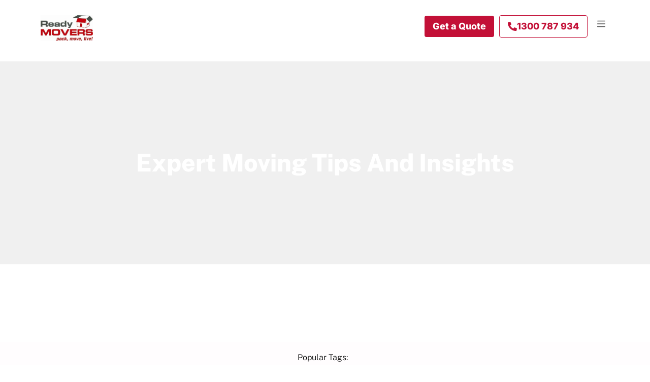

--- FILE ---
content_type: text/html; charset=UTF-8
request_url: https://readymovers.com.au/blogs/page/2/
body_size: 45693
content:
<!doctype html>
<html lang="en-US">
<head><meta charset="UTF-8"><script>if(navigator.userAgent.match(/MSIE|Internet Explorer/i)||navigator.userAgent.match(/Trident\/7\..*?rv:11/i)){var href=document.location.href;if(!href.match(/[?&]nowprocket/)){if(href.indexOf("?")==-1){if(href.indexOf("#")==-1){document.location.href=href+"?nowprocket=1"}else{document.location.href=href.replace("#","?nowprocket=1#")}}else{if(href.indexOf("#")==-1){document.location.href=href+"&nowprocket=1"}else{document.location.href=href.replace("#","&nowprocket=1#")}}}}</script><script>(()=>{class RocketLazyLoadScripts{constructor(){this.v="2.0.4",this.userEvents=["keydown","keyup","mousedown","mouseup","mousemove","mouseover","mouseout","touchmove","touchstart","touchend","touchcancel","wheel","click","dblclick","input"],this.attributeEvents=["onblur","onclick","oncontextmenu","ondblclick","onfocus","onmousedown","onmouseenter","onmouseleave","onmousemove","onmouseout","onmouseover","onmouseup","onmousewheel","onscroll","onsubmit"]}async t(){this.i(),this.o(),/iP(ad|hone)/.test(navigator.userAgent)&&this.h(),this.u(),this.l(this),this.m(),this.k(this),this.p(this),this._(),await Promise.all([this.R(),this.L()]),this.lastBreath=Date.now(),this.S(this),this.P(),this.D(),this.O(),this.M(),await this.C(this.delayedScripts.normal),await this.C(this.delayedScripts.defer),await this.C(this.delayedScripts.async),await this.T(),await this.F(),await this.j(),await this.A(),window.dispatchEvent(new Event("rocket-allScriptsLoaded")),this.everythingLoaded=!0,this.lastTouchEnd&&await new Promise(t=>setTimeout(t,500-Date.now()+this.lastTouchEnd)),this.I(),this.H(),this.U(),this.W()}i(){this.CSPIssue=sessionStorage.getItem("rocketCSPIssue"),document.addEventListener("securitypolicyviolation",t=>{this.CSPIssue||"script-src-elem"!==t.violatedDirective||"data"!==t.blockedURI||(this.CSPIssue=!0,sessionStorage.setItem("rocketCSPIssue",!0))},{isRocket:!0})}o(){window.addEventListener("pageshow",t=>{this.persisted=t.persisted,this.realWindowLoadedFired=!0},{isRocket:!0}),window.addEventListener("pagehide",()=>{this.onFirstUserAction=null},{isRocket:!0})}h(){let t;function e(e){t=e}window.addEventListener("touchstart",e,{isRocket:!0}),window.addEventListener("touchend",function i(o){o.changedTouches[0]&&t.changedTouches[0]&&Math.abs(o.changedTouches[0].pageX-t.changedTouches[0].pageX)<10&&Math.abs(o.changedTouches[0].pageY-t.changedTouches[0].pageY)<10&&o.timeStamp-t.timeStamp<200&&(window.removeEventListener("touchstart",e,{isRocket:!0}),window.removeEventListener("touchend",i,{isRocket:!0}),"INPUT"===o.target.tagName&&"text"===o.target.type||(o.target.dispatchEvent(new TouchEvent("touchend",{target:o.target,bubbles:!0})),o.target.dispatchEvent(new MouseEvent("mouseover",{target:o.target,bubbles:!0})),o.target.dispatchEvent(new PointerEvent("click",{target:o.target,bubbles:!0,cancelable:!0,detail:1,clientX:o.changedTouches[0].clientX,clientY:o.changedTouches[0].clientY})),event.preventDefault()))},{isRocket:!0})}q(t){this.userActionTriggered||("mousemove"!==t.type||this.firstMousemoveIgnored?"keyup"===t.type||"mouseover"===t.type||"mouseout"===t.type||(this.userActionTriggered=!0,this.onFirstUserAction&&this.onFirstUserAction()):this.firstMousemoveIgnored=!0),"click"===t.type&&t.preventDefault(),t.stopPropagation(),t.stopImmediatePropagation(),"touchstart"===this.lastEvent&&"touchend"===t.type&&(this.lastTouchEnd=Date.now()),"click"===t.type&&(this.lastTouchEnd=0),this.lastEvent=t.type,t.composedPath&&t.composedPath()[0].getRootNode()instanceof ShadowRoot&&(t.rocketTarget=t.composedPath()[0]),this.savedUserEvents.push(t)}u(){this.savedUserEvents=[],this.userEventHandler=this.q.bind(this),this.userEvents.forEach(t=>window.addEventListener(t,this.userEventHandler,{passive:!1,isRocket:!0})),document.addEventListener("visibilitychange",this.userEventHandler,{isRocket:!0})}U(){this.userEvents.forEach(t=>window.removeEventListener(t,this.userEventHandler,{passive:!1,isRocket:!0})),document.removeEventListener("visibilitychange",this.userEventHandler,{isRocket:!0}),this.savedUserEvents.forEach(t=>{(t.rocketTarget||t.target).dispatchEvent(new window[t.constructor.name](t.type,t))})}m(){const t="return false",e=Array.from(this.attributeEvents,t=>"data-rocket-"+t),i="["+this.attributeEvents.join("],[")+"]",o="[data-rocket-"+this.attributeEvents.join("],[data-rocket-")+"]",s=(e,i,o)=>{o&&o!==t&&(e.setAttribute("data-rocket-"+i,o),e["rocket"+i]=new Function("event",o),e.setAttribute(i,t))};new MutationObserver(t=>{for(const n of t)"attributes"===n.type&&(n.attributeName.startsWith("data-rocket-")||this.everythingLoaded?n.attributeName.startsWith("data-rocket-")&&this.everythingLoaded&&this.N(n.target,n.attributeName.substring(12)):s(n.target,n.attributeName,n.target.getAttribute(n.attributeName))),"childList"===n.type&&n.addedNodes.forEach(t=>{if(t.nodeType===Node.ELEMENT_NODE)if(this.everythingLoaded)for(const i of[t,...t.querySelectorAll(o)])for(const t of i.getAttributeNames())e.includes(t)&&this.N(i,t.substring(12));else for(const e of[t,...t.querySelectorAll(i)])for(const t of e.getAttributeNames())this.attributeEvents.includes(t)&&s(e,t,e.getAttribute(t))})}).observe(document,{subtree:!0,childList:!0,attributeFilter:[...this.attributeEvents,...e]})}I(){this.attributeEvents.forEach(t=>{document.querySelectorAll("[data-rocket-"+t+"]").forEach(e=>{this.N(e,t)})})}N(t,e){const i=t.getAttribute("data-rocket-"+e);i&&(t.setAttribute(e,i),t.removeAttribute("data-rocket-"+e))}k(t){Object.defineProperty(HTMLElement.prototype,"onclick",{get(){return this.rocketonclick||null},set(e){this.rocketonclick=e,this.setAttribute(t.everythingLoaded?"onclick":"data-rocket-onclick","this.rocketonclick(event)")}})}S(t){function e(e,i){let o=e[i];e[i]=null,Object.defineProperty(e,i,{get:()=>o,set(s){t.everythingLoaded?o=s:e["rocket"+i]=o=s}})}e(document,"onreadystatechange"),e(window,"onload"),e(window,"onpageshow");try{Object.defineProperty(document,"readyState",{get:()=>t.rocketReadyState,set(e){t.rocketReadyState=e},configurable:!0}),document.readyState="loading"}catch(t){console.log("WPRocket DJE readyState conflict, bypassing")}}l(t){this.originalAddEventListener=EventTarget.prototype.addEventListener,this.originalRemoveEventListener=EventTarget.prototype.removeEventListener,this.savedEventListeners=[],EventTarget.prototype.addEventListener=function(e,i,o){o&&o.isRocket||!t.B(e,this)&&!t.userEvents.includes(e)||t.B(e,this)&&!t.userActionTriggered||e.startsWith("rocket-")||t.everythingLoaded?t.originalAddEventListener.call(this,e,i,o):(t.savedEventListeners.push({target:this,remove:!1,type:e,func:i,options:o}),"mouseenter"!==e&&"mouseleave"!==e||t.originalAddEventListener.call(this,e,t.savedUserEvents.push,o))},EventTarget.prototype.removeEventListener=function(e,i,o){o&&o.isRocket||!t.B(e,this)&&!t.userEvents.includes(e)||t.B(e,this)&&!t.userActionTriggered||e.startsWith("rocket-")||t.everythingLoaded?t.originalRemoveEventListener.call(this,e,i,o):t.savedEventListeners.push({target:this,remove:!0,type:e,func:i,options:o})}}J(t,e){this.savedEventListeners=this.savedEventListeners.filter(i=>{let o=i.type,s=i.target||window;return e!==o||t!==s||(this.B(o,s)&&(i.type="rocket-"+o),this.$(i),!1)})}H(){EventTarget.prototype.addEventListener=this.originalAddEventListener,EventTarget.prototype.removeEventListener=this.originalRemoveEventListener,this.savedEventListeners.forEach(t=>this.$(t))}$(t){t.remove?this.originalRemoveEventListener.call(t.target,t.type,t.func,t.options):this.originalAddEventListener.call(t.target,t.type,t.func,t.options)}p(t){let e;function i(e){return t.everythingLoaded?e:e.split(" ").map(t=>"load"===t||t.startsWith("load.")?"rocket-jquery-load":t).join(" ")}function o(o){function s(e){const s=o.fn[e];o.fn[e]=o.fn.init.prototype[e]=function(){return this[0]===window&&t.userActionTriggered&&("string"==typeof arguments[0]||arguments[0]instanceof String?arguments[0]=i(arguments[0]):"object"==typeof arguments[0]&&Object.keys(arguments[0]).forEach(t=>{const e=arguments[0][t];delete arguments[0][t],arguments[0][i(t)]=e})),s.apply(this,arguments),this}}if(o&&o.fn&&!t.allJQueries.includes(o)){const e={DOMContentLoaded:[],"rocket-DOMContentLoaded":[]};for(const t in e)document.addEventListener(t,()=>{e[t].forEach(t=>t())},{isRocket:!0});o.fn.ready=o.fn.init.prototype.ready=function(i){function s(){parseInt(o.fn.jquery)>2?setTimeout(()=>i.bind(document)(o)):i.bind(document)(o)}return"function"==typeof i&&(t.realDomReadyFired?!t.userActionTriggered||t.fauxDomReadyFired?s():e["rocket-DOMContentLoaded"].push(s):e.DOMContentLoaded.push(s)),o([])},s("on"),s("one"),s("off"),t.allJQueries.push(o)}e=o}t.allJQueries=[],o(window.jQuery),Object.defineProperty(window,"jQuery",{get:()=>e,set(t){o(t)}})}P(){const t=new Map;document.write=document.writeln=function(e){const i=document.currentScript,o=document.createRange(),s=i.parentElement;let n=t.get(i);void 0===n&&(n=i.nextSibling,t.set(i,n));const c=document.createDocumentFragment();o.setStart(c,0),c.appendChild(o.createContextualFragment(e)),s.insertBefore(c,n)}}async R(){return new Promise(t=>{this.userActionTriggered?t():this.onFirstUserAction=t})}async L(){return new Promise(t=>{document.addEventListener("DOMContentLoaded",()=>{this.realDomReadyFired=!0,t()},{isRocket:!0})})}async j(){return this.realWindowLoadedFired?Promise.resolve():new Promise(t=>{window.addEventListener("load",t,{isRocket:!0})})}M(){this.pendingScripts=[];this.scriptsMutationObserver=new MutationObserver(t=>{for(const e of t)e.addedNodes.forEach(t=>{"SCRIPT"!==t.tagName||t.noModule||t.isWPRocket||this.pendingScripts.push({script:t,promise:new Promise(e=>{const i=()=>{const i=this.pendingScripts.findIndex(e=>e.script===t);i>=0&&this.pendingScripts.splice(i,1),e()};t.addEventListener("load",i,{isRocket:!0}),t.addEventListener("error",i,{isRocket:!0}),setTimeout(i,1e3)})})})}),this.scriptsMutationObserver.observe(document,{childList:!0,subtree:!0})}async F(){await this.X(),this.pendingScripts.length?(await this.pendingScripts[0].promise,await this.F()):this.scriptsMutationObserver.disconnect()}D(){this.delayedScripts={normal:[],async:[],defer:[]},document.querySelectorAll("script[type$=rocketlazyloadscript]").forEach(t=>{t.hasAttribute("data-rocket-src")?t.hasAttribute("async")&&!1!==t.async?this.delayedScripts.async.push(t):t.hasAttribute("defer")&&!1!==t.defer||"module"===t.getAttribute("data-rocket-type")?this.delayedScripts.defer.push(t):this.delayedScripts.normal.push(t):this.delayedScripts.normal.push(t)})}async _(){await this.L();let t=[];document.querySelectorAll("script[type$=rocketlazyloadscript][data-rocket-src]").forEach(e=>{let i=e.getAttribute("data-rocket-src");if(i&&!i.startsWith("data:")){i.startsWith("//")&&(i=location.protocol+i);try{const o=new URL(i).origin;o!==location.origin&&t.push({src:o,crossOrigin:e.crossOrigin||"module"===e.getAttribute("data-rocket-type")})}catch(t){}}}),t=[...new Map(t.map(t=>[JSON.stringify(t),t])).values()],this.Y(t,"preconnect")}async G(t){if(await this.K(),!0!==t.noModule||!("noModule"in HTMLScriptElement.prototype))return new Promise(e=>{let i;function o(){(i||t).setAttribute("data-rocket-status","executed"),e()}try{if(navigator.userAgent.includes("Firefox/")||""===navigator.vendor||this.CSPIssue)i=document.createElement("script"),[...t.attributes].forEach(t=>{let e=t.nodeName;"type"!==e&&("data-rocket-type"===e&&(e="type"),"data-rocket-src"===e&&(e="src"),i.setAttribute(e,t.nodeValue))}),t.text&&(i.text=t.text),t.nonce&&(i.nonce=t.nonce),i.hasAttribute("src")?(i.addEventListener("load",o,{isRocket:!0}),i.addEventListener("error",()=>{i.setAttribute("data-rocket-status","failed-network"),e()},{isRocket:!0}),setTimeout(()=>{i.isConnected||e()},1)):(i.text=t.text,o()),i.isWPRocket=!0,t.parentNode.replaceChild(i,t);else{const i=t.getAttribute("data-rocket-type"),s=t.getAttribute("data-rocket-src");i?(t.type=i,t.removeAttribute("data-rocket-type")):t.removeAttribute("type"),t.addEventListener("load",o,{isRocket:!0}),t.addEventListener("error",i=>{this.CSPIssue&&i.target.src.startsWith("data:")?(console.log("WPRocket: CSP fallback activated"),t.removeAttribute("src"),this.G(t).then(e)):(t.setAttribute("data-rocket-status","failed-network"),e())},{isRocket:!0}),s?(t.fetchPriority="high",t.removeAttribute("data-rocket-src"),t.src=s):t.src="data:text/javascript;base64,"+window.btoa(unescape(encodeURIComponent(t.text)))}}catch(i){t.setAttribute("data-rocket-status","failed-transform"),e()}});t.setAttribute("data-rocket-status","skipped")}async C(t){const e=t.shift();return e?(e.isConnected&&await this.G(e),this.C(t)):Promise.resolve()}O(){this.Y([...this.delayedScripts.normal,...this.delayedScripts.defer,...this.delayedScripts.async],"preload")}Y(t,e){this.trash=this.trash||[];let i=!0;var o=document.createDocumentFragment();t.forEach(t=>{const s=t.getAttribute&&t.getAttribute("data-rocket-src")||t.src;if(s&&!s.startsWith("data:")){const n=document.createElement("link");n.href=s,n.rel=e,"preconnect"!==e&&(n.as="script",n.fetchPriority=i?"high":"low"),t.getAttribute&&"module"===t.getAttribute("data-rocket-type")&&(n.crossOrigin=!0),t.crossOrigin&&(n.crossOrigin=t.crossOrigin),t.integrity&&(n.integrity=t.integrity),t.nonce&&(n.nonce=t.nonce),o.appendChild(n),this.trash.push(n),i=!1}}),document.head.appendChild(o)}W(){this.trash.forEach(t=>t.remove())}async T(){try{document.readyState="interactive"}catch(t){}this.fauxDomReadyFired=!0;try{await this.K(),this.J(document,"readystatechange"),document.dispatchEvent(new Event("rocket-readystatechange")),await this.K(),document.rocketonreadystatechange&&document.rocketonreadystatechange(),await this.K(),this.J(document,"DOMContentLoaded"),document.dispatchEvent(new Event("rocket-DOMContentLoaded")),await this.K(),this.J(window,"DOMContentLoaded"),window.dispatchEvent(new Event("rocket-DOMContentLoaded"))}catch(t){console.error(t)}}async A(){try{document.readyState="complete"}catch(t){}try{await this.K(),this.J(document,"readystatechange"),document.dispatchEvent(new Event("rocket-readystatechange")),await this.K(),document.rocketonreadystatechange&&document.rocketonreadystatechange(),await this.K(),this.J(window,"load"),window.dispatchEvent(new Event("rocket-load")),await this.K(),window.rocketonload&&window.rocketonload(),await this.K(),this.allJQueries.forEach(t=>t(window).trigger("rocket-jquery-load")),await this.K(),this.J(window,"pageshow");const t=new Event("rocket-pageshow");t.persisted=this.persisted,window.dispatchEvent(t),await this.K(),window.rocketonpageshow&&window.rocketonpageshow({persisted:this.persisted})}catch(t){console.error(t)}}async K(){Date.now()-this.lastBreath>45&&(await this.X(),this.lastBreath=Date.now())}async X(){return document.hidden?new Promise(t=>setTimeout(t)):new Promise(t=>requestAnimationFrame(t))}B(t,e){return e===document&&"readystatechange"===t||(e===document&&"DOMContentLoaded"===t||(e===window&&"DOMContentLoaded"===t||(e===window&&"load"===t||e===window&&"pageshow"===t)))}static run(){(new RocketLazyLoadScripts).t()}}RocketLazyLoadScripts.run()})();</script>
	
	<meta name="viewport" content="width=device-width, initial-scale=1">
	<link rel="profile" href="https://gmpg.org/xfn/11">
	<meta name='robots' content='index, follow, max-image-preview:large, max-snippet:-1, max-video-preview:-1' />

	<!-- This site is optimized with the Yoast SEO plugin v26.8 - https://yoast.com/product/yoast-seo-wordpress/ -->
	<title>5 Ways To Make Home Removals in Brisbane Easier</title>
	<meta name="description" content="Five of our top tips on how to make your home removals easier in Brisbane. Make your move less stressful and hassle-free with Ready Movers." />
	<link rel="canonical" href="https://readymovers.com.au/blogs/page/2/" />
	<link rel="prev" href="https://readymovers.com.au/blogs/" />
	<link rel="next" href="https://readymovers.com.au/blogs/page/3/" />
	<meta property="og:locale" content="en_US" />
	<meta property="og:type" content="article" />
	<meta property="og:title" content="5 Ways To Make Home Removals in Brisbane Easier" />
	<meta property="og:description" content="Five of our top tips on how to make your home removals easier in Brisbane. Make your move less stressful and hassle-free with Ready Movers." />
	<meta property="og:url" content="https://readymovers.com.au/blogs/" />
	<meta property="og:site_name" content="Ready Movers" />
	<meta property="og:image" content="https://readymovers.com.au/wp-content/uploads/2021/09/career-background.jpg" />
	<meta property="og:image:width" content="2048" />
	<meta property="og:image:height" content="1366" />
	<meta property="og:image:type" content="image/jpeg" />
	<meta name="twitter:card" content="summary_large_image" />
	<script type="application/ld+json" class="yoast-schema-graph">{"@context":"https://schema.org","@graph":[{"@type":["WebPage","CollectionPage"],"@id":"https://readymovers.com.au/blogs/","url":"https://readymovers.com.au/blogs/page/2/","name":"5 Ways To Make Home Removals in Brisbane Easier","isPartOf":{"@id":"https://readymovers.com.au/#website"},"datePublished":"2024-09-20T03:24:43+00:00","dateModified":"2025-03-26T02:26:22+00:00","description":"Five of our top tips on how to make your home removals easier in Brisbane. Make your move less stressful and hassle-free with Ready Movers.","breadcrumb":{"@id":"https://readymovers.com.au/blogs/page/2/#breadcrumb"},"inLanguage":"en-US"},{"@type":"BreadcrumbList","@id":"https://readymovers.com.au/blogs/page/2/#breadcrumb","itemListElement":[{"@type":"ListItem","position":1,"name":"Home","item":"https://readymovers.com.au/"},{"@type":"ListItem","position":2,"name":"Blogs"}]},{"@type":"WebSite","@id":"https://readymovers.com.au/#website","url":"https://readymovers.com.au/","name":"Ready Movers","description":"Removalists Brisbane | Movers Brisbane","publisher":{"@id":"https://readymovers.com.au/#organization"},"potentialAction":[{"@type":"SearchAction","target":{"@type":"EntryPoint","urlTemplate":"https://readymovers.com.au/?s={search_term_string}"},"query-input":{"@type":"PropertyValueSpecification","valueRequired":true,"valueName":"search_term_string"}}],"inLanguage":"en-US"},{"@type":"Organization","@id":"https://readymovers.com.au/#organization","name":"Ready Movers","url":"https://readymovers.com.au/","logo":{"@type":"ImageObject","inLanguage":"en-US","@id":"https://readymovers.com.au/#/schema/logo/image/","url":"https://readymovers.com.au/wp-content/uploads/2020/09/readymovers-sitelogo.jpg","contentUrl":"https://readymovers.com.au/wp-content/uploads/2020/09/readymovers-sitelogo.jpg","width":254,"height":125,"caption":"Ready Movers"},"image":{"@id":"https://readymovers.com.au/#/schema/logo/image/"},"sameAs":["https://www.facebook.com/readymoversbrisbane","https://www.youtube.com/watch?v=rxG5H1nPlZg"]}]}</script>
	<!-- / Yoast SEO plugin. -->



<link rel="alternate" type="application/rss+xml" title="Ready Movers &raquo; Feed" href="https://readymovers.com.au/feed/" />
<link rel="alternate" type="application/rss+xml" title="Ready Movers &raquo; Comments Feed" href="https://readymovers.com.au/comments/feed/" />
<style id='wp-img-auto-sizes-contain-inline-css'>
img:is([sizes=auto i],[sizes^="auto," i]){contain-intrinsic-size:3000px 1500px}
/*# sourceURL=wp-img-auto-sizes-contain-inline-css */
</style>
<style id='wp-emoji-styles-inline-css'>

	img.wp-smiley, img.emoji {
		display: inline !important;
		border: none !important;
		box-shadow: none !important;
		height: 1em !important;
		width: 1em !important;
		margin: 0 0.07em !important;
		vertical-align: -0.1em !important;
		background: none !important;
		padding: 0 !important;
	}
/*# sourceURL=wp-emoji-styles-inline-css */
</style>
<link data-minify="1" rel='stylesheet' id='grw-public-main-css-css' href='https://readymovers.com.au/wp-content/cache/min/1/wp-content/plugins/widget-google-reviews/assets/css/public-main.css?ver=1768922633' media='all' />
<link data-minify="1" rel='stylesheet' id='hello-elementor-css' href='https://readymovers.com.au/wp-content/cache/min/1/wp-content/themes/hello-elementor/assets/css/reset.css?ver=1768922633' media='all' />
<link data-minify="1" rel='stylesheet' id='hello-elementor-theme-style-css' href='https://readymovers.com.au/wp-content/cache/min/1/wp-content/themes/hello-elementor/assets/css/theme.css?ver=1768922633' media='all' />
<link data-minify="1" rel='stylesheet' id='hello-elementor-header-footer-css' href='https://readymovers.com.au/wp-content/cache/min/1/wp-content/themes/hello-elementor/assets/css/header-footer.css?ver=1768922633' media='all' />
<link rel='stylesheet' id='elementor-frontend-css' href='https://readymovers.com.au/wp-content/uploads/elementor/css/custom-frontend.min.css?ver=1768922632' media='all' />
<link rel='stylesheet' id='eael-general-css' href='https://readymovers.com.au/wp-content/plugins/essential-addons-for-elementor-lite/assets/front-end/css/view/general.min.css?ver=6.5.8' media='all' />
<link data-minify="1" rel='stylesheet' id='eael-10446-css' href='https://readymovers.com.au/wp-content/cache/min/1/wp-content/uploads/essential-addons-elementor/eael-10446.css?ver=1768922633' media='all' />
<link rel='stylesheet' id='widget-image-css' href='https://readymovers.com.au/wp-content/plugins/elementor/assets/css/widget-image.min.css?ver=3.34.2' media='all' />
<link rel='stylesheet' id='widget-nav-menu-css' href='https://readymovers.com.au/wp-content/uploads/elementor/css/custom-pro-widget-nav-menu.min.css?ver=1768922633' media='all' />
<link rel='stylesheet' id='e-sticky-css' href='https://readymovers.com.au/wp-content/plugins/elementor-pro/assets/css/modules/sticky.min.css?ver=3.34.1' media='all' />
<link data-minify="1" rel='stylesheet' id='elementor-icons-css' href='https://readymovers.com.au/wp-content/cache/min/1/wp-content/plugins/elementor/assets/lib/eicons/css/elementor-icons.min.css?ver=1768922633' media='all' />
<style id='elementor-icons-inline-css'>

		.elementor-add-new-section .elementor-add-templately-promo-button{
            background-color: #5d4fff !important;
            background-image: var(--wpr-bg-b602ba24-bbe6-4160-aa4a-726690f9d00a);
            background-repeat: no-repeat;
            background-position: center center;
            position: relative;
        }
        
		.elementor-add-new-section .elementor-add-templately-promo-button > i{
            height: 12px;
        }
        
        body .elementor-add-new-section .elementor-add-section-area-button {
            margin-left: 0;
        }

		.elementor-add-new-section .elementor-add-templately-promo-button{
            background-color: #5d4fff !important;
            background-image: var(--wpr-bg-b602ba24-bbe6-4160-aa4a-726690f9d00a);
            background-repeat: no-repeat;
            background-position: center center;
            position: relative;
        }
        
		.elementor-add-new-section .elementor-add-templately-promo-button > i{
            height: 12px;
        }
        
        body .elementor-add-new-section .elementor-add-section-area-button {
            margin-left: 0;
        }

		.elementor-add-new-section .elementor-add-templately-promo-button{
            background-color: #5d4fff !important;
            background-image: var(--wpr-bg-b602ba24-bbe6-4160-aa4a-726690f9d00a);
            background-repeat: no-repeat;
            background-position: center center;
            position: relative;
        }
        
		.elementor-add-new-section .elementor-add-templately-promo-button > i{
            height: 12px;
        }
        
        body .elementor-add-new-section .elementor-add-section-area-button {
            margin-left: 0;
        }

		.elementor-add-new-section .elementor-add-templately-promo-button{
            background-color: #5d4fff !important;
            background-image: var(--wpr-bg-b602ba24-bbe6-4160-aa4a-726690f9d00a);
            background-repeat: no-repeat;
            background-position: center center;
            position: relative;
        }
        
		.elementor-add-new-section .elementor-add-templately-promo-button > i{
            height: 12px;
        }
        
        body .elementor-add-new-section .elementor-add-section-area-button {
            margin-left: 0;
        }
/*# sourceURL=elementor-icons-inline-css */
</style>
<link rel='stylesheet' id='widget-heading-css' href='https://readymovers.com.au/wp-content/plugins/elementor/assets/css/widget-heading.min.css?ver=3.34.2' media='all' />
<link rel='stylesheet' id='widget-social-icons-css' href='https://readymovers.com.au/wp-content/plugins/elementor/assets/css/widget-social-icons.min.css?ver=3.34.2' media='all' />
<link rel='stylesheet' id='e-apple-webkit-css' href='https://readymovers.com.au/wp-content/uploads/elementor/css/custom-apple-webkit.min.css?ver=1768922632' media='all' />
<link rel='stylesheet' id='widget-spacer-css' href='https://readymovers.com.au/wp-content/plugins/elementor/assets/css/widget-spacer.min.css?ver=3.34.2' media='all' />
<link rel='stylesheet' id='widget-search-css' href='https://readymovers.com.au/wp-content/plugins/elementor-pro/assets/css/widget-search.min.css?ver=3.34.1' media='all' />
<link rel='stylesheet' id='widget-loop-filter-css' href='https://readymovers.com.au/wp-content/plugins/elementor-pro/assets/css/widget-loop-filter.min.css?ver=3.34.1' media='all' />
<link rel='stylesheet' id='widget-loop-common-css' href='https://readymovers.com.au/wp-content/plugins/elementor-pro/assets/css/widget-loop-common.min.css?ver=3.34.1' media='all' />
<link rel='stylesheet' id='widget-loop-grid-css' href='https://readymovers.com.au/wp-content/uploads/elementor/css/custom-pro-widget-loop-grid.min.css?ver=1768922633' media='all' />
<link rel='stylesheet' id='wpforms-modern-full-css' href='https://readymovers.com.au/wp-content/plugins/wpforms/assets/css/frontend/modern/wpforms-full.min.css?ver=1.9.8.7' media='all' />
<style id='wpforms-modern-full-inline-css'>
:root {
				--wpforms-field-border-radius: 3px;
--wpforms-field-border-style: solid;
--wpforms-field-border-size: 1px;
--wpforms-field-background-color: #ffffff;
--wpforms-field-border-color: rgba( 0, 0, 0, 0.25 );
--wpforms-field-border-color-spare: rgba( 0, 0, 0, 0.25 );
--wpforms-field-text-color: rgba( 0, 0, 0, 0.7 );
--wpforms-field-menu-color: #ffffff;
--wpforms-label-color: rgba( 0, 0, 0, 0.85 );
--wpforms-label-sublabel-color: rgba( 0, 0, 0, 0.55 );
--wpforms-label-error-color: #d63637;
--wpforms-button-border-radius: 3px;
--wpforms-button-border-style: none;
--wpforms-button-border-size: 1px;
--wpforms-button-background-color: #066aab;
--wpforms-button-border-color: #066aab;
--wpforms-button-text-color: #ffffff;
--wpforms-page-break-color: #066aab;
--wpforms-background-image: none;
--wpforms-background-position: center center;
--wpforms-background-repeat: no-repeat;
--wpforms-background-size: cover;
--wpforms-background-width: 100px;
--wpforms-background-height: 100px;
--wpforms-background-color: rgba( 0, 0, 0, 0 );
--wpforms-background-url: none;
--wpforms-container-padding: 0px;
--wpforms-container-border-style: none;
--wpforms-container-border-width: 1px;
--wpforms-container-border-color: #000000;
--wpforms-container-border-radius: 3px;
--wpforms-field-size-input-height: 43px;
--wpforms-field-size-input-spacing: 15px;
--wpforms-field-size-font-size: 16px;
--wpforms-field-size-line-height: 19px;
--wpforms-field-size-padding-h: 14px;
--wpforms-field-size-checkbox-size: 16px;
--wpforms-field-size-sublabel-spacing: 5px;
--wpforms-field-size-icon-size: 1;
--wpforms-label-size-font-size: 16px;
--wpforms-label-size-line-height: 19px;
--wpforms-label-size-sublabel-font-size: 14px;
--wpforms-label-size-sublabel-line-height: 17px;
--wpforms-button-size-font-size: 17px;
--wpforms-button-size-height: 41px;
--wpforms-button-size-padding-h: 15px;
--wpforms-button-size-margin-top: 10px;
--wpforms-container-shadow-size-box-shadow: none;
			}
:root {
				--wpforms-field-border-radius: 3px;
--wpforms-field-border-style: solid;
--wpforms-field-border-size: 1px;
--wpforms-field-background-color: #ffffff;
--wpforms-field-border-color: rgba( 0, 0, 0, 0.25 );
--wpforms-field-border-color-spare: rgba( 0, 0, 0, 0.25 );
--wpforms-field-text-color: rgba( 0, 0, 0, 0.7 );
--wpforms-field-menu-color: #ffffff;
--wpforms-label-color: rgba( 0, 0, 0, 0.85 );
--wpforms-label-sublabel-color: rgba( 0, 0, 0, 0.55 );
--wpforms-label-error-color: #d63637;
--wpforms-button-border-radius: 3px;
--wpforms-button-border-style: none;
--wpforms-button-border-size: 1px;
--wpforms-button-background-color: #066aab;
--wpforms-button-border-color: #066aab;
--wpforms-button-text-color: #ffffff;
--wpforms-page-break-color: #066aab;
--wpforms-background-image: none;
--wpforms-background-position: center center;
--wpforms-background-repeat: no-repeat;
--wpforms-background-size: cover;
--wpforms-background-width: 100px;
--wpforms-background-height: 100px;
--wpforms-background-color: rgba( 0, 0, 0, 0 );
--wpforms-background-url: none;
--wpforms-container-padding: 0px;
--wpforms-container-border-style: none;
--wpforms-container-border-width: 1px;
--wpforms-container-border-color: #000000;
--wpforms-container-border-radius: 3px;
--wpforms-field-size-input-height: 43px;
--wpforms-field-size-input-spacing: 15px;
--wpforms-field-size-font-size: 16px;
--wpforms-field-size-line-height: 19px;
--wpforms-field-size-padding-h: 14px;
--wpforms-field-size-checkbox-size: 16px;
--wpforms-field-size-sublabel-spacing: 5px;
--wpforms-field-size-icon-size: 1;
--wpforms-label-size-font-size: 16px;
--wpforms-label-size-line-height: 19px;
--wpforms-label-size-sublabel-font-size: 14px;
--wpforms-label-size-sublabel-line-height: 17px;
--wpforms-button-size-font-size: 17px;
--wpforms-button-size-height: 41px;
--wpforms-button-size-padding-h: 15px;
--wpforms-button-size-margin-top: 10px;
--wpforms-container-shadow-size-box-shadow: none;
			}
/*# sourceURL=wpforms-modern-full-inline-css */
</style>
<link rel='stylesheet' id='wpforms-pro-modern-full-css' href='https://readymovers.com.au/wp-content/cache/background-css/1/readymovers.com.au/wp-content/plugins/wpforms/assets/pro/css/frontend/modern/wpforms-full.min.css?ver=1.9.8.7&wpr_t=1769014438' media='all' />
<link data-minify="1" rel='stylesheet' id='eael-30690-css' href='https://readymovers.com.au/wp-content/cache/min/1/wp-content/uploads/essential-addons-elementor/eael-30690.css?ver=1768922633' media='all' />
<link rel='stylesheet' id='e-motion-fx-css' href='https://readymovers.com.au/wp-content/plugins/elementor-pro/assets/css/modules/motion-fx.min.css?ver=3.34.1' media='all' />
<link rel='stylesheet' id='e-popup-css' href='https://readymovers.com.au/wp-content/plugins/elementor-pro/assets/css/conditionals/popup.min.css?ver=3.34.1' media='all' />
<link rel='stylesheet' id='elementor-post-5-css' href='https://readymovers.com.au/wp-content/uploads/elementor/css/post-5.css?ver=1768922631' media='all' />
<link rel='stylesheet' id='elementor-post-10446-css' href='https://readymovers.com.au/wp-content/uploads/elementor/css/post-10446.css?ver=1768922631' media='all' />
<link rel='stylesheet' id='elementor-post-414-css' href='https://readymovers.com.au/wp-content/uploads/elementor/css/post-414.css?ver=1768922632' media='all' />
<link rel='stylesheet' id='elementor-post-614-css' href='https://readymovers.com.au/wp-content/cache/background-css/1/readymovers.com.au/wp-content/uploads/elementor/css/post-614.css?ver=1768922632&wpr_t=1769014438' media='all' />
<link rel='stylesheet' id='elementor-post-30690-css' href='https://readymovers.com.au/wp-content/cache/background-css/1/readymovers.com.au/wp-content/uploads/elementor/css/post-30690.css?ver=1768922632&wpr_t=1769014438' media='all' />
<link rel='stylesheet' id='hello-elementor-child-style-css' href='https://readymovers.com.au/wp-content/themes/hello-theme-child-master/style.css?ver=2.0.0' media='all' />
<link data-minify="1" rel='stylesheet' id='main-style-css' href='https://readymovers.com.au/wp-content/cache/min/1/wp-content/themes/hello-theme-child-master/assets/css/main.css?ver=1768922633' media='all' />
<style id='rocket-lazyload-inline-css'>
.rll-youtube-player{position:relative;padding-bottom:56.23%;height:0;overflow:hidden;max-width:100%;}.rll-youtube-player:focus-within{outline: 2px solid currentColor;outline-offset: 5px;}.rll-youtube-player iframe{position:absolute;top:0;left:0;width:100%;height:100%;z-index:100;background:0 0}.rll-youtube-player img{bottom:0;display:block;left:0;margin:auto;max-width:100%;width:100%;position:absolute;right:0;top:0;border:none;height:auto;-webkit-transition:.4s all;-moz-transition:.4s all;transition:.4s all}.rll-youtube-player img:hover{-webkit-filter:brightness(75%)}.rll-youtube-player .play{height:100%;width:100%;left:0;top:0;position:absolute;background:var(--wpr-bg-e7d117e3-cbb2-4efe-8da7-f27650b3ce3f) no-repeat center;background-color: transparent !important;cursor:pointer;border:none;}.wp-embed-responsive .wp-has-aspect-ratio .rll-youtube-player{position:absolute;padding-bottom:0;width:100%;height:100%;top:0;bottom:0;left:0;right:0}
/*# sourceURL=rocket-lazyload-inline-css */
</style>
<link data-minify="1" rel='stylesheet' id='elementor-gf-local-lato-css' href='https://readymovers.com.au/wp-content/cache/min/1/wp-content/uploads/elementor/google-fonts/css/lato.css?ver=1768922633' media='all' />
<link data-minify="1" rel='stylesheet' id='elementor-gf-local-publicsans-css' href='https://readymovers.com.au/wp-content/cache/min/1/wp-content/uploads/elementor/google-fonts/css/publicsans.css?ver=1768922633' media='all' />
<link data-minify="1" rel='stylesheet' id='elementor-gf-local-inter-css' href='https://readymovers.com.au/wp-content/cache/min/1/wp-content/uploads/elementor/google-fonts/css/inter.css?ver=1768922633' media='all' />
<link data-minify="1" rel='stylesheet' id='elementor-gf-local-rubik-css' href='https://readymovers.com.au/wp-content/cache/min/1/wp-content/uploads/elementor/google-fonts/css/rubik.css?ver=1768922633' media='all' />
<link rel='stylesheet' id='elementor-icons-shared-0-css' href='https://readymovers.com.au/wp-content/plugins/elementor/assets/lib/font-awesome/css/fontawesome.min.css?ver=5.15.3' media='all' />
<link data-minify="1" rel='stylesheet' id='elementor-icons-fa-solid-css' href='https://readymovers.com.au/wp-content/cache/min/1/wp-content/plugins/elementor/assets/lib/font-awesome/css/solid.min.css?ver=1768922633' media='all' />
<link data-minify="1" rel='stylesheet' id='elementor-icons-fa-brands-css' href='https://readymovers.com.au/wp-content/cache/min/1/wp-content/plugins/elementor/assets/lib/font-awesome/css/brands.min.css?ver=1768922633' media='all' />
<link data-minify="1" rel='stylesheet' id='elementor-icons-fa-regular-css' href='https://readymovers.com.au/wp-content/cache/min/1/wp-content/plugins/elementor/assets/lib/font-awesome/css/regular.min.css?ver=1768922633' media='all' />
<script type="rocketlazyloadscript" data-rocket-src="https://readymovers.com.au/wp-includes/js/jquery/jquery.min.js?ver=3.7.1" id="jquery-core-js" data-rocket-defer defer></script>
<script type="rocketlazyloadscript" data-rocket-src="https://readymovers.com.au/wp-includes/js/jquery/jquery-migrate.min.js?ver=3.4.1" id="jquery-migrate-js" data-rocket-defer defer></script>
<script type="rocketlazyloadscript" data-minify="1" defer="defer" data-rocket-src="https://readymovers.com.au/wp-content/cache/min/1/wp-content/plugins/widget-google-reviews/assets/js/public-main.js?ver=1768448164" id="grw-public-main-js-js"></script>
<link rel="https://api.w.org/" href="https://readymovers.com.au/wp-json/" /><link rel="EditURI" type="application/rsd+xml" title="RSD" href="https://readymovers.com.au/xmlrpc.php?rsd" />
<meta name="generator" content="WordPress 6.9" />
<!-- start Simple Custom CSS and JS -->
<style>
/* Add your CSS code here.

For example:
.example {
    color: red;
}

For brushing up on your CSS knowledge, check out http://www.w3schools.com/css/css_syntax.asp

End of comment */ 

form#wpforms-form-12182 .wpforms-form .wpforms-page-indicator.progress .wpforms-page-indicator-page-progress-wrap {
    display: none; !important 
}

button#wpforms-submit-12182 {
    background-color: #C31037;
}
.quote-button-red {background-color: #eee; }

div.wpforms-container-full .wpforms-form .wpforms-page-indicator {
    display: none;
}

form#wpforms-form-12182 .wpforms-pagebreak-left {
text-align: center;
background-color: #000000;
}</style>
<!-- end Simple Custom CSS and JS -->
<!-- start Simple Custom CSS and JS -->
<script type="rocketlazyloadscript">window.addEventListener('DOMContentLoaded', function() {
/* Default comment here */ 

jQuery(document).ready(function(){

setTimeout(function(){

     //var tag_new = jQuery("template").eq(38).attr("id");
     var tag_new = jQuery("template").last().attr("id");
     console.log(tag_new);

     //alert(tag_new);
     jQuery("#" + tag_new).css("display", "none");
     jQuery("#" + tag_new).next().next().css("display", "none");
}, 100);
//jQuery('#form-field-from_suburb_field').select2();
//jQuery('#form-field-to_suburb_field').select2();
});});</script>
<!-- end Simple Custom CSS and JS -->
<script type="rocketlazyloadscript">readMoreArgs = []</script><script type="rocketlazyloadscript" data-rocket-type="text/javascript">
				EXPM_VERSION=3.55;EXPM_AJAX_URL='https://readymovers.com.au/wp-admin/admin-ajax.php';
			function yrmAddEvent(element, eventName, fn) {
				if (element.addEventListener)
					element.addEventListener(eventName, fn, false);
				else if (element.attachEvent)
					element.attachEvent('on' + eventName, fn);
			}
			</script><meta name="google-site-verification" content="L-BHXM6y9Yz0HP4BCQuwi7i48sBI9YxDbEYRuwNvebo" />


		<!-- Google Tag Manager -->
		<script type="rocketlazyloadscript">!function(){"use strict";function l(e){for(var t=e,r=0,n=document.cookie.split(";");r<n.length;r++){var o=n[r].split("=");if(o[0].trim()===t)return o[1]}}function s(e){return localStorage.getItem(e)}function u(e){return window[e]}function A(e,t){e=document.querySelector(e);return t?null==e?void 0:e.getAttribute(t):null==e?void 0:e.textContent}var e=window,t=document,r="script",n="dataLayer",o="https://load.metrics.readymovers.com.au",a="",i="ibczbeuqmdlv",c="cBFIU9Fh=aWQ9R1RNLVBERkpURjI%3D&amp;asq=2",g="cookie",v="_sbp",E="",d=!1;try{var d=!!g&&(m=navigator.userAgent,!!(m=new RegExp("Version/([0-9._]+)(.*Mobile)?.*Safari.*").exec(m)))&&16.4<=parseFloat(m[1]),f="stapeUserId"===g,I=d&&!f?function(e,t,r){void 0===t&&(t="");var n={cookie:l,localStorage:s,jsVariable:u,cssSelector:A},t=Array.isArray(t)?t:[t];if(e&&n[e])for(var o=n[e],a=0,i=t;a<i.length;a++){var c=i[a],c=r?o(c,r):o(c);if(c)return c}else console.warn("invalid uid source",e)}(g,v,E):void 0;d=d&&(!!I||f)}catch(e){console.error(e)}var m=e,g=(m[n]=m[n]||[],m[n].push({"gtm.start":(new Date).getTime(),event:"gtm.js"}),t.getElementsByTagName(r)[0]),v=I?"&bi="+encodeURIComponent(I):"",E=t.createElement(r),f=(d&&(i=8<i.length?i.replace(/([a-z]{8}$)/,"kp$1"):"kp"+i),!d&&a?a:o);E.async=!0,E.src=f+"/"+i+".js?"+c+v,null!=(e=g.parentNode)&&e.insertBefore(E,g)}();</script>
		<!-- End Google Tag Manager -->
		  
    <style>
    /* CSS magic to hide the page breaks and display section dividers as "buttons" based on the form class name */
		.wpf-accordion-form .wpforms-page,
		.wpf-accordion-form .wpforms-submit-container {
			display: block!important;
		}
		
		.wpf-accordion-form .wpforms-page-prev,
		.wpf-accordion-form .wpforms-page-next {
			display: none!important;
		}
		
		.wpf-accordion-form .wpforms-field-divider {
			padding: 0;
			border: 0;
		}
		
		.wpf-accordion-form .wpforms-field-divider h3 {
			font-size: 18px;
			padding: 25px;
			border: 1px solid #eee;
			border-radius: 4px;
			cursor: pointer;
		}
		.wpf-accordion-form div:not(.wpforms-layout-column) > .wpforms-field:not(.wpforms-field-divider) {
			display: none;
		}
		.wpf-accordion-form .wpforms-field-divider h3:before {
			content: '↓';
			margin-right: 10px;
		}
    </style>
  
		<!-- HappyForms global container -->
		<script type="rocketlazyloadscript" data-rocket-type="text/javascript">HappyForms = {};</script>
		<!-- End of HappyForms global container -->
		<meta name="generator" content="Elementor 3.34.2; features: additional_custom_breakpoints; settings: css_print_method-external, google_font-enabled, font_display-auto">
<!-- Hotjar Tracking Code for Ready Movers -->
<script type="rocketlazyloadscript">
    (function(h,o,t,j,a,r){
        h.hj=h.hj||function(){(h.hj.q=h.hj.q||[]).push(arguments)};
        h._hjSettings={hjid:3644065,hjsv:6};
        a=o.getElementsByTagName('head')[0];
        r=o.createElement('script');r.async=1;
        r.src=t+h._hjSettings.hjid+j+h._hjSettings.hjsv;
        a.appendChild(r);
    })(window,document,'https://static.hotjar.com/c/hotjar-','.js?sv=');
</script>
			<style>
				.e-con.e-parent:nth-of-type(n+4):not(.e-lazyloaded):not(.e-no-lazyload),
				.e-con.e-parent:nth-of-type(n+4):not(.e-lazyloaded):not(.e-no-lazyload) * {
					background-image: none !important;
				}
				@media screen and (max-height: 1024px) {
					.e-con.e-parent:nth-of-type(n+3):not(.e-lazyloaded):not(.e-no-lazyload),
					.e-con.e-parent:nth-of-type(n+3):not(.e-lazyloaded):not(.e-no-lazyload) * {
						background-image: none !important;
					}
				}
				@media screen and (max-height: 640px) {
					.e-con.e-parent:nth-of-type(n+2):not(.e-lazyloaded):not(.e-no-lazyload),
					.e-con.e-parent:nth-of-type(n+2):not(.e-lazyloaded):not(.e-no-lazyload) * {
						background-image: none !important;
					}
				}
			</style>
			<script type="application/ld+json">
{
  "@context": "https://schema.org",
  "@type": "Organization",
  "name": "Ready Movers",
  "url": "https://readymovers.com.au/",
  "logo": "https://readymovers.com.au/wp-content/uploads/2020/09/readymovers-sitelogo.jpg",
  "contactPoint": {
    "@type": "ContactPoint",
    "telephone": "1300 787 934",
    "contactType": "customer service",
    "areaServed": "AU",
    "availableLanguage": "en"
  },
  "sameAs": [
    "https://www.facebook.com/readymoversbrisbane",
    "https://www.youtube.com/@ReadyMovers",
    "https://au.linkedin.com/company/ready-movers",
    "https://www.instagram.com/readymoversbrisbane/"
  ]
}
</script>

<script type="application/ld+json">
{
  "@context": "https://schema.org",
  "@type": "MovingCompany",
  "name": "Ready Movers",
  "image": "https://readymovers.com.au/wp-content/uploads/2025/03/readymovers-removalists-with-a-truck-resources1-1024x780.jpg",
  "@id": "",
  "url": "https://readymovers.com.au/",
  "telephone": "1300 787 934",
  "address": {
    "@type": "PostalAddress",
    "streetAddress": "858 Nudgee Road",
    "addressLocality": "Northgate",
    "addressRegion": "QLD",
    "postalCode": "4013",
    "addressCountry": "AU"
  },
  "openingHoursSpecification": [{
    "@type": "OpeningHoursSpecification",
    "dayOfWeek": [
      "Monday",
      "Tuesday",
      "Wednesday",
      "Thursday",
      "Friday"
    ],
    "opens": "06:00",
    "closes": "17:00"
  },{
    "@type": "OpeningHoursSpecification",
    "dayOfWeek": "Saturday",
    "opens": "08:00",
    "closes": "14:00"
  }],
  "sameAs": [
    "https://www.facebook.com/readymoversbrisbane",
    "https://www.instagram.com/readymoversbrisbane/",
    "https://www.youtube.com/@ReadyMovers",
    "https://au.linkedin.com/company/ready-movers"
  ] 
}
</script>
<style class="wpcode-css-snippet">div.wpforms-container-full input[type=date]:focus:invalid, div.wpforms-container-full input[type=datetime-local]:focus:invalid, div.wpforms-container-full input[type=datetime]:focus:invalid, div.wpforms-container-full input[type=email]:focus:invalid, div.wpforms-container-full input[type=month]:focus:invalid, div.wpforms-container-full input[type=number]:focus:invalid, div.wpforms-container-full input[type=password]:focus:invalid, div.wpforms-container-full input[type=range]:focus:invalid, div.wpforms-container-full input[type=search]:focus:invalid, div.wpforms-container-full input[type=tel]:focus:invalid, div.wpforms-container-full input[type=text]:focus:invalid, div.wpforms-container-full input[type=time]:focus:invalid, div.wpforms-container-full input[type=url]:focus:invalid, div.wpforms-container-full input[type=week]:focus:invalid, div.wpforms-container-full select:focus:invalid, div.wpforms-container-full textarea:focus:invalid{
    border-color: #c31037!important;
    box-shadow: 0 0 0 1px #c31037!important;
}
div.wpforms-container-full input[type=checkbox]:focus:before, div.wpforms-container-full input[type=radio]:focus:before{
    border-color: #c31037!important;
    box-shadow: 0 0 0 1px #c31037!important;
}
div.wpforms-container-full input[type=date]:focus, div.wpforms-container-full input[type=datetime-local]:focus, div.wpforms-container-full input[type=datetime]:focus, div.wpforms-container-full input[type=email]:focus, div.wpforms-container-full input[type=month]:focus, div.wpforms-container-full input[type=number]:focus, div.wpforms-container-full input[type=password]:focus, div.wpforms-container-full input[type=range]:focus, div.wpforms-container-full input[type=search]:focus, div.wpforms-container-full input[type=tel]:focus, div.wpforms-container-full input[type=text]:focus, div.wpforms-container-full input[type=time]:focus, div.wpforms-container-full input[type=url]:focus, div.wpforms-container-full input[type=week]:focus, div.wpforms-container-full select:focus, div.wpforms-container-full textarea:focus{
    border-color: #c31037!important;
    box-shadow: 0 0 0 1px #c31037!important;
}
div.wpforms-container-full .wpforms-form .iti--allow-dropdown .iti__country-container .iti__selected-country:focus{
    border-color: #c31037!important;
    box-shadow: 0 0 0 1px #c31037!important;
}
div.wpforms-container-full .wpforms-page-button:focus:after, div.wpforms-container-full button[type=submit]:focus:after, div.wpforms-container-full input[type=submit]:focus:after{
    border: 2px solid #c31037!important;
}
div.wpforms-container-full .wpforms-field-file-upload .wpforms-uploader.wpforms-focus, div.wpforms-container-full .wpforms-field-file-upload .wpforms-uploader:focus-within{
    border-color: #c31037!important;
   box-shadow: 0 0 0 1px #c31037!important;
}
div.wpforms-container-full input[type=checkbox]:checked:before, div.wpforms-container-full input[type=radio]:checked:before {
    border-color: #c31037!important;
    box-shadow: 0 0 0 1px #c31037!important;
}
div.wpforms-container-full input[type=checkbox]:checked:after {
    border-left: 4px solid #c31037!important;
    border-bottom: 4px solid #c31037!important;
}</style><style class="wpcode-css-snippet">input[type=radio]:checked:after {
    background-color: #C31037 !important;

}</style><style class="wpcode-css-snippet">/*MULTIPLy CHOICE BOX -IMAGE CHOICES - CLASSIC*/
.wpforms-container-full .wpforms-form ul.wpforms-image-choices-classic .wpforms-image-choices-item label:hover {
    border-color: #c31037 !important;
    background-color: #FCE8EC;
    color: #ffffff;
	width:130px;
	height:160px;
}

.wpforms-container-full .wpforms-form .wpforms-image-choices-classic .wpforms-image-choices-item.wpforms-selected label, div.wpforms-container-full .wpforms-form .wpforms-image-choices-classic .wpforms-image-choices-item:has(input:checked) label {
    border-width: var(--wpforms-field-border-size, 0);
    border-style: solid;
    border-color: #c31037 !important;
	background-color: #FCE8EC;
    box-shadow:none;
    outline: none;
	width:130px;
	height:160px;	
}
.wpforms-form .wpforms-image-choices-classic .wpforms-image-choices-item.wpforms-selected label, div.wpforms-container-full .wpforms-form .wpforms-image-choices-classic .wpforms-image-choices-item {
	width:130px;
	height:160px;
}

/*MOBILE*/
@media only screen and (max-width:767px){.wpforms-container-full .wpforms-form ul.wpforms-image-choices-classic .wpforms-image-choices-item label:hover {
    border-color: #c31037 !important;
    background-color: #FCE8EC;
    color: #ffffff;
	width:100px;
	height:155px;
}}

@media only screen and (max-width:767px){.wpforms-form .wpforms-image-choices-classic .wpforms-image-choices-item:has(input:checked) label {
    border-width: var(--wpforms-field-border-size, 0);
    border-style: solid;
    border-color: #c31037 !important;
	background-color: #FCE8EC;
    box-shadow:none;
    outline: none;
	width:100px;
	height:155px;	
}}

@media only screen and (max-width:767px){.wpforms-form .wpforms-image-choices-classic .wpforms-image-choices-item.wpforms-selected label, div.wpforms-container-full .wpforms-form .wpforms-image-choices-classic .wpforms-image-choices-item {
	width:100px;
	height:155px;
	}}</style><style class="wpcode-css-snippet">.single-post .elementor-widget-container p > a {
/*     text-decoration: underline; */
/* 	color:#4b4b4b; */
}
.single-post .elementor-widget-container h2 {
color:#c31037;
font-size: 40px;
font-family: Public Sans;
font-weight: 700 !important ;
text-transform: capitalize;
line-height: 48px;
word-wrap: break-word
}

.single-post .elementor-widget-container h3 {
color:#4b4b4b;
font-size: 26px;
font-family: Public Sans;
font-weight: 700;
text-transform: capitalize;
line-height: 31px;
word-wrap: break-word
}

.single-post .elementor-widget-container h4 {
color:#4b4b4b;
font-size: 20px;
font-family: Public Sans;
font-weight: 700;
text-transform: capitalize;
line-height: 28px;
word-wrap: break-word
}</style><style class="wpcode-css-snippet">#wpforms-form-11871 .wpforms-field,
#wpforms-form-11871 .wpforms-field .wpforms-field-row-block {
    position: relative;
}
 
#wpforms-form-11871 input[type="text"],
#wpforms-form-11871 input[type="email"],
#wpforms-form-11871 textarea {
    padding-left: 35px !important;
}
 
#wpforms-form-11871 .wpforms-field .wpforms-field-label {
    position: relative;
}
 
#wpforms-form-11871 .wpforms-field .wpforms-field-label:before,
#wpforms-form-11871 .wpforms-field .wpforms-field-row-block:before {
    position: absolute;
    left: 10px;
    top: 32px;
    z-index: 99999;
    color: #c31037;
    font-size: 17px;
    opacity: 0.3;
}
 
#wpforms-11871-field_14-container .wpforms-field-label:before,
#wpforms-11871-field_17-container .wpforms-field-label:before {
    font-family: "Font Awesome 5 Free";
}
 
#wpforms-11871-field_14-container .wpforms-field-label:before {
    content: '\f3c5';
}
#wpforms-11871-field_17-container .wpforms-field-label:before {
    content: '\f3c5';
}

.wpforms-form #wpforms-11871-field_178-container.wpforms-field-label:before { 
    content: '\f015'; /* Unicode for icon, be sure to keep the quotes and forward slash */
    font-family: "Font Awesome 5 Free";
    margin-right: 10px !important; /* Distance between icon and label */
}</style><style class="wpcode-css-snippet">div#wpforms-11871-field_184-container {
    border: 1px solid #c31037;
    padding: 1%;
}
/*PICKUP-DELIVERY ACCESS CHOICE FIELDS*/
/*.wpforms-container .wpforms-field .wpforms-list-inline ul li*/
/*ul.li#wpforms-11871-field_178*/
/*{
    border: 0.5px solid #7f7f7f;
    border-radius: 10px;
    padding: 5px;
    background-color: #fbfbfb;
    display: inline-block;
    vertical-align: top;
    margin-right: 20px;
}*/

div.wpforms-container-full .wpforms-field-description, div.wpforms-container-full .wpforms-field-limit-text, .wp-core-ui div.wpforms-container-full .wpforms-field-description, .wp-core-ui div.wpforms-container-full .wpforms-field-limit-text {
    font-size: var(--wpforms-label-size-sublabel-font-size);
    line-height: var(--wpforms-label-size-sublabel-line-height);
    color: var(--wpforms-label-sublabel-color);
    margin: var(--wpforms-field-size-sublabel-spacing) 0 0 0;
	margin-bottom: 25px; }
/*no border on calendar*/
 .flatpickr-calendar .flatpickr-current-month select {
    display: initial;
    border: none;
}



</style><link rel="icon" href="https://readymovers.com.au/wp-content/uploads/2024/07/RM-Favicon-512x512-1-150x150.png" sizes="32x32" />
<link rel="icon" href="https://readymovers.com.au/wp-content/uploads/2024/07/RM-Favicon-512x512-1-300x300.png" sizes="192x192" />
<link rel="apple-touch-icon" href="https://readymovers.com.au/wp-content/uploads/2024/07/RM-Favicon-512x512-1-300x300.png" />
<meta name="msapplication-TileImage" content="https://readymovers.com.au/wp-content/uploads/2024/07/RM-Favicon-512x512-1-300x300.png" />
		<style id="wp-custom-css">
			button.book-now {
    background-color: #C31037;
    font-family: "Inter", Public Sans;
    font-size: 18px;
    font-weight: 800;
    fill: #FFFFFF;
    color: #FFFFFF;
    border-radius: 4px 4px 4px 4px;
    padding: 012px 20px 012px 20px;
}

/*WP Menu Desktop-Wide-Laptop*/
.elementor-10446 .elementor-element.elementor-element-053aa3d .elementor-nav-menu--dropdown .elementor-item, .elementor-10446 .elementor-element.elementor-element-053aa3d .elementor-nav-menu--dropdown .elementor-sub-item {
    font-family: "Inter", Public Sans;
    font-size: 16px;
    font-weight: 500;
	padding: 15px 0px 15px 0px;}
/*WP Menu TabletLaptop*/
 .elementor-10446 .elementor-element.elementor-element-d5f4872 .elementor-nav-menu--dropdown .elementor-item, .elementor-10446 .elementor-element.elementor-element-d5f4872 .elementor-nav-menu--dropdown .elementor-sub-item {
  display: flex; /* Ensure the menu item is a flex container */
    justify-content: space-between; /* Push text to the left and the arrow to the right */
    align-items: center;
    }
.elementor-nav-menu .sub-arrow {
    display: flex; /* Ensure the arrow stays inline */
    justify-content: flex-end; /* Align the arrow to the right side */
    align-items: center; /* Center the arrow vertically */
    padding: 10px;
    margin-left: 0; /* Remove margin-left as it's unnecessary */
    margin-right: 0; /* Optional: Ensure no extra space on the right */
}
.single.single-post .elementor-widget-container h2{
font-weight:400!important;
}

.iframe-aspect .elementor-wrapper.elementor-open-inline {
    aspect-ratio: 16/9;
}
.elementor-custom-embed-play i{
	font-size: 70px;
}

.grecaptcha-badge,.final-calc{ display:none !important}		</style>
		<noscript><style id="rocket-lazyload-nojs-css">.rll-youtube-player, [data-lazy-src]{display:none !important;}</style></noscript><style id="wpr-lazyload-bg-container"></style><style id="wpr-lazyload-bg-exclusion"></style>
<noscript>
<style id="wpr-lazyload-bg-nostyle">div.wpforms-container-full .wpforms-field-phone-flag{--wpr-bg-95958213-c2de-4a3a-bbdb-ee07e9254b0b: url('https://readymovers.com.au/wp-content/plugins/wpforms/assets/images/phone/us-flag.png');}body .wpforms-camera-modal-overlay.wpforms-camera-format-video .wpforms-camera-modal-footer .wpforms-camera-modal-buttons .wpforms-camera-cancel{--wpr-bg-a2abf17a-32ac-4d9a-8dd6-23e9c99007e4: url('https://readymovers.com.au/wp-content/plugins/wpforms/assets/pro/images/camera-video.svg');}body .wpforms-camera-modal-overlay.wpforms-camera-format-video .wpforms-camera-modal-footer .wpforms-camera-modal-buttons .wpforms-camera-crop{--wpr-bg-1f4dea84-7918-48aa-9512-e675baaaab47: url('https://readymovers.com.au/wp-content/plugins/wpforms/assets/pro/images/crop.svg');}body .wpforms-camera-modal .wpforms-camera-modal-footer .wpforms-camera-modal-actions .wpforms-camera-flip{--wpr-bg-2a70f510-059c-487a-a42c-249ee6a0adb3: url('https://readymovers.com.au/wp-content/plugins/wpforms/assets/pro/images/camera-rotate.svg');}body .wpforms-camera-modal .wpforms-camera-modal-footer .wpforms-camera-modal-buttons .wpforms-camera-cancel{--wpr-bg-27617421-58e5-4e83-95bc-6812e9cb9117: url('https://readymovers.com.au/wp-content/plugins/wpforms/assets/pro/images/camera.svg');}body .wpforms-camera-modal .wpforms-camera-modal-footer .wpforms-camera-modal-buttons .wpforms-camera-crop{--wpr-bg-674d4365-7572-44ab-9188-dca2bdb3a031: url('https://readymovers.com.au/wp-content/plugins/wpforms/assets/pro/images/crop.svg');}body .wpforms-camera-modal .wpforms-camera-modal-footer .wpforms-camera-modal-buttons .wpforms-camera-crop-cancel{--wpr-bg-689e1d9f-395f-4abd-885f-06e33922c675: url('https://readymovers.com.au/wp-content/plugins/wpforms/assets/pro/images/cancel.svg');}body .wpforms-camera-modal .wpforms-camera-modal-footer .wpforms-camera-modal-buttons .wpforms-camera-cancel-video{--wpr-bg-bba50b87-bb1a-4d2f-b12c-f7d9efca2d2a: url('https://readymovers.com.au/wp-content/plugins/wpforms/assets/pro/images/trash.svg');}.wpforms-container .wpforms-datepicker-wrap .wpforms-datepicker-clear{--wpr-bg-891f335b-b150-4c09-9ebc-a72d746f1360: url('https://readymovers.com.au/wp-content/plugins/wpforms/assets/pro/images/times-solid-white.svg');}.elementor-614 .elementor-element.elementor-element-9714ce1:not(.elementor-motion-effects-element-type-background), .elementor-614 .elementor-element.elementor-element-9714ce1 > .elementor-motion-effects-container > .elementor-motion-effects-layer{--wpr-bg-f430e6ac-6f88-43d8-a944-00ac8faafc64: url('https://readymovers.com.au/wp-content/uploads/2024/10/R_M_blog_header_image.png');}.elementor-614 .elementor-element.elementor-element-41c5163:not(.elementor-motion-effects-element-type-background), .elementor-614 .elementor-element.elementor-element-41c5163 > .elementor-motion-effects-container > .elementor-motion-effects-layer{--wpr-bg-362ecc41-8668-4834-9d75-b0837b1be7ee: url('https://readymovers.com.au/wp-content/uploads/2024/09/d5d9a6a62fe5ad0adeaa0df223e10d99-scaled.jpeg');}.elementor-30690 .elementor-element.elementor-element-72004e11:not(.elementor-motion-effects-element-type-background), .elementor-30690 .elementor-element.elementor-element-72004e11 > .elementor-motion-effects-container > .elementor-motion-effects-layer{--wpr-bg-f75321ca-8a18-4180-a943-979fd66d4d6a: url('https://readymovers.com.au/wp-content/uploads/2025/09/RM_home_page_top_section-1-e1764475242976.webp');}.elementor-add-new-section .elementor-add-templately-promo-button{--wpr-bg-b602ba24-bbe6-4160-aa4a-726690f9d00a: url('https://readymovers.com.au/wp-content/plugins/essential-addons-for-elementor-lite/assets/admin/images/templately/logo-icon.svg');}.elementor-add-new-section .elementor-add-templately-promo-button{--wpr-bg-5e935919-958b-46e6-a9fe-009f4d296503: url('https://readymovers.com.au/wp-content/plugins/essential-addons-for-elementor-lite/assets/admin/images/templately/logo-icon.svg');}.elementor-add-new-section .elementor-add-templately-promo-button{--wpr-bg-7ea535f6-203c-43f5-b374-12aa864d2123: url('https://readymovers.com.au/wp-content/plugins/essential-addons-for-elementor-lite/assets/admin/images/templately/logo-icon.svg');}.elementor-add-new-section .elementor-add-templately-promo-button{--wpr-bg-949bc262-d33f-45ec-a879-4f7a1da03437: url('https://readymovers.com.au/wp-content/plugins/essential-addons-for-elementor-lite/assets/admin/images/templately/logo-icon.svg');}.rll-youtube-player .play{--wpr-bg-e7d117e3-cbb2-4efe-8da7-f27650b3ce3f: url('https://readymovers.com.au/wp-content/plugins/wp-rocket/assets/img/youtube.png');}</style>
</noscript>
<script type="application/javascript">const rocket_pairs = [{"selector":"div.wpforms-container-full .wpforms-field-phone-flag","style":"div.wpforms-container-full .wpforms-field-phone-flag{--wpr-bg-95958213-c2de-4a3a-bbdb-ee07e9254b0b: url('https:\/\/readymovers.com.au\/wp-content\/plugins\/wpforms\/assets\/images\/phone\/us-flag.png');}","hash":"95958213-c2de-4a3a-bbdb-ee07e9254b0b","url":"https:\/\/readymovers.com.au\/wp-content\/plugins\/wpforms\/assets\/images\/phone\/us-flag.png"},{"selector":"body .wpforms-camera-modal-overlay.wpforms-camera-format-video .wpforms-camera-modal-footer .wpforms-camera-modal-buttons .wpforms-camera-cancel","style":"body .wpforms-camera-modal-overlay.wpforms-camera-format-video .wpforms-camera-modal-footer .wpforms-camera-modal-buttons .wpforms-camera-cancel{--wpr-bg-a2abf17a-32ac-4d9a-8dd6-23e9c99007e4: url('https:\/\/readymovers.com.au\/wp-content\/plugins\/wpforms\/assets\/pro\/images\/camera-video.svg');}","hash":"a2abf17a-32ac-4d9a-8dd6-23e9c99007e4","url":"https:\/\/readymovers.com.au\/wp-content\/plugins\/wpforms\/assets\/pro\/images\/camera-video.svg"},{"selector":"body .wpforms-camera-modal-overlay.wpforms-camera-format-video .wpforms-camera-modal-footer .wpforms-camera-modal-buttons .wpforms-camera-crop","style":"body .wpforms-camera-modal-overlay.wpforms-camera-format-video .wpforms-camera-modal-footer .wpforms-camera-modal-buttons .wpforms-camera-crop{--wpr-bg-1f4dea84-7918-48aa-9512-e675baaaab47: url('https:\/\/readymovers.com.au\/wp-content\/plugins\/wpforms\/assets\/pro\/images\/crop.svg');}","hash":"1f4dea84-7918-48aa-9512-e675baaaab47","url":"https:\/\/readymovers.com.au\/wp-content\/plugins\/wpforms\/assets\/pro\/images\/crop.svg"},{"selector":"body .wpforms-camera-modal .wpforms-camera-modal-footer .wpforms-camera-modal-actions .wpforms-camera-flip","style":"body .wpforms-camera-modal .wpforms-camera-modal-footer .wpforms-camera-modal-actions .wpforms-camera-flip{--wpr-bg-2a70f510-059c-487a-a42c-249ee6a0adb3: url('https:\/\/readymovers.com.au\/wp-content\/plugins\/wpforms\/assets\/pro\/images\/camera-rotate.svg');}","hash":"2a70f510-059c-487a-a42c-249ee6a0adb3","url":"https:\/\/readymovers.com.au\/wp-content\/plugins\/wpforms\/assets\/pro\/images\/camera-rotate.svg"},{"selector":"body .wpforms-camera-modal .wpforms-camera-modal-footer .wpforms-camera-modal-buttons .wpforms-camera-cancel","style":"body .wpforms-camera-modal .wpforms-camera-modal-footer .wpforms-camera-modal-buttons .wpforms-camera-cancel{--wpr-bg-27617421-58e5-4e83-95bc-6812e9cb9117: url('https:\/\/readymovers.com.au\/wp-content\/plugins\/wpforms\/assets\/pro\/images\/camera.svg');}","hash":"27617421-58e5-4e83-95bc-6812e9cb9117","url":"https:\/\/readymovers.com.au\/wp-content\/plugins\/wpforms\/assets\/pro\/images\/camera.svg"},{"selector":"body .wpforms-camera-modal .wpforms-camera-modal-footer .wpforms-camera-modal-buttons .wpforms-camera-crop","style":"body .wpforms-camera-modal .wpforms-camera-modal-footer .wpforms-camera-modal-buttons .wpforms-camera-crop{--wpr-bg-674d4365-7572-44ab-9188-dca2bdb3a031: url('https:\/\/readymovers.com.au\/wp-content\/plugins\/wpforms\/assets\/pro\/images\/crop.svg');}","hash":"674d4365-7572-44ab-9188-dca2bdb3a031","url":"https:\/\/readymovers.com.au\/wp-content\/plugins\/wpforms\/assets\/pro\/images\/crop.svg"},{"selector":"body .wpforms-camera-modal .wpforms-camera-modal-footer .wpforms-camera-modal-buttons .wpforms-camera-crop-cancel","style":"body .wpforms-camera-modal .wpforms-camera-modal-footer .wpforms-camera-modal-buttons .wpforms-camera-crop-cancel{--wpr-bg-689e1d9f-395f-4abd-885f-06e33922c675: url('https:\/\/readymovers.com.au\/wp-content\/plugins\/wpforms\/assets\/pro\/images\/cancel.svg');}","hash":"689e1d9f-395f-4abd-885f-06e33922c675","url":"https:\/\/readymovers.com.au\/wp-content\/plugins\/wpforms\/assets\/pro\/images\/cancel.svg"},{"selector":"body .wpforms-camera-modal .wpforms-camera-modal-footer .wpforms-camera-modal-buttons .wpforms-camera-cancel-video","style":"body .wpforms-camera-modal .wpforms-camera-modal-footer .wpforms-camera-modal-buttons .wpforms-camera-cancel-video{--wpr-bg-bba50b87-bb1a-4d2f-b12c-f7d9efca2d2a: url('https:\/\/readymovers.com.au\/wp-content\/plugins\/wpforms\/assets\/pro\/images\/trash.svg');}","hash":"bba50b87-bb1a-4d2f-b12c-f7d9efca2d2a","url":"https:\/\/readymovers.com.au\/wp-content\/plugins\/wpforms\/assets\/pro\/images\/trash.svg"},{"selector":".wpforms-container .wpforms-datepicker-wrap .wpforms-datepicker-clear","style":".wpforms-container .wpforms-datepicker-wrap .wpforms-datepicker-clear{--wpr-bg-891f335b-b150-4c09-9ebc-a72d746f1360: url('https:\/\/readymovers.com.au\/wp-content\/plugins\/wpforms\/assets\/pro\/images\/times-solid-white.svg');}","hash":"891f335b-b150-4c09-9ebc-a72d746f1360","url":"https:\/\/readymovers.com.au\/wp-content\/plugins\/wpforms\/assets\/pro\/images\/times-solid-white.svg"},{"selector":".elementor-614 .elementor-element.elementor-element-9714ce1:not(.elementor-motion-effects-element-type-background), .elementor-614 .elementor-element.elementor-element-9714ce1 > .elementor-motion-effects-container > .elementor-motion-effects-layer","style":".elementor-614 .elementor-element.elementor-element-9714ce1:not(.elementor-motion-effects-element-type-background), .elementor-614 .elementor-element.elementor-element-9714ce1 > .elementor-motion-effects-container > .elementor-motion-effects-layer{--wpr-bg-f430e6ac-6f88-43d8-a944-00ac8faafc64: url('https:\/\/readymovers.com.au\/wp-content\/uploads\/2024\/10\/R_M_blog_header_image.png');}","hash":"f430e6ac-6f88-43d8-a944-00ac8faafc64","url":"https:\/\/readymovers.com.au\/wp-content\/uploads\/2024\/10\/R_M_blog_header_image.png"},{"selector":".elementor-614 .elementor-element.elementor-element-41c5163:not(.elementor-motion-effects-element-type-background), .elementor-614 .elementor-element.elementor-element-41c5163 > .elementor-motion-effects-container > .elementor-motion-effects-layer","style":".elementor-614 .elementor-element.elementor-element-41c5163:not(.elementor-motion-effects-element-type-background), .elementor-614 .elementor-element.elementor-element-41c5163 > .elementor-motion-effects-container > .elementor-motion-effects-layer{--wpr-bg-362ecc41-8668-4834-9d75-b0837b1be7ee: url('https:\/\/readymovers.com.au\/wp-content\/uploads\/2024\/09\/d5d9a6a62fe5ad0adeaa0df223e10d99-scaled.jpeg');}","hash":"362ecc41-8668-4834-9d75-b0837b1be7ee","url":"https:\/\/readymovers.com.au\/wp-content\/uploads\/2024\/09\/d5d9a6a62fe5ad0adeaa0df223e10d99-scaled.jpeg"},{"selector":".elementor-30690 .elementor-element.elementor-element-72004e11:not(.elementor-motion-effects-element-type-background), .elementor-30690 .elementor-element.elementor-element-72004e11 > .elementor-motion-effects-container > .elementor-motion-effects-layer","style":".elementor-30690 .elementor-element.elementor-element-72004e11:not(.elementor-motion-effects-element-type-background), .elementor-30690 .elementor-element.elementor-element-72004e11 > .elementor-motion-effects-container > .elementor-motion-effects-layer{--wpr-bg-f75321ca-8a18-4180-a943-979fd66d4d6a: url('https:\/\/readymovers.com.au\/wp-content\/uploads\/2025\/09\/RM_home_page_top_section-1-e1764475242976.webp');}","hash":"f75321ca-8a18-4180-a943-979fd66d4d6a","url":"https:\/\/readymovers.com.au\/wp-content\/uploads\/2025\/09\/RM_home_page_top_section-1-e1764475242976.webp"},{"selector":".elementor-add-new-section .elementor-add-templately-promo-button","style":".elementor-add-new-section .elementor-add-templately-promo-button{--wpr-bg-b602ba24-bbe6-4160-aa4a-726690f9d00a: url('https:\/\/readymovers.com.au\/wp-content\/plugins\/essential-addons-for-elementor-lite\/assets\/admin\/images\/templately\/logo-icon.svg');}","hash":"b602ba24-bbe6-4160-aa4a-726690f9d00a","url":"https:\/\/readymovers.com.au\/wp-content\/plugins\/essential-addons-for-elementor-lite\/assets\/admin\/images\/templately\/logo-icon.svg"},{"selector":".elementor-add-new-section .elementor-add-templately-promo-button","style":".elementor-add-new-section .elementor-add-templately-promo-button{--wpr-bg-5e935919-958b-46e6-a9fe-009f4d296503: url('https:\/\/readymovers.com.au\/wp-content\/plugins\/essential-addons-for-elementor-lite\/assets\/admin\/images\/templately\/logo-icon.svg');}","hash":"5e935919-958b-46e6-a9fe-009f4d296503","url":"https:\/\/readymovers.com.au\/wp-content\/plugins\/essential-addons-for-elementor-lite\/assets\/admin\/images\/templately\/logo-icon.svg"},{"selector":".elementor-add-new-section .elementor-add-templately-promo-button","style":".elementor-add-new-section .elementor-add-templately-promo-button{--wpr-bg-7ea535f6-203c-43f5-b374-12aa864d2123: url('https:\/\/readymovers.com.au\/wp-content\/plugins\/essential-addons-for-elementor-lite\/assets\/admin\/images\/templately\/logo-icon.svg');}","hash":"7ea535f6-203c-43f5-b374-12aa864d2123","url":"https:\/\/readymovers.com.au\/wp-content\/plugins\/essential-addons-for-elementor-lite\/assets\/admin\/images\/templately\/logo-icon.svg"},{"selector":".elementor-add-new-section .elementor-add-templately-promo-button","style":".elementor-add-new-section .elementor-add-templately-promo-button{--wpr-bg-949bc262-d33f-45ec-a879-4f7a1da03437: url('https:\/\/readymovers.com.au\/wp-content\/plugins\/essential-addons-for-elementor-lite\/assets\/admin\/images\/templately\/logo-icon.svg');}","hash":"949bc262-d33f-45ec-a879-4f7a1da03437","url":"https:\/\/readymovers.com.au\/wp-content\/plugins\/essential-addons-for-elementor-lite\/assets\/admin\/images\/templately\/logo-icon.svg"},{"selector":".rll-youtube-player .play","style":".rll-youtube-player .play{--wpr-bg-e7d117e3-cbb2-4efe-8da7-f27650b3ce3f: url('https:\/\/readymovers.com.au\/wp-content\/plugins\/wp-rocket\/assets\/img\/youtube.png');}","hash":"e7d117e3-cbb2-4efe-8da7-f27650b3ce3f","url":"https:\/\/readymovers.com.au\/wp-content\/plugins\/wp-rocket\/assets\/img\/youtube.png"}]; const rocket_excluded_pairs = [];</script><meta name="generator" content="WP Rocket 3.20.3" data-wpr-features="wpr_lazyload_css_bg_img wpr_delay_js wpr_defer_js wpr_minify_js wpr_lazyload_images wpr_lazyload_iframes wpr_minify_css wpr_preload_links wpr_desktop" /></head>
<body class="blog paged wp-custom-logo wp-embed-responsive paged-2 wp-theme-hello-elementor wp-child-theme-hello-theme-child-master hello-elementor-default elementor-page-614 elementor-default elementor-template-full-width elementor-kit-5">


<a class="skip-link screen-reader-text" href="#content">Skip to content</a>

		<header data-rocket-location-hash="2c4cb0b8a2f6afe923ea18c535c752b2" data-elementor-type="header" data-elementor-id="10446" class="elementor elementor-10446 elementor-location-header" data-elementor-post-type="elementor_library">
			<div data-rocket-location-hash="3c556eac384d571939753627875a7e67" class="elementor-element elementor-element-9cb8728 elementor-hidden-tablet_extra elementor-hidden-tablet elementor-hidden-mobile_extra elementor-hidden-mobile elementor-hidden-laptop e-flex e-con-boxed e-con e-parent" data-id="9cb8728" data-element_type="container" data-settings="{&quot;background_background&quot;:&quot;classic&quot;,&quot;sticky&quot;:&quot;top&quot;,&quot;sticky_on&quot;:[&quot;widescreen&quot;,&quot;desktop&quot;,&quot;laptop&quot;,&quot;tablet_extra&quot;,&quot;tablet&quot;,&quot;mobile_extra&quot;,&quot;mobile&quot;],&quot;sticky_offset&quot;:0,&quot;sticky_effects_offset&quot;:0,&quot;sticky_anchor_link_offset&quot;:0}">
					<div data-rocket-location-hash="da3b654b339ed49f0234db69a353a170" class="e-con-inner">
				<div class="elementor-element elementor-element-6d0b12e elementor-widget-laptop__width-initial elementor-widget elementor-widget-theme-site-logo elementor-widget-image" data-id="6d0b12e" data-element_type="widget" data-widget_type="theme-site-logo.default">
				<div class="elementor-widget-container">
											<a href="https://readymovers.com.au">
			<img width="254" height="125" src="data:image/svg+xml,%3Csvg%20xmlns='http://www.w3.org/2000/svg'%20viewBox='0%200%20254%20125'%3E%3C/svg%3E" class="attachment-full size-full wp-image-30763" alt="" data-lazy-src="https://readymovers.com.au/wp-content/uploads/2020/09/readymovers-sitelogo.jpg" /><noscript><img width="254" height="125" src="https://readymovers.com.au/wp-content/uploads/2020/09/readymovers-sitelogo.jpg" class="attachment-full size-full wp-image-30763" alt="" /></noscript>				</a>
											</div>
				</div>
				<div class="elementor-element elementor-element-053aa3d elementor-nav-menu__align-end elementor-widget-laptop__width-initial elementor-nav-menu--dropdown-none elementor-widget elementor-widget-nav-menu" data-id="053aa3d" data-element_type="widget" data-settings="{&quot;submenu_icon&quot;:{&quot;value&quot;:&quot;&lt;i class=\&quot;fas fa-chevron-down\&quot; aria-hidden=\&quot;true\&quot;&gt;&lt;\/i&gt;&quot;,&quot;library&quot;:&quot;fa-solid&quot;},&quot;layout&quot;:&quot;horizontal&quot;}" data-widget_type="nav-menu.default">
				<div class="elementor-widget-container">
								<nav aria-label="Menu" class="elementor-nav-menu--main elementor-nav-menu__container elementor-nav-menu--layout-horizontal e--pointer-none">
				<ul id="menu-1-053aa3d" class="elementor-nav-menu"><li class="menu-item menu-item-type-post_type menu-item-object-page menu-item-has-children menu-item-2505"><a href="https://readymovers.com.au/services/" class="elementor-item">Services</a>
<ul class="sub-menu elementor-nav-menu--dropdown">
	<li class="menu-item menu-item-type-post_type menu-item-object-page menu-item-has-children menu-item-3309"><a href="https://readymovers.com.au/services/home-removals/" class="elementor-sub-item">Local Home Removals</a>
	<ul class="sub-menu elementor-nav-menu--dropdown">
		<li class="menu-item menu-item-type-post_type menu-item-object-page menu-item-18416"><a href="https://readymovers.com.au/services/home-removals/adelaide-home-removals/" class="elementor-sub-item">Home Removals Adelaide</a></li>
		<li class="menu-item menu-item-type-post_type menu-item-object-page menu-item-18417"><a href="https://readymovers.com.au/services/home-removals/brisbane-home-removals/" class="elementor-sub-item">Home Removals Brisbane</a></li>
		<li class="menu-item menu-item-type-post_type menu-item-object-page menu-item-18418"><a href="https://readymovers.com.au/services/home-removals/cairns-home-removals/" class="elementor-sub-item">Home Removals Cairns</a></li>
		<li class="menu-item menu-item-type-post_type menu-item-object-page menu-item-18419"><a href="https://readymovers.com.au/services/home-removals/darwin-home-removals/" class="elementor-sub-item">Home Removals Darwin</a></li>
		<li class="menu-item menu-item-type-post_type menu-item-object-page menu-item-18420"><a href="https://readymovers.com.au/services/home-removals/townsville-home-removals/" class="elementor-sub-item">Home Removals Townsville</a></li>
		<li class="menu-item menu-item-type-post_type menu-item-object-page menu-item-34291"><a href="https://readymovers.com.au/services/home-removals/home-removals-perth/" class="elementor-sub-item">Home Removals Perth</a></li>
	</ul>
</li>
	<li class="menu-item menu-item-type-post_type menu-item-object-page menu-item-has-children menu-item-18467"><a href="https://readymovers.com.au/services/interstate-moves/" class="elementor-sub-item">Interstate Relocations</a>
	<ul class="sub-menu elementor-nav-menu--dropdown">
		<li class="menu-item menu-item-type-post_type menu-item-object-page menu-item-18468"><a href="https://readymovers.com.au/services/interstate-moves/adelaide-interstate-removalists/" class="elementor-sub-item">Interstate Removalists Adelaide</a></li>
		<li class="menu-item menu-item-type-post_type menu-item-object-page menu-item-18469"><a href="https://readymovers.com.au/services/interstate-moves/brisbane-interstate-removalists/" class="elementor-sub-item">Interstate Removalists Brisbane</a></li>
		<li class="menu-item menu-item-type-post_type menu-item-object-page menu-item-18470"><a href="https://readymovers.com.au/services/interstate-moves/cairns-interstate-removalists/" class="elementor-sub-item">Interstate Removalists Cairns</a></li>
		<li class="menu-item menu-item-type-post_type menu-item-object-page menu-item-18471"><a href="https://readymovers.com.au/services/interstate-moves/darwin-interstate-removalists/" class="elementor-sub-item">Interstate Removalists Darwin</a></li>
		<li class="menu-item menu-item-type-post_type menu-item-object-page menu-item-18472"><a href="https://readymovers.com.au/services/interstate-moves/townsville-interstate-removalists/" class="elementor-sub-item">Interstate Removalists Townsville</a></li>
		<li class="menu-item menu-item-type-post_type menu-item-object-page menu-item-34292"><a href="https://readymovers.com.au/services/interstate-moves/interstate-removalists-perth/" class="elementor-sub-item">Interstate Removalists Perth</a></li>
	</ul>
</li>
	<li class="menu-item menu-item-type-post_type menu-item-object-page menu-item-has-children menu-item-18968"><a href="https://readymovers.com.au/services/packing-services/" class="elementor-sub-item">Packing Services</a>
	<ul class="sub-menu elementor-nav-menu--dropdown">
		<li class="menu-item menu-item-type-post_type menu-item-object-page menu-item-21048"><a href="https://readymovers.com.au/services/packing-boxes-adelaide/" class="elementor-sub-item">Packing Boxes Adelaide</a></li>
		<li class="menu-item menu-item-type-post_type menu-item-object-page menu-item-18477"><a href="https://readymovers.com.au/services/packing-boxes-brisbane/" class="elementor-sub-item">Packing Boxes Brisbane</a></li>
		<li class="menu-item menu-item-type-post_type menu-item-object-page menu-item-18478"><a href="https://readymovers.com.au/services/packing-boxes-cairns/" class="elementor-sub-item">Packing Boxes Cairns</a></li>
		<li class="menu-item menu-item-type-post_type menu-item-object-page menu-item-21049"><a href="https://readymovers.com.au/services/packing-boxes-darwin/" class="elementor-sub-item">Packing Boxes Darwin</a></li>
		<li class="menu-item menu-item-type-post_type menu-item-object-page menu-item-18479"><a href="https://readymovers.com.au/services/packing-boxes-townsville/" class="elementor-sub-item">Packing Boxes Townsville</a></li>
		<li class="menu-item menu-item-type-post_type menu-item-object-page menu-item-34973"><a href="https://readymovers.com.au/services/packing-boxes-perth/" class="elementor-sub-item">Packing Boxes Perth</a></li>
	</ul>
</li>
	<li class="menu-item menu-item-type-post_type menu-item-object-page menu-item-has-children menu-item-18481"><a href="https://readymovers.com.au/services/storage-containers/" class="elementor-sub-item">Storage</a>
	<ul class="sub-menu elementor-nav-menu--dropdown">
		<li class="menu-item menu-item-type-post_type menu-item-object-page menu-item-21058"><a href="https://readymovers.com.au/services/storage-containers-adelaide/" class="elementor-sub-item">Storage Containers Adelaide</a></li>
		<li class="menu-item menu-item-type-post_type menu-item-object-page menu-item-18484"><a href="https://readymovers.com.au/services/storage-containers-brisbane/" class="elementor-sub-item">Storage Containers Brisbane</a></li>
		<li class="menu-item menu-item-type-post_type menu-item-object-page menu-item-18482"><a href="https://readymovers.com.au/services/storage-containers-cairns/" class="elementor-sub-item">Storage Containers Cairns</a></li>
		<li class="menu-item menu-item-type-post_type menu-item-object-page menu-item-21059"><a href="https://readymovers.com.au/services/storage-containers-darwin/" class="elementor-sub-item">Storage Containers Darwin</a></li>
		<li class="menu-item menu-item-type-post_type menu-item-object-page menu-item-18483"><a href="https://readymovers.com.au/services/storage-containers-townsville/" class="elementor-sub-item">Storage Containers Townsville</a></li>
		<li class="menu-item menu-item-type-post_type menu-item-object-page menu-item-34972"><a href="https://readymovers.com.au/services/storage-containers-perth/" class="elementor-sub-item">Storage Containers Perth</a></li>
	</ul>
</li>
	<li class="menu-item menu-item-type-post_type menu-item-object-page menu-item-18456"><a href="https://readymovers.com.au/services/commercial-office-and-business-relocations/" class="elementor-sub-item">Office &#038; Commercial Relocations</a></li>
	<li class="menu-item menu-item-type-post_type menu-item-object-page menu-item-18466"><a href="https://readymovers.com.au/services/international-removals/" class="elementor-sub-item">International Relocations</a></li>
	<li class="menu-item menu-item-type-post_type menu-item-object-page menu-item-18473"><a href="https://readymovers.com.au/services/single-item-moves-and-internal-moves/" class="elementor-sub-item">Single Item Moves</a></li>
	<li class="menu-item menu-item-type-custom menu-item-object-custom menu-item-29313"><a href="https://readymovers.rcstg.com.au/" class="elementor-sub-item">Connect Your Utility</a></li>
</ul>
</li>
<li class="menu-item menu-item-type-custom menu-item-object-custom menu-item-has-children menu-item-5448"><a href="/locations/" class="elementor-item">Locations</a>
<ul class="sub-menu elementor-nav-menu--dropdown">
	<li class="menu-item menu-item-type-post_type menu-item-object-page menu-item-18000"><a href="https://readymovers.com.au/locations/adelaide/" class="elementor-sub-item">Adelaide</a></li>
	<li class="menu-item menu-item-type-post_type menu-item-object-page menu-item-5958"><a href="https://readymovers.com.au/locations/brisbane/" class="elementor-sub-item">Brisbane</a></li>
	<li class="menu-item menu-item-type-post_type menu-item-object-page menu-item-18002"><a href="https://readymovers.com.au/locations/cairns/" class="elementor-sub-item">Cairns</a></li>
	<li class="menu-item menu-item-type-post_type menu-item-object-page menu-item-18003"><a href="https://readymovers.com.au/locations/darwin/" class="elementor-sub-item">Darwin</a></li>
	<li class="menu-item menu-item-type-post_type menu-item-object-page menu-item-18004"><a href="https://readymovers.com.au/locations/townsville/" class="elementor-sub-item">Townsville</a></li>
	<li class="menu-item menu-item-type-post_type menu-item-object-page menu-item-34293"><a href="https://readymovers.com.au/locations/perth/" class="elementor-sub-item">Perth</a></li>
</ul>
</li>
<li class="menu-item menu-item-type-custom menu-item-object-custom menu-item-has-children menu-item-17008"><a href="https://readymovers.com.au/resources/" class="elementor-item">Resources</a>
<ul class="sub-menu elementor-nav-menu--dropdown">
	<li class="menu-item menu-item-type-post_type menu-item-object-page menu-item-15279"><a href="https://readymovers.com.au/ready-movers-moving-tips/" class="elementor-sub-item">Ready Movers Moving Tips</a></li>
	<li class="menu-item menu-item-type-post_type menu-item-object-page menu-item-18424"><a href="https://readymovers.com.au/resources/" class="elementor-sub-item">Choosing a Removalist</a></li>
	<li class="menu-item menu-item-type-post_type menu-item-object-page menu-item-19466"><a href="https://readymovers.com.au/removalist-cost-for-local-moves/" class="elementor-sub-item">Removalist Cost For Local Moves</a></li>
</ul>
</li>
<li class="menu-item menu-item-type-post_type menu-item-object-page current-menu-item page_item page-item-12177 current_page_item current_page_parent menu-item-12366"><a href="https://readymovers.com.au/blogs/" aria-current="page" class="elementor-item elementor-item-active">Blog</a></li>
<li class="menu-item menu-item-type-post_type menu-item-object-page menu-item-has-children menu-item-3468"><a href="https://readymovers.com.au/get-in-touch/" class="elementor-item">Contact</a>
<ul class="sub-menu elementor-nav-menu--dropdown">
	<li class="menu-item menu-item-type-post_type menu-item-object-page menu-item-18488"><a href="https://readymovers.com.au/careers/" class="elementor-sub-item">Careers</a></li>
</ul>
</li>
</ul>			</nav>
						<nav class="elementor-nav-menu--dropdown elementor-nav-menu__container" aria-hidden="true">
				<ul id="menu-2-053aa3d" class="elementor-nav-menu"><li class="menu-item menu-item-type-post_type menu-item-object-page menu-item-has-children menu-item-2505"><a href="https://readymovers.com.au/services/" class="elementor-item" tabindex="-1">Services</a>
<ul class="sub-menu elementor-nav-menu--dropdown">
	<li class="menu-item menu-item-type-post_type menu-item-object-page menu-item-has-children menu-item-3309"><a href="https://readymovers.com.au/services/home-removals/" class="elementor-sub-item" tabindex="-1">Local Home Removals</a>
	<ul class="sub-menu elementor-nav-menu--dropdown">
		<li class="menu-item menu-item-type-post_type menu-item-object-page menu-item-18416"><a href="https://readymovers.com.au/services/home-removals/adelaide-home-removals/" class="elementor-sub-item" tabindex="-1">Home Removals Adelaide</a></li>
		<li class="menu-item menu-item-type-post_type menu-item-object-page menu-item-18417"><a href="https://readymovers.com.au/services/home-removals/brisbane-home-removals/" class="elementor-sub-item" tabindex="-1">Home Removals Brisbane</a></li>
		<li class="menu-item menu-item-type-post_type menu-item-object-page menu-item-18418"><a href="https://readymovers.com.au/services/home-removals/cairns-home-removals/" class="elementor-sub-item" tabindex="-1">Home Removals Cairns</a></li>
		<li class="menu-item menu-item-type-post_type menu-item-object-page menu-item-18419"><a href="https://readymovers.com.au/services/home-removals/darwin-home-removals/" class="elementor-sub-item" tabindex="-1">Home Removals Darwin</a></li>
		<li class="menu-item menu-item-type-post_type menu-item-object-page menu-item-18420"><a href="https://readymovers.com.au/services/home-removals/townsville-home-removals/" class="elementor-sub-item" tabindex="-1">Home Removals Townsville</a></li>
		<li class="menu-item menu-item-type-post_type menu-item-object-page menu-item-34291"><a href="https://readymovers.com.au/services/home-removals/home-removals-perth/" class="elementor-sub-item" tabindex="-1">Home Removals Perth</a></li>
	</ul>
</li>
	<li class="menu-item menu-item-type-post_type menu-item-object-page menu-item-has-children menu-item-18467"><a href="https://readymovers.com.au/services/interstate-moves/" class="elementor-sub-item" tabindex="-1">Interstate Relocations</a>
	<ul class="sub-menu elementor-nav-menu--dropdown">
		<li class="menu-item menu-item-type-post_type menu-item-object-page menu-item-18468"><a href="https://readymovers.com.au/services/interstate-moves/adelaide-interstate-removalists/" class="elementor-sub-item" tabindex="-1">Interstate Removalists Adelaide</a></li>
		<li class="menu-item menu-item-type-post_type menu-item-object-page menu-item-18469"><a href="https://readymovers.com.au/services/interstate-moves/brisbane-interstate-removalists/" class="elementor-sub-item" tabindex="-1">Interstate Removalists Brisbane</a></li>
		<li class="menu-item menu-item-type-post_type menu-item-object-page menu-item-18470"><a href="https://readymovers.com.au/services/interstate-moves/cairns-interstate-removalists/" class="elementor-sub-item" tabindex="-1">Interstate Removalists Cairns</a></li>
		<li class="menu-item menu-item-type-post_type menu-item-object-page menu-item-18471"><a href="https://readymovers.com.au/services/interstate-moves/darwin-interstate-removalists/" class="elementor-sub-item" tabindex="-1">Interstate Removalists Darwin</a></li>
		<li class="menu-item menu-item-type-post_type menu-item-object-page menu-item-18472"><a href="https://readymovers.com.au/services/interstate-moves/townsville-interstate-removalists/" class="elementor-sub-item" tabindex="-1">Interstate Removalists Townsville</a></li>
		<li class="menu-item menu-item-type-post_type menu-item-object-page menu-item-34292"><a href="https://readymovers.com.au/services/interstate-moves/interstate-removalists-perth/" class="elementor-sub-item" tabindex="-1">Interstate Removalists Perth</a></li>
	</ul>
</li>
	<li class="menu-item menu-item-type-post_type menu-item-object-page menu-item-has-children menu-item-18968"><a href="https://readymovers.com.au/services/packing-services/" class="elementor-sub-item" tabindex="-1">Packing Services</a>
	<ul class="sub-menu elementor-nav-menu--dropdown">
		<li class="menu-item menu-item-type-post_type menu-item-object-page menu-item-21048"><a href="https://readymovers.com.au/services/packing-boxes-adelaide/" class="elementor-sub-item" tabindex="-1">Packing Boxes Adelaide</a></li>
		<li class="menu-item menu-item-type-post_type menu-item-object-page menu-item-18477"><a href="https://readymovers.com.au/services/packing-boxes-brisbane/" class="elementor-sub-item" tabindex="-1">Packing Boxes Brisbane</a></li>
		<li class="menu-item menu-item-type-post_type menu-item-object-page menu-item-18478"><a href="https://readymovers.com.au/services/packing-boxes-cairns/" class="elementor-sub-item" tabindex="-1">Packing Boxes Cairns</a></li>
		<li class="menu-item menu-item-type-post_type menu-item-object-page menu-item-21049"><a href="https://readymovers.com.au/services/packing-boxes-darwin/" class="elementor-sub-item" tabindex="-1">Packing Boxes Darwin</a></li>
		<li class="menu-item menu-item-type-post_type menu-item-object-page menu-item-18479"><a href="https://readymovers.com.au/services/packing-boxes-townsville/" class="elementor-sub-item" tabindex="-1">Packing Boxes Townsville</a></li>
		<li class="menu-item menu-item-type-post_type menu-item-object-page menu-item-34973"><a href="https://readymovers.com.au/services/packing-boxes-perth/" class="elementor-sub-item" tabindex="-1">Packing Boxes Perth</a></li>
	</ul>
</li>
	<li class="menu-item menu-item-type-post_type menu-item-object-page menu-item-has-children menu-item-18481"><a href="https://readymovers.com.au/services/storage-containers/" class="elementor-sub-item" tabindex="-1">Storage</a>
	<ul class="sub-menu elementor-nav-menu--dropdown">
		<li class="menu-item menu-item-type-post_type menu-item-object-page menu-item-21058"><a href="https://readymovers.com.au/services/storage-containers-adelaide/" class="elementor-sub-item" tabindex="-1">Storage Containers Adelaide</a></li>
		<li class="menu-item menu-item-type-post_type menu-item-object-page menu-item-18484"><a href="https://readymovers.com.au/services/storage-containers-brisbane/" class="elementor-sub-item" tabindex="-1">Storage Containers Brisbane</a></li>
		<li class="menu-item menu-item-type-post_type menu-item-object-page menu-item-18482"><a href="https://readymovers.com.au/services/storage-containers-cairns/" class="elementor-sub-item" tabindex="-1">Storage Containers Cairns</a></li>
		<li class="menu-item menu-item-type-post_type menu-item-object-page menu-item-21059"><a href="https://readymovers.com.au/services/storage-containers-darwin/" class="elementor-sub-item" tabindex="-1">Storage Containers Darwin</a></li>
		<li class="menu-item menu-item-type-post_type menu-item-object-page menu-item-18483"><a href="https://readymovers.com.au/services/storage-containers-townsville/" class="elementor-sub-item" tabindex="-1">Storage Containers Townsville</a></li>
		<li class="menu-item menu-item-type-post_type menu-item-object-page menu-item-34972"><a href="https://readymovers.com.au/services/storage-containers-perth/" class="elementor-sub-item" tabindex="-1">Storage Containers Perth</a></li>
	</ul>
</li>
	<li class="menu-item menu-item-type-post_type menu-item-object-page menu-item-18456"><a href="https://readymovers.com.au/services/commercial-office-and-business-relocations/" class="elementor-sub-item" tabindex="-1">Office &#038; Commercial Relocations</a></li>
	<li class="menu-item menu-item-type-post_type menu-item-object-page menu-item-18466"><a href="https://readymovers.com.au/services/international-removals/" class="elementor-sub-item" tabindex="-1">International Relocations</a></li>
	<li class="menu-item menu-item-type-post_type menu-item-object-page menu-item-18473"><a href="https://readymovers.com.au/services/single-item-moves-and-internal-moves/" class="elementor-sub-item" tabindex="-1">Single Item Moves</a></li>
	<li class="menu-item menu-item-type-custom menu-item-object-custom menu-item-29313"><a href="https://readymovers.rcstg.com.au/" class="elementor-sub-item" tabindex="-1">Connect Your Utility</a></li>
</ul>
</li>
<li class="menu-item menu-item-type-custom menu-item-object-custom menu-item-has-children menu-item-5448"><a href="/locations/" class="elementor-item" tabindex="-1">Locations</a>
<ul class="sub-menu elementor-nav-menu--dropdown">
	<li class="menu-item menu-item-type-post_type menu-item-object-page menu-item-18000"><a href="https://readymovers.com.au/locations/adelaide/" class="elementor-sub-item" tabindex="-1">Adelaide</a></li>
	<li class="menu-item menu-item-type-post_type menu-item-object-page menu-item-5958"><a href="https://readymovers.com.au/locations/brisbane/" class="elementor-sub-item" tabindex="-1">Brisbane</a></li>
	<li class="menu-item menu-item-type-post_type menu-item-object-page menu-item-18002"><a href="https://readymovers.com.au/locations/cairns/" class="elementor-sub-item" tabindex="-1">Cairns</a></li>
	<li class="menu-item menu-item-type-post_type menu-item-object-page menu-item-18003"><a href="https://readymovers.com.au/locations/darwin/" class="elementor-sub-item" tabindex="-1">Darwin</a></li>
	<li class="menu-item menu-item-type-post_type menu-item-object-page menu-item-18004"><a href="https://readymovers.com.au/locations/townsville/" class="elementor-sub-item" tabindex="-1">Townsville</a></li>
	<li class="menu-item menu-item-type-post_type menu-item-object-page menu-item-34293"><a href="https://readymovers.com.au/locations/perth/" class="elementor-sub-item" tabindex="-1">Perth</a></li>
</ul>
</li>
<li class="menu-item menu-item-type-custom menu-item-object-custom menu-item-has-children menu-item-17008"><a href="https://readymovers.com.au/resources/" class="elementor-item" tabindex="-1">Resources</a>
<ul class="sub-menu elementor-nav-menu--dropdown">
	<li class="menu-item menu-item-type-post_type menu-item-object-page menu-item-15279"><a href="https://readymovers.com.au/ready-movers-moving-tips/" class="elementor-sub-item" tabindex="-1">Ready Movers Moving Tips</a></li>
	<li class="menu-item menu-item-type-post_type menu-item-object-page menu-item-18424"><a href="https://readymovers.com.au/resources/" class="elementor-sub-item" tabindex="-1">Choosing a Removalist</a></li>
	<li class="menu-item menu-item-type-post_type menu-item-object-page menu-item-19466"><a href="https://readymovers.com.au/removalist-cost-for-local-moves/" class="elementor-sub-item" tabindex="-1">Removalist Cost For Local Moves</a></li>
</ul>
</li>
<li class="menu-item menu-item-type-post_type menu-item-object-page current-menu-item page_item page-item-12177 current_page_item current_page_parent menu-item-12366"><a href="https://readymovers.com.au/blogs/" aria-current="page" class="elementor-item elementor-item-active" tabindex="-1">Blog</a></li>
<li class="menu-item menu-item-type-post_type menu-item-object-page menu-item-has-children menu-item-3468"><a href="https://readymovers.com.au/get-in-touch/" class="elementor-item" tabindex="-1">Contact</a>
<ul class="sub-menu elementor-nav-menu--dropdown">
	<li class="menu-item menu-item-type-post_type menu-item-object-page menu-item-18488"><a href="https://readymovers.com.au/careers/" class="elementor-sub-item" tabindex="-1">Careers</a></li>
</ul>
</li>
</ul>			</nav>
						</div>
				</div>
				<div class="elementor-element elementor-element-e379e79 elementor-widget__width-auto elementor-align-left elementor-widget-laptop__width-initial elementor-widescreen-align-left elementor-widget elementor-widget-button" data-id="e379e79" data-element_type="widget" data-widget_type="button.default">
				<div class="elementor-widget-container">
									<div class="elementor-button-wrapper">
					<a class="elementor-button elementor-button-link elementor-size-sm" href="tel:1300787934">
						<span class="elementor-button-content-wrapper">
						<span class="elementor-button-icon">
				<i aria-hidden="true" class="fas fa-phone-alt"></i>			</span>
									<span class="elementor-button-text">1300 787 934</span>
					</span>
					</a>
				</div>
								</div>
				</div>
				<div class="elementor-element elementor-element-14cfc44 elementor-widget__width-auto elementor-align-right elementor-widget-laptop__width-auto elementor-widget elementor-widget-button" data-id="14cfc44" data-element_type="widget" data-widget_type="button.default">
				<div class="elementor-widget-container">
									<div class="elementor-button-wrapper">
					<a class="elementor-button elementor-button-link elementor-size-sm" href="https://readymovers.com.au/get-a-quote/">
						<span class="elementor-button-content-wrapper">
									<span class="elementor-button-text">Get a Quote</span>
					</span>
					</a>
				</div>
								</div>
				</div>
					</div>
				</div>
				<section data-rocket-location-hash="63aea85c861f7a5dbda925af4233b25d" class="elementor-section elementor-top-section elementor-element elementor-element-2c7588f elementor-hidden-widescreen elementor-hidden-mobile_extra elementor-hidden-mobile elementor-hidden-desktop elementor-section-boxed elementor-section-height-default elementor-section-height-default" data-id="2c7588f" data-element_type="section" data-settings="{&quot;background_background&quot;:&quot;classic&quot;,&quot;sticky&quot;:&quot;top&quot;,&quot;sticky_on&quot;:[&quot;widescreen&quot;,&quot;desktop&quot;,&quot;laptop&quot;,&quot;tablet_extra&quot;,&quot;tablet&quot;,&quot;mobile_extra&quot;,&quot;mobile&quot;],&quot;sticky_offset&quot;:0,&quot;sticky_effects_offset&quot;:0,&quot;sticky_anchor_link_offset&quot;:0}">
						<div data-rocket-location-hash="b3be091174dcd2d7573499587c59c9d9" class="elementor-container elementor-column-gap-default">
					<div class="elementor-column elementor-col-50 elementor-top-column elementor-element elementor-element-c2d4466" data-id="c2d4466" data-element_type="column">
			<div class="elementor-widget-wrap elementor-element-populated">
						<div class="elementor-element elementor-element-9af54ee elementor-widget-laptop__width-initial elementor-widget elementor-widget-theme-site-logo elementor-widget-image" data-id="9af54ee" data-element_type="widget" data-widget_type="theme-site-logo.default">
				<div class="elementor-widget-container">
											<a href="https://readymovers.com.au">
			<img width="254" height="125" src="data:image/svg+xml,%3Csvg%20xmlns='http://www.w3.org/2000/svg'%20viewBox='0%200%20254%20125'%3E%3C/svg%3E" class="attachment-full size-full wp-image-30763" alt="" data-lazy-src="https://readymovers.com.au/wp-content/uploads/2020/09/readymovers-sitelogo.jpg" /><noscript><img width="254" height="125" src="https://readymovers.com.au/wp-content/uploads/2020/09/readymovers-sitelogo.jpg" class="attachment-full size-full wp-image-30763" alt="" /></noscript>				</a>
											</div>
				</div>
					</div>
		</div>
				<div class="elementor-column elementor-col-50 elementor-top-column elementor-element elementor-element-970bf59" data-id="970bf59" data-element_type="column">
			<div class="elementor-widget-wrap elementor-element-populated">
						<div class="elementor-element elementor-element-6d455b9 elementor-widget__width-auto elementor-align-right elementor-widget-laptop__width-auto elementor-widget elementor-widget-button" data-id="6d455b9" data-element_type="widget" data-widget_type="button.default">
				<div class="elementor-widget-container">
									<div class="elementor-button-wrapper">
					<a class="elementor-button elementor-button-link elementor-size-sm" href="https://readymovers.com.au/get-a-quote/">
						<span class="elementor-button-content-wrapper">
									<span class="elementor-button-text">Get a Quote</span>
					</span>
					</a>
				</div>
								</div>
				</div>
				<div class="elementor-element elementor-element-7d2efd4 elementor-widget__width-auto elementor-align-left elementor-widget-laptop__width-auto elementor-widget-tablet_extra__width-auto elementor-widget elementor-widget-button" data-id="7d2efd4" data-element_type="widget" data-widget_type="button.default">
				<div class="elementor-widget-container">
									<div class="elementor-button-wrapper">
					<a class="elementor-button elementor-button-link elementor-size-sm" href="tel:1300787934">
						<span class="elementor-button-content-wrapper">
						<span class="elementor-button-icon">
				<i aria-hidden="true" class="fas fa-phone-alt"></i>			</span>
									<span class="elementor-button-text">1300 787 934</span>
					</span>
					</a>
				</div>
								</div>
				</div>
				<div class="elementor-element elementor-element-d5f4872 elementor-widget-laptop__width-auto elementor-widget-tablet_extra__width-auto elementor-nav-menu--stretch elementor-nav-menu__text-align-aside elementor-nav-menu--toggle elementor-nav-menu--burger elementor-widget elementor-widget-nav-menu" data-id="d5f4872" data-element_type="widget" data-settings="{&quot;submenu_icon&quot;:{&quot;value&quot;:&quot;&lt;i class=\&quot;fas fa-chevron-down\&quot; aria-hidden=\&quot;true\&quot;&gt;&lt;\/i&gt;&quot;,&quot;library&quot;:&quot;fa-solid&quot;},&quot;layout&quot;:&quot;dropdown&quot;,&quot;full_width&quot;:&quot;stretch&quot;,&quot;toggle&quot;:&quot;burger&quot;}" data-widget_type="nav-menu.default">
				<div class="elementor-widget-container">
							<div class="elementor-menu-toggle" role="button" tabindex="0" aria-label="Menu Toggle" aria-expanded="false">
			<span class="elementor-menu-toggle__icon--open"><svg xmlns="http://www.w3.org/2000/svg" width="32" height="32" viewBox="0 0 32 32" fill="none"><path d="M26.6668 24H5.3335M26.6668 16H5.3335M26.6668 8H5.3335" stroke="#4B4B4B" stroke-width="2" stroke-linecap="round"></path></svg></span><i aria-hidden="true" role="presentation" class="elementor-menu-toggle__icon--close eicon-close"></i>		</div>
					<nav class="elementor-nav-menu--dropdown elementor-nav-menu__container" aria-hidden="true">
				<ul id="menu-2-d5f4872" class="elementor-nav-menu"><li class="menu-item menu-item-type-post_type menu-item-object-page menu-item-has-children menu-item-2505"><a href="https://readymovers.com.au/services/" class="elementor-item" tabindex="-1">Services</a>
<ul class="sub-menu elementor-nav-menu--dropdown">
	<li class="menu-item menu-item-type-post_type menu-item-object-page menu-item-has-children menu-item-3309"><a href="https://readymovers.com.au/services/home-removals/" class="elementor-sub-item" tabindex="-1">Local Home Removals</a>
	<ul class="sub-menu elementor-nav-menu--dropdown">
		<li class="menu-item menu-item-type-post_type menu-item-object-page menu-item-18416"><a href="https://readymovers.com.au/services/home-removals/adelaide-home-removals/" class="elementor-sub-item" tabindex="-1">Home Removals Adelaide</a></li>
		<li class="menu-item menu-item-type-post_type menu-item-object-page menu-item-18417"><a href="https://readymovers.com.au/services/home-removals/brisbane-home-removals/" class="elementor-sub-item" tabindex="-1">Home Removals Brisbane</a></li>
		<li class="menu-item menu-item-type-post_type menu-item-object-page menu-item-18418"><a href="https://readymovers.com.au/services/home-removals/cairns-home-removals/" class="elementor-sub-item" tabindex="-1">Home Removals Cairns</a></li>
		<li class="menu-item menu-item-type-post_type menu-item-object-page menu-item-18419"><a href="https://readymovers.com.au/services/home-removals/darwin-home-removals/" class="elementor-sub-item" tabindex="-1">Home Removals Darwin</a></li>
		<li class="menu-item menu-item-type-post_type menu-item-object-page menu-item-18420"><a href="https://readymovers.com.au/services/home-removals/townsville-home-removals/" class="elementor-sub-item" tabindex="-1">Home Removals Townsville</a></li>
		<li class="menu-item menu-item-type-post_type menu-item-object-page menu-item-34291"><a href="https://readymovers.com.au/services/home-removals/home-removals-perth/" class="elementor-sub-item" tabindex="-1">Home Removals Perth</a></li>
	</ul>
</li>
	<li class="menu-item menu-item-type-post_type menu-item-object-page menu-item-has-children menu-item-18467"><a href="https://readymovers.com.au/services/interstate-moves/" class="elementor-sub-item" tabindex="-1">Interstate Relocations</a>
	<ul class="sub-menu elementor-nav-menu--dropdown">
		<li class="menu-item menu-item-type-post_type menu-item-object-page menu-item-18468"><a href="https://readymovers.com.au/services/interstate-moves/adelaide-interstate-removalists/" class="elementor-sub-item" tabindex="-1">Interstate Removalists Adelaide</a></li>
		<li class="menu-item menu-item-type-post_type menu-item-object-page menu-item-18469"><a href="https://readymovers.com.au/services/interstate-moves/brisbane-interstate-removalists/" class="elementor-sub-item" tabindex="-1">Interstate Removalists Brisbane</a></li>
		<li class="menu-item menu-item-type-post_type menu-item-object-page menu-item-18470"><a href="https://readymovers.com.au/services/interstate-moves/cairns-interstate-removalists/" class="elementor-sub-item" tabindex="-1">Interstate Removalists Cairns</a></li>
		<li class="menu-item menu-item-type-post_type menu-item-object-page menu-item-18471"><a href="https://readymovers.com.au/services/interstate-moves/darwin-interstate-removalists/" class="elementor-sub-item" tabindex="-1">Interstate Removalists Darwin</a></li>
		<li class="menu-item menu-item-type-post_type menu-item-object-page menu-item-18472"><a href="https://readymovers.com.au/services/interstate-moves/townsville-interstate-removalists/" class="elementor-sub-item" tabindex="-1">Interstate Removalists Townsville</a></li>
		<li class="menu-item menu-item-type-post_type menu-item-object-page menu-item-34292"><a href="https://readymovers.com.au/services/interstate-moves/interstate-removalists-perth/" class="elementor-sub-item" tabindex="-1">Interstate Removalists Perth</a></li>
	</ul>
</li>
	<li class="menu-item menu-item-type-post_type menu-item-object-page menu-item-has-children menu-item-18968"><a href="https://readymovers.com.au/services/packing-services/" class="elementor-sub-item" tabindex="-1">Packing Services</a>
	<ul class="sub-menu elementor-nav-menu--dropdown">
		<li class="menu-item menu-item-type-post_type menu-item-object-page menu-item-21048"><a href="https://readymovers.com.au/services/packing-boxes-adelaide/" class="elementor-sub-item" tabindex="-1">Packing Boxes Adelaide</a></li>
		<li class="menu-item menu-item-type-post_type menu-item-object-page menu-item-18477"><a href="https://readymovers.com.au/services/packing-boxes-brisbane/" class="elementor-sub-item" tabindex="-1">Packing Boxes Brisbane</a></li>
		<li class="menu-item menu-item-type-post_type menu-item-object-page menu-item-18478"><a href="https://readymovers.com.au/services/packing-boxes-cairns/" class="elementor-sub-item" tabindex="-1">Packing Boxes Cairns</a></li>
		<li class="menu-item menu-item-type-post_type menu-item-object-page menu-item-21049"><a href="https://readymovers.com.au/services/packing-boxes-darwin/" class="elementor-sub-item" tabindex="-1">Packing Boxes Darwin</a></li>
		<li class="menu-item menu-item-type-post_type menu-item-object-page menu-item-18479"><a href="https://readymovers.com.au/services/packing-boxes-townsville/" class="elementor-sub-item" tabindex="-1">Packing Boxes Townsville</a></li>
		<li class="menu-item menu-item-type-post_type menu-item-object-page menu-item-34973"><a href="https://readymovers.com.au/services/packing-boxes-perth/" class="elementor-sub-item" tabindex="-1">Packing Boxes Perth</a></li>
	</ul>
</li>
	<li class="menu-item menu-item-type-post_type menu-item-object-page menu-item-has-children menu-item-18481"><a href="https://readymovers.com.au/services/storage-containers/" class="elementor-sub-item" tabindex="-1">Storage</a>
	<ul class="sub-menu elementor-nav-menu--dropdown">
		<li class="menu-item menu-item-type-post_type menu-item-object-page menu-item-21058"><a href="https://readymovers.com.au/services/storage-containers-adelaide/" class="elementor-sub-item" tabindex="-1">Storage Containers Adelaide</a></li>
		<li class="menu-item menu-item-type-post_type menu-item-object-page menu-item-18484"><a href="https://readymovers.com.au/services/storage-containers-brisbane/" class="elementor-sub-item" tabindex="-1">Storage Containers Brisbane</a></li>
		<li class="menu-item menu-item-type-post_type menu-item-object-page menu-item-18482"><a href="https://readymovers.com.au/services/storage-containers-cairns/" class="elementor-sub-item" tabindex="-1">Storage Containers Cairns</a></li>
		<li class="menu-item menu-item-type-post_type menu-item-object-page menu-item-21059"><a href="https://readymovers.com.au/services/storage-containers-darwin/" class="elementor-sub-item" tabindex="-1">Storage Containers Darwin</a></li>
		<li class="menu-item menu-item-type-post_type menu-item-object-page menu-item-18483"><a href="https://readymovers.com.au/services/storage-containers-townsville/" class="elementor-sub-item" tabindex="-1">Storage Containers Townsville</a></li>
		<li class="menu-item menu-item-type-post_type menu-item-object-page menu-item-34972"><a href="https://readymovers.com.au/services/storage-containers-perth/" class="elementor-sub-item" tabindex="-1">Storage Containers Perth</a></li>
	</ul>
</li>
	<li class="menu-item menu-item-type-post_type menu-item-object-page menu-item-18456"><a href="https://readymovers.com.au/services/commercial-office-and-business-relocations/" class="elementor-sub-item" tabindex="-1">Office &#038; Commercial Relocations</a></li>
	<li class="menu-item menu-item-type-post_type menu-item-object-page menu-item-18466"><a href="https://readymovers.com.au/services/international-removals/" class="elementor-sub-item" tabindex="-1">International Relocations</a></li>
	<li class="menu-item menu-item-type-post_type menu-item-object-page menu-item-18473"><a href="https://readymovers.com.au/services/single-item-moves-and-internal-moves/" class="elementor-sub-item" tabindex="-1">Single Item Moves</a></li>
	<li class="menu-item menu-item-type-custom menu-item-object-custom menu-item-29313"><a href="https://readymovers.rcstg.com.au/" class="elementor-sub-item" tabindex="-1">Connect Your Utility</a></li>
</ul>
</li>
<li class="menu-item menu-item-type-custom menu-item-object-custom menu-item-has-children menu-item-5448"><a href="/locations/" class="elementor-item" tabindex="-1">Locations</a>
<ul class="sub-menu elementor-nav-menu--dropdown">
	<li class="menu-item menu-item-type-post_type menu-item-object-page menu-item-18000"><a href="https://readymovers.com.au/locations/adelaide/" class="elementor-sub-item" tabindex="-1">Adelaide</a></li>
	<li class="menu-item menu-item-type-post_type menu-item-object-page menu-item-5958"><a href="https://readymovers.com.au/locations/brisbane/" class="elementor-sub-item" tabindex="-1">Brisbane</a></li>
	<li class="menu-item menu-item-type-post_type menu-item-object-page menu-item-18002"><a href="https://readymovers.com.au/locations/cairns/" class="elementor-sub-item" tabindex="-1">Cairns</a></li>
	<li class="menu-item menu-item-type-post_type menu-item-object-page menu-item-18003"><a href="https://readymovers.com.au/locations/darwin/" class="elementor-sub-item" tabindex="-1">Darwin</a></li>
	<li class="menu-item menu-item-type-post_type menu-item-object-page menu-item-18004"><a href="https://readymovers.com.au/locations/townsville/" class="elementor-sub-item" tabindex="-1">Townsville</a></li>
	<li class="menu-item menu-item-type-post_type menu-item-object-page menu-item-34293"><a href="https://readymovers.com.au/locations/perth/" class="elementor-sub-item" tabindex="-1">Perth</a></li>
</ul>
</li>
<li class="menu-item menu-item-type-custom menu-item-object-custom menu-item-has-children menu-item-17008"><a href="https://readymovers.com.au/resources/" class="elementor-item" tabindex="-1">Resources</a>
<ul class="sub-menu elementor-nav-menu--dropdown">
	<li class="menu-item menu-item-type-post_type menu-item-object-page menu-item-15279"><a href="https://readymovers.com.au/ready-movers-moving-tips/" class="elementor-sub-item" tabindex="-1">Ready Movers Moving Tips</a></li>
	<li class="menu-item menu-item-type-post_type menu-item-object-page menu-item-18424"><a href="https://readymovers.com.au/resources/" class="elementor-sub-item" tabindex="-1">Choosing a Removalist</a></li>
	<li class="menu-item menu-item-type-post_type menu-item-object-page menu-item-19466"><a href="https://readymovers.com.au/removalist-cost-for-local-moves/" class="elementor-sub-item" tabindex="-1">Removalist Cost For Local Moves</a></li>
</ul>
</li>
<li class="menu-item menu-item-type-post_type menu-item-object-page current-menu-item page_item page-item-12177 current_page_item current_page_parent menu-item-12366"><a href="https://readymovers.com.au/blogs/" aria-current="page" class="elementor-item elementor-item-active" tabindex="-1">Blog</a></li>
<li class="menu-item menu-item-type-post_type menu-item-object-page menu-item-has-children menu-item-3468"><a href="https://readymovers.com.au/get-in-touch/" class="elementor-item" tabindex="-1">Contact</a>
<ul class="sub-menu elementor-nav-menu--dropdown">
	<li class="menu-item menu-item-type-post_type menu-item-object-page menu-item-18488"><a href="https://readymovers.com.au/careers/" class="elementor-sub-item" tabindex="-1">Careers</a></li>
</ul>
</li>
</ul>			</nav>
						</div>
				</div>
					</div>
		</div>
					</div>
		</section>
		<div data-rocket-location-hash="bc1416134f4bbc27c72ffaaa9baccc2a" class="elementor-element elementor-element-a2c677a elementor-hidden-widescreen elementor-hidden-desktop elementor-hidden-laptop elementor-hidden-tablet_extra elementor-hidden-tablet elementor-hidden-mobile_extra elementor-hidden-mobile e-flex e-con-boxed e-con e-parent" data-id="a2c677a" data-element_type="container" data-settings="{&quot;background_background&quot;:&quot;classic&quot;,&quot;sticky&quot;:&quot;top&quot;,&quot;sticky_on&quot;:[&quot;widescreen&quot;,&quot;desktop&quot;,&quot;laptop&quot;,&quot;tablet_extra&quot;,&quot;tablet&quot;,&quot;mobile_extra&quot;,&quot;mobile&quot;],&quot;sticky_offset&quot;:0,&quot;sticky_effects_offset&quot;:0,&quot;sticky_anchor_link_offset&quot;:0}">
					<div data-rocket-location-hash="7d0ce0601f4dee916c7ce6cc61b61694" class="e-con-inner">
				<div class="elementor-element elementor-element-65ecfcb elementor-widget-laptop__width-initial elementor-widget-mobile_extra__width-auto elementor-widget elementor-widget-theme-site-logo elementor-widget-image" data-id="65ecfcb" data-element_type="widget" data-widget_type="theme-site-logo.default">
				<div class="elementor-widget-container">
											<a href="https://readymovers.com.au">
			<img width="254" height="125" src="data:image/svg+xml,%3Csvg%20xmlns='http://www.w3.org/2000/svg'%20viewBox='0%200%20254%20125'%3E%3C/svg%3E" class="attachment-full size-full wp-image-30763" alt="" data-lazy-src="https://readymovers.com.au/wp-content/uploads/2020/09/readymovers-sitelogo.jpg" /><noscript><img width="254" height="125" src="https://readymovers.com.au/wp-content/uploads/2020/09/readymovers-sitelogo.jpg" class="attachment-full size-full wp-image-30763" alt="" /></noscript>				</a>
											</div>
				</div>
				<div class="elementor-element elementor-element-83b6a6b elementor-widget__width-auto elementor-align-right elementor-mobile_extra-align-right elementor-widget elementor-widget-button" data-id="83b6a6b" data-element_type="widget" data-widget_type="button.default">
				<div class="elementor-widget-container">
									<div class="elementor-button-wrapper">
					<a class="elementor-button elementor-button-link elementor-size-sm" href="https://readymovers.com.au/get-a-quote/">
						<span class="elementor-button-content-wrapper">
									<span class="elementor-button-text">Get a Quote</span>
					</span>
					</a>
				</div>
								</div>
				</div>
				<div class="elementor-element elementor-element-eb4875a elementor-widget-laptop__width-auto elementor-widget-tablet_extra__width-auto elementor-nav-menu--stretch elementor-nav-menu__text-align-aside elementor-nav-menu--toggle elementor-nav-menu--burger elementor-widget elementor-widget-nav-menu" data-id="eb4875a" data-element_type="widget" data-settings="{&quot;submenu_icon&quot;:{&quot;value&quot;:&quot;&lt;i class=\&quot;fas fa-chevron-down\&quot; aria-hidden=\&quot;true\&quot;&gt;&lt;\/i&gt;&quot;,&quot;library&quot;:&quot;fa-solid&quot;},&quot;layout&quot;:&quot;dropdown&quot;,&quot;full_width&quot;:&quot;stretch&quot;,&quot;toggle&quot;:&quot;burger&quot;}" data-widget_type="nav-menu.default">
				<div class="elementor-widget-container">
							<div class="elementor-menu-toggle" role="button" tabindex="0" aria-label="Menu Toggle" aria-expanded="false">
			<span class="elementor-menu-toggle__icon--open"><svg xmlns="http://www.w3.org/2000/svg" width="32" height="32" viewBox="0 0 32 32" fill="none"><path d="M26.6668 24H5.3335M26.6668 16H5.3335M26.6668 8H5.3335" stroke="#4B4B4B" stroke-width="2" stroke-linecap="round"></path></svg></span><i aria-hidden="true" role="presentation" class="elementor-menu-toggle__icon--close eicon-close"></i>		</div>
					<nav class="elementor-nav-menu--dropdown elementor-nav-menu__container" aria-hidden="true">
				<ul id="menu-2-eb4875a" class="elementor-nav-menu"><li class="menu-item menu-item-type-post_type menu-item-object-page menu-item-has-children menu-item-2505"><a href="https://readymovers.com.au/services/" class="elementor-item" tabindex="-1">Services</a>
<ul class="sub-menu elementor-nav-menu--dropdown">
	<li class="menu-item menu-item-type-post_type menu-item-object-page menu-item-has-children menu-item-3309"><a href="https://readymovers.com.au/services/home-removals/" class="elementor-sub-item" tabindex="-1">Local Home Removals</a>
	<ul class="sub-menu elementor-nav-menu--dropdown">
		<li class="menu-item menu-item-type-post_type menu-item-object-page menu-item-18416"><a href="https://readymovers.com.au/services/home-removals/adelaide-home-removals/" class="elementor-sub-item" tabindex="-1">Home Removals Adelaide</a></li>
		<li class="menu-item menu-item-type-post_type menu-item-object-page menu-item-18417"><a href="https://readymovers.com.au/services/home-removals/brisbane-home-removals/" class="elementor-sub-item" tabindex="-1">Home Removals Brisbane</a></li>
		<li class="menu-item menu-item-type-post_type menu-item-object-page menu-item-18418"><a href="https://readymovers.com.au/services/home-removals/cairns-home-removals/" class="elementor-sub-item" tabindex="-1">Home Removals Cairns</a></li>
		<li class="menu-item menu-item-type-post_type menu-item-object-page menu-item-18419"><a href="https://readymovers.com.au/services/home-removals/darwin-home-removals/" class="elementor-sub-item" tabindex="-1">Home Removals Darwin</a></li>
		<li class="menu-item menu-item-type-post_type menu-item-object-page menu-item-18420"><a href="https://readymovers.com.au/services/home-removals/townsville-home-removals/" class="elementor-sub-item" tabindex="-1">Home Removals Townsville</a></li>
		<li class="menu-item menu-item-type-post_type menu-item-object-page menu-item-34291"><a href="https://readymovers.com.au/services/home-removals/home-removals-perth/" class="elementor-sub-item" tabindex="-1">Home Removals Perth</a></li>
	</ul>
</li>
	<li class="menu-item menu-item-type-post_type menu-item-object-page menu-item-has-children menu-item-18467"><a href="https://readymovers.com.au/services/interstate-moves/" class="elementor-sub-item" tabindex="-1">Interstate Relocations</a>
	<ul class="sub-menu elementor-nav-menu--dropdown">
		<li class="menu-item menu-item-type-post_type menu-item-object-page menu-item-18468"><a href="https://readymovers.com.au/services/interstate-moves/adelaide-interstate-removalists/" class="elementor-sub-item" tabindex="-1">Interstate Removalists Adelaide</a></li>
		<li class="menu-item menu-item-type-post_type menu-item-object-page menu-item-18469"><a href="https://readymovers.com.au/services/interstate-moves/brisbane-interstate-removalists/" class="elementor-sub-item" tabindex="-1">Interstate Removalists Brisbane</a></li>
		<li class="menu-item menu-item-type-post_type menu-item-object-page menu-item-18470"><a href="https://readymovers.com.au/services/interstate-moves/cairns-interstate-removalists/" class="elementor-sub-item" tabindex="-1">Interstate Removalists Cairns</a></li>
		<li class="menu-item menu-item-type-post_type menu-item-object-page menu-item-18471"><a href="https://readymovers.com.au/services/interstate-moves/darwin-interstate-removalists/" class="elementor-sub-item" tabindex="-1">Interstate Removalists Darwin</a></li>
		<li class="menu-item menu-item-type-post_type menu-item-object-page menu-item-18472"><a href="https://readymovers.com.au/services/interstate-moves/townsville-interstate-removalists/" class="elementor-sub-item" tabindex="-1">Interstate Removalists Townsville</a></li>
		<li class="menu-item menu-item-type-post_type menu-item-object-page menu-item-34292"><a href="https://readymovers.com.au/services/interstate-moves/interstate-removalists-perth/" class="elementor-sub-item" tabindex="-1">Interstate Removalists Perth</a></li>
	</ul>
</li>
	<li class="menu-item menu-item-type-post_type menu-item-object-page menu-item-has-children menu-item-18968"><a href="https://readymovers.com.au/services/packing-services/" class="elementor-sub-item" tabindex="-1">Packing Services</a>
	<ul class="sub-menu elementor-nav-menu--dropdown">
		<li class="menu-item menu-item-type-post_type menu-item-object-page menu-item-21048"><a href="https://readymovers.com.au/services/packing-boxes-adelaide/" class="elementor-sub-item" tabindex="-1">Packing Boxes Adelaide</a></li>
		<li class="menu-item menu-item-type-post_type menu-item-object-page menu-item-18477"><a href="https://readymovers.com.au/services/packing-boxes-brisbane/" class="elementor-sub-item" tabindex="-1">Packing Boxes Brisbane</a></li>
		<li class="menu-item menu-item-type-post_type menu-item-object-page menu-item-18478"><a href="https://readymovers.com.au/services/packing-boxes-cairns/" class="elementor-sub-item" tabindex="-1">Packing Boxes Cairns</a></li>
		<li class="menu-item menu-item-type-post_type menu-item-object-page menu-item-21049"><a href="https://readymovers.com.au/services/packing-boxes-darwin/" class="elementor-sub-item" tabindex="-1">Packing Boxes Darwin</a></li>
		<li class="menu-item menu-item-type-post_type menu-item-object-page menu-item-18479"><a href="https://readymovers.com.au/services/packing-boxes-townsville/" class="elementor-sub-item" tabindex="-1">Packing Boxes Townsville</a></li>
		<li class="menu-item menu-item-type-post_type menu-item-object-page menu-item-34973"><a href="https://readymovers.com.au/services/packing-boxes-perth/" class="elementor-sub-item" tabindex="-1">Packing Boxes Perth</a></li>
	</ul>
</li>
	<li class="menu-item menu-item-type-post_type menu-item-object-page menu-item-has-children menu-item-18481"><a href="https://readymovers.com.au/services/storage-containers/" class="elementor-sub-item" tabindex="-1">Storage</a>
	<ul class="sub-menu elementor-nav-menu--dropdown">
		<li class="menu-item menu-item-type-post_type menu-item-object-page menu-item-21058"><a href="https://readymovers.com.au/services/storage-containers-adelaide/" class="elementor-sub-item" tabindex="-1">Storage Containers Adelaide</a></li>
		<li class="menu-item menu-item-type-post_type menu-item-object-page menu-item-18484"><a href="https://readymovers.com.au/services/storage-containers-brisbane/" class="elementor-sub-item" tabindex="-1">Storage Containers Brisbane</a></li>
		<li class="menu-item menu-item-type-post_type menu-item-object-page menu-item-18482"><a href="https://readymovers.com.au/services/storage-containers-cairns/" class="elementor-sub-item" tabindex="-1">Storage Containers Cairns</a></li>
		<li class="menu-item menu-item-type-post_type menu-item-object-page menu-item-21059"><a href="https://readymovers.com.au/services/storage-containers-darwin/" class="elementor-sub-item" tabindex="-1">Storage Containers Darwin</a></li>
		<li class="menu-item menu-item-type-post_type menu-item-object-page menu-item-18483"><a href="https://readymovers.com.au/services/storage-containers-townsville/" class="elementor-sub-item" tabindex="-1">Storage Containers Townsville</a></li>
		<li class="menu-item menu-item-type-post_type menu-item-object-page menu-item-34972"><a href="https://readymovers.com.au/services/storage-containers-perth/" class="elementor-sub-item" tabindex="-1">Storage Containers Perth</a></li>
	</ul>
</li>
	<li class="menu-item menu-item-type-post_type menu-item-object-page menu-item-18456"><a href="https://readymovers.com.au/services/commercial-office-and-business-relocations/" class="elementor-sub-item" tabindex="-1">Office &#038; Commercial Relocations</a></li>
	<li class="menu-item menu-item-type-post_type menu-item-object-page menu-item-18466"><a href="https://readymovers.com.au/services/international-removals/" class="elementor-sub-item" tabindex="-1">International Relocations</a></li>
	<li class="menu-item menu-item-type-post_type menu-item-object-page menu-item-18473"><a href="https://readymovers.com.au/services/single-item-moves-and-internal-moves/" class="elementor-sub-item" tabindex="-1">Single Item Moves</a></li>
	<li class="menu-item menu-item-type-custom menu-item-object-custom menu-item-29313"><a href="https://readymovers.rcstg.com.au/" class="elementor-sub-item" tabindex="-1">Connect Your Utility</a></li>
</ul>
</li>
<li class="menu-item menu-item-type-custom menu-item-object-custom menu-item-has-children menu-item-5448"><a href="/locations/" class="elementor-item" tabindex="-1">Locations</a>
<ul class="sub-menu elementor-nav-menu--dropdown">
	<li class="menu-item menu-item-type-post_type menu-item-object-page menu-item-18000"><a href="https://readymovers.com.au/locations/adelaide/" class="elementor-sub-item" tabindex="-1">Adelaide</a></li>
	<li class="menu-item menu-item-type-post_type menu-item-object-page menu-item-5958"><a href="https://readymovers.com.au/locations/brisbane/" class="elementor-sub-item" tabindex="-1">Brisbane</a></li>
	<li class="menu-item menu-item-type-post_type menu-item-object-page menu-item-18002"><a href="https://readymovers.com.au/locations/cairns/" class="elementor-sub-item" tabindex="-1">Cairns</a></li>
	<li class="menu-item menu-item-type-post_type menu-item-object-page menu-item-18003"><a href="https://readymovers.com.au/locations/darwin/" class="elementor-sub-item" tabindex="-1">Darwin</a></li>
	<li class="menu-item menu-item-type-post_type menu-item-object-page menu-item-18004"><a href="https://readymovers.com.au/locations/townsville/" class="elementor-sub-item" tabindex="-1">Townsville</a></li>
	<li class="menu-item menu-item-type-post_type menu-item-object-page menu-item-34293"><a href="https://readymovers.com.au/locations/perth/" class="elementor-sub-item" tabindex="-1">Perth</a></li>
</ul>
</li>
<li class="menu-item menu-item-type-custom menu-item-object-custom menu-item-has-children menu-item-17008"><a href="https://readymovers.com.au/resources/" class="elementor-item" tabindex="-1">Resources</a>
<ul class="sub-menu elementor-nav-menu--dropdown">
	<li class="menu-item menu-item-type-post_type menu-item-object-page menu-item-15279"><a href="https://readymovers.com.au/ready-movers-moving-tips/" class="elementor-sub-item" tabindex="-1">Ready Movers Moving Tips</a></li>
	<li class="menu-item menu-item-type-post_type menu-item-object-page menu-item-18424"><a href="https://readymovers.com.au/resources/" class="elementor-sub-item" tabindex="-1">Choosing a Removalist</a></li>
	<li class="menu-item menu-item-type-post_type menu-item-object-page menu-item-19466"><a href="https://readymovers.com.au/removalist-cost-for-local-moves/" class="elementor-sub-item" tabindex="-1">Removalist Cost For Local Moves</a></li>
</ul>
</li>
<li class="menu-item menu-item-type-post_type menu-item-object-page current-menu-item page_item page-item-12177 current_page_item current_page_parent menu-item-12366"><a href="https://readymovers.com.au/blogs/" aria-current="page" class="elementor-item elementor-item-active" tabindex="-1">Blog</a></li>
<li class="menu-item menu-item-type-post_type menu-item-object-page menu-item-has-children menu-item-3468"><a href="https://readymovers.com.au/get-in-touch/" class="elementor-item" tabindex="-1">Contact</a>
<ul class="sub-menu elementor-nav-menu--dropdown">
	<li class="menu-item menu-item-type-post_type menu-item-object-page menu-item-18488"><a href="https://readymovers.com.au/careers/" class="elementor-sub-item" tabindex="-1">Careers</a></li>
</ul>
</li>
</ul>			</nav>
						</div>
				</div>
					</div>
				</div>
		<div data-rocket-location-hash="c82d0ee7ee3b4a11f852c7b75c5800b3" class="elementor-element elementor-element-ef3b47c elementor-hidden-widescreen elementor-hidden-desktop elementor-hidden-laptop elementor-hidden-tablet_extra elementor-hidden-tablet e-flex e-con-boxed e-con e-parent" data-id="ef3b47c" data-element_type="container" data-settings="{&quot;background_background&quot;:&quot;classic&quot;,&quot;sticky&quot;:&quot;top&quot;,&quot;sticky_on&quot;:[&quot;widescreen&quot;,&quot;desktop&quot;,&quot;laptop&quot;,&quot;tablet_extra&quot;,&quot;tablet&quot;,&quot;mobile_extra&quot;,&quot;mobile&quot;],&quot;sticky_offset&quot;:0,&quot;sticky_effects_offset&quot;:0,&quot;sticky_anchor_link_offset&quot;:0}">
					<div data-rocket-location-hash="456ea9f7c556a7611a63847305a63a95" class="e-con-inner">
				<div class="elementor-element elementor-element-e9f85c2 elementor-widget-laptop__width-initial elementor-widget-mobile_extra__width-auto elementor-widget-mobile__width-initial elementor-widget elementor-widget-theme-site-logo elementor-widget-image" data-id="e9f85c2" data-element_type="widget" data-widget_type="theme-site-logo.default">
				<div class="elementor-widget-container">
											<a href="https://readymovers.com.au">
			<img width="254" height="125" src="data:image/svg+xml,%3Csvg%20xmlns='http://www.w3.org/2000/svg'%20viewBox='0%200%20254%20125'%3E%3C/svg%3E" class="attachment-full size-full wp-image-30763" alt="" data-lazy-src="https://readymovers.com.au/wp-content/uploads/2020/09/readymovers-sitelogo.jpg" /><noscript><img width="254" height="125" src="https://readymovers.com.au/wp-content/uploads/2020/09/readymovers-sitelogo.jpg" class="attachment-full size-full wp-image-30763" alt="" /></noscript>				</a>
											</div>
				</div>
				<div class="elementor-element elementor-element-2f63765 elementor-widget__width-auto elementor-align-right elementor-mobile_extra-align-right elementor-mobile-align-right elementor-widget elementor-widget-button" data-id="2f63765" data-element_type="widget" data-widget_type="button.default">
				<div class="elementor-widget-container">
									<div class="elementor-button-wrapper">
					<a class="elementor-button elementor-button-link elementor-size-sm" href="https://readymovers.com.au/get-a-quote/">
						<span class="elementor-button-content-wrapper">
									<span class="elementor-button-text">Get a Quote</span>
					</span>
					</a>
				</div>
								</div>
				</div>
				<div class="elementor-element elementor-element-82468e8 eael_simple_menu_hamburger_disable_selected_menu_hide elementor-widget-mobile_extra__width-auto eael-simple-menu-hamburger-align-right eael-hamburger--tablet elementor-widget elementor-widget-eael-simple-menu" data-id="82468e8" data-element_type="widget" data-widget_type="eael-simple-menu.default">
				<div class="elementor-widget-container">
					<style>
                        @media screen and (max-width: 1024px) {
                            .eael-hamburger--tablet {
                                .eael-simple-menu-horizontal,
                                .eael-simple-menu-vertical {
                                    display: none;
                                }
                            }
                            .eael-hamburger--tablet {
                                .eael-simple-menu-container .eael-simple-menu-toggle {
                                    display: block;
                                }
                            }
                        }
                    </style>            <div data-hamburger-icon="&lt;svg xmlns=&quot;http://www.w3.org/2000/svg&quot; width=&quot;32&quot; height=&quot;32&quot; viewBox=&quot;0 0 32 32&quot; fill=&quot;none&quot;&gt;&lt;path d=&quot;M26.6668 24H5.3335M26.6668 16H5.3335M26.6668 8H5.3335&quot; stroke=&quot;#4B4B4B&quot; stroke-width=&quot;2&quot; stroke-linecap=&quot;round&quot;&gt;&lt;/path&gt;&lt;/svg&gt;" data-indicator-icon="&lt;i aria-hidden=&quot;true&quot; class=&quot;fas fa-angle-down&quot;&gt;&lt;/i&gt;" data-dropdown-indicator-icon="&lt;i class=&quot;fas fa-angle-down&quot;&gt;&lt;/i&gt;" class="eael-simple-menu-container eael-simple-menu-align-left eael-simple-menu--stretch eael-simple-menu-dropdown-align-left preset-3" data-hamburger-breakpoints="{&quot;mobile&quot;:&quot;Mobile Portrait (&gt; 767px)&quot;,&quot;mobile_extra&quot;:&quot;Mobile Landscape (&gt; 880px)&quot;,&quot;tablet&quot;:&quot;Tablet Portrait (&gt; 1024px)&quot;,&quot;tablet_extra&quot;:&quot;Tablet Landscape (&gt; 1200px)&quot;,&quot;desktop&quot;:&quot;Desktop (&gt; 2400px)&quot;,&quot;none&quot;:&quot;None&quot;}" data-hamburger-device="tablet">
                <ul id="menu-main" class="eael-simple-menu eael-simple-menu-dropdown-animate-to-top eael-simple-menu-indicator eael-hamburger-left eael-simple-menu-horizontal"><li class="menu-item menu-item-type-post_type menu-item-object-page menu-item-has-children menu-item-2505"><a href="https://readymovers.com.au/services/">Services</a>
<ul class="sub-menu">
	<li class="menu-item menu-item-type-post_type menu-item-object-page menu-item-has-children menu-item-3309"><a href="https://readymovers.com.au/services/home-removals/">Local Home Removals</a>
	<ul class="sub-menu">
		<li class="menu-item menu-item-type-post_type menu-item-object-page menu-item-18416"><a href="https://readymovers.com.au/services/home-removals/adelaide-home-removals/">Home Removals Adelaide</a></li>
		<li class="menu-item menu-item-type-post_type menu-item-object-page menu-item-18417"><a href="https://readymovers.com.au/services/home-removals/brisbane-home-removals/">Home Removals Brisbane</a></li>
		<li class="menu-item menu-item-type-post_type menu-item-object-page menu-item-18418"><a href="https://readymovers.com.au/services/home-removals/cairns-home-removals/">Home Removals Cairns</a></li>
		<li class="menu-item menu-item-type-post_type menu-item-object-page menu-item-18419"><a href="https://readymovers.com.au/services/home-removals/darwin-home-removals/">Home Removals Darwin</a></li>
		<li class="menu-item menu-item-type-post_type menu-item-object-page menu-item-18420"><a href="https://readymovers.com.au/services/home-removals/townsville-home-removals/">Home Removals Townsville</a></li>
		<li class="menu-item menu-item-type-post_type menu-item-object-page menu-item-34291"><a href="https://readymovers.com.au/services/home-removals/home-removals-perth/">Home Removals Perth</a></li>
	</ul>
</li>
	<li class="menu-item menu-item-type-post_type menu-item-object-page menu-item-has-children menu-item-18467"><a href="https://readymovers.com.au/services/interstate-moves/">Interstate Relocations</a>
	<ul class="sub-menu">
		<li class="menu-item menu-item-type-post_type menu-item-object-page menu-item-18468"><a href="https://readymovers.com.au/services/interstate-moves/adelaide-interstate-removalists/">Interstate Removalists Adelaide</a></li>
		<li class="menu-item menu-item-type-post_type menu-item-object-page menu-item-18469"><a href="https://readymovers.com.au/services/interstate-moves/brisbane-interstate-removalists/">Interstate Removalists Brisbane</a></li>
		<li class="menu-item menu-item-type-post_type menu-item-object-page menu-item-18470"><a href="https://readymovers.com.au/services/interstate-moves/cairns-interstate-removalists/">Interstate Removalists Cairns</a></li>
		<li class="menu-item menu-item-type-post_type menu-item-object-page menu-item-18471"><a href="https://readymovers.com.au/services/interstate-moves/darwin-interstate-removalists/">Interstate Removalists Darwin</a></li>
		<li class="menu-item menu-item-type-post_type menu-item-object-page menu-item-18472"><a href="https://readymovers.com.au/services/interstate-moves/townsville-interstate-removalists/">Interstate Removalists Townsville</a></li>
		<li class="menu-item menu-item-type-post_type menu-item-object-page menu-item-34292"><a href="https://readymovers.com.au/services/interstate-moves/interstate-removalists-perth/">Interstate Removalists Perth</a></li>
	</ul>
</li>
	<li class="menu-item menu-item-type-post_type menu-item-object-page menu-item-has-children menu-item-18968"><a href="https://readymovers.com.au/services/packing-services/">Packing Services</a>
	<ul class="sub-menu">
		<li class="menu-item menu-item-type-post_type menu-item-object-page menu-item-21048"><a href="https://readymovers.com.au/services/packing-boxes-adelaide/">Packing Boxes Adelaide</a></li>
		<li class="menu-item menu-item-type-post_type menu-item-object-page menu-item-18477"><a href="https://readymovers.com.au/services/packing-boxes-brisbane/">Packing Boxes Brisbane</a></li>
		<li class="menu-item menu-item-type-post_type menu-item-object-page menu-item-18478"><a href="https://readymovers.com.au/services/packing-boxes-cairns/">Packing Boxes Cairns</a></li>
		<li class="menu-item menu-item-type-post_type menu-item-object-page menu-item-21049"><a href="https://readymovers.com.au/services/packing-boxes-darwin/">Packing Boxes Darwin</a></li>
		<li class="menu-item menu-item-type-post_type menu-item-object-page menu-item-18479"><a href="https://readymovers.com.au/services/packing-boxes-townsville/">Packing Boxes Townsville</a></li>
		<li class="menu-item menu-item-type-post_type menu-item-object-page menu-item-34973"><a href="https://readymovers.com.au/services/packing-boxes-perth/">Packing Boxes Perth</a></li>
	</ul>
</li>
	<li class="menu-item menu-item-type-post_type menu-item-object-page menu-item-has-children menu-item-18481"><a href="https://readymovers.com.au/services/storage-containers/">Storage</a>
	<ul class="sub-menu">
		<li class="menu-item menu-item-type-post_type menu-item-object-page menu-item-21058"><a href="https://readymovers.com.au/services/storage-containers-adelaide/">Storage Containers Adelaide</a></li>
		<li class="menu-item menu-item-type-post_type menu-item-object-page menu-item-18484"><a href="https://readymovers.com.au/services/storage-containers-brisbane/">Storage Containers Brisbane</a></li>
		<li class="menu-item menu-item-type-post_type menu-item-object-page menu-item-18482"><a href="https://readymovers.com.au/services/storage-containers-cairns/">Storage Containers Cairns</a></li>
		<li class="menu-item menu-item-type-post_type menu-item-object-page menu-item-21059"><a href="https://readymovers.com.au/services/storage-containers-darwin/">Storage Containers Darwin</a></li>
		<li class="menu-item menu-item-type-post_type menu-item-object-page menu-item-18483"><a href="https://readymovers.com.au/services/storage-containers-townsville/">Storage Containers Townsville</a></li>
		<li class="menu-item menu-item-type-post_type menu-item-object-page menu-item-34972"><a href="https://readymovers.com.au/services/storage-containers-perth/">Storage Containers Perth</a></li>
	</ul>
</li>
	<li class="menu-item menu-item-type-post_type menu-item-object-page menu-item-18456"><a href="https://readymovers.com.au/services/commercial-office-and-business-relocations/">Office &#038; Commercial Relocations</a></li>
	<li class="menu-item menu-item-type-post_type menu-item-object-page menu-item-18466"><a href="https://readymovers.com.au/services/international-removals/">International Relocations</a></li>
	<li class="menu-item menu-item-type-post_type menu-item-object-page menu-item-18473"><a href="https://readymovers.com.au/services/single-item-moves-and-internal-moves/">Single Item Moves</a></li>
	<li class="menu-item menu-item-type-custom menu-item-object-custom menu-item-29313"><a href="https://readymovers.rcstg.com.au/">Connect Your Utility</a></li>
</ul>
</li>
<li class="menu-item menu-item-type-custom menu-item-object-custom menu-item-has-children menu-item-5448"><a href="/locations/">Locations</a>
<ul class="sub-menu">
	<li class="menu-item menu-item-type-post_type menu-item-object-page menu-item-18000"><a href="https://readymovers.com.au/locations/adelaide/">Adelaide</a></li>
	<li class="menu-item menu-item-type-post_type menu-item-object-page menu-item-5958"><a href="https://readymovers.com.au/locations/brisbane/">Brisbane</a></li>
	<li class="menu-item menu-item-type-post_type menu-item-object-page menu-item-18002"><a href="https://readymovers.com.au/locations/cairns/">Cairns</a></li>
	<li class="menu-item menu-item-type-post_type menu-item-object-page menu-item-18003"><a href="https://readymovers.com.au/locations/darwin/">Darwin</a></li>
	<li class="menu-item menu-item-type-post_type menu-item-object-page menu-item-18004"><a href="https://readymovers.com.au/locations/townsville/">Townsville</a></li>
	<li class="menu-item menu-item-type-post_type menu-item-object-page menu-item-34293"><a href="https://readymovers.com.au/locations/perth/">Perth</a></li>
</ul>
</li>
<li class="menu-item menu-item-type-custom menu-item-object-custom menu-item-has-children menu-item-17008"><a href="https://readymovers.com.au/resources/">Resources</a>
<ul class="sub-menu">
	<li class="menu-item menu-item-type-post_type menu-item-object-page menu-item-15279"><a href="https://readymovers.com.au/ready-movers-moving-tips/">Ready Movers Moving Tips</a></li>
	<li class="menu-item menu-item-type-post_type menu-item-object-page menu-item-18424"><a href="https://readymovers.com.au/resources/">Choosing a Removalist</a></li>
	<li class="menu-item menu-item-type-post_type menu-item-object-page menu-item-19466"><a href="https://readymovers.com.au/removalist-cost-for-local-moves/">Removalist Cost For Local Moves</a></li>
</ul>
</li>
<li class="menu-item menu-item-type-post_type menu-item-object-page current-menu-item page_item page-item-12177 current_page_item current_page_parent menu-item-12366"><a href="https://readymovers.com.au/blogs/" aria-current="page">Blog</a></li>
<li class="menu-item menu-item-type-post_type menu-item-object-page menu-item-has-children menu-item-3468"><a href="https://readymovers.com.au/get-in-touch/">Contact</a>
<ul class="sub-menu">
	<li class="menu-item menu-item-type-post_type menu-item-object-page menu-item-18488"><a href="https://readymovers.com.au/careers/">Careers</a></li>
</ul>
</li>
</ul>                <button class="eael-simple-menu-toggle">
                    <span class="sr-only ">Hamburger Toggle Menu</span>
                    <svg xmlns="http://www.w3.org/2000/svg" width="32" height="32" viewBox="0 0 32 32" fill="none"><path d="M26.6668 24H5.3335M26.6668 16H5.3335M26.6668 8H5.3335" stroke="#4B4B4B" stroke-width="2" stroke-linecap="round"></path></svg>                </button>
            </div>
            				</div>
				</div>
					</div>
				</div>
				</header>
				<div data-rocket-location-hash="b068e453732e9d20e85f108fc7c23881" data-elementor-type="archive" data-elementor-id="614" class="elementor elementor-614 elementor-location-archive" data-elementor-post-type="elementor_library">
			<div data-rocket-location-hash="28f54f403d740eaf6bc52428f2778264" class="elementor-element elementor-element-9714ce1 e-flex e-con-boxed e-con e-parent" data-id="9714ce1" data-element_type="container" data-settings="{&quot;background_background&quot;:&quot;classic&quot;}">
					<div data-rocket-location-hash="29743844a7df5f50a85b29dbbb22a255" class="e-con-inner">
				<div class="elementor-element elementor-element-b36f113 elementor-widget elementor-widget-heading" data-id="b36f113" data-element_type="widget" data-widget_type="heading.default">
				<div class="elementor-widget-container">
					<h1 class="elementor-heading-title elementor-size-default">Expert Moving Tips and Insights</h1>				</div>
				</div>
					</div>
				</div>
		<div data-rocket-location-hash="0dbf19ac0ed4eb5a2aeea84c4ab5d59c" class="elementor-element elementor-element-da93a9f e-flex e-con-boxed e-con e-parent" data-id="da93a9f" data-element_type="container">
					<div data-rocket-location-hash="4bcced5dacfc99884bf5fb20cef12e85" class="e-con-inner">
				<div class="elementor-element elementor-element-ea92d74 elementor-widget elementor-widget-search" data-id="ea92d74" data-element_type="widget" data-settings="{&quot;submit_trigger&quot;:&quot;key_enter&quot;,&quot;pagination_type_options&quot;:&quot;none&quot;}" data-widget_type="search.default">
				<div class="elementor-widget-container">
							<search class="e-search hidden" role="search">
			<form class="e-search-form" action="https://readymovers.com.au" method="get">

				
				<label class="e-search-label" for="search-ea92d74">
					<span class="elementor-screen-only">
						Search					</span>
					<i aria-hidden="true" class="fas fa-search"></i>				</label>

				<div class="e-search-input-wrapper">
					<input id="search-ea92d74" placeholder="Search..." class="e-search-input" type="search" name="s" value="" autocomplete="off" role="combobox" aria-autocomplete="list" aria-expanded="false" aria-controls="results-ea92d74" aria-haspopup="listbox">
					<i aria-hidden="true" class="fas fa-times"></i>										<output id="results-ea92d74" class="e-search-results-container hide-loader" aria-live="polite" aria-atomic="true" aria-label="Results for search" tabindex="0">
						<div class="e-search-results"></div>
											</output>
									</div>
				
				
				<button class="e-search-submit elementor-screen-only " type="submit" aria-label="Search">
					
									</button>
				<input type="hidden" name="e_search_props" value="ea92d74-614">
			</form>
		</search>
						</div>
				</div>
					</div>
				</div>
				<section data-rocket-location-hash="af514c5714e90dc01691a170dba5797e" class="elementor-section elementor-top-section elementor-element elementor-element-9c506d1 elementor-section-boxed elementor-section-height-default elementor-section-height-default" data-id="9c506d1" data-element_type="section" data-settings="{&quot;background_background&quot;:&quot;gradient&quot;}">
						<div data-rocket-location-hash="59f48c71a0600dca2bf647a2a29c894f" class="elementor-container elementor-column-gap-default">
					<div class="elementor-column elementor-col-100 elementor-top-column elementor-element elementor-element-4268922" data-id="4268922" data-element_type="column">
			<div class="elementor-widget-wrap elementor-element-populated">
						<div class="elementor-element elementor-element-781e2f4 elementor-widget__width-auto elementor-widget elementor-widget-text-editor" data-id="781e2f4" data-element_type="widget" data-widget_type="text-editor.default">
				<div class="elementor-widget-container">
									<p>Popular Tags:</p>								</div>
				</div>
					</div>
		</div>
					</div>
		</section>
		<div data-rocket-location-hash="f5834050905702f78842d347be6f0ceb" class="elementor-element elementor-element-4a9487f e-flex e-con-boxed e-con e-parent" data-id="4a9487f" data-element_type="container">
					<div data-rocket-location-hash="9df018fcc06d2a8d86518aee4205e42f" class="e-con-inner">
				<div class="elementor-element elementor-element-e919260 elementor-widget elementor-widget-taxonomy-filter" data-id="e919260" data-element_type="widget" data-settings="{&quot;selected_element&quot;:&quot;680779e&quot;,&quot;taxonomy&quot;:&quot;post_tag&quot;,&quot;item_alignment_horizontal&quot;:&quot;center&quot;,&quot;horizontal_scroll&quot;:&quot;disable&quot;}" data-widget_type="taxonomy-filter.default">
				<div class="elementor-widget-container">
							<search class="e-filter" role="search" data-base-url="https://readymovers.com.au/blogs/" data-page-num="2">
							<button class="e-filter-item" data-filter="guide" aria-pressed="false">Guide</button>
							<button class="e-filter-item" data-filter="how-to" aria-pressed="false">How To</button>
							<button class="e-filter-item" data-filter="interstate-moving-costs" aria-pressed="false">Interstate Moving Costs</button>
							<button class="e-filter-item" data-filter="interstateremovalists" aria-pressed="false">INTERSTATEREMOVALISTS</button>
							<button class="e-filter-item" data-filter="moving-costs" aria-pressed="false">Moving Costs</button>
							<button class="e-filter-item" data-filter="moving-furniture" aria-pressed="false">Moving Furniture</button>
							<button class="e-filter-item" data-filter="moving-house" aria-pressed="false">Moving House</button>
							<button class="e-filter-item" data-filter="moving-house-timeline" aria-pressed="false">Moving House Timeline</button>
							<button class="e-filter-item" data-filter="moving-interstate" aria-pressed="false">Moving Interstate</button>
							<button class="e-filter-item" data-filter="moving-office" aria-pressed="false">Moving Office</button>
							<button class="e-filter-item" data-filter="moving-plants" aria-pressed="false">Moving Plants</button>
							<button class="e-filter-item" data-filter="moving-stress" aria-pressed="false">Moving Stress</button>
							<button class="e-filter-item" data-filter="moving-tips" aria-pressed="false">Moving Tips</button>
							<button class="e-filter-item" data-filter="office-storage" aria-pressed="false">Office Storage</button>
							<button class="e-filter-item" data-filter="packing-tips" aria-pressed="false">Packing Tips</button>
							<button class="e-filter-item" data-filter="professionalremovalists" aria-pressed="false">PROFESSIONALREMOVALISTS</button>
							<button class="e-filter-item" data-filter="shipping-container-storage" aria-pressed="false">Shipping Container Storage</button>
							<button class="e-filter-item" data-filter="storage" aria-pressed="false">Storage</button>
							<button class="e-filter-item" data-filter="stressfreemove" aria-pressed="false">STRESSFREEMOVE</button>
			
								</search>
						</div>
				</div>
					</div>
				</div>
		<div data-rocket-location-hash="54bc773d3ab01e3cb65a96aa8197fab5" class="elementor-element elementor-element-ed5726e e-flex e-con-boxed e-con e-parent" data-id="ed5726e" data-element_type="container" data-settings="{&quot;background_background&quot;:&quot;gradient&quot;}">
					<div data-rocket-location-hash="32d722be7f4e1876e3ebf9595dd564ba" class="e-con-inner">
				<div class="elementor-element elementor-element-680779e elementor-grid-3 elementor-grid-tablet-2 elementor-grid-mobile-1 elementor-widget elementor-widget-loop-grid" data-id="680779e" data-element_type="widget" data-settings="{&quot;template_id&quot;:&quot;31377&quot;,&quot;pagination_type&quot;:&quot;numbers_and_prev_next&quot;,&quot;_skin&quot;:&quot;post&quot;,&quot;columns&quot;:&quot;3&quot;,&quot;columns_tablet&quot;:&quot;2&quot;,&quot;columns_mobile&quot;:&quot;1&quot;,&quot;edit_handle_selector&quot;:&quot;[data-elementor-type=\&quot;loop-item\&quot;]&quot;,&quot;pagination_load_type&quot;:&quot;page_reload&quot;,&quot;row_gap&quot;:{&quot;unit&quot;:&quot;px&quot;,&quot;size&quot;:&quot;&quot;,&quot;sizes&quot;:[]},&quot;row_gap_widescreen&quot;:{&quot;unit&quot;:&quot;px&quot;,&quot;size&quot;:&quot;&quot;,&quot;sizes&quot;:[]},&quot;row_gap_laptop&quot;:{&quot;unit&quot;:&quot;px&quot;,&quot;size&quot;:&quot;&quot;,&quot;sizes&quot;:[]},&quot;row_gap_tablet_extra&quot;:{&quot;unit&quot;:&quot;px&quot;,&quot;size&quot;:&quot;&quot;,&quot;sizes&quot;:[]},&quot;row_gap_tablet&quot;:{&quot;unit&quot;:&quot;px&quot;,&quot;size&quot;:&quot;&quot;,&quot;sizes&quot;:[]},&quot;row_gap_mobile_extra&quot;:{&quot;unit&quot;:&quot;px&quot;,&quot;size&quot;:&quot;&quot;,&quot;sizes&quot;:[]},&quot;row_gap_mobile&quot;:{&quot;unit&quot;:&quot;px&quot;,&quot;size&quot;:&quot;&quot;,&quot;sizes&quot;:[]}}" data-widget_type="loop-grid.post">
				<div class="elementor-widget-container">
							<div class="elementor-loop-container elementor-grid" role="list">
		<style id="loop-31377">.elementor-31377 .elementor-element.elementor-element-7cfb013{--display:flex;--min-height:595px;--flex-direction:row;--container-widget-width:calc( ( 1 - var( --container-widget-flex-grow ) ) * 100% );--container-widget-height:100%;--container-widget-flex-grow:1;--container-widget-align-self:stretch;--flex-wrap-mobile:wrap;--justify-content:space-around;--align-items:flex-start;--gap:0px 0px;--row-gap:0px;--column-gap:0px;border-style:none;--border-style:none;--border-radius:8px 8px 8px 8px;--padding-top:0px;--padding-bottom:0px;--padding-left:0px;--padding-right:0px;}.elementor-31377 .elementor-element.elementor-element-7cfb013:not(.elementor-motion-effects-element-type-background), .elementor-31377 .elementor-element.elementor-element-7cfb013 > .elementor-motion-effects-container > .elementor-motion-effects-layer{background-color:#FFFFFF;}.elementor-31377 .elementor-element.elementor-element-7cfb013.e-con{--align-self:stretch;--flex-grow:1;--flex-shrink:0;}.elementor-31377 .elementor-element.elementor-element-4c17a79{--display:flex;--justify-content:space-between;--align-items:stretch;--container-widget-width:calc( ( 1 - var( --container-widget-flex-grow ) ) * 100% );--gap:22px 22px;--row-gap:22px;--column-gap:22px;border-style:solid;--border-style:solid;border-width:0px 2px 2px 2px;--border-top-width:0px;--border-right-width:2px;--border-bottom-width:2px;--border-left-width:2px;border-color:#0000000D;--border-color:#0000000D;box-shadow:0px 4px 5px 0px rgba(0, 0, 0, 0.05);--margin-top:0px;--margin-bottom:0px;--margin-left:0px;--margin-right:0px;--padding-top:0px;--padding-bottom:0px;--padding-left:0px;--padding-right:0px;}.elementor-31377 .elementor-element.elementor-element-4c17a79.e-con{--align-self:stretch;--flex-grow:1;--flex-shrink:0;}.elementor-31377 .elementor-element.elementor-element-ed1aadb > .elementor-widget-container{margin:0px 0px 0px 0px;padding:0px 0px 0px 0px;border-radius:0px 0px 0px 0px;}.elementor-31377 .elementor-element.elementor-element-ed1aadb img{border-radius:8px 8px 0px 0px;}.elementor-31377 .elementor-element.elementor-element-325a4d2 .elementor-icon-list-items:not(.elementor-inline-items) .elementor-icon-list-item:not(:last-child){padding-bottom:calc(8px/2);}.elementor-31377 .elementor-element.elementor-element-325a4d2 .elementor-icon-list-items:not(.elementor-inline-items) .elementor-icon-list-item:not(:first-child){margin-top:calc(8px/2);}.elementor-31377 .elementor-element.elementor-element-325a4d2 .elementor-icon-list-items.elementor-inline-items .elementor-icon-list-item{margin-right:calc(8px/2);margin-left:calc(8px/2);}.elementor-31377 .elementor-element.elementor-element-325a4d2 .elementor-icon-list-items.elementor-inline-items{margin-right:calc(-8px/2);margin-left:calc(-8px/2);}body.rtl .elementor-31377 .elementor-element.elementor-element-325a4d2 .elementor-icon-list-items.elementor-inline-items .elementor-icon-list-item:after{left:calc(-8px/2);}body:not(.rtl) .elementor-31377 .elementor-element.elementor-element-325a4d2 .elementor-icon-list-items.elementor-inline-items .elementor-icon-list-item:after{right:calc(-8px/2);}.elementor-31377 .elementor-element.elementor-element-325a4d2 .elementor-icon-list-icon{width:14px;}.elementor-31377 .elementor-element.elementor-element-325a4d2 .elementor-icon-list-icon i{font-size:14px;}.elementor-31377 .elementor-element.elementor-element-325a4d2 .elementor-icon-list-icon svg{--e-icon-list-icon-size:14px;}body:not(.rtl) .elementor-31377 .elementor-element.elementor-element-325a4d2 .elementor-icon-list-text{padding-left:25px;}body.rtl .elementor-31377 .elementor-element.elementor-element-325a4d2 .elementor-icon-list-text{padding-right:25px;}.elementor-31377 .elementor-element.elementor-element-325a4d2 .elementor-icon-list-text, .elementor-31377 .elementor-element.elementor-element-325a4d2 .elementor-icon-list-text a{color:var( --e-global-color-4bf2bc7 );}.elementor-31377 .elementor-element.elementor-element-325a4d2 .elementor-icon-list-item{font-family:"Roboto", Public Sans;font-size:16px;font-weight:600;text-transform:none;font-style:normal;text-decoration:none;line-height:21px;}.elementor-31377 .elementor-element.elementor-element-c3640e3{width:auto;max-width:auto;}.elementor-31377 .elementor-element.elementor-element-c3640e3 > .elementor-widget-container{padding:02px 0px 0px 010px;}.elementor-31377 .elementor-element.elementor-element-c3640e3.elementor-element{--flex-grow:1;--flex-shrink:0;}.elementor-31377 .elementor-element.elementor-element-c3640e3 .elementor-icon-list-icon{width:14px;}.elementor-31377 .elementor-element.elementor-element-c3640e3 .elementor-icon-list-icon i{font-size:14px;}.elementor-31377 .elementor-element.elementor-element-c3640e3 .elementor-icon-list-icon svg{--e-icon-list-icon-size:14px;}.elementor-31377 .elementor-element.elementor-element-c3640e3 .elementor-icon-list-text, .elementor-31377 .elementor-element.elementor-element-c3640e3 .elementor-icon-list-text a{color:#4B4B4B;}.elementor-31377 .elementor-element.elementor-element-c3640e3 .elementor-icon-list-item{font-family:"Roboto", Public Sans;font-size:14px;font-weight:600;}.elementor-31377 .elementor-element.elementor-element-b4f6008 > .elementor-widget-container{margin:0px 0px 0px 0px;padding:020px 25px 08px 25px;}.elementor-31377 .elementor-element.elementor-element-b4f6008.elementor-element{--align-self:flex-end;--flex-grow:1;--flex-shrink:0;}.elementor-31377 .elementor-element.elementor-element-b4f6008{text-align:start;}.elementor-31377 .elementor-element.elementor-element-b4f6008 .elementor-heading-title{font-family:"Public Sans", Public Sans;font-size:20px;font-weight:700;line-height:28px;color:#121212;}.elementor-31377 .elementor-element.elementor-element-32ab1a8 > .elementor-widget-container{margin:-15px 0px 0px 0px;padding:0px 24px 0px 025px;}.elementor-31377 .elementor-element.elementor-element-32ab1a8.elementor-element{--align-self:flex-start;--flex-grow:1;--flex-shrink:0;}.elementor-31377 .elementor-element.elementor-element-32ab1a8 .elementor-widget-container{font-family:"Public Sans", Public Sans;font-weight:300;line-height:25.6px;color:#4B4B4B;}.elementor-31377 .elementor-element.elementor-element-b018666 .elementor-button{background-color:#FCE8EC00;font-family:"Public Sans", Public Sans;font-size:14px;font-weight:500;text-transform:none;font-style:normal;text-decoration:none;line-height:21px;fill:var( --e-global-color-4bf2bc7 );color:var( --e-global-color-4bf2bc7 );}.elementor-31377 .elementor-element.elementor-element-b018666 .elementor-button-content-wrapper{flex-direction:row-reverse;}.elementor-31377 .elementor-element.elementor-element-b018666 .elementor-button .elementor-button-content-wrapper{gap:10px;}.elementor-31377 .elementor-element.elementor-element-b018666 .elementor-button:hover, .elementor-31377 .elementor-element.elementor-element-b018666 .elementor-button:focus{color:var( --e-global-color-34cf2dd );}.elementor-31377 .elementor-element.elementor-element-b018666 .elementor-button:hover svg, .elementor-31377 .elementor-element.elementor-element-b018666 .elementor-button:focus svg{fill:var( --e-global-color-34cf2dd );}.elementor-31377 .elementor-element.elementor-element-08a4c51{--divider-border-style:solid;--divider-color:#D5D5D5;--divider-border-width:1px;}.elementor-31377 .elementor-element.elementor-element-08a4c51 > .elementor-widget-container{margin:0px 0px 0px 0px;padding:0px 0px 0px 0px;}.elementor-31377 .elementor-element.elementor-element-08a4c51 .elementor-divider-separator{width:100%;}.elementor-31377 .elementor-element.elementor-element-08a4c51 .elementor-divider{padding-block-start:1px;padding-block-end:1px;}.elementor-31377 .elementor-element.elementor-element-01f2a97 > .elementor-widget-container{margin:0px 0px 020px 0px;padding:0px 0px 0px 024px;}.elementor-31377 .elementor-element.elementor-element-01f2a97 .elementor-icon-list-items:not(.elementor-inline-items) .elementor-icon-list-item:not(:last-child){padding-bottom:calc(0px/2);}.elementor-31377 .elementor-element.elementor-element-01f2a97 .elementor-icon-list-items:not(.elementor-inline-items) .elementor-icon-list-item:not(:first-child){margin-top:calc(0px/2);}.elementor-31377 .elementor-element.elementor-element-01f2a97 .elementor-icon-list-items.elementor-inline-items .elementor-icon-list-item{margin-right:calc(0px/2);margin-left:calc(0px/2);}.elementor-31377 .elementor-element.elementor-element-01f2a97 .elementor-icon-list-items.elementor-inline-items{margin-right:calc(-0px/2);margin-left:calc(-0px/2);}body.rtl .elementor-31377 .elementor-element.elementor-element-01f2a97 .elementor-icon-list-items.elementor-inline-items .elementor-icon-list-item:after{left:calc(-0px/2);}body:not(.rtl) .elementor-31377 .elementor-element.elementor-element-01f2a97 .elementor-icon-list-items.elementor-inline-items .elementor-icon-list-item:after{right:calc(-0px/2);}.elementor-31377 .elementor-element.elementor-element-01f2a97 .elementor-icon-list-icon{width:14px;}.elementor-31377 .elementor-element.elementor-element-01f2a97 .elementor-icon-list-icon i{font-size:14px;}.elementor-31377 .elementor-element.elementor-element-01f2a97 .elementor-icon-list-icon svg{--e-icon-list-icon-size:14px;}body:not(.rtl) .elementor-31377 .elementor-element.elementor-element-01f2a97 .elementor-icon-list-text{padding-left:0px;}body.rtl .elementor-31377 .elementor-element.elementor-element-01f2a97 .elementor-icon-list-text{padding-right:0px;}.elementor-31377 .elementor-element.elementor-element-01f2a97 .elementor-icon-list-text, .elementor-31377 .elementor-element.elementor-element-01f2a97 .elementor-icon-list-text a{color:#D5D5D5;}.elementor-31377 .elementor-element.elementor-element-01f2a97 .elementor-icon-list-item{font-family:"Public Sans", Public Sans;font-size:16px;font-weight:300;}@media(max-width:1336px){.elementor-31377 .elementor-element.elementor-element-325a4d2 .elementor-icon-list-item{font-size:16px;}.elementor-31377 .elementor-element.elementor-element-b018666 .elementor-button{font-size:14px;line-height:21px;}}@media(max-width:1200px){.elementor-31377 .elementor-element.elementor-element-325a4d2 .elementor-icon-list-item{font-size:16px;}.elementor-31377 .elementor-element.elementor-element-b018666 .elementor-button{font-size:14px;line-height:21px;}}@media(max-width:1024px){.elementor-31377 .elementor-element.elementor-element-4c17a79{--border-radius:8px 8px 8px 8px;}.elementor-31377 .elementor-element.elementor-element-325a4d2 .elementor-icon-list-item{font-size:16px;}.elementor-31377 .elementor-element.elementor-element-b018666 .elementor-button{font-size:16px;line-height:25px;}}@media(max-width:880px){.elementor-31377 .elementor-element.elementor-element-325a4d2 .elementor-icon-list-item{font-size:16px;}.elementor-31377 .elementor-element.elementor-element-b018666 .elementor-button{font-size:14px;line-height:21px;}}@media(max-width:767px){.elementor-31377 .elementor-element.elementor-element-7cfb013{--content-width:555px;}.elementor-31377 .elementor-element.elementor-element-4c17a79{--margin-top:0px;--margin-bottom:0px;--margin-left:0px;--margin-right:0px;--padding-top:0px;--padding-bottom:0px;--padding-left:0px;--padding-right:0px;}.elementor-31377 .elementor-element.elementor-element-325a4d2 .elementor-icon-list-item{font-size:16px;}.elementor-31377 .elementor-element.elementor-element-b018666 .elementor-button{font-size:16px;line-height:25px;}}@media(min-width:768px){.elementor-31377 .elementor-element.elementor-element-7cfb013{--content-width:450px;}.elementor-31377 .elementor-element.elementor-element-4c17a79{--width:100%;}}@media(min-width:2400px){.elementor-31377 .elementor-element.elementor-element-325a4d2 .elementor-icon-list-item{font-size:16px;}.elementor-31377 .elementor-element.elementor-element-b018666 .elementor-button{font-size:14px;line-height:21px;}}/* Start custom CSS for post-info, class: .elementor-element-325a4d2 */.elementor-icon-list-items .elementor-icon-list-item .elementor-icon-list-text a, .elementor-icon-list-items .elementor-icon-list-item .elementor-icon-list-text span {
    background-color: #fff4f6;
    padding:4px 8px 4px 8px;
    margin-left: 2px;
    margin-right: 2px;
    border-radius: 4px;
    line-height:35px;
}/* End custom CSS */
/* Start custom CSS for container, class: .elementor-element-7cfb013 */.elementor-widget .blogasek2 {
    display: flex;
    flex-direction: column;
    height: 100%;
}

.elementor-widget .blogasek2 > * {
    flex-grow: 1;
}/* End custom CSS */</style>		<div data-elementor-type="loop-item" data-elementor-id="31377" class="elementor elementor-31377 e-loop-item e-loop-item-34736 post-34736 post type-post status-publish format-standard has-post-thumbnail hentry category-all category-packing category-storage" data-elementor-post-type="elementor_library" data-custom-edit-handle="1">
			<div class="elementor-element elementor-element-7cfb013 blogasek2 e-flex e-con-boxed e-con e-parent" data-id="7cfb013" data-element_type="container" data-settings="{&quot;background_background&quot;:&quot;classic&quot;}">
					<div data-rocket-location-hash="beefc7881725c1a79dd2e2f1c988dc0e" class="e-con-inner">
		<div class="elementor-element elementor-element-4c17a79 e-con-full e-flex e-con e-child" data-id="4c17a79" data-element_type="container">
				<div class="elementor-element elementor-element-ed1aadb elementor-widget elementor-widget-image" data-id="ed1aadb" data-element_type="widget" data-widget_type="image.default">
				<div class="elementor-widget-container">
															<img fetchpriority="high" width="1000" height="650" src="data:image/svg+xml,%3Csvg%20xmlns='http://www.w3.org/2000/svg'%20viewBox='0%200%201000%20650'%3E%3C/svg%3E" class="attachment-full size-full wp-image-32182" alt="A woman&#039;s hands folding and packing clothes into a box." data-lazy-srcset="https://readymovers.com.au/wp-content/uploads/2025/04/Ultimate-packing-guide-3.png 1000w, https://readymovers.com.au/wp-content/uploads/2025/04/Ultimate-packing-guide-3-300x195.png 300w, https://readymovers.com.au/wp-content/uploads/2025/04/Ultimate-packing-guide-3-768x499.png 768w" data-lazy-sizes="(max-width: 1000px) 100vw, 1000px" data-lazy-src="https://readymovers.com.au/wp-content/uploads/2025/04/Ultimate-packing-guide-3.png" /><noscript><img fetchpriority="high" width="1000" height="650" src="https://readymovers.com.au/wp-content/uploads/2025/04/Ultimate-packing-guide-3.png" class="attachment-full size-full wp-image-32182" alt="A woman&#039;s hands folding and packing clothes into a box." srcset="https://readymovers.com.au/wp-content/uploads/2025/04/Ultimate-packing-guide-3.png 1000w, https://readymovers.com.au/wp-content/uploads/2025/04/Ultimate-packing-guide-3-300x195.png 300w, https://readymovers.com.au/wp-content/uploads/2025/04/Ultimate-packing-guide-3-768x499.png 768w" sizes="(max-width: 1000px) 100vw, 1000px" /></noscript>															</div>
				</div>
				<div class="elementor-element elementor-element-325a4d2 elementor-align-left elementor-mobile-align-left elementor-widget elementor-widget-post-info" data-id="325a4d2" data-element_type="widget" data-widget_type="post-info.default">
				<div class="elementor-widget-container">
							<ul class="elementor-inline-items elementor-icon-list-items elementor-post-info">
								<li class="elementor-icon-list-item elementor-repeater-item-9b1446f elementor-inline-item">
													<span class="elementor-icon-list-text elementor-post-info__item elementor-post-info__item--type-custom">
										<a href="https://readymovers.com.au/category/all/" rel="tag">All</a>           <a href="https://readymovers.com.au/category/packing/" rel="tag">Packing</a>           <a href="https://readymovers.com.au/category/storage/" rel="tag">Storage</a>					</span>
								</li>
				</ul>
						</div>
				</div>
				<div class="elementor-element elementor-element-c3640e3 elementor-align-left elementor-widget__width-auto elementor-widget elementor-widget-post-info" data-id="c3640e3" data-element_type="widget" data-widget_type="post-info.default">
				<div class="elementor-widget-container">
							<ul class="elementor-inline-items elementor-icon-list-items elementor-post-info">
								<li class="elementor-icon-list-item elementor-repeater-item-38868ad elementor-inline-item">
										<span class="elementor-icon-list-icon">
								<i aria-hidden="true" class="far fa-tags"></i>							</span>
									<span class="elementor-icon-list-text elementor-post-info__item elementor-post-info__item--type-custom">
										5 min Read					</span>
								</li>
				</ul>
						</div>
				</div>
				<div class="elementor-element elementor-element-b4f6008 elementor-widget elementor-widget-heading" data-id="b4f6008" data-element_type="widget" data-widget_type="heading.default">
				<div class="elementor-widget-container">
					<h2 class="elementor-heading-title elementor-size-default">Where to Find High-Quality Packing Boxes in Brisbane for a Hassle-Free Move</h2>				</div>
				</div>
				<div class="elementor-element elementor-element-32ab1a8 elementor-widget elementor-widget-theme-post-excerpt" data-id="32ab1a8" data-element_type="widget" data-widget_type="theme-post-excerpt.default">
				<div class="elementor-widget-container">
					<p>Where to Find High-Quality Packing Boxes in Brisbane for a Hassle-Free Move...				</div>
				</div>
				<div class="elementor-element elementor-element-b018666 elementor-align-left elementor-widget elementor-widget-button" data-id="b018666" data-element_type="widget" data-widget_type="button.default">
				<div class="elementor-widget-container">
									<div class="elementor-button-wrapper">
					<a class="elementor-button elementor-button-link elementor-size-sm" href="https://readymovers.com.au/where-to-buy-moving-boxes-brisbane/">
						<span class="elementor-button-content-wrapper">
						<span class="elementor-button-icon">
				<svg xmlns="http://www.w3.org/2000/svg" width="18" height="16" viewBox="0 0 18 16" fill="none"><path d="M10.3333 1L17 8M17 8L10.3333 15M17 8L1 8" stroke="#C31037" stroke-width="2" stroke-linecap="round" stroke-linejoin="round"></path></svg>			</span>
									<span class="elementor-button-text">Read More</span>
					</span>
					</a>
				</div>
								</div>
				</div>
				<div class="elementor-element elementor-element-08a4c51 elementor-widget-divider--view-line elementor-widget elementor-widget-divider" data-id="08a4c51" data-element_type="widget" data-widget_type="divider.default">
				<div class="elementor-widget-container">
							<div class="elementor-divider">
			<span class="elementor-divider-separator">
						</span>
		</div>
						</div>
				</div>
				<div class="elementor-element elementor-element-01f2a97 elementor-widget elementor-widget-post-info" data-id="01f2a97" data-element_type="widget" data-widget_type="post-info.default">
				<div class="elementor-widget-container">
							<ul class="elementor-icon-list-items elementor-post-info">
								<li class="elementor-icon-list-item elementor-repeater-item-b706eec" itemprop="datePublished">
						<a href="https://readymovers.com.au/2025/09/18/">
														<span class="elementor-icon-list-text elementor-post-info__item elementor-post-info__item--type-date">
										<time>September 18, 2025</time>					</span>
									</a>
				</li>
				</ul>
						</div>
				</div>
				</div>
					</div>
				</div>
				</div>
				<div data-elementor-type="loop-item" data-elementor-id="31377" class="elementor elementor-31377 e-loop-item e-loop-item-34726 post-34726 post type-post status-publish format-standard has-post-thumbnail hentry category-all category-packing" data-elementor-post-type="elementor_library" data-custom-edit-handle="1">
			<div class="elementor-element elementor-element-7cfb013 blogasek2 e-flex e-con-boxed e-con e-parent" data-id="7cfb013" data-element_type="container" data-settings="{&quot;background_background&quot;:&quot;classic&quot;}">
					<div class="e-con-inner">
		<div class="elementor-element elementor-element-4c17a79 e-con-full e-flex e-con e-child" data-id="4c17a79" data-element_type="container">
				<div class="elementor-element elementor-element-ed1aadb elementor-widget elementor-widget-image" data-id="ed1aadb" data-element_type="widget" data-widget_type="image.default">
				<div class="elementor-widget-container">
															<img width="1000" height="650" src="data:image/svg+xml,%3Csvg%20xmlns='http://www.w3.org/2000/svg'%20viewBox='0%200%201000%20650'%3E%3C/svg%3E" class="attachment-full size-full wp-image-33099" alt="Two Ready Movers removalists wheeling a stack of boxes out to the truck." data-lazy-srcset="https://readymovers.com.au/wp-content/uploads/2025/04/cheapest-removalists-3.png 1000w, https://readymovers.com.au/wp-content/uploads/2025/04/cheapest-removalists-3-300x195.png 300w, https://readymovers.com.au/wp-content/uploads/2025/04/cheapest-removalists-3-768x499.png 768w" data-lazy-sizes="(max-width: 1000px) 100vw, 1000px" data-lazy-src="https://readymovers.com.au/wp-content/uploads/2025/04/cheapest-removalists-3.png" /><noscript><img width="1000" height="650" src="https://readymovers.com.au/wp-content/uploads/2025/04/cheapest-removalists-3.png" class="attachment-full size-full wp-image-33099" alt="Two Ready Movers removalists wheeling a stack of boxes out to the truck." srcset="https://readymovers.com.au/wp-content/uploads/2025/04/cheapest-removalists-3.png 1000w, https://readymovers.com.au/wp-content/uploads/2025/04/cheapest-removalists-3-300x195.png 300w, https://readymovers.com.au/wp-content/uploads/2025/04/cheapest-removalists-3-768x499.png 768w" sizes="(max-width: 1000px) 100vw, 1000px" /></noscript>															</div>
				</div>
				<div class="elementor-element elementor-element-325a4d2 elementor-align-left elementor-mobile-align-left elementor-widget elementor-widget-post-info" data-id="325a4d2" data-element_type="widget" data-widget_type="post-info.default">
				<div class="elementor-widget-container">
							<ul class="elementor-inline-items elementor-icon-list-items elementor-post-info">
								<li class="elementor-icon-list-item elementor-repeater-item-9b1446f elementor-inline-item">
													<span class="elementor-icon-list-text elementor-post-info__item elementor-post-info__item--type-custom">
										<a href="https://readymovers.com.au/category/all/" rel="tag">All</a>           <a href="https://readymovers.com.au/category/packing/" rel="tag">Packing</a>					</span>
								</li>
				</ul>
						</div>
				</div>
				<div class="elementor-element elementor-element-c3640e3 elementor-align-left elementor-widget__width-auto elementor-widget elementor-widget-post-info" data-id="c3640e3" data-element_type="widget" data-widget_type="post-info.default">
				<div class="elementor-widget-container">
							<ul class="elementor-inline-items elementor-icon-list-items elementor-post-info">
								<li class="elementor-icon-list-item elementor-repeater-item-38868ad elementor-inline-item">
										<span class="elementor-icon-list-icon">
								<i aria-hidden="true" class="far fa-tags"></i>							</span>
									<span class="elementor-icon-list-text elementor-post-info__item elementor-post-info__item--type-custom">
										5 min Read					</span>
								</li>
				</ul>
						</div>
				</div>
				<div class="elementor-element elementor-element-b4f6008 elementor-widget elementor-widget-heading" data-id="b4f6008" data-element_type="widget" data-widget_type="heading.default">
				<div class="elementor-widget-container">
					<h2 class="elementor-heading-title elementor-size-default">Is My Stuff Safe? Understanding the Security of Storage Containers in Brisbane</h2>				</div>
				</div>
				<div class="elementor-element elementor-element-32ab1a8 elementor-widget elementor-widget-theme-post-excerpt" data-id="32ab1a8" data-element_type="widget" data-widget_type="theme-post-excerpt.default">
				<div class="elementor-widget-container">
					<p>Is My Stuff Safe? Understanding the Security of Storage Containers in Brisbane...				</div>
				</div>
				<div class="elementor-element elementor-element-b018666 elementor-align-left elementor-widget elementor-widget-button" data-id="b018666" data-element_type="widget" data-widget_type="button.default">
				<div class="elementor-widget-container">
									<div class="elementor-button-wrapper">
					<a class="elementor-button elementor-button-link elementor-size-sm" href="https://readymovers.com.au/secure-storage-containers-brisbane/">
						<span class="elementor-button-content-wrapper">
						<span class="elementor-button-icon">
				<svg xmlns="http://www.w3.org/2000/svg" width="18" height="16" viewBox="0 0 18 16" fill="none"><path d="M10.3333 1L17 8M17 8L10.3333 15M17 8L1 8" stroke="#C31037" stroke-width="2" stroke-linecap="round" stroke-linejoin="round"></path></svg>			</span>
									<span class="elementor-button-text">Read More</span>
					</span>
					</a>
				</div>
								</div>
				</div>
				<div class="elementor-element elementor-element-08a4c51 elementor-widget-divider--view-line elementor-widget elementor-widget-divider" data-id="08a4c51" data-element_type="widget" data-widget_type="divider.default">
				<div class="elementor-widget-container">
							<div class="elementor-divider">
			<span class="elementor-divider-separator">
						</span>
		</div>
						</div>
				</div>
				<div class="elementor-element elementor-element-01f2a97 elementor-widget elementor-widget-post-info" data-id="01f2a97" data-element_type="widget" data-widget_type="post-info.default">
				<div class="elementor-widget-container">
							<ul class="elementor-icon-list-items elementor-post-info">
								<li class="elementor-icon-list-item elementor-repeater-item-b706eec" itemprop="datePublished">
						<a href="https://readymovers.com.au/2025/09/10/">
														<span class="elementor-icon-list-text elementor-post-info__item elementor-post-info__item--type-date">
										<time>September 10, 2025</time>					</span>
									</a>
				</li>
				</ul>
						</div>
				</div>
				</div>
					</div>
				</div>
				</div>
				<div data-elementor-type="loop-item" data-elementor-id="31377" class="elementor elementor-31377 e-loop-item e-loop-item-34565 post-34565 post type-post status-publish format-standard has-post-thumbnail hentry category-all tag-how-to" data-elementor-post-type="elementor_library" data-custom-edit-handle="1">
			<div class="elementor-element elementor-element-7cfb013 blogasek2 e-flex e-con-boxed e-con e-parent" data-id="7cfb013" data-element_type="container" data-settings="{&quot;background_background&quot;:&quot;classic&quot;}">
					<div class="e-con-inner">
		<div class="elementor-element elementor-element-4c17a79 e-con-full e-flex e-con e-child" data-id="4c17a79" data-element_type="container">
				<div class="elementor-element elementor-element-ed1aadb elementor-widget elementor-widget-image" data-id="ed1aadb" data-element_type="widget" data-widget_type="image.default">
				<div class="elementor-widget-container">
															<img width="1000" height="650" src="data:image/svg+xml,%3Csvg%20xmlns='http://www.w3.org/2000/svg'%20viewBox='0%200%201000%20650'%3E%3C/svg%3E" class="attachment-full size-full wp-image-33088" alt="Two Ready Movers removalists standing in a person&#039;s kitchen smiling and carrying boxes." data-lazy-srcset="https://readymovers.com.au/wp-content/uploads/2025/04/moving-house-over-Easter-3.png 1000w, https://readymovers.com.au/wp-content/uploads/2025/04/moving-house-over-Easter-3-300x195.png 300w, https://readymovers.com.au/wp-content/uploads/2025/04/moving-house-over-Easter-3-768x499.png 768w" data-lazy-sizes="(max-width: 1000px) 100vw, 1000px" data-lazy-src="https://readymovers.com.au/wp-content/uploads/2025/04/moving-house-over-Easter-3.png" /><noscript><img loading="lazy" width="1000" height="650" src="https://readymovers.com.au/wp-content/uploads/2025/04/moving-house-over-Easter-3.png" class="attachment-full size-full wp-image-33088" alt="Two Ready Movers removalists standing in a person&#039;s kitchen smiling and carrying boxes." srcset="https://readymovers.com.au/wp-content/uploads/2025/04/moving-house-over-Easter-3.png 1000w, https://readymovers.com.au/wp-content/uploads/2025/04/moving-house-over-Easter-3-300x195.png 300w, https://readymovers.com.au/wp-content/uploads/2025/04/moving-house-over-Easter-3-768x499.png 768w" sizes="(max-width: 1000px) 100vw, 1000px" /></noscript>															</div>
				</div>
				<div class="elementor-element elementor-element-325a4d2 elementor-align-left elementor-mobile-align-left elementor-widget elementor-widget-post-info" data-id="325a4d2" data-element_type="widget" data-widget_type="post-info.default">
				<div class="elementor-widget-container">
							<ul class="elementor-inline-items elementor-icon-list-items elementor-post-info">
								<li class="elementor-icon-list-item elementor-repeater-item-9b1446f elementor-inline-item">
													<span class="elementor-icon-list-text elementor-post-info__item elementor-post-info__item--type-custom">
										<a href="https://readymovers.com.au/category/all/" rel="tag">All</a>					</span>
								</li>
				</ul>
						</div>
				</div>
				<div class="elementor-element elementor-element-c3640e3 elementor-align-left elementor-widget__width-auto elementor-widget elementor-widget-post-info" data-id="c3640e3" data-element_type="widget" data-widget_type="post-info.default">
				<div class="elementor-widget-container">
							<ul class="elementor-inline-items elementor-icon-list-items elementor-post-info">
								<li class="elementor-icon-list-item elementor-repeater-item-38868ad elementor-inline-item">
										<span class="elementor-icon-list-icon">
								<i aria-hidden="true" class="far fa-tags"></i>							</span>
									<span class="elementor-icon-list-text elementor-post-info__item elementor-post-info__item--type-custom">
										5 min Read					</span>
								</li>
				</ul>
						</div>
				</div>
				<div class="elementor-element elementor-element-b4f6008 elementor-widget elementor-widget-heading" data-id="b4f6008" data-element_type="widget" data-widget_type="heading.default">
				<div class="elementor-widget-container">
					<h2 class="elementor-heading-title elementor-size-default">How to Prepare for Moving in Brisbane: A Step-by-Step Guide</h2>				</div>
				</div>
				<div class="elementor-element elementor-element-32ab1a8 elementor-widget elementor-widget-theme-post-excerpt" data-id="32ab1a8" data-element_type="widget" data-widget_type="theme-post-excerpt.default">
				<div class="elementor-widget-container">
					<p>How to Prepare for Moving in Brisbane: A Step-by-Step Guide Moving house...				</div>
				</div>
				<div class="elementor-element elementor-element-b018666 elementor-align-left elementor-widget elementor-widget-button" data-id="b018666" data-element_type="widget" data-widget_type="button.default">
				<div class="elementor-widget-container">
									<div class="elementor-button-wrapper">
					<a class="elementor-button elementor-button-link elementor-size-sm" href="https://readymovers.com.au/how-to-prepare-for-moving-brisbane/">
						<span class="elementor-button-content-wrapper">
						<span class="elementor-button-icon">
				<svg xmlns="http://www.w3.org/2000/svg" width="18" height="16" viewBox="0 0 18 16" fill="none"><path d="M10.3333 1L17 8M17 8L10.3333 15M17 8L1 8" stroke="#C31037" stroke-width="2" stroke-linecap="round" stroke-linejoin="round"></path></svg>			</span>
									<span class="elementor-button-text">Read More</span>
					</span>
					</a>
				</div>
								</div>
				</div>
				<div class="elementor-element elementor-element-08a4c51 elementor-widget-divider--view-line elementor-widget elementor-widget-divider" data-id="08a4c51" data-element_type="widget" data-widget_type="divider.default">
				<div class="elementor-widget-container">
							<div class="elementor-divider">
			<span class="elementor-divider-separator">
						</span>
		</div>
						</div>
				</div>
				<div class="elementor-element elementor-element-01f2a97 elementor-widget elementor-widget-post-info" data-id="01f2a97" data-element_type="widget" data-widget_type="post-info.default">
				<div class="elementor-widget-container">
							<ul class="elementor-icon-list-items elementor-post-info">
								<li class="elementor-icon-list-item elementor-repeater-item-b706eec" itemprop="datePublished">
						<a href="https://readymovers.com.au/2025/08/29/">
														<span class="elementor-icon-list-text elementor-post-info__item elementor-post-info__item--type-date">
										<time>August 29, 2025</time>					</span>
									</a>
				</li>
				</ul>
						</div>
				</div>
				</div>
					</div>
				</div>
				</div>
				<div data-elementor-type="loop-item" data-elementor-id="31377" class="elementor elementor-31377 e-loop-item e-loop-item-34418 post-34418 post type-post status-publish format-standard has-post-thumbnail hentry category-all" data-elementor-post-type="elementor_library" data-custom-edit-handle="1">
			<div class="elementor-element elementor-element-7cfb013 blogasek2 e-flex e-con-boxed e-con e-parent" data-id="7cfb013" data-element_type="container" data-settings="{&quot;background_background&quot;:&quot;classic&quot;}">
					<div class="e-con-inner">
		<div class="elementor-element elementor-element-4c17a79 e-con-full e-flex e-con e-child" data-id="4c17a79" data-element_type="container">
				<div class="elementor-element elementor-element-ed1aadb elementor-widget elementor-widget-image" data-id="ed1aadb" data-element_type="widget" data-widget_type="image.default">
				<div class="elementor-widget-container">
															<img width="870" height="660" src="data:image/svg+xml,%3Csvg%20xmlns='http://www.w3.org/2000/svg'%20viewBox='0%200%20870%20660'%3E%3C/svg%3E" class="attachment-full size-full wp-image-30838" alt="" data-lazy-srcset="https://readymovers.com.au/wp-content/uploads/2025/03/readymovers-interstateremovalsBrisbane-1.jpg 870w, https://readymovers.com.au/wp-content/uploads/2025/03/readymovers-interstateremovalsBrisbane-1-300x228.jpg 300w, https://readymovers.com.au/wp-content/uploads/2025/03/readymovers-interstateremovalsBrisbane-1-768x583.jpg 768w" data-lazy-sizes="(max-width: 870px) 100vw, 870px" data-lazy-src="https://readymovers.com.au/wp-content/uploads/2025/03/readymovers-interstateremovalsBrisbane-1.jpg" /><noscript><img loading="lazy" width="870" height="660" src="https://readymovers.com.au/wp-content/uploads/2025/03/readymovers-interstateremovalsBrisbane-1.jpg" class="attachment-full size-full wp-image-30838" alt="" srcset="https://readymovers.com.au/wp-content/uploads/2025/03/readymovers-interstateremovalsBrisbane-1.jpg 870w, https://readymovers.com.au/wp-content/uploads/2025/03/readymovers-interstateremovalsBrisbane-1-300x228.jpg 300w, https://readymovers.com.au/wp-content/uploads/2025/03/readymovers-interstateremovalsBrisbane-1-768x583.jpg 768w" sizes="(max-width: 870px) 100vw, 870px" /></noscript>															</div>
				</div>
				<div class="elementor-element elementor-element-325a4d2 elementor-align-left elementor-mobile-align-left elementor-widget elementor-widget-post-info" data-id="325a4d2" data-element_type="widget" data-widget_type="post-info.default">
				<div class="elementor-widget-container">
							<ul class="elementor-inline-items elementor-icon-list-items elementor-post-info">
								<li class="elementor-icon-list-item elementor-repeater-item-9b1446f elementor-inline-item">
													<span class="elementor-icon-list-text elementor-post-info__item elementor-post-info__item--type-custom">
										<a href="https://readymovers.com.au/category/all/" rel="tag">All</a>					</span>
								</li>
				</ul>
						</div>
				</div>
				<div class="elementor-element elementor-element-c3640e3 elementor-align-left elementor-widget__width-auto elementor-widget elementor-widget-post-info" data-id="c3640e3" data-element_type="widget" data-widget_type="post-info.default">
				<div class="elementor-widget-container">
							<ul class="elementor-inline-items elementor-icon-list-items elementor-post-info">
								<li class="elementor-icon-list-item elementor-repeater-item-38868ad elementor-inline-item">
										<span class="elementor-icon-list-icon">
								<i aria-hidden="true" class="far fa-tags"></i>							</span>
									<span class="elementor-icon-list-text elementor-post-info__item elementor-post-info__item--type-custom">
										5 min Read					</span>
								</li>
				</ul>
						</div>
				</div>
				<div class="elementor-element elementor-element-b4f6008 elementor-widget elementor-widget-heading" data-id="b4f6008" data-element_type="widget" data-widget_type="heading.default">
				<div class="elementor-widget-container">
					<h2 class="elementor-heading-title elementor-size-default">What to Expect on Moving Day with Brisbane Removalists Services</h2>				</div>
				</div>
				<div class="elementor-element elementor-element-32ab1a8 elementor-widget elementor-widget-theme-post-excerpt" data-id="32ab1a8" data-element_type="widget" data-widget_type="theme-post-excerpt.default">
				<div class="elementor-widget-container">
					<p>What to Expect on Moving Day: A Detailed Breakdown of Brisbane Home...				</div>
				</div>
				<div class="elementor-element elementor-element-b018666 elementor-align-left elementor-widget elementor-widget-button" data-id="b018666" data-element_type="widget" data-widget_type="button.default">
				<div class="elementor-widget-container">
									<div class="elementor-button-wrapper">
					<a class="elementor-button elementor-button-link elementor-size-sm" href="https://readymovers.com.au/what-to-expect-on-moving-day/">
						<span class="elementor-button-content-wrapper">
						<span class="elementor-button-icon">
				<svg xmlns="http://www.w3.org/2000/svg" width="18" height="16" viewBox="0 0 18 16" fill="none"><path d="M10.3333 1L17 8M17 8L10.3333 15M17 8L1 8" stroke="#C31037" stroke-width="2" stroke-linecap="round" stroke-linejoin="round"></path></svg>			</span>
									<span class="elementor-button-text">Read More</span>
					</span>
					</a>
				</div>
								</div>
				</div>
				<div class="elementor-element elementor-element-08a4c51 elementor-widget-divider--view-line elementor-widget elementor-widget-divider" data-id="08a4c51" data-element_type="widget" data-widget_type="divider.default">
				<div class="elementor-widget-container">
							<div class="elementor-divider">
			<span class="elementor-divider-separator">
						</span>
		</div>
						</div>
				</div>
				<div class="elementor-element elementor-element-01f2a97 elementor-widget elementor-widget-post-info" data-id="01f2a97" data-element_type="widget" data-widget_type="post-info.default">
				<div class="elementor-widget-container">
							<ul class="elementor-icon-list-items elementor-post-info">
								<li class="elementor-icon-list-item elementor-repeater-item-b706eec" itemprop="datePublished">
						<a href="https://readymovers.com.au/2025/07/24/">
														<span class="elementor-icon-list-text elementor-post-info__item elementor-post-info__item--type-date">
										<time>July 24, 2025</time>					</span>
									</a>
				</li>
				</ul>
						</div>
				</div>
				</div>
					</div>
				</div>
				</div>
				<div data-elementor-type="loop-item" data-elementor-id="31377" class="elementor elementor-31377 e-loop-item e-loop-item-34425 post-34425 post type-post status-publish format-standard has-post-thumbnail hentry category-all category-interstate" data-elementor-post-type="elementor_library" data-custom-edit-handle="1">
			<div class="elementor-element elementor-element-7cfb013 blogasek2 e-flex e-con-boxed e-con e-parent" data-id="7cfb013" data-element_type="container" data-settings="{&quot;background_background&quot;:&quot;classic&quot;}">
					<div class="e-con-inner">
		<div class="elementor-element elementor-element-4c17a79 e-con-full e-flex e-con e-child" data-id="4c17a79" data-element_type="container">
				<div class="elementor-element elementor-element-ed1aadb elementor-widget elementor-widget-image" data-id="ed1aadb" data-element_type="widget" data-widget_type="image.default">
				<div class="elementor-widget-container">
															<img width="580" height="440" src="data:image/svg+xml,%3Csvg%20xmlns='http://www.w3.org/2000/svg'%20viewBox='0%200%20580%20440'%3E%3C/svg%3E" class="attachment-full size-full wp-image-31021" alt="" data-lazy-srcset="https://readymovers.com.au/wp-content/uploads/2025/03/readymovers-careers1.png 580w, https://readymovers.com.au/wp-content/uploads/2025/03/readymovers-careers1-300x228.png 300w" data-lazy-sizes="(max-width: 580px) 100vw, 580px" data-lazy-src="https://readymovers.com.au/wp-content/uploads/2025/03/readymovers-careers1.png" /><noscript><img loading="lazy" width="580" height="440" src="https://readymovers.com.au/wp-content/uploads/2025/03/readymovers-careers1.png" class="attachment-full size-full wp-image-31021" alt="" srcset="https://readymovers.com.au/wp-content/uploads/2025/03/readymovers-careers1.png 580w, https://readymovers.com.au/wp-content/uploads/2025/03/readymovers-careers1-300x228.png 300w" sizes="(max-width: 580px) 100vw, 580px" /></noscript>															</div>
				</div>
				<div class="elementor-element elementor-element-325a4d2 elementor-align-left elementor-mobile-align-left elementor-widget elementor-widget-post-info" data-id="325a4d2" data-element_type="widget" data-widget_type="post-info.default">
				<div class="elementor-widget-container">
							<ul class="elementor-inline-items elementor-icon-list-items elementor-post-info">
								<li class="elementor-icon-list-item elementor-repeater-item-9b1446f elementor-inline-item">
													<span class="elementor-icon-list-text elementor-post-info__item elementor-post-info__item--type-custom">
										<a href="https://readymovers.com.au/category/all/" rel="tag">All</a>           <a href="https://readymovers.com.au/category/interstate/" rel="tag">Interstate Removals</a>					</span>
								</li>
				</ul>
						</div>
				</div>
				<div class="elementor-element elementor-element-c3640e3 elementor-align-left elementor-widget__width-auto elementor-widget elementor-widget-post-info" data-id="c3640e3" data-element_type="widget" data-widget_type="post-info.default">
				<div class="elementor-widget-container">
							<ul class="elementor-inline-items elementor-icon-list-items elementor-post-info">
								<li class="elementor-icon-list-item elementor-repeater-item-38868ad elementor-inline-item">
										<span class="elementor-icon-list-icon">
								<i aria-hidden="true" class="far fa-tags"></i>							</span>
									<span class="elementor-icon-list-text elementor-post-info__item elementor-post-info__item--type-custom">
										5 min Read					</span>
								</li>
				</ul>
						</div>
				</div>
				<div class="elementor-element elementor-element-b4f6008 elementor-widget elementor-widget-heading" data-id="b4f6008" data-element_type="widget" data-widget_type="heading.default">
				<div class="elementor-widget-container">
					<h2 class="elementor-heading-title elementor-size-default">What Are the Benefits of Hiring Professional Interstate Removalists for Your Brisbane Move?</h2>				</div>
				</div>
				<div class="elementor-element elementor-element-32ab1a8 elementor-widget elementor-widget-theme-post-excerpt" data-id="32ab1a8" data-element_type="widget" data-widget_type="theme-post-excerpt.default">
				<div class="elementor-widget-container">
					<p>What Are the Benefits of Hiring Professional Interstate Removalists for Your Brisbane...				</div>
				</div>
				<div class="elementor-element elementor-element-b018666 elementor-align-left elementor-widget elementor-widget-button" data-id="b018666" data-element_type="widget" data-widget_type="button.default">
				<div class="elementor-widget-container">
									<div class="elementor-button-wrapper">
					<a class="elementor-button elementor-button-link elementor-size-sm" href="https://readymovers.com.au/professional-interstate-removalists-brisbane/">
						<span class="elementor-button-content-wrapper">
						<span class="elementor-button-icon">
				<svg xmlns="http://www.w3.org/2000/svg" width="18" height="16" viewBox="0 0 18 16" fill="none"><path d="M10.3333 1L17 8M17 8L10.3333 15M17 8L1 8" stroke="#C31037" stroke-width="2" stroke-linecap="round" stroke-linejoin="round"></path></svg>			</span>
									<span class="elementor-button-text">Read More</span>
					</span>
					</a>
				</div>
								</div>
				</div>
				<div class="elementor-element elementor-element-08a4c51 elementor-widget-divider--view-line elementor-widget elementor-widget-divider" data-id="08a4c51" data-element_type="widget" data-widget_type="divider.default">
				<div class="elementor-widget-container">
							<div class="elementor-divider">
			<span class="elementor-divider-separator">
						</span>
		</div>
						</div>
				</div>
				<div class="elementor-element elementor-element-01f2a97 elementor-widget elementor-widget-post-info" data-id="01f2a97" data-element_type="widget" data-widget_type="post-info.default">
				<div class="elementor-widget-container">
							<ul class="elementor-icon-list-items elementor-post-info">
								<li class="elementor-icon-list-item elementor-repeater-item-b706eec" itemprop="datePublished">
						<a href="https://readymovers.com.au/2025/07/14/">
														<span class="elementor-icon-list-text elementor-post-info__item elementor-post-info__item--type-date">
										<time>July 14, 2025</time>					</span>
									</a>
				</li>
				</ul>
						</div>
				</div>
				</div>
					</div>
				</div>
				</div>
				<div data-elementor-type="loop-item" data-elementor-id="31377" class="elementor elementor-31377 e-loop-item e-loop-item-33197 post-33197 post type-post status-publish format-standard has-post-thumbnail hentry category-news tag-guide tag-interstateremovalists tag-moving-house tag-moving-house-timeline tag-moving-interstate tag-moving-stress tag-moving-tips tag-packing-tips tag-professionalremovalists tag-stressfreemove" data-elementor-post-type="elementor_library" data-custom-edit-handle="1">
			<div class="elementor-element elementor-element-7cfb013 blogasek2 e-flex e-con-boxed e-con e-parent" data-id="7cfb013" data-element_type="container" data-settings="{&quot;background_background&quot;:&quot;classic&quot;}">
					<div class="e-con-inner">
		<div class="elementor-element elementor-element-4c17a79 e-con-full e-flex e-con e-child" data-id="4c17a79" data-element_type="container">
				<div class="elementor-element elementor-element-ed1aadb elementor-widget elementor-widget-image" data-id="ed1aadb" data-element_type="widget" data-widget_type="image.default">
				<div class="elementor-widget-container">
															<img width="581" height="367" src="data:image/svg+xml,%3Csvg%20xmlns='http://www.w3.org/2000/svg'%20viewBox='0%200%20581%20367'%3E%3C/svg%3E" class="attachment-full size-full wp-image-33202" alt="" data-lazy-srcset="https://readymovers.com.au/wp-content/uploads/2025/05/how-to-fridge.png 581w, https://readymovers.com.au/wp-content/uploads/2025/05/how-to-fridge-300x190.png 300w" data-lazy-sizes="(max-width: 581px) 100vw, 581px" data-lazy-src="https://readymovers.com.au/wp-content/uploads/2025/05/how-to-fridge.png" /><noscript><img loading="lazy" width="581" height="367" src="https://readymovers.com.au/wp-content/uploads/2025/05/how-to-fridge.png" class="attachment-full size-full wp-image-33202" alt="" srcset="https://readymovers.com.au/wp-content/uploads/2025/05/how-to-fridge.png 581w, https://readymovers.com.au/wp-content/uploads/2025/05/how-to-fridge-300x190.png 300w" sizes="(max-width: 581px) 100vw, 581px" /></noscript>															</div>
				</div>
				<div class="elementor-element elementor-element-325a4d2 elementor-align-left elementor-mobile-align-left elementor-widget elementor-widget-post-info" data-id="325a4d2" data-element_type="widget" data-widget_type="post-info.default">
				<div class="elementor-widget-container">
							<ul class="elementor-inline-items elementor-icon-list-items elementor-post-info">
								<li class="elementor-icon-list-item elementor-repeater-item-9b1446f elementor-inline-item">
													<span class="elementor-icon-list-text elementor-post-info__item elementor-post-info__item--type-custom">
										<a href="https://readymovers.com.au/category/news/" rel="tag">news</a>					</span>
								</li>
				</ul>
						</div>
				</div>
				<div class="elementor-element elementor-element-c3640e3 elementor-align-left elementor-widget__width-auto elementor-widget elementor-widget-post-info" data-id="c3640e3" data-element_type="widget" data-widget_type="post-info.default">
				<div class="elementor-widget-container">
							<ul class="elementor-inline-items elementor-icon-list-items elementor-post-info">
								<li class="elementor-icon-list-item elementor-repeater-item-38868ad elementor-inline-item">
										<span class="elementor-icon-list-icon">
								<i aria-hidden="true" class="far fa-tags"></i>							</span>
									<span class="elementor-icon-list-text elementor-post-info__item elementor-post-info__item--type-custom">
										5 min Read					</span>
								</li>
				</ul>
						</div>
				</div>
				<div class="elementor-element elementor-element-b4f6008 elementor-widget elementor-widget-heading" data-id="b4f6008" data-element_type="widget" data-widget_type="heading.default">
				<div class="elementor-widget-container">
					<h2 class="elementor-heading-title elementor-size-default">How to move  a fridge through  the balcony</h2>				</div>
				</div>
				<div class="elementor-element elementor-element-32ab1a8 elementor-widget elementor-widget-theme-post-excerpt" data-id="32ab1a8" data-element_type="widget" data-widget_type="theme-post-excerpt.default">
				<div class="elementor-widget-container">
					<p>How to Safely Move a Fridge Over a Balcony Moving a heavy...				</div>
				</div>
				<div class="elementor-element elementor-element-b018666 elementor-align-left elementor-widget elementor-widget-button" data-id="b018666" data-element_type="widget" data-widget_type="button.default">
				<div class="elementor-widget-container">
									<div class="elementor-button-wrapper">
					<a class="elementor-button elementor-button-link elementor-size-sm" href="https://readymovers.com.au/how-to-move-a-fridge-through-the-balcony/">
						<span class="elementor-button-content-wrapper">
						<span class="elementor-button-icon">
				<svg xmlns="http://www.w3.org/2000/svg" width="18" height="16" viewBox="0 0 18 16" fill="none"><path d="M10.3333 1L17 8M17 8L10.3333 15M17 8L1 8" stroke="#C31037" stroke-width="2" stroke-linecap="round" stroke-linejoin="round"></path></svg>			</span>
									<span class="elementor-button-text">Read More</span>
					</span>
					</a>
				</div>
								</div>
				</div>
				<div class="elementor-element elementor-element-08a4c51 elementor-widget-divider--view-line elementor-widget elementor-widget-divider" data-id="08a4c51" data-element_type="widget" data-widget_type="divider.default">
				<div class="elementor-widget-container">
							<div class="elementor-divider">
			<span class="elementor-divider-separator">
						</span>
		</div>
						</div>
				</div>
				<div class="elementor-element elementor-element-01f2a97 elementor-widget elementor-widget-post-info" data-id="01f2a97" data-element_type="widget" data-widget_type="post-info.default">
				<div class="elementor-widget-container">
							<ul class="elementor-icon-list-items elementor-post-info">
								<li class="elementor-icon-list-item elementor-repeater-item-b706eec" itemprop="datePublished">
						<a href="https://readymovers.com.au/2025/05/21/">
														<span class="elementor-icon-list-text elementor-post-info__item elementor-post-info__item--type-date">
										<time>May 21, 2025</time>					</span>
									</a>
				</li>
				</ul>
						</div>
				</div>
				</div>
					</div>
				</div>
				</div>
				</div>
		
				<div class="e-load-more-anchor" data-page="2" data-max-page="13" data-next-page="https://readymovers.com.au/blogs/page/3/"></div>
				<nav class="elementor-pagination" aria-label="Pagination">
			<a class="page-numbers prev" href="https://readymovers.com.au/blogs/">Previous</a>
<a class="page-numbers" href="https://readymovers.com.au/blogs/"><span class="elementor-screen-only">Page</span>1</a>
<span aria-current="page" class="page-numbers current"><span class="elementor-screen-only">Page</span>2</span>
<a class="page-numbers" href="https://readymovers.com.au/blogs/page/3/"><span class="elementor-screen-only">Page</span>3</a>
<a class="page-numbers next" href="https://readymovers.com.au/blogs/page/3/">Next</a>		</nav>
						</div>
				</div>
					</div>
				</div>
				<section data-rocket-location-hash="baf5f0e18977ea5af4e4abdc4219f800" class="elementor-section elementor-top-section elementor-element elementor-element-41c5163 elementor-section-boxed elementor-section-height-default elementor-section-height-default" data-id="41c5163" data-element_type="section" data-settings="{&quot;background_background&quot;:&quot;classic&quot;}">
						<div data-rocket-location-hash="f6f63942f316d6240174e5cabc2cd882" class="elementor-container elementor-column-gap-default">
					<div class="elementor-column elementor-col-100 elementor-top-column elementor-element elementor-element-8c71e6a" data-id="8c71e6a" data-element_type="column">
			<div class="elementor-widget-wrap elementor-element-populated">
						<div class="elementor-element elementor-element-abe2e6c elementor-widget elementor-widget-heading" data-id="abe2e6c" data-element_type="widget" data-widget_type="heading.default">
				<div class="elementor-widget-container">
					<h2 class="elementor-heading-title elementor-size-default">We Take the Stress Out of Moving</h2>				</div>
				</div>
				<div class="elementor-element elementor-element-41fc24c elementor-widget elementor-widget-text-editor" data-id="41fc24c" data-element_type="widget" data-widget_type="text-editor.default">
				<div class="elementor-widget-container">
									<p>Get peace of mind with Ready Movers</p>								</div>
				</div>
				<div class="elementor-element elementor-element-3195f3b elementor-widget__width-auto elementor-mobile-align-center elementor-widget-mobile__width-initial elementor-widget elementor-widget-button" data-id="3195f3b" data-element_type="widget" data-widget_type="button.default">
				<div class="elementor-widget-container">
									<div class="elementor-button-wrapper">
					<a class="elementor-button elementor-button-link elementor-size-sm" href="tel:1300787934">
						<span class="elementor-button-content-wrapper">
						<span class="elementor-button-icon">
				<i aria-hidden="true" class="fas fa-phone-alt"></i>			</span>
									<span class="elementor-button-text">1300 787 934</span>
					</span>
					</a>
				</div>
								</div>
				</div>
				<div class="elementor-element elementor-element-7000b20 elementor-widget__width-auto elementor-mobile-align-center elementor-widget-mobile__width-initial elementor-widget elementor-widget-button" data-id="7000b20" data-element_type="widget" data-widget_type="button.default">
				<div class="elementor-widget-container">
									<div class="elementor-button-wrapper">
					<a class="elementor-button elementor-button-link elementor-size-sm" href="https://readymovers.com.au/get-a-quote/">
						<span class="elementor-button-content-wrapper">
									<span class="elementor-button-text">Get a Quote</span>
					</span>
					</a>
				</div>
								</div>
				</div>
					</div>
		</div>
					</div>
		</section>
				</div>
				<footer data-elementor-type="footer" data-elementor-id="414" class="elementor elementor-414 elementor-location-footer" data-elementor-post-type="elementor_library">
					<section class="elementor-section elementor-top-section elementor-element elementor-element-55d9fc84 elementor-hidden-mobile elementor-section-boxed elementor-section-height-default elementor-section-height-default" data-id="55d9fc84" data-element_type="section" data-settings="{&quot;background_background&quot;:&quot;classic&quot;}">
							<div class="elementor-background-overlay"></div>
							<div class="elementor-container elementor-column-gap-no">
					<div class="elementor-column elementor-col-100 elementor-top-column elementor-element elementor-element-7cdd87dd" data-id="7cdd87dd" data-element_type="column">
			<div class="elementor-widget-wrap elementor-element-populated">
						<section class="elementor-section elementor-inner-section elementor-element elementor-element-f921076 elementor-section-boxed elementor-section-height-default elementor-section-height-default" data-id="f921076" data-element_type="section">
						<div class="elementor-container elementor-column-gap-wider">
					<div class="elementor-column elementor-col-25 elementor-inner-column elementor-element elementor-element-c27e8c8" data-id="c27e8c8" data-element_type="column">
			<div class="elementor-widget-wrap elementor-element-populated">
						<div class="elementor-element elementor-element-977ddb9 elementor-widget elementor-widget-image" data-id="977ddb9" data-element_type="widget" data-widget_type="image.default">
				<div class="elementor-widget-container">
																<a href="https://readymovers.com.au">
							<img width="138" height="72" src="data:image/svg+xml,%3Csvg%20xmlns='http://www.w3.org/2000/svg'%20viewBox='0%200%20138%2072'%3E%3C/svg%3E" class="attachment-full size-full wp-image-20881" alt="" data-lazy-src="https://readymovers.com.au/wp-content/uploads/2020/02/RM-LOGO-SVG.svg" /><noscript><img loading="lazy" width="138" height="72" src="https://readymovers.com.au/wp-content/uploads/2020/02/RM-LOGO-SVG.svg" class="attachment-full size-full wp-image-20881" alt="" /></noscript>								</a>
															</div>
				</div>
				<div class="elementor-element elementor-element-e1deafa elementor-widget elementor-widget-heading" data-id="e1deafa" data-element_type="widget" data-widget_type="heading.default">
				<div class="elementor-widget-container">
					<h4 class="elementor-heading-title elementor-size-default">Fast &amp; safe removals.<br>Every time.</h4>				</div>
				</div>
				<div class="elementor-element elementor-element-0709d02 e-grid-align-left elementor-shape-circle elementor-grid-0 elementor-widget elementor-widget-social-icons" data-id="0709d02" data-element_type="widget" data-widget_type="social-icons.default">
				<div class="elementor-widget-container">
							<div class="elementor-social-icons-wrapper elementor-grid" role="list">
							<span class="elementor-grid-item" role="listitem">
					<a class="elementor-icon elementor-social-icon elementor-social-icon-facebook elementor-repeater-item-21f7708" href="https://www.facebook.com/readymoversbrisbane" target="_blank">
						<span class="elementor-screen-only">Facebook</span>
						<i aria-hidden="true" class="fab fa-facebook"></i>					</a>
				</span>
							<span class="elementor-grid-item" role="listitem">
					<a class="elementor-icon elementor-social-icon elementor-social-icon-map elementor-repeater-item-881b9d1" href="https://www.google.com/maps/place/READY+MOVERS+BRISBANE+%7C+Interstate+Movers+Brisbane+%7C+Removalists+Brisbane/@-27.3905148,153.0819083,15z/data=!4m2!3m1!1s0x0:0x9643635c35806127?sa=X&#038;ved=2ahUKEwj7jLqKoLzyAhVfumMGHcYpCl4Q_BIwFXoECFoQBQ" target="_blank">
						<span class="elementor-screen-only">Map</span>
						<i aria-hidden="true" class="far fa-map"></i>					</a>
				</span>
							<span class="elementor-grid-item" role="listitem">
					<a class="elementor-icon elementor-social-icon elementor-social-icon-youtube elementor-repeater-item-4c83bef" href="https://www.youtube.com/@ReadyMovers" target="_blank">
						<span class="elementor-screen-only">Youtube</span>
						<i aria-hidden="true" class="fab fa-youtube"></i>					</a>
				</span>
					</div>
						</div>
				</div>
				<div class="elementor-element elementor-element-3686796 elementor-widget elementor-widget-html" data-id="3686796" data-element_type="widget" data-widget_type="html.default">
				<div class="elementor-widget-container">
					<script type="rocketlazyloadscript" defer data-rocket-type="text/javascript" data-rocket-src="https://getbirdeye.com.au/embed/v6/239848/1/3734502610/0a05dd89704bb1e230b4a340dca4b403b93d2222649c111a"></script><div id="bf-revz-widget-3734502610"></div>				</div>
				</div>
					</div>
		</div>
				<div class="elementor-column elementor-col-25 elementor-inner-column elementor-element elementor-element-c739885" data-id="c739885" data-element_type="column">
			<div class="elementor-widget-wrap elementor-element-populated">
						<div class="elementor-element elementor-element-7b198d2 elementor-widget elementor-widget-text-editor" data-id="7b198d2" data-element_type="widget" data-widget_type="text-editor.default">
				<div class="elementor-widget-container">
									<p>Quick Links</p>								</div>
				</div>
				<div class="elementor-element elementor-element-a95c070 elementor-nav-menu__align-start elementor-nav-menu--dropdown-none elementor-widget elementor-widget-nav-menu" data-id="a95c070" data-element_type="widget" data-settings="{&quot;layout&quot;:&quot;vertical&quot;,&quot;submenu_icon&quot;:{&quot;value&quot;:&quot;&lt;i class=\&quot;\&quot; aria-hidden=\&quot;true\&quot;&gt;&lt;\/i&gt;&quot;,&quot;library&quot;:&quot;&quot;}}" data-widget_type="nav-menu.default">
				<div class="elementor-widget-container">
								<nav aria-label="Menu" class="elementor-nav-menu--main elementor-nav-menu__container elementor-nav-menu--layout-vertical e--pointer-none">
				<ul id="menu-1-a95c070" class="elementor-nav-menu sm-vertical"><li class="menu-item menu-item-type-post_type menu-item-object-page menu-item-3412"><a href="https://readymovers.com.au/services/home-removals/" class="elementor-item">Local Home Removals</a></li>
<li class="menu-item menu-item-type-post_type menu-item-object-page menu-item-3410"><a href="https://readymovers.com.au/services/interstate-moves/" class="elementor-item">Interstate Removals</a></li>
<li class="menu-item menu-item-type-post_type menu-item-object-page menu-item-3408"><a href="https://readymovers.com.au/services/international-removals/" class="elementor-item">International Removals</a></li>
<li class="menu-item menu-item-type-post_type menu-item-object-page menu-item-29151"><a href="https://readymovers.com.au/services/packing-services/" class="elementor-item">Packing Services</a></li>
<li class="menu-item menu-item-type-post_type menu-item-object-page menu-item-29470"><a href="https://readymovers.com.au/services/storage-containers/" class="elementor-item">Storage</a></li>
<li class="menu-item menu-item-type-post_type menu-item-object-page menu-item-3409"><a href="https://readymovers.com.au/services/commercial-office-and-business-relocations/" class="elementor-item">Office &#038; Commercial Relocations</a></li>
</ul>			</nav>
						<nav class="elementor-nav-menu--dropdown elementor-nav-menu__container" aria-hidden="true">
				<ul id="menu-2-a95c070" class="elementor-nav-menu sm-vertical"><li class="menu-item menu-item-type-post_type menu-item-object-page menu-item-3412"><a href="https://readymovers.com.au/services/home-removals/" class="elementor-item" tabindex="-1">Local Home Removals</a></li>
<li class="menu-item menu-item-type-post_type menu-item-object-page menu-item-3410"><a href="https://readymovers.com.au/services/interstate-moves/" class="elementor-item" tabindex="-1">Interstate Removals</a></li>
<li class="menu-item menu-item-type-post_type menu-item-object-page menu-item-3408"><a href="https://readymovers.com.au/services/international-removals/" class="elementor-item" tabindex="-1">International Removals</a></li>
<li class="menu-item menu-item-type-post_type menu-item-object-page menu-item-29151"><a href="https://readymovers.com.au/services/packing-services/" class="elementor-item" tabindex="-1">Packing Services</a></li>
<li class="menu-item menu-item-type-post_type menu-item-object-page menu-item-29470"><a href="https://readymovers.com.au/services/storage-containers/" class="elementor-item" tabindex="-1">Storage</a></li>
<li class="menu-item menu-item-type-post_type menu-item-object-page menu-item-3409"><a href="https://readymovers.com.au/services/commercial-office-and-business-relocations/" class="elementor-item" tabindex="-1">Office &#038; Commercial Relocations</a></li>
</ul>			</nav>
						</div>
				</div>
					</div>
		</div>
				<div class="elementor-column elementor-col-25 elementor-inner-column elementor-element elementor-element-7b69c47" data-id="7b69c47" data-element_type="column">
			<div class="elementor-widget-wrap elementor-element-populated">
						<div class="elementor-element elementor-element-93984ce elementor-widget elementor-widget-text-editor" data-id="93984ce" data-element_type="widget" data-widget_type="text-editor.default">
				<div class="elementor-widget-container">
									<p>Useful Links</p>								</div>
				</div>
				<div class="elementor-element elementor-element-fc8bd84 elementor-nav-menu__align-start elementor-nav-menu--dropdown-none elementor-widget elementor-widget-nav-menu" data-id="fc8bd84" data-element_type="widget" data-settings="{&quot;layout&quot;:&quot;vertical&quot;,&quot;submenu_icon&quot;:{&quot;value&quot;:&quot;&lt;i class=\&quot;\&quot; aria-hidden=\&quot;true\&quot;&gt;&lt;\/i&gt;&quot;,&quot;library&quot;:&quot;&quot;}}" data-widget_type="nav-menu.default">
				<div class="elementor-widget-container">
								<nav aria-label="Menu" class="elementor-nav-menu--main elementor-nav-menu__container elementor-nav-menu--layout-vertical e--pointer-none">
				<ul id="menu-1-fc8bd84" class="elementor-nav-menu sm-vertical"><li class="menu-item menu-item-type-post_type menu-item-object-page menu-item-34675"><a href="https://readymovers.com.au/about/" class="elementor-item">About</a></li>
<li class="menu-item menu-item-type-post_type menu-item-object-page menu-item-29472"><a href="https://readymovers.com.au/locations/" class="elementor-item">Locations</a></li>
<li class="menu-item menu-item-type-post_type menu-item-object-page menu-item-10247"><a href="https://readymovers.com.au/get-in-touch/" class="elementor-item">Contact</a></li>
<li class="menu-item menu-item-type-post_type menu-item-object-page menu-item-29471"><a href="https://readymovers.com.au/get-a-quote/" class="elementor-item">Get a Quote</a></li>
<li class="menu-item menu-item-type-post_type menu-item-object-page menu-item-33428"><a href="https://readymovers.com.au/sitemap/" class="elementor-item">Sitemap</a></li>
<li class="menu-item menu-item-type-post_type menu-item-object-page menu-item-34294"><a href="https://readymovers.com.au/our-written-no-damage-guarantee/" class="elementor-item">Our Written No Damage Guarantee</a></li>
<li class="menu-item menu-item-type-post_type menu-item-object-page menu-item-35124"><a href="https://readymovers.com.au/privacy-policy/" class="elementor-item">Privacy policy</a></li>
<li class="menu-item menu-item-type-post_type menu-item-object-page menu-item-35123"><a href="https://readymovers.com.au/cookie-policy/" class="elementor-item">Cookie Policy</a></li>
</ul>			</nav>
						<nav class="elementor-nav-menu--dropdown elementor-nav-menu__container" aria-hidden="true">
				<ul id="menu-2-fc8bd84" class="elementor-nav-menu sm-vertical"><li class="menu-item menu-item-type-post_type menu-item-object-page menu-item-34675"><a href="https://readymovers.com.au/about/" class="elementor-item" tabindex="-1">About</a></li>
<li class="menu-item menu-item-type-post_type menu-item-object-page menu-item-29472"><a href="https://readymovers.com.au/locations/" class="elementor-item" tabindex="-1">Locations</a></li>
<li class="menu-item menu-item-type-post_type menu-item-object-page menu-item-10247"><a href="https://readymovers.com.au/get-in-touch/" class="elementor-item" tabindex="-1">Contact</a></li>
<li class="menu-item menu-item-type-post_type menu-item-object-page menu-item-29471"><a href="https://readymovers.com.au/get-a-quote/" class="elementor-item" tabindex="-1">Get a Quote</a></li>
<li class="menu-item menu-item-type-post_type menu-item-object-page menu-item-33428"><a href="https://readymovers.com.au/sitemap/" class="elementor-item" tabindex="-1">Sitemap</a></li>
<li class="menu-item menu-item-type-post_type menu-item-object-page menu-item-34294"><a href="https://readymovers.com.au/our-written-no-damage-guarantee/" class="elementor-item" tabindex="-1">Our Written No Damage Guarantee</a></li>
<li class="menu-item menu-item-type-post_type menu-item-object-page menu-item-35124"><a href="https://readymovers.com.au/privacy-policy/" class="elementor-item" tabindex="-1">Privacy policy</a></li>
<li class="menu-item menu-item-type-post_type menu-item-object-page menu-item-35123"><a href="https://readymovers.com.au/cookie-policy/" class="elementor-item" tabindex="-1">Cookie Policy</a></li>
</ul>			</nav>
						</div>
				</div>
					</div>
		</div>
				<div class="elementor-column elementor-col-25 elementor-inner-column elementor-element elementor-element-17343aa" data-id="17343aa" data-element_type="column">
			<div class="elementor-widget-wrap elementor-element-populated">
						<div class="elementor-element elementor-element-6a26043 elementor-widget elementor-widget-text-editor" data-id="6a26043" data-element_type="widget" data-widget_type="text-editor.default">
				<div class="elementor-widget-container">
									<p>Contact Info</p>								</div>
				</div>
				<div class="elementor-element elementor-element-d76015d elementor-widget elementor-widget-text-editor" data-id="d76015d" data-element_type="widget" data-widget_type="text-editor.default">
				<div class="elementor-widget-container">
									<div><strong>Head Office</strong></div><div><a style="color: #fff;" href="https://www.google.com/maps/place/READY+MOVERS+BRISBANE+%7C+Interstate+Movers+Brisbane+%7C+Removalists+Brisbane/@-27.3905148,153.0819083,15z/data=!4m5!3m4!1s0x0:0x9643635c35806127!8m2!3d-27.3905452!4d153.081934">858 Nudgee Rd</a></div><div>Northgate, QLD, 4013</div>								</div>
				</div>
				<div class="elementor-element elementor-element-cb148d8 elementor-widget elementor-widget-text-editor" data-id="cb148d8" data-element_type="widget" data-widget_type="text-editor.default">
				<div class="elementor-widget-container">
									<p><span style="color: #ffffff;"><a style="color: #ffffff;" href="tel:1300787934">1300 787 934</a> <a style="color: #ffffff;" href="mailto:nostress@readymovers.com.au">nostress@readymovers.com.au</a></span></p>								</div>
				</div>
				<div class="elementor-element elementor-element-d1ac640 elementor-widget elementor-widget-text-editor" data-id="d1ac640" data-element_type="widget" data-widget_type="text-editor.default">
				<div class="elementor-widget-container">
									<p><strong>Mon &#8211; Fri</strong>: 6am &#8211; 5pm </p><p><strong>Sat</strong>: 8am &#8211; 2pm </p><p><strong>Sun</strong>: Closed</p>								</div>
				</div>
				<div class="elementor-element elementor-element-ddd57a4 elementor-widget elementor-widget-spacer" data-id="ddd57a4" data-element_type="widget" data-widget_type="spacer.default">
				<div class="elementor-widget-container">
							<div class="elementor-spacer">
			<div class="elementor-spacer-inner"></div>
		</div>
						</div>
				</div>
					</div>
		</div>
					</div>
		</section>
				<div class="elementor-element elementor-element-40d93cc elementor-widget elementor-widget-text-editor" data-id="40d93cc" data-element_type="widget" data-widget_type="text-editor.default">
				<div class="elementor-widget-container">
									© Ready Movers &#8211; 2026. All rights reserved.								</div>
				</div>
					</div>
		</div>
					</div>
		</section>
				<section class="elementor-section elementor-top-section elementor-element elementor-element-090122e elementor-hidden-widescreen elementor-hidden-desktop elementor-hidden-laptop elementor-hidden-tablet_extra elementor-hidden-tablet elementor-hidden-mobile_extra elementor-section-boxed elementor-section-height-default elementor-section-height-default" data-id="090122e" data-element_type="section" data-settings="{&quot;background_background&quot;:&quot;classic&quot;}">
							<div class="elementor-background-overlay"></div>
							<div class="elementor-container elementor-column-gap-no">
					<div class="elementor-column elementor-col-100 elementor-top-column elementor-element elementor-element-ebae147" data-id="ebae147" data-element_type="column">
			<div class="elementor-widget-wrap elementor-element-populated">
						<section class="elementor-section elementor-inner-section elementor-element elementor-element-50570b6 elementor-section-boxed elementor-section-height-default elementor-section-height-default" data-id="50570b6" data-element_type="section">
						<div class="elementor-container elementor-column-gap-wider">
					<div class="elementor-column elementor-col-25 elementor-inner-column elementor-element elementor-element-9490b85" data-id="9490b85" data-element_type="column">
			<div class="elementor-widget-wrap elementor-element-populated">
						<div class="elementor-element elementor-element-59c6af3 elementor-widget-mobile__width-initial elementor-widget elementor-widget-image" data-id="59c6af3" data-element_type="widget" data-widget_type="image.default">
				<div class="elementor-widget-container">
																<a href="https://readymovers.com.au">
							<img width="138" height="72" src="data:image/svg+xml,%3Csvg%20xmlns='http://www.w3.org/2000/svg'%20viewBox='0%200%20138%2072'%3E%3C/svg%3E" class="attachment-full size-full wp-image-20881" alt="" data-lazy-src="https://readymovers.com.au/wp-content/uploads/2020/02/RM-LOGO-SVG.svg" /><noscript><img loading="lazy" width="138" height="72" src="https://readymovers.com.au/wp-content/uploads/2020/02/RM-LOGO-SVG.svg" class="attachment-full size-full wp-image-20881" alt="" /></noscript>								</a>
															</div>
				</div>
				<div class="elementor-element elementor-element-945196b elementor-widget elementor-widget-heading" data-id="945196b" data-element_type="widget" data-widget_type="heading.default">
				<div class="elementor-widget-container">
					<h4 class="elementor-heading-title elementor-size-default">Fast &amp; safe removals. Every time.</h4>				</div>
				</div>
				<div class="elementor-element elementor-element-550d2d3 e-grid-align-left elementor-shape-circle elementor-grid-0 elementor-widget elementor-widget-social-icons" data-id="550d2d3" data-element_type="widget" data-widget_type="social-icons.default">
				<div class="elementor-widget-container">
							<div class="elementor-social-icons-wrapper elementor-grid" role="list">
							<span class="elementor-grid-item" role="listitem">
					<a class="elementor-icon elementor-social-icon elementor-social-icon-facebook elementor-repeater-item-21f7708" href="https://www.facebook.com/readymoversbrisbane" target="_blank">
						<span class="elementor-screen-only">Facebook</span>
						<i aria-hidden="true" class="fab fa-facebook"></i>					</a>
				</span>
							<span class="elementor-grid-item" role="listitem">
					<a class="elementor-icon elementor-social-icon elementor-social-icon-instagram elementor-repeater-item-881b9d1" href="https://www.google.com/maps/place/READY+MOVERS+BRISBANE+%7C+Interstate+Movers+Brisbane+%7C+Removalists+Brisbane/@-27.3905148,153.0819083,15z/data=!4m2!3m1!1s0x0:0x9643635c35806127?sa=X&#038;ved=2ahUKEwj7jLqKoLzyAhVfumMGHcYpCl4Q_BIwFXoECFoQBQ" target="_blank">
						<span class="elementor-screen-only">Instagram</span>
						<i aria-hidden="true" class="fab fa-instagram"></i>					</a>
				</span>
							<span class="elementor-grid-item" role="listitem">
					<a class="elementor-icon elementor-social-icon elementor-social-icon-youtube elementor-repeater-item-4c83bef" href="https://www.youtube.com/watch?v=rxG5H1nPlZg" target="_blank">
						<span class="elementor-screen-only">Youtube</span>
						<i aria-hidden="true" class="fab fa-youtube"></i>					</a>
				</span>
					</div>
						</div>
				</div>
				<div class="elementor-element elementor-element-12f025a elementor-widget elementor-widget-html" data-id="12f025a" data-element_type="widget" data-widget_type="html.default">
				<div class="elementor-widget-container">
					<script type="rocketlazyloadscript" defer data-rocket-type="text/javascript" data-rocket-src="https://getbirdeye.com.au/embed/v6/239848/1/3734502610/0a05dd89704bb1e230b4a340dca4b403b93d2222649c111a"></script><div id="bf-revz-widget-3734502610"></div>				</div>
				</div>
					</div>
		</div>
				<div class="elementor-column elementor-col-25 elementor-inner-column elementor-element elementor-element-4759380" data-id="4759380" data-element_type="column">
			<div class="elementor-widget-wrap elementor-element-populated">
						<div class="elementor-element elementor-element-f6b7654 elementor-widget elementor-widget-text-editor" data-id="f6b7654" data-element_type="widget" data-widget_type="text-editor.default">
				<div class="elementor-widget-container">
									<p>Contact Info</p>								</div>
				</div>
				<div class="elementor-element elementor-element-3c258b1 elementor-widget-mobile__width-initial elementor-widget elementor-widget-text-editor" data-id="3c258b1" data-element_type="widget" data-widget_type="text-editor.default">
				<div class="elementor-widget-container">
									<div><strong>Head Office</strong></div><div><a style="color: #fff;" href="https://www.google.com/maps/place/READY+MOVERS+BRISBANE+%7C+Interstate+Movers+Brisbane+%7C+Removalists+Brisbane/@-27.3905148,153.0819083,15z/data=!4m5!3m4!1s0x0:0x9643635c35806127!8m2!3d-27.3905452!4d153.081934">858 Nudgee Rd</a></div><div>Northgate, QLD, 4013</div>								</div>
				</div>
				<div class="elementor-element elementor-element-d3a4a03 elementor-widget-mobile__width-initial elementor-widget elementor-widget-text-editor" data-id="d3a4a03" data-element_type="widget" data-widget_type="text-editor.default">
				<div class="elementor-widget-container">
									<p><strong>Mon &#8211; Fri</strong>: 6am &#8211; 6pm <strong>Sat</strong>: 8am &#8211; 2pm <br /><strong>Sun</strong>: Closed</p>								</div>
				</div>
				<div class="elementor-element elementor-element-ea1bda0 elementor-widget elementor-widget-text-editor" data-id="ea1bda0" data-element_type="widget" data-widget_type="text-editor.default">
				<div class="elementor-widget-container">
									<span style="color: #ffffff;"><a style="color: #ffffff;" href="tel:1300787934">1300 787 934</a> </br><a style="color: #ffffff;" href="mailto:nostress@readymovers.com.au">nostress@readymovers.com.au</a></span>								</div>
				</div>
				<div class="elementor-element elementor-element-8523077 elementor-widget elementor-widget-spacer" data-id="8523077" data-element_type="widget" data-widget_type="spacer.default">
				<div class="elementor-widget-container">
							<div class="elementor-spacer">
			<div class="elementor-spacer-inner"></div>
		</div>
						</div>
				</div>
					</div>
		</div>
				<div class="elementor-column elementor-col-25 elementor-inner-column elementor-element elementor-element-20d0de9" data-id="20d0de9" data-element_type="column">
			<div class="elementor-widget-wrap elementor-element-populated">
						<div class="elementor-element elementor-element-de7ac0f elementor-widget-mobile__width-inherit elementor-widget elementor-widget-text-editor" data-id="de7ac0f" data-element_type="widget" data-widget_type="text-editor.default">
				<div class="elementor-widget-container">
									<p>Quick Links</p>								</div>
				</div>
				<div class="elementor-element elementor-element-05d1567 elementor-nav-menu__align-start elementor-nav-menu--dropdown-none elementor-widget-mobile__width-inherit elementor-widget elementor-widget-nav-menu" data-id="05d1567" data-element_type="widget" data-settings="{&quot;layout&quot;:&quot;vertical&quot;,&quot;submenu_icon&quot;:{&quot;value&quot;:&quot;&lt;i class=\&quot;\&quot; aria-hidden=\&quot;true\&quot;&gt;&lt;\/i&gt;&quot;,&quot;library&quot;:&quot;&quot;}}" data-widget_type="nav-menu.default">
				<div class="elementor-widget-container">
								<nav aria-label="Menu" class="elementor-nav-menu--main elementor-nav-menu__container elementor-nav-menu--layout-vertical e--pointer-none">
				<ul id="menu-1-05d1567" class="elementor-nav-menu sm-vertical"><li class="menu-item menu-item-type-post_type menu-item-object-page menu-item-3412"><a href="https://readymovers.com.au/services/home-removals/" class="elementor-item">Local Home Removals</a></li>
<li class="menu-item menu-item-type-post_type menu-item-object-page menu-item-3410"><a href="https://readymovers.com.au/services/interstate-moves/" class="elementor-item">Interstate Removals</a></li>
<li class="menu-item menu-item-type-post_type menu-item-object-page menu-item-3408"><a href="https://readymovers.com.au/services/international-removals/" class="elementor-item">International Removals</a></li>
<li class="menu-item menu-item-type-post_type menu-item-object-page menu-item-29151"><a href="https://readymovers.com.au/services/packing-services/" class="elementor-item">Packing Services</a></li>
<li class="menu-item menu-item-type-post_type menu-item-object-page menu-item-29470"><a href="https://readymovers.com.au/services/storage-containers/" class="elementor-item">Storage</a></li>
<li class="menu-item menu-item-type-post_type menu-item-object-page menu-item-3409"><a href="https://readymovers.com.au/services/commercial-office-and-business-relocations/" class="elementor-item">Office &#038; Commercial Relocations</a></li>
</ul>			</nav>
						<nav class="elementor-nav-menu--dropdown elementor-nav-menu__container" aria-hidden="true">
				<ul id="menu-2-05d1567" class="elementor-nav-menu sm-vertical"><li class="menu-item menu-item-type-post_type menu-item-object-page menu-item-3412"><a href="https://readymovers.com.au/services/home-removals/" class="elementor-item" tabindex="-1">Local Home Removals</a></li>
<li class="menu-item menu-item-type-post_type menu-item-object-page menu-item-3410"><a href="https://readymovers.com.au/services/interstate-moves/" class="elementor-item" tabindex="-1">Interstate Removals</a></li>
<li class="menu-item menu-item-type-post_type menu-item-object-page menu-item-3408"><a href="https://readymovers.com.au/services/international-removals/" class="elementor-item" tabindex="-1">International Removals</a></li>
<li class="menu-item menu-item-type-post_type menu-item-object-page menu-item-29151"><a href="https://readymovers.com.au/services/packing-services/" class="elementor-item" tabindex="-1">Packing Services</a></li>
<li class="menu-item menu-item-type-post_type menu-item-object-page menu-item-29470"><a href="https://readymovers.com.au/services/storage-containers/" class="elementor-item" tabindex="-1">Storage</a></li>
<li class="menu-item menu-item-type-post_type menu-item-object-page menu-item-3409"><a href="https://readymovers.com.au/services/commercial-office-and-business-relocations/" class="elementor-item" tabindex="-1">Office &#038; Commercial Relocations</a></li>
</ul>			</nav>
						</div>
				</div>
				<div class="elementor-element elementor-element-e101843 elementor-widget-mobile__width-inherit elementor-widget elementor-widget-text-editor" data-id="e101843" data-element_type="widget" data-widget_type="text-editor.default">
				<div class="elementor-widget-container">
									<p>Useful Links</p>								</div>
				</div>
				<div class="elementor-element elementor-element-f0076a2 elementor-nav-menu--dropdown-none elementor-widget-mobile__width-inherit elementor-widget elementor-widget-nav-menu" data-id="f0076a2" data-element_type="widget" data-settings="{&quot;layout&quot;:&quot;vertical&quot;,&quot;submenu_icon&quot;:{&quot;value&quot;:&quot;&lt;i class=\&quot;\&quot; aria-hidden=\&quot;true\&quot;&gt;&lt;\/i&gt;&quot;,&quot;library&quot;:&quot;&quot;}}" data-widget_type="nav-menu.default">
				<div class="elementor-widget-container">
								<nav aria-label="Menu" class="elementor-nav-menu--main elementor-nav-menu__container elementor-nav-menu--layout-vertical e--pointer-none">
				<ul id="menu-1-f0076a2" class="elementor-nav-menu sm-vertical"><li class="menu-item menu-item-type-post_type menu-item-object-page menu-item-34675"><a href="https://readymovers.com.au/about/" class="elementor-item">About</a></li>
<li class="menu-item menu-item-type-post_type menu-item-object-page menu-item-29472"><a href="https://readymovers.com.au/locations/" class="elementor-item">Locations</a></li>
<li class="menu-item menu-item-type-post_type menu-item-object-page menu-item-10247"><a href="https://readymovers.com.au/get-in-touch/" class="elementor-item">Contact</a></li>
<li class="menu-item menu-item-type-post_type menu-item-object-page menu-item-29471"><a href="https://readymovers.com.au/get-a-quote/" class="elementor-item">Get a Quote</a></li>
<li class="menu-item menu-item-type-post_type menu-item-object-page menu-item-33428"><a href="https://readymovers.com.au/sitemap/" class="elementor-item">Sitemap</a></li>
<li class="menu-item menu-item-type-post_type menu-item-object-page menu-item-34294"><a href="https://readymovers.com.au/our-written-no-damage-guarantee/" class="elementor-item">Our Written No Damage Guarantee</a></li>
<li class="menu-item menu-item-type-post_type menu-item-object-page menu-item-35124"><a href="https://readymovers.com.au/privacy-policy/" class="elementor-item">Privacy policy</a></li>
<li class="menu-item menu-item-type-post_type menu-item-object-page menu-item-35123"><a href="https://readymovers.com.au/cookie-policy/" class="elementor-item">Cookie Policy</a></li>
</ul>			</nav>
						<nav class="elementor-nav-menu--dropdown elementor-nav-menu__container" aria-hidden="true">
				<ul id="menu-2-f0076a2" class="elementor-nav-menu sm-vertical"><li class="menu-item menu-item-type-post_type menu-item-object-page menu-item-34675"><a href="https://readymovers.com.au/about/" class="elementor-item" tabindex="-1">About</a></li>
<li class="menu-item menu-item-type-post_type menu-item-object-page menu-item-29472"><a href="https://readymovers.com.au/locations/" class="elementor-item" tabindex="-1">Locations</a></li>
<li class="menu-item menu-item-type-post_type menu-item-object-page menu-item-10247"><a href="https://readymovers.com.au/get-in-touch/" class="elementor-item" tabindex="-1">Contact</a></li>
<li class="menu-item menu-item-type-post_type menu-item-object-page menu-item-29471"><a href="https://readymovers.com.au/get-a-quote/" class="elementor-item" tabindex="-1">Get a Quote</a></li>
<li class="menu-item menu-item-type-post_type menu-item-object-page menu-item-33428"><a href="https://readymovers.com.au/sitemap/" class="elementor-item" tabindex="-1">Sitemap</a></li>
<li class="menu-item menu-item-type-post_type menu-item-object-page menu-item-34294"><a href="https://readymovers.com.au/our-written-no-damage-guarantee/" class="elementor-item" tabindex="-1">Our Written No Damage Guarantee</a></li>
<li class="menu-item menu-item-type-post_type menu-item-object-page menu-item-35124"><a href="https://readymovers.com.au/privacy-policy/" class="elementor-item" tabindex="-1">Privacy policy</a></li>
<li class="menu-item menu-item-type-post_type menu-item-object-page menu-item-35123"><a href="https://readymovers.com.au/cookie-policy/" class="elementor-item" tabindex="-1">Cookie Policy</a></li>
</ul>			</nav>
						</div>
				</div>
					</div>
		</div>
				<div class="elementor-column elementor-col-25 elementor-inner-column elementor-element elementor-element-f0b84e0" data-id="f0b84e0" data-element_type="column">
			<div class="elementor-widget-wrap">
							</div>
		</div>
					</div>
		</section>
				<div class="elementor-element elementor-element-67d05df elementor-widget elementor-widget-text-editor" data-id="67d05df" data-element_type="widget" data-widget_type="text-editor.default">
				<div class="elementor-widget-container">
									© Ready Movers &#8211; 2026. All rights reserved.								</div>
				</div>
					</div>
		</div>
					</div>
		</section>
				</footer>
		
<script type="speculationrules">
{"prefetch":[{"source":"document","where":{"and":[{"href_matches":"/*"},{"not":{"href_matches":["/wp-*.php","/wp-admin/*","/wp-content/uploads/*","/wp-content/*","/wp-content/plugins/*","/wp-content/themes/hello-theme-child-master/*","/wp-content/themes/hello-elementor/*","/*\\?(.+)"]}},{"not":{"selector_matches":"a[rel~=\"nofollow\"]"}},{"not":{"selector_matches":".no-prefetch, .no-prefetch a"}}]},"eagerness":"conservative"}]}
</script>
<!--BEGIN PODIUM SCRIPT-->
<script type="rocketlazyloadscript" data-rocket-type="text/javascript">
    (function (n,r,l,d) {
        try {
            var h=r.head||r.getElementsByTagName("head")[0],s=r.createElement("script");
            s.id = "podium-widget"
            s.defer = true;
            s.async = true;
            s.setAttribute('data-organization-api-token', d)
            s.setAttribute("src",l);
            h.appendChild(s);
        } catch (e) {}
    })(window,document,"https://connect.podium.com/widget.js", '02e61666-a964-4561-9997-64d052597897');
</script>
<!--END PODIUM SCRIPT-->		<div data-rocket-location-hash="bfa743dbfe9ca3a2e3bef429a74390b1" data-elementor-type="popup" data-elementor-id="30690" class="elementor elementor-30690 elementor-location-popup" data-elementor-settings="{&quot;entrance_animation&quot;:&quot;none&quot;,&quot;exit_animation&quot;:&quot;none&quot;,&quot;entrance_animation_duration&quot;:{&quot;unit&quot;:&quot;px&quot;,&quot;size&quot;:&quot;1.4&quot;,&quot;sizes&quot;:[]},&quot;prevent_scroll&quot;:&quot;yes&quot;,&quot;a11y_navigation&quot;:&quot;yes&quot;,&quot;triggers&quot;:{&quot;inactivity&quot;:&quot;yes&quot;,&quot;exit_intent&quot;:&quot;yes&quot;,&quot;inactivity_time&quot;:30},&quot;timing&quot;:{&quot;times_times&quot;:1,&quot;times_period&quot;:&quot;session&quot;,&quot;times_count&quot;:&quot;close&quot;,&quot;times&quot;:&quot;yes&quot;}}" data-elementor-post-type="elementor_library">
			<div data-rocket-location-hash="43cdbaa086e454060d64c1ec9a9ffcf8" class="elementor-element elementor-element-31c6a2a5 ignore-toc e-flex e-con-boxed e-con e-parent" data-id="31c6a2a5" data-element_type="container">
					<div class="e-con-inner">
		<div class="elementor-element elementor-element-72004e11 e-con-full e-flex e-con e-child" data-id="72004e11" data-element_type="container" data-settings="{&quot;background_background&quot;:&quot;classic&quot;,&quot;background_motion_fx_motion_fx_scrolling&quot;:&quot;yes&quot;,&quot;background_motion_fx_devices&quot;:[&quot;widescreen&quot;,&quot;desktop&quot;,&quot;laptop&quot;,&quot;tablet_extra&quot;,&quot;tablet&quot;,&quot;mobile_extra&quot;,&quot;mobile&quot;]}">
				<div class="elementor-element elementor-element-272c13a0 elementor-widget elementor-widget-heading" data-id="272c13a0" data-element_type="widget" data-widget_type="heading.default">
				<div class="elementor-widget-container">
					<h2 class="elementor-heading-title elementor-size-default">Before You Go...
</h2>				</div>
				</div>
				</div>
		<div class="elementor-element elementor-element-97184ca e-con-full e-flex e-con e-child" data-id="97184ca" data-element_type="container">
				<div class="elementor-element elementor-element-8aa5bac elementor-widget elementor-widget-heading" data-id="8aa5bac" data-element_type="widget" data-widget_type="heading.default">
				<div class="elementor-widget-container">
					<h2 class="elementor-heading-title elementor-size-default">Get yourself a quote real quick!
</h2>				</div>
				</div>
				<div class="elementor-element elementor-element-19c7ac0 elementor-widget elementor-widget-text-editor" data-id="19c7ac0" data-element_type="widget" data-widget_type="text-editor.default">
				<div class="elementor-widget-container">
									<p>It only takes a few seconds or maybe you&#8217;re ready to book your move &amp; simply make it happen!</p>								</div>
				</div>
				<div class="elementor-element elementor-element-77fe3dc eael-wpforms-form-button-custom elementor-widget elementor-widget-eael-wpforms" data-id="77fe3dc" data-element_type="widget" data-widget_type="eael-wpforms.default">
				<div class="elementor-widget-container">
					            <div class="eael-contact-form eael-wpforms eael-wpforms-align-default">
                                <div class="wpforms-container wpforms-container-full wpforms-form-abandonment wpf-center wpforms-render-modern" id="wpforms-31134"><form id="wpforms-form-31134" class="wpforms-validate wpforms-form wpforms-ajax-form" data-formid="31134" method="post" enctype="multipart/form-data" action="/blogs/page/2/" data-token="214e1194f51846b9ffffb384e630403c" data-token-time="1768978438"><noscript class="wpforms-error-noscript">Please enable JavaScript in your browser to complete this form.</noscript><div id="wpforms-error-noscript" style="display: none;">Please enable JavaScript in your browser to complete this form.</div><div class="wpforms-field-container"><div id="wpforms-31134-field_49-container" class="wpforms-field wpforms-field-layout" data-field-type="layout" data-field-id="49"><h3 class="wpforms-field-label">
				Your Details
			</h3><div class="wpforms-field-layout-rows wpforms-field-large"><div class="wpforms-layout-row"><div class="wpforms-layout-column wpforms-layout-column-100"><div id="wpforms-31134-field_52-container" class="wpforms-field wpforms-field-name" data-field-type="name" data-field-id="52"><label class="wpforms-field-label wpforms-label-hide" for="wpforms-31134-field_52" aria-hidden="false">Your Name <span class="wpforms-required-label" aria-hidden="true">*</span></label><input type="text" id="wpforms-31134-field_52" class="wpforms-field-large wpforms-field-required" name="wpforms[fields][52]" placeholder="Your Name" aria-errormessage="wpforms-31134-field_52-error" required></div></div></div></div></div>		<div id="wpforms-31134-field_1-container"
			class="wpforms-field wpforms-field-text"
			data-field-type="text"
			data-field-id="1"
			>
			<label class="wpforms-field-label" for="wpforms-31134-field_1" >utm_content utm_term Phone</label>
			<input type="text" id="wpforms-31134-field_1" class="wpforms-field-medium" name="wpforms[fields][1]" >
		</div>
		<div id="wpforms-31134-field_290-container" class="wpforms-field wpforms-field-layout" data-field-type="layout" data-field-id="290"><div class="wpforms-field-layout-rows wpforms-field-large"><div class="wpforms-layout-row"><div class="wpforms-layout-column wpforms-layout-column-50"><div id="wpforms-31134-field_292-container" class="wpforms-field wpforms-field-email" data-field-type="email" data-field-id="292"><label class="wpforms-field-label wpforms-label-hide" for="wpforms-31134-field_292" aria-hidden="false">Email <span class="wpforms-required-label" aria-hidden="true">*</span></label><input type="email" id="wpforms-31134-field_292" class="wpforms-field-small wpforms-field-required" name="wpforms[fields][292]" placeholder="Email" spellcheck="false" aria-errormessage="wpforms-31134-field_292-error" required></div></div><div class="wpforms-layout-column wpforms-layout-column-50"><div id="wpforms-31134-field_293-container" class="wpforms-field wpforms-field-phone" data-field-type="phone" data-field-id="293"><label class="wpforms-field-label wpforms-label-hide" for="wpforms-31134-field_293" aria-hidden="false">Phone <span class="wpforms-required-label" aria-hidden="true">*</span></label><input type="tel" id="wpforms-31134-field_293" class="wpforms-field-small wpforms-field-required wpforms-smart-phone-field" data-rule-smart-phone-field="true" name="wpforms[fields][293]" placeholder="Phone" aria-label="Phone" aria-errormessage="wpforms-31134-field_293-error" required></div></div></div></div></div><div id="wpforms-31134-field_18-container" class="wpforms-field wpforms-field-layout" data-field-type="layout" data-field-id="18"><div class="wpforms-field-layout-rows wpforms-field-large"><div class="wpforms-layout-row"><div class="wpforms-layout-column wpforms-layout-column-50"><div id="wpforms-31134-field_14-container" class="wpforms-field wpforms-field-text" data-field-type="text" data-field-id="14"><label class="wpforms-field-label wpforms-label-hide" for="wpforms-31134-field_14" aria-hidden="false">Moving From: <span class="wpforms-required-label" aria-hidden="true">*</span></label><input type="text" id="wpforms-31134-field_14" class="wpforms-field-medium wpforms-field-required" name="wpforms[fields][14]" placeholder="Moving from" data-autocomplete="1" aria-errormessage="wpforms-31134-field_14-error" required></div></div><div class="wpforms-layout-column wpforms-layout-column-50"><div id="wpforms-31134-field_17-container" class="wpforms-field wpforms-field-text" data-field-type="text" data-field-id="17"><label class="wpforms-field-label wpforms-label-hide" for="wpforms-31134-field_17" aria-hidden="false">Moving To: <span class="wpforms-required-label" aria-hidden="true">*</span></label><input type="text" id="wpforms-31134-field_17" class="wpforms-field-medium wpforms-field-required" name="wpforms[fields][17]" placeholder="Moving to" data-autocomplete="1" aria-errormessage="wpforms-31134-field_17-error" required></div></div></div></div></div><div id="wpforms-31134-field_294-container" class="wpforms-field wpforms-field-layout" data-field-type="layout" data-field-id="294"><div class="wpforms-field-layout-rows wpforms-field-large"><div class="wpforms-layout-row"><div class="wpforms-layout-column wpforms-layout-column-50"><div id="wpforms-31134-field_297-container" class="wpforms-field wpforms-field-date-time" data-field-type="date-time" data-field-id="297"><label class="wpforms-field-label wpforms-label-hide" for="wpforms-31134-field_297" aria-hidden="false">Move Date <span class="wpforms-required-label" aria-hidden="true">*</span></label><div class="wpforms-datepicker-wrap"><input type="text" id="wpforms-31134-field_297" class="wpforms-field-date-time-date wpforms-datepicker wpforms-field-required wpforms-field-medium" data-date-format="m/d/Y" data-disable-past-dates="0" data-input="true" name="wpforms[fields][297][date]" placeholder="Move Date" aria-errormessage="wpforms-31134-field_297-error" required><a title="Clear Date" data-clear role="button" tabindex="0" class="wpforms-datepicker-clear" aria-label="Clear Date" style="display:none;"></a></div></div></div><div class="wpforms-layout-column wpforms-layout-column-50"><div id="wpforms-31134-field_298-container" class="wpforms-field wpforms-field-select wpforms-field-select-style-classic" data-field-type="select" data-field-id="298"><label class="wpforms-field-label wpforms-label-hide" for="wpforms-31134-field_298" aria-hidden="false">Move Size <span class="wpforms-required-label" aria-hidden="true">*</span></label><select id="wpforms-31134-field_298" class="wpforms-field-medium wpforms-field-required" name="wpforms[fields][298]" required="required"><option value="" class="placeholder" disabled  selected='selected'>Move Size</option><option value="Just a few items"  class="choice-4 depth-1"  >Just a few items</option><option value="1 Bedroom"  class="choice-5 depth-1"  >1 Bedroom</option><option value="2 Bedroom"  class="choice-6 depth-1"  >2 Bedroom</option><option value="3 Bedroom"  class="choice-1 depth-1"  >3 Bedroom</option><option value="4 Bedroom"  class="choice-2 depth-1"  >4 Bedroom</option><option value="5 Bedroom"  class="choice-3 depth-1"  >5 Bedroom</option></select></div></div></div></div></div><div id="wpforms-31134-field_299-container" class="wpforms-field wpforms-field-hidden" data-field-type="hidden" data-field-id="299"><input type="hidden" id="wpforms-31134-field_299" name="wpforms[fields][299]" data-field-name="utm_source"></div><div id="wpforms-31134-field_300-container" class="wpforms-field wpforms-field-hidden" data-field-type="hidden" data-field-id="300"><input type="hidden" id="wpforms-31134-field_300" name="wpforms[fields][300]" data-field-name="utm_medium"></div><div id="wpforms-31134-field_301-container" class="wpforms-field wpforms-field-hidden" data-field-type="hidden" data-field-id="301"><input type="hidden" id="wpforms-31134-field_301" name="wpforms[fields][301]" data-field-name="utm_campaign"></div><div id="wpforms-31134-field_302-container" class="wpforms-field wpforms-field-hidden" data-field-type="hidden" data-field-id="302"><input type="hidden" id="wpforms-31134-field_302" name="wpforms[fields][302]" data-field-name="utm_content"></div><div id="wpforms-31134-field_304-container" class="wpforms-field wpforms-field-hidden" data-field-type="hidden" data-field-id="304"><input type="hidden" id="wpforms-31134-field_304" name="wpforms[fields][304]" data-field-name="utm_term"></div><div id="wpforms-31134-field_305-container" class="wpforms-field wpforms-field-hidden" data-field-type="hidden" data-field-id="305"><input type="hidden" id="wpforms-31134-field_305" name="wpforms[fields][305]" data-field-name="gclid"></div><script type="rocketlazyloadscript">
				( function() {
					const style = document.createElement( 'style' );
					style.appendChild( document.createTextNode( '#wpforms-31134-field_1-container { position: absolute !important; overflow: hidden !important; display: inline !important; height: 1px !important; width: 1px !important; z-index: -1000 !important; padding: 0 !important; } #wpforms-31134-field_1-container input { visibility: hidden; } #wpforms-conversational-form-page #wpforms-31134-field_1-container label { counter-increment: none; }' ) );
					document.head.appendChild( style );
					document.currentScript?.remove();
				} )();
			</script></div><!-- .wpforms-field-container --><div class="wpforms-submit-container" ><input type="hidden" name="wpforms[id]" value="31134"><input type="hidden" name="page_title" value="Blogs"><input type="hidden" name="page_url" value="https://readymovers.com.au/blogs/page/2/"><input type="hidden" name="url_referer" value=""><button type="submit" name="wpforms[submit]" id="wpforms-submit-31134" class="wpforms-submit" data-alt-text="Sending..." data-submit-text="Get A Quote" aria-live="assertive" value="wpforms-submit">Get A Quote</button><img src="data:image/svg+xml,%3Csvg%20xmlns='http://www.w3.org/2000/svg'%20viewBox='0%200%2026%2026'%3E%3C/svg%3E" class="wpforms-submit-spinner" style="display: none;" width="26" height="26" alt="Loading" data-lazy-src="https://readymovers.com.au/wp-content/plugins/wpforms/assets/images/submit-spin.svg"><noscript><img loading="lazy" src="https://readymovers.com.au/wp-content/plugins/wpforms/assets/images/submit-spin.svg" class="wpforms-submit-spinner" style="display: none;" width="26" height="26" alt="Loading"></noscript></div></form></div>  <!-- .wpforms-container -->            </div>
				</div>
				</div>
				</div>
					</div>
				</div>
				</div>
			<script type="rocketlazyloadscript" data-rocket-type="text/javascript">window.addEventListener('DOMContentLoaded', function() {
	( function( $ ) {
		$( function() {
	        $( document ).on( 'elementor/popup/show', () => {
	            if ( $.fn.happyForm ) {
					$( '.happyforms-form' ).happyForm();
				}
	        } );
	    } );
	} )( jQuery );
	});</script>
				<script type="rocketlazyloadscript">
				const lazyloadRunObserver = () => {
					const lazyloadBackgrounds = document.querySelectorAll( `.e-con.e-parent:not(.e-lazyloaded)` );
					const lazyloadBackgroundObserver = new IntersectionObserver( ( entries ) => {
						entries.forEach( ( entry ) => {
							if ( entry.isIntersecting ) {
								let lazyloadBackground = entry.target;
								if( lazyloadBackground ) {
									lazyloadBackground.classList.add( 'e-lazyloaded' );
								}
								lazyloadBackgroundObserver.unobserve( entry.target );
							}
						});
					}, { rootMargin: '200px 0px 200px 0px' } );
					lazyloadBackgrounds.forEach( ( lazyloadBackground ) => {
						lazyloadBackgroundObserver.observe( lazyloadBackground );
					} );
				};
				const events = [
					'DOMContentLoaded',
					'elementor/lazyload/observe',
				];
				events.forEach( ( event ) => {
					document.addEventListener( event, lazyloadRunObserver );
				} );
			</script>
			<script type="rocketlazyloadscript">function form_field_value() {
	const refer = document.referrer;

	// Save external referrer to sessionStorage
	if (refer && new URL(refer).hostname !== window.location.hostname) {
		sessionStorage.setItem("url", refer);
	}

	// Set UTM parameters from URL or session
	const currentURLparam = new URLSearchParams(window.location.search);
	const params = ['utm_source', 'utm_medium', 'utm_campaign', 'utm_content', 'utm_term', 'gclid'];

	// Store values from URL into sessionStorage (or retrieve from session)
	const paramValues = {};
	params.forEach(param => {
		let value = currentURLparam.getAll(param);
		if (value.length > 0) {
			sessionStorage.setItem(param, value);
			paramValues[param] = value.toString();
		} else if (sessionStorage.getItem(param)) {
			paramValues[param] = sessionStorage.getItem(param);
		}
		
		const field = document.getElementById(`form-field-${param}`);
		if (field && paramValues[param]) {
			field.value = paramValues[param];
		}
	});

	// Use MutationObserver to detect when fields are loaded
	const observer = new MutationObserver(() => {
		let allFound = true;

		params.forEach(param => {
			const field = document.querySelector(`input[data-field-name="${param}"]`);
			if (field && paramValues[param]) {
				field.value = paramValues[param];
			} else {
				allFound = false;
			}
		});

		// Stop observing when all fields are set
		if (allFound) {
			observer.disconnect();
		}
	});

	observer.observe(document.body, {
		childList: true,
		subtree: true
	});

	// Set organic source tracking if referrer is Google/Bing
	if (refer) {
		const refHost = new URL(refer).hostname;
		if (refHost.includes('google.com')) {
			sessionStorage.setItem('utm_source', 'google');
			sessionStorage.setItem('utm_medium', 'organic');
		} else if (refHost.includes('bing.com')) {
			sessionStorage.setItem('utm_source', 'bing');
			sessionStorage.setItem('utm_medium', 'organic');
		}
	}
}

document.addEventListener("DOMContentLoaded", () => {
	form_field_value();
});</script><script type="rocketlazyloadscript" data-rocket-type='text/javascript'>
/* <![CDATA[ */
var wpforms_geolocation_settings = {"current_location":true,"states":{"us":{"AL":{"name":"Alabama","lat":32.318229999999999790816218592226505279541015625,"lng":-86.902298000000001820808392949402332305908203125},"AK":{"name":"Alaska","lat":66.16050699999999551437213085591793060302734375,"lng":-153.3691410000000132640707306563854217529296875},"AZ":{"name":"Arizona","lat":34.04892699999999905458025750704109668731689453125,"lng":-111.0937349999999952387952362187206745147705078125},"AR":{"name":"Arkansas","lat":34.7999989999999996825863490812480449676513671875,"lng":-92.19999699999999620558810420334339141845703125},"CA":{"name":"California","lat":36.77825899999999847977960598655045032501220703125,"lng":-119.4179309999999958336047711782157421112060546875},"CO":{"name":"Colorado","lat":39.11301399999999972578734741546213626861572265625,"lng":-105.3588869999999957371983327902853488922119140625},"CT":{"name":"Connecticut","lat":41.599997999999999365172698162496089935302734375,"lng":-72.69999699999999620558810420334339141845703125},"DE":{"name":"Delaware","lat":39,"lng":-75.5},"DC":{"name":"DistrictofColumbia","lat":38.89377999999999957481122692115604877471923828125,"lng":-77.1546617000000054531483328901231288909912109375},"FL":{"name":"Florida","lat":27.99440200000000089630702859722077846527099609375,"lng":-81.760254000000003316017682664096355438232421875},"GA":{"name":"Georgia","lat":33.24787500000000051159076974727213382720947265625,"lng":-83.4411620000000056052158470265567302703857421875},"HI":{"name":"Hawaii","lat":19.741755000000001274429450859315693378448486328125,"lng":-155.844436999999999216015567071735858917236328125},"ID":{"name":"Idaho","lat":44.0682029999999969049895298667252063751220703125,"lng":-114.742042999999995345206116326153278350830078125},"IL":{"name":"Illinois","lat":40,"lng":-89},"IN":{"name":"Indiana","lat":40.27350200000000057798388297669589519500732421875,"lng":-86.1269759999999990895958035252988338470458984375},"IA":{"name":"Iowa","lat":42.03297400000000294539859169162809848785400390625,"lng":-93.5815429999999963683876558206975460052490234375},"KS":{"name":"Kansas","lat":38.5,"lng":-98},"KY":{"name":"Kentucky","lat":37.83933300000000343743522535078227519989013671875,"lng":-84.2700200000000023692336981184780597686767578125},"LA":{"name":"Louisiana","lat":30.391829999999998790372046642005443572998046875,"lng":-92.329102000000006000846042297780513763427734375},"ME":{"name":"Maine","lat":45.36758400000000079899109550751745700836181640625,"lng":-68.9721679999999963683876558206975460052490234375},"MD":{"name":"Maryland","lat":39.04575299999999771216607769019901752471923828125,"lng":-76.6412729999999982055669534020125865936279296875},"MA":{"name":"Massachusetts","lat":42.40721099999999665897121303714811801910400390625,"lng":-71.382439000000005080437404103577136993408203125},"MI":{"name":"Michigan","lat":44.18220500000000328100213664583861827850341796875,"lng":-84.5068360000000069476300268433988094329833984375},"MN":{"name":"Minnesota","lat":46.3924099999999981491782818920910358428955078125,"lng":-94.6362299999999976307663018815219402313232421875},"MS":{"name":"Mississippi","lat":33,"lng":-90},"MO":{"name":"Missouri","lat":38.573936000000003332388587296009063720703125,"lng":-92.603759999999994079189491458237171173095703125},"MT":{"name":"Montana","lat":46.96526000000000067302607931196689605712890625,"lng":-109.533691000000004578396328724920749664306640625},"NE":{"name":"Nebraska","lat":41.5,"lng":-100},"NV":{"name":"Nevada","lat":39.8760189999999994370227796025574207305908203125,"lng":-117.224120999999996683982317335903644561767578125},"NH":{"name":"NewHampshire","lat":44,"lng":-71.5},"NJ":{"name":"NewJersey","lat":39.83385100000000278441802947781980037689208984375,"lng":-74.87182599999999865758582018315792083740234375},"NM":{"name":"NewMexico","lat":34.30714400000000097179508884437382221221923828125,"lng":-106.018066000000004578396328724920749664306640625},"NY":{"name":"NewYork","lat":43,"lng":-75},"NC":{"name":"NorthCarolina","lat":35.78216900000000322279447573237121105194091796875,"lng":-80.7934570000000036316123441793024539947509765625},"ND":{"name":"NorthDakota","lat":47.650588999999996531187207438051700592041015625,"lng":-100.4370119999999957371983327902853488922119140625},"OH":{"name":"Ohio","lat":40.3674740000000014106262824498116970062255859375,"lng":-82.99621600000000398722477257251739501953125},"OK":{"name":"Oklahoma","lat":36.084620999999998502971720881760120391845703125,"lng":-96.9213869999999957371983327902853488922119140625},"OR":{"name":"Oregon","lat":44,"lng":-120.5},"PA":{"name":"Pennsylvania","lat":41.2033229999999974779711919836699962615966796875,"lng":-77.1945269999999936771928332746028900146484375},"RI":{"name":"RhodeIsland","lat":41.7000010000000003174136509187519550323486328125,"lng":-71.5},"SC":{"name":"SouthCarolina","lat":33.83608199999999754936652607284486293792724609375,"lng":-81.1637269999999944047885946929454803466796875},"SD":{"name":"SouthDakota","lat":44.5,"lng":-100},"TN":{"name":"Tennessee","lat":35.86011899999999741339706815779209136962890625,"lng":-86.660156000000000631189323030412197113037109375},"TX":{"name":"Texas","lat":31,"lng":-100},"UT":{"name":"Utah","lat":39.41922000000000281261236523278057575225830078125,"lng":-111.950683999999995421603671275079250335693359375},"VT":{"name":"Vermont","lat":44,"lng":-72.69999699999999620558810420334339141845703125},"VA":{"name":"Virginia","lat":37.9268679999999989149728207848966121673583984375,"lng":-78.0249019999999973151716403663158416748046875},"WA":{"name":"Washington","lat":47.7510759999999976344042806886136531829833984375,"lng":-120.7401349999999951023710309527814388275146484375},"WV":{"name":"WestVirginia","lat":39,"lng":-80.5},"WI":{"name":"Wisconsin","lat":44.5,"lng":-89.5},"WY":{"name":"Wyoming","lat":43.0759699999999980946085997857153415679931640625,"lng":-107.2902830000000022891981643624603748321533203125}}},"autocompleteSettings":[],"mapSettings":{"common":{"zoom":9,"center":{"lat":40.78309999999999746478351880796253681182861328125,"lng":-73.9711999999999960664354148320853710174560546875}}},"markerSettings":[]}
/* ]]> */
</script>
<link rel='stylesheet' id='widget-post-info-css' href='https://readymovers.com.au/wp-content/plugins/elementor-pro/assets/css/widget-post-info.min.css?ver=3.34.1' media='all' />
<link rel='stylesheet' id='widget-icon-list-css' href='https://readymovers.com.au/wp-content/uploads/elementor/css/custom-widget-icon-list.min.css?ver=1768922632' media='all' />
<link rel='stylesheet' id='widget-divider-css' href='https://readymovers.com.au/wp-content/plugins/elementor/assets/css/widget-divider.min.css?ver=3.34.2' media='all' />
<link data-minify="1" rel='stylesheet' id='elementor-gf-local-roboto-css' href='https://readymovers.com.au/wp-content/cache/min/1/wp-content/uploads/elementor/google-fonts/css/roboto.css?ver=1768922633' media='all' />
<link rel='stylesheet' id='wpforms-layout-css' href='https://readymovers.com.au/wp-content/plugins/wpforms/assets/pro/css/fields/layout.min.css?ver=1.9.8.7' media='all' />
<link rel='stylesheet' id='wpforms-layout-screen-big-css' href='https://readymovers.com.au/wp-content/plugins/wpforms/assets/pro/css/fields/layout-screen-big.min.css?ver=1.9.8.7' media='(min-width: 601px)' />
<link rel='stylesheet' id='wpforms-layout-screen-small-css' href='https://readymovers.com.au/wp-content/plugins/wpforms/assets/pro/css/fields/layout-screen-small.min.css?ver=1.9.8.7' media='(max-width: 600px)' />
<link rel='stylesheet' id='wpforms-smart-phone-field-css' href='https://readymovers.com.au/wp-content/plugins/wpforms/assets/pro/css/fields/phone/intl-tel-input.min.css?ver=25.11.3' media='all' />
<link rel='stylesheet' id='wpforms-entry-preview-css' href='https://readymovers.com.au/wp-content/plugins/wpforms/assets/pro/css/fields/entry-preview.min.css?ver=1.9.8.7' media='all' />
<link rel='stylesheet' id='wpforms-geolocation-google-places-css' href='https://readymovers.com.au/wp-content/plugins/wpforms-geolocation/assets/css/wpforms-geolocation-google.min.css?ver=2.12.0' media='all' />
<link rel='stylesheet' id='wpforms-jquery-timepicker-css' href='https://readymovers.com.au/wp-content/plugins/wpforms/assets/lib/jquery.timepicker/jquery.timepicker.min.css?ver=1.11.5' media='all' />
<link rel='stylesheet' id='wpforms-flatpickr-css' href='https://readymovers.com.au/wp-content/plugins/wpforms/assets/lib/flatpickr/flatpickr.min.css?ver=4.6.9' media='all' />
<script id="rtrar.appLocal-js-extra">
var rtafr = {"rules":""};
//# sourceURL=rtrar.appLocal-js-extra
</script>
<script type="rocketlazyloadscript" data-rocket-src="https://readymovers.com.au/wp-content/plugins/real-time-auto-find-and-replace/assets/js/rtafar.local.js?ver=1.7.8" id="rtrar.appLocal-js" data-rocket-defer defer></script>
<script id="tpae-update-popup-js-extra">
var tpaeUpdatePopup = {"ajax_url":"https://readymovers.com.au/wp-admin/admin-ajax.php","nonce":"e2a535bf02"};
//# sourceURL=tpae-update-popup-js-extra
</script>
<script type="rocketlazyloadscript" data-minify="1" data-rocket-src="https://readymovers.com.au/wp-content/cache/min/1/wp-content/plugins/the-plus-addons-for-elementor-page-builder/includes/user-experience/update-popup/tp-update-plugin-popup.js?ver=1768568201" id="tpae-update-popup-js" data-rocket-defer defer></script>
<script type="rocketlazyloadscript" id="rocket-browser-checker-js-after">
"use strict";var _createClass=function(){function defineProperties(target,props){for(var i=0;i<props.length;i++){var descriptor=props[i];descriptor.enumerable=descriptor.enumerable||!1,descriptor.configurable=!0,"value"in descriptor&&(descriptor.writable=!0),Object.defineProperty(target,descriptor.key,descriptor)}}return function(Constructor,protoProps,staticProps){return protoProps&&defineProperties(Constructor.prototype,protoProps),staticProps&&defineProperties(Constructor,staticProps),Constructor}}();function _classCallCheck(instance,Constructor){if(!(instance instanceof Constructor))throw new TypeError("Cannot call a class as a function")}var RocketBrowserCompatibilityChecker=function(){function RocketBrowserCompatibilityChecker(options){_classCallCheck(this,RocketBrowserCompatibilityChecker),this.passiveSupported=!1,this._checkPassiveOption(this),this.options=!!this.passiveSupported&&options}return _createClass(RocketBrowserCompatibilityChecker,[{key:"_checkPassiveOption",value:function(self){try{var options={get passive(){return!(self.passiveSupported=!0)}};window.addEventListener("test",null,options),window.removeEventListener("test",null,options)}catch(err){self.passiveSupported=!1}}},{key:"initRequestIdleCallback",value:function(){!1 in window&&(window.requestIdleCallback=function(cb){var start=Date.now();return setTimeout(function(){cb({didTimeout:!1,timeRemaining:function(){return Math.max(0,50-(Date.now()-start))}})},1)}),!1 in window&&(window.cancelIdleCallback=function(id){return clearTimeout(id)})}},{key:"isDataSaverModeOn",value:function(){return"connection"in navigator&&!0===navigator.connection.saveData}},{key:"supportsLinkPrefetch",value:function(){var elem=document.createElement("link");return elem.relList&&elem.relList.supports&&elem.relList.supports("prefetch")&&window.IntersectionObserver&&"isIntersecting"in IntersectionObserverEntry.prototype}},{key:"isSlowConnection",value:function(){return"connection"in navigator&&"effectiveType"in navigator.connection&&("2g"===navigator.connection.effectiveType||"slow-2g"===navigator.connection.effectiveType)}}]),RocketBrowserCompatibilityChecker}();
//# sourceURL=rocket-browser-checker-js-after
</script>
<script id="rocket-preload-links-js-extra">
var RocketPreloadLinksConfig = {"excludeUris":"/(?:.+/)?feed(?:/(?:.+/?)?)?$|/(?:.+/)?embed/|/(index.php/)?(.*)wp-json(/.*|$)|/refer/|/go/|/recommend/|/recommends/","usesTrailingSlash":"1","imageExt":"jpg|jpeg|gif|png|tiff|bmp|webp|avif|pdf|doc|docx|xls|xlsx|php","fileExt":"jpg|jpeg|gif|png|tiff|bmp|webp|avif|pdf|doc|docx|xls|xlsx|php|html|htm","siteUrl":"https://readymovers.com.au","onHoverDelay":"100","rateThrottle":"3"};
//# sourceURL=rocket-preload-links-js-extra
</script>
<script type="rocketlazyloadscript" id="rocket-preload-links-js-after">
(function() {
"use strict";var r="function"==typeof Symbol&&"symbol"==typeof Symbol.iterator?function(e){return typeof e}:function(e){return e&&"function"==typeof Symbol&&e.constructor===Symbol&&e!==Symbol.prototype?"symbol":typeof e},e=function(){function i(e,t){for(var n=0;n<t.length;n++){var i=t[n];i.enumerable=i.enumerable||!1,i.configurable=!0,"value"in i&&(i.writable=!0),Object.defineProperty(e,i.key,i)}}return function(e,t,n){return t&&i(e.prototype,t),n&&i(e,n),e}}();function i(e,t){if(!(e instanceof t))throw new TypeError("Cannot call a class as a function")}var t=function(){function n(e,t){i(this,n),this.browser=e,this.config=t,this.options=this.browser.options,this.prefetched=new Set,this.eventTime=null,this.threshold=1111,this.numOnHover=0}return e(n,[{key:"init",value:function(){!this.browser.supportsLinkPrefetch()||this.browser.isDataSaverModeOn()||this.browser.isSlowConnection()||(this.regex={excludeUris:RegExp(this.config.excludeUris,"i"),images:RegExp(".("+this.config.imageExt+")$","i"),fileExt:RegExp(".("+this.config.fileExt+")$","i")},this._initListeners(this))}},{key:"_initListeners",value:function(e){-1<this.config.onHoverDelay&&document.addEventListener("mouseover",e.listener.bind(e),e.listenerOptions),document.addEventListener("mousedown",e.listener.bind(e),e.listenerOptions),document.addEventListener("touchstart",e.listener.bind(e),e.listenerOptions)}},{key:"listener",value:function(e){var t=e.target.closest("a"),n=this._prepareUrl(t);if(null!==n)switch(e.type){case"mousedown":case"touchstart":this._addPrefetchLink(n);break;case"mouseover":this._earlyPrefetch(t,n,"mouseout")}}},{key:"_earlyPrefetch",value:function(t,e,n){var i=this,r=setTimeout(function(){if(r=null,0===i.numOnHover)setTimeout(function(){return i.numOnHover=0},1e3);else if(i.numOnHover>i.config.rateThrottle)return;i.numOnHover++,i._addPrefetchLink(e)},this.config.onHoverDelay);t.addEventListener(n,function e(){t.removeEventListener(n,e,{passive:!0}),null!==r&&(clearTimeout(r),r=null)},{passive:!0})}},{key:"_addPrefetchLink",value:function(i){return this.prefetched.add(i.href),new Promise(function(e,t){var n=document.createElement("link");n.rel="prefetch",n.href=i.href,n.onload=e,n.onerror=t,document.head.appendChild(n)}).catch(function(){})}},{key:"_prepareUrl",value:function(e){if(null===e||"object"!==(void 0===e?"undefined":r(e))||!1 in e||-1===["http:","https:"].indexOf(e.protocol))return null;var t=e.href.substring(0,this.config.siteUrl.length),n=this._getPathname(e.href,t),i={original:e.href,protocol:e.protocol,origin:t,pathname:n,href:t+n};return this._isLinkOk(i)?i:null}},{key:"_getPathname",value:function(e,t){var n=t?e.substring(this.config.siteUrl.length):e;return n.startsWith("/")||(n="/"+n),this._shouldAddTrailingSlash(n)?n+"/":n}},{key:"_shouldAddTrailingSlash",value:function(e){return this.config.usesTrailingSlash&&!e.endsWith("/")&&!this.regex.fileExt.test(e)}},{key:"_isLinkOk",value:function(e){return null!==e&&"object"===(void 0===e?"undefined":r(e))&&(!this.prefetched.has(e.href)&&e.origin===this.config.siteUrl&&-1===e.href.indexOf("?")&&-1===e.href.indexOf("#")&&!this.regex.excludeUris.test(e.href)&&!this.regex.images.test(e.href))}}],[{key:"run",value:function(){"undefined"!=typeof RocketPreloadLinksConfig&&new n(new RocketBrowserCompatibilityChecker({capture:!0,passive:!0}),RocketPreloadLinksConfig).init()}}]),n}();t.run();
}());

//# sourceURL=rocket-preload-links-js-after
</script>
<script id="rocket_lazyload_css-js-extra">
var rocket_lazyload_css_data = {"threshold":"300"};
//# sourceURL=rocket_lazyload_css-js-extra
</script>
<script id="rocket_lazyload_css-js-after">
!function o(n,c,a){function u(t,e){if(!c[t]){if(!n[t]){var r="function"==typeof require&&require;if(!e&&r)return r(t,!0);if(s)return s(t,!0);throw(e=new Error("Cannot find module '"+t+"'")).code="MODULE_NOT_FOUND",e}r=c[t]={exports:{}},n[t][0].call(r.exports,function(e){return u(n[t][1][e]||e)},r,r.exports,o,n,c,a)}return c[t].exports}for(var s="function"==typeof require&&require,e=0;e<a.length;e++)u(a[e]);return u}({1:[function(e,t,r){"use strict";{const c="undefined"==typeof rocket_pairs?[]:rocket_pairs,a=(("undefined"==typeof rocket_excluded_pairs?[]:rocket_excluded_pairs).map(t=>{var e=t.selector;document.querySelectorAll(e).forEach(e=>{e.setAttribute("data-rocket-lazy-bg-"+t.hash,"excluded")})}),document.querySelector("#wpr-lazyload-bg-container"));var o=rocket_lazyload_css_data.threshold||300;const u=new IntersectionObserver(e=>{e.forEach(t=>{t.isIntersecting&&c.filter(e=>t.target.matches(e.selector)).map(t=>{var e;t&&((e=document.createElement("style")).textContent=t.style,a.insertAdjacentElement("afterend",e),t.elements.forEach(e=>{u.unobserve(e),e.setAttribute("data-rocket-lazy-bg-"+t.hash,"loaded")}))})})},{rootMargin:o+"px"});function n(){0<(0<arguments.length&&void 0!==arguments[0]?arguments[0]:[]).length&&c.forEach(t=>{try{document.querySelectorAll(t.selector).forEach(e=>{"loaded"!==e.getAttribute("data-rocket-lazy-bg-"+t.hash)&&"excluded"!==e.getAttribute("data-rocket-lazy-bg-"+t.hash)&&(u.observe(e),(t.elements||=[]).push(e))})}catch(e){console.error(e)}})}n(),function(){const r=window.MutationObserver;return function(e,t){if(e&&1===e.nodeType)return(t=new r(t)).observe(e,{attributes:!0,childList:!0,subtree:!0}),t}}()(document.querySelector("body"),n)}},{}]},{},[1]);
//# sourceURL=rocket_lazyload_css-js-after
</script>
<script id="eael-general-js-extra">
var localize = {"ajaxurl":"https://readymovers.com.au/wp-admin/admin-ajax.php","nonce":"b0b91e4cbe","i18n":{"added":"Added ","compare":"Compare","loading":"Loading..."},"eael_translate_text":{"required_text":"is a required field","invalid_text":"Invalid","billing_text":"Billing","shipping_text":"Shipping","fg_mfp_counter_text":"of"},"page_permalink":"https://readymovers.com.au/professional-interstate-removalists-brisbane/","cart_redirectition":"","cart_page_url":"","el_breakpoints":{"mobile":{"label":"Mobile Portrait","value":767,"default_value":767,"direction":"max","is_enabled":true},"mobile_extra":{"label":"Mobile Landscape","value":880,"default_value":880,"direction":"max","is_enabled":true},"tablet":{"label":"Tablet Portrait","value":1024,"default_value":1024,"direction":"max","is_enabled":true},"tablet_extra":{"label":"Tablet Landscape","value":1200,"default_value":1200,"direction":"max","is_enabled":true},"laptop":{"label":"Laptop","value":1336,"default_value":1366,"direction":"max","is_enabled":true},"widescreen":{"label":"Widescreen","value":2400,"default_value":2400,"direction":"min","is_enabled":true}}};
//# sourceURL=eael-general-js-extra
</script>
<script type="rocketlazyloadscript" data-rocket-src="https://readymovers.com.au/wp-content/plugins/essential-addons-for-elementor-lite/assets/front-end/js/view/general.min.js?ver=6.5.8" id="eael-general-js" data-rocket-defer defer></script>
<script type="rocketlazyloadscript" data-minify="1" data-rocket-src="https://readymovers.com.au/wp-content/cache/min/1/wp-content/uploads/essential-addons-elementor/eael-10446.js?ver=1768448164" id="eael-10446-js" data-rocket-defer defer></script>
<script type="rocketlazyloadscript" data-rocket-src="https://readymovers.com.au/wp-content/plugins/elementor/assets/js/webpack.runtime.min.js?ver=3.34.2" id="elementor-webpack-runtime-js" data-rocket-defer defer></script>
<script type="rocketlazyloadscript" data-rocket-src="https://readymovers.com.au/wp-content/plugins/elementor/assets/js/frontend-modules.min.js?ver=3.34.2" id="elementor-frontend-modules-js" data-rocket-defer defer></script>
<script type="rocketlazyloadscript" data-rocket-src="https://readymovers.com.au/wp-includes/js/jquery/ui/core.min.js?ver=1.13.3" id="jquery-ui-core-js" data-rocket-defer defer></script>
<script id="elementor-frontend-js-extra">
var EAELImageMaskingConfig = {"svg_dir_url":"https://readymovers.com.au/wp-content/plugins/essential-addons-for-elementor-lite/assets/front-end/img/image-masking/svg-shapes/"};
//# sourceURL=elementor-frontend-js-extra
</script>
<script type="rocketlazyloadscript" id="elementor-frontend-js-before">
var elementorFrontendConfig = {"environmentMode":{"edit":false,"wpPreview":false,"isScriptDebug":false},"i18n":{"shareOnFacebook":"Share on Facebook","shareOnTwitter":"Share on Twitter","pinIt":"Pin it","download":"Download","downloadImage":"Download image","fullscreen":"Fullscreen","zoom":"Zoom","share":"Share","playVideo":"Play Video","previous":"Previous","next":"Next","close":"Close","a11yCarouselPrevSlideMessage":"Previous slide","a11yCarouselNextSlideMessage":"Next slide","a11yCarouselFirstSlideMessage":"This is the first slide","a11yCarouselLastSlideMessage":"This is the last slide","a11yCarouselPaginationBulletMessage":"Go to slide"},"is_rtl":false,"breakpoints":{"xs":0,"sm":480,"md":768,"lg":1025,"xl":1440,"xxl":1600},"responsive":{"breakpoints":{"mobile":{"label":"Mobile Portrait","value":767,"default_value":767,"direction":"max","is_enabled":true},"mobile_extra":{"label":"Mobile Landscape","value":880,"default_value":880,"direction":"max","is_enabled":true},"tablet":{"label":"Tablet Portrait","value":1024,"default_value":1024,"direction":"max","is_enabled":true},"tablet_extra":{"label":"Tablet Landscape","value":1200,"default_value":1200,"direction":"max","is_enabled":true},"laptop":{"label":"Laptop","value":1336,"default_value":1366,"direction":"max","is_enabled":true},"widescreen":{"label":"Widescreen","value":2400,"default_value":2400,"direction":"min","is_enabled":true}},
"hasCustomBreakpoints":true},"version":"3.34.2","is_static":false,"experimentalFeatures":{"additional_custom_breakpoints":true,"container":true,"theme_builder_v2":true,"nested-elements":true,"home_screen":true,"global_classes_should_enforce_capabilities":true,"e_variables":true,"cloud-library":true,"e_opt_in_v4_page":true,"e_interactions":true,"e_editor_one":true,"import-export-customization":true,"mega-menu":true,"e_pro_variables":true},"urls":{"assets":"https:\/\/readymovers.com.au\/wp-content\/plugins\/elementor\/assets\/","ajaxurl":"https:\/\/readymovers.com.au\/wp-admin\/admin-ajax.php","uploadUrl":"https:\/\/readymovers.com.au\/wp-content\/uploads"},"nonces":{"floatingButtonsClickTracking":"da09eab44f"},"swiperClass":"swiper","settings":{"editorPreferences":[]},"kit":{"active_breakpoints":["viewport_mobile","viewport_mobile_extra","viewport_tablet","viewport_tablet_extra","viewport_laptop","viewport_widescreen"],"viewport_mobile":767,"viewport_mobile_extra":880,"viewport_widescreen":2400,"viewport_laptop":1336,"global_image_lightbox":"yes","lightbox_enable_counter":"yes","lightbox_enable_fullscreen":"yes","lightbox_enable_zoom":"yes","lightbox_enable_share":"yes","lightbox_title_src":"title","lightbox_description_src":"description"},"post":{"id":0,"title":"5 Ways To Make Home Removals in Brisbane Easier","excerpt":""}};
//# sourceURL=elementor-frontend-js-before
</script>
<script type="rocketlazyloadscript" data-rocket-src="https://readymovers.com.au/wp-content/plugins/elementor/assets/js/frontend.min.js?ver=3.34.2" id="elementor-frontend-js" data-rocket-defer defer></script>
<script type="rocketlazyloadscript" data-rocket-src="https://readymovers.com.au/wp-content/plugins/elementor-pro/assets/lib/smartmenus/jquery.smartmenus.min.js?ver=1.2.1" id="smartmenus-js" data-rocket-defer defer></script>
<script type="rocketlazyloadscript" data-rocket-src="https://readymovers.com.au/wp-content/plugins/elementor-pro/assets/lib/sticky/jquery.sticky.min.js?ver=3.34.1" id="e-sticky-js" data-rocket-defer defer></script>
<script type="rocketlazyloadscript" data-rocket-src="https://readymovers.com.au/wp-includes/js/imagesloaded.min.js?ver=5.0.0" id="imagesloaded-js" data-rocket-defer defer></script>
<script type="rocketlazyloadscript" data-rocket-src="https://readymovers.com.au/wp-content/uploads/essential-addons-elementor/eael-30690.js?ver=1756829483" id="eael-30690-js" data-rocket-defer defer></script>
<script type="rocketlazyloadscript" data-rocket-src="https://www.google.com/recaptcha/api.js?render=6LduHw0pAAAAAASG6lrHUK-mBRHCK2S0IZ1yTiOb&amp;ver=3.0" id="google-recaptcha-js"></script>
<script type="rocketlazyloadscript" data-rocket-src="https://readymovers.com.au/wp-includes/js/dist/vendor/wp-polyfill.min.js?ver=3.15.0" id="wp-polyfill-js"></script>
<script type="rocketlazyloadscript" id="wpcf7-recaptcha-js-before">
var wpcf7_recaptcha = {
    "sitekey": "6LduHw0pAAAAAASG6lrHUK-mBRHCK2S0IZ1yTiOb",
    "actions": {
        "homepage": "homepage",
        "contactform": "contactform"
    }
};
//# sourceURL=wpcf7-recaptcha-js-before
</script>
<script type="rocketlazyloadscript" data-minify="1" data-rocket-src="https://readymovers.com.au/wp-content/cache/min/1/wp-content/plugins/contact-form-7/modules/recaptcha/index.js?ver=1768448164" id="wpcf7-recaptcha-js" data-rocket-defer defer></script>
<script type="rocketlazyloadscript" data-minify="1" data-rocket-src="https://readymovers.com.au/wp-content/cache/min/1/wp-content/themes/hello-theme-child-master/assets/js/main.js?ver=1768448164" id="custom-js-js" data-rocket-defer defer></script>
<script type="rocketlazyloadscript" data-rocket-src="https://readymovers.com.au/wp-content/plugins/real-time-auto-find-and-replace/assets/js/rtafar.app.min.js?ver=1.7.8" id="rtrar.app-js" data-rocket-defer defer></script>
<script type="rocketlazyloadscript" data-rocket-src="https://readymovers.com.au/wp-content/plugins/the-plus-addons-for-elementor-page-builder/modules/extensions/equal-height/plus-equal-height.min.js?ver=6.4.6" id="plus-equal-height-js" data-rocket-defer defer></script>
<script type="rocketlazyloadscript" data-rocket-src="https://readymovers.com.au/wp-content/plugins/elementor-pro/assets/js/webpack-pro.runtime.min.js?ver=3.34.1" id="elementor-pro-webpack-runtime-js" data-rocket-defer defer></script>
<script type="rocketlazyloadscript" data-rocket-src="https://readymovers.com.au/wp-includes/js/dist/hooks.min.js?ver=dd5603f07f9220ed27f1" id="wp-hooks-js"></script>
<script type="rocketlazyloadscript" data-rocket-src="https://readymovers.com.au/wp-includes/js/dist/i18n.min.js?ver=c26c3dc7bed366793375" id="wp-i18n-js"></script>
<script type="rocketlazyloadscript" id="wp-i18n-js-after">
wp.i18n.setLocaleData( { 'text direction\u0004ltr': [ 'ltr' ] } );
//# sourceURL=wp-i18n-js-after
</script>
<script type="rocketlazyloadscript" id="elementor-pro-frontend-js-before">
var ElementorProFrontendConfig = {"ajaxurl":"https:\/\/readymovers.com.au\/wp-admin\/admin-ajax.php","nonce":"93fff0e644","urls":{"assets":"https:\/\/readymovers.com.au\/wp-content\/plugins\/elementor-pro\/assets\/","rest":"https:\/\/readymovers.com.au\/wp-json\/"},"settings":{"lazy_load_background_images":true},"popup":{"hasPopUps":true},"shareButtonsNetworks":{"facebook":{"title":"Facebook","has_counter":true},"twitter":{"title":"Twitter"},"linkedin":{"title":"LinkedIn","has_counter":true},"pinterest":{"title":"Pinterest","has_counter":true},"reddit":{"title":"Reddit","has_counter":true},"vk":{"title":"VK","has_counter":true},"odnoklassniki":{"title":"OK","has_counter":true},"tumblr":{"title":"Tumblr"},"digg":{"title":"Digg"},"skype":{"title":"Skype"},"stumbleupon":{"title":"StumbleUpon","has_counter":true},"mix":{"title":"Mix"},"telegram":{"title":"Telegram"},"pocket":{"title":"Pocket","has_counter":true},"xing":{"title":"XING","has_counter":true},"whatsapp":{"title":"WhatsApp"},"email":{"title":"Email"},"print":{"title":"Print"},"x-twitter":{"title":"X"},"threads":{"title":"Threads"}},
"facebook_sdk":{"lang":"en_US","app_id":""},"lottie":{"defaultAnimationUrl":"https:\/\/readymovers.com.au\/wp-content\/plugins\/elementor-pro\/modules\/lottie\/assets\/animations\/default.json"}};
//# sourceURL=elementor-pro-frontend-js-before
</script>
<script type="rocketlazyloadscript" data-rocket-src="https://readymovers.com.au/wp-content/plugins/elementor-pro/assets/js/frontend.min.js?ver=3.34.1" id="elementor-pro-frontend-js" data-rocket-defer defer></script>
<script type="rocketlazyloadscript" data-rocket-src="https://readymovers.com.au/wp-content/plugins/elementor-pro/assets/js/elements-handlers.min.js?ver=3.34.1" id="pro-elements-handlers-js" data-rocket-defer defer></script>
<script type="rocketlazyloadscript" data-rocket-src="https://readymovers.com.au/wp-includes/js/underscore.min.js?ver=1.13.7" id="underscore-js" data-rocket-defer defer></script>
<script id="wp-util-js-extra">
var _wpUtilSettings = {"ajax":{"url":"/wp-admin/admin-ajax.php"}};
//# sourceURL=wp-util-js-extra
</script>
<script type="rocketlazyloadscript" data-rocket-src="https://readymovers.com.au/wp-includes/js/wp-util.min.js?ver=6.9" id="wp-util-js" data-rocket-defer defer></script>
<script type="rocketlazyloadscript" data-rocket-src="https://readymovers.com.au/wp-content/plugins/wpforms/assets/js/frontend/wpforms.min.js?ver=1.9.8.7" id="wpforms-js" data-rocket-defer defer></script>
<script id="wpforms-elementor-js-extra">
var wpformsElementorVars = {"captcha_provider":"recaptcha","recaptcha_type":"invisible"};
//# sourceURL=wpforms-elementor-js-extra
</script>
<script type="rocketlazyloadscript" data-rocket-src="https://readymovers.com.au/wp-content/plugins/wpforms/assets/js/integrations/elementor/frontend.min.js?ver=1.9.8.7" id="wpforms-elementor-js" data-rocket-defer defer></script>
<script type="rocketlazyloadscript" data-rocket-src="https://readymovers.com.au/wp-content/plugins/wpforms/assets/pro/lib/intl-tel-input/intlTelInputWithUtils.min.js?ver=25.11.3" id="wpforms-smart-phone-field-js" data-rocket-defer defer></script>
<script type="rocketlazyloadscript" data-rocket-src="https://readymovers.com.au/wp-content/plugins/wpforms/assets/pro/js/frontend/fields/phone.min.js?ver=1.9.8.7" id="wpforms-smart-phone-field-core-js" data-rocket-defer defer></script>
<script type="rocketlazyloadscript" data-rocket-src="https://readymovers.com.au/wp-content/plugins/wpforms/assets/pro/js/frontend/fields/entry-preview.min.js?ver=1.9.8.7" id="wpforms-entry-preview-js" data-rocket-defer defer></script>
<script type="rocketlazyloadscript" data-rocket-src="https://readymovers.com.au/wp-content/plugins/wpforms/assets/pro/js/frontend/iframe.min.js?ver=1.9.8.7" id="wpforms-iframe-js" data-rocket-defer defer></script>
<script id="wpforms-geolocation-google-places-js-extra">
var wpforms_geolocation_google_places = {"l10n":{"apiError":"This API key is not authorized to use this service or API. Please check the API restrictions settings of your API key in the \u003Ca href=\"https://console.cloud.google.com/\" target=\"_blank\" rel=\"noopener noreferrer\"\u003EGoogle Cloud Console\u003C/a\u003E to ensure that all of the APIs and services you need to use are correctly specified in the list of enabled APIs."}};
//# sourceURL=wpforms-geolocation-google-places-js-extra
</script>
<script type="rocketlazyloadscript" data-rocket-src="https://readymovers.com.au/wp-content/plugins/wpforms-geolocation/assets/js/wpforms-geolocation-google-api.min.js?ver=2.12.0" id="wpforms-geolocation-google-places-js" data-rocket-defer defer></script>
<script type="rocketlazyloadscript" data-rocket-src="https://maps.googleapis.com/maps/api/js?key=AIzaSyDWWFXOupfXJYsBe7YDyQPvDa6ynDb3L64&amp;libraries=places&amp;callback=WPFormsGeolocationInitGooglePlacesAPI&amp;loading=async" id="google-geolocation-api-js" data-rocket-defer defer></script>
<script type="rocketlazyloadscript" data-rocket-src="https://readymovers.com.au/wp-content/plugins/wpforms/assets/lib/jquery.validate.min.js?ver=1.21.0" id="wpforms-validation-js" data-rocket-defer defer></script>
<script type="rocketlazyloadscript" data-rocket-src="https://readymovers.com.au/wp-content/plugins/wpforms/assets/lib/jquery.inputmask.min.js?ver=5.0.9" id="wpforms-maskedinput-js" data-rocket-defer defer></script>
<script type="rocketlazyloadscript" data-rocket-src="https://readymovers.com.au/wp-content/plugins/wpforms/assets/lib/mailcheck.min.js?ver=1.1.2" id="wpforms-mailcheck-js" data-rocket-defer defer></script>
<script type="rocketlazyloadscript" data-rocket-src="https://readymovers.com.au/wp-content/plugins/wpforms/assets/lib/punycode.min.js?ver=1.0.0" id="wpforms-punycode-js" data-rocket-defer defer></script>
<script type="rocketlazyloadscript" data-rocket-src="https://readymovers.com.au/wp-content/plugins/wpforms/assets/js/share/utils.min.js?ver=1.9.8.7" id="wpforms-generic-utils-js" data-rocket-defer defer></script>
<script type="rocketlazyloadscript" data-rocket-src="https://readymovers.com.au/wp-content/plugins/wpforms/assets/js/frontend/wpforms-modern.min.js?ver=1.9.8.7" id="wpforms-modern-js" data-rocket-defer defer></script>
<script type="rocketlazyloadscript" data-rocket-src="https://readymovers.com.au/wp-content/plugins/wpforms/assets/lib/flatpickr/flatpickr.min.js?ver=4.6.9" id="wpforms-flatpickr-js" data-rocket-defer defer></script>
<script type="rocketlazyloadscript" data-rocket-src="https://readymovers.com.au/wp-content/plugins/wpforms/assets/lib/jquery.timepicker/jquery.timepicker.min.js?ver=1.11.5" id="wpforms-jquery-timepicker-js" data-rocket-defer defer></script>
<script type="rocketlazyloadscript" data-rocket-src="https://readymovers.com.au/wp-content/plugins/wpforms-form-abandonment/assets/js/vendor/mobile-detect.min.js?ver=1.4.3" id="wpforms-mobile-detect-js" data-rocket-defer defer></script>
<script id="wpforms-form-abandonment-js-extra">
var wpforms_form_abandonment = {"ajaxurl":"https://readymovers.com.au/wp-admin/admin-ajax.php","home_url":"https://readymovers.com.au","page_url":"https://readymovers.com.au/blogs/page/2","page_title":"Blogs","page_id":"","mouse_leave_timeout":"0","phone_tabbed_timeout":"0"};
//# sourceURL=wpforms-form-abandonment-js-extra
</script>
<script type="rocketlazyloadscript" data-rocket-src="https://readymovers.com.au/wp-content/plugins/wpforms-form-abandonment/assets/js/wpforms-form-abandonment.min.js?ver=1.13.0" id="wpforms-form-abandonment-js" data-rocket-defer defer></script>
<script type="rocketlazyloadscript" data-rocket-src="https://readymovers.com.au/wp-content/plugins/wpforms/assets/js/frontend/fields/address.min.js?ver=1.9.8.7" id="wpforms-address-field-js" data-rocket-defer defer></script>
<script type='text/javascript'>
/* <![CDATA[ */
var wpforms_settings = {"val_required":"This field is required.","val_email":"Please enter a valid email address.","val_email_suggestion":"Did you mean {suggestion}?","val_email_suggestion_title":"Click to accept this suggestion.","val_email_restricted":"This email address is not allowed.","val_number":"Please enter a valid number.","val_number_positive":"Please enter a valid positive number.","val_minimum_price":"Amount entered is less than the required minimum.","val_confirm":"Field values do not match.","val_checklimit":"You have exceeded the number of allowed selections: {#}.","val_limit_characters":"{count} of {limit} max characters.","val_limit_words":"{count} of {limit} max words.","val_min":"Please enter a value greater than or equal to {0}.","val_max":"Please enter a value less than or equal to {0}.","val_recaptcha_fail_msg":"Google reCAPTCHA verification failed, please try again later.","val_turnstile_fail_msg":"Cloudflare Turnstile verification failed, please try again later.","val_inputmask_incomplete":"Please fill out the field in required format.","uuid_cookie":"1","locale":"en","country":"","country_list_label":"Country list","wpforms_plugin_url":"https:\/\/readymovers.com.au\/wp-content\/plugins\/wpforms\/","gdpr":"","ajaxurl":"https:\/\/readymovers.com.au\/wp-admin\/admin-ajax.php","mailcheck_enabled":"1","mailcheck_domains":[],"mailcheck_toplevel_domains":["dev"],"is_ssl":"1","currency_code":"USD","currency_thousands":",","currency_decimals":"2","currency_decimal":".","currency_symbol":"$","currency_symbol_pos":"left","val_requiredpayment":"Payment is required.","val_creditcard":"Please enter a valid credit card number.","css_vars":["field-border-radius","field-border-style","field-border-size","field-background-color","field-border-color","field-text-color","field-menu-color","label-color","label-sublabel-color","label-error-color","button-border-radius","button-border-style","button-border-size","button-background-color","button-border-color","button-text-color","page-break-color","background-image","background-position","background-repeat","background-size","background-width","background-height","background-color","background-url","container-padding","container-border-style","container-border-width","container-border-color","container-border-radius","field-size-input-height","field-size-input-spacing","field-size-font-size","field-size-line-height","field-size-padding-h","field-size-checkbox-size","field-size-sublabel-spacing","field-size-icon-size","label-size-font-size","label-size-line-height","label-size-sublabel-font-size","label-size-sublabel-line-height","button-size-font-size","button-size-height","button-size-padding-h","button-size-margin-top","container-shadow-size-box-shadow"],"val_post_max_size":"The total size of the selected files {totalSize} MB exceeds the allowed limit {maxSize} MB.","val_time12h":"Please enter time in 12-hour AM\/PM format (eg 8:45 AM).","val_time24h":"Please enter time in 24-hour format (eg 22:45).","val_time_limit":"Please enter time between {minTime} and {maxTime}.","val_url":"Please enter a valid URL.","val_fileextension":"File type is not allowed.","val_filesize":"File exceeds max size allowed. File was not uploaded.","post_max_size":"104857600","isModernMarkupEnabled":"1","formErrorMessagePrefix":"Form error message","errorMessagePrefix":"Error message","submitBtnDisabled":"Submit button is disabled during form submission.","readOnlyDisallowedFields":["captcha","repeater","content","divider","hidden","html","entry-preview","pagebreak","layout","payment-total"],"error_updating_token":"Error updating token. Please try again or contact support if the issue persists.","network_error":"Network error or server is unreachable. Check your connection or try again later.","token_cache_lifetime":"86400","hn_data":{"31134":1},"address_field":{"list_countries_without_states":["GB","DE","CH","NL"]},"val_phone":"Please enter a valid phone number.","val_password_strength":"A stronger password is required. Consider using upper and lower case letters, numbers, and symbols.","entry_preview_iframe_styles":["https:\/\/readymovers.com.au\/wp-includes\/js\/tinymce\/skins\/lightgray\/content.min.css?ver=6.9","https:\/\/readymovers.com.au\/wp-includes\/css\/dashicons.min.css?ver=6.9","https:\/\/readymovers.com.au\/wp-includes\/js\/tinymce\/skins\/wordpress\/wp-content.css?ver=6.9","https:\/\/readymovers.com.au\/wp-content\/plugins\/wpforms\/assets\/pro\/css\/fields\/richtext\/editor-content.min.css"],"indicatorStepsPattern":"Step {current} of {total}"}
/* ]]> */
</script>
    <script type="rocketlazyloadscript">window.addEventListener('DOMContentLoaded', function() {
		( function( document, window, $ ) {
			$( '.wpf-accordion-form .wpforms-field-divider' ).on( 'click', function() {
				const $this = $( this );
				if ( $this.hasClass( 'active' ) ) {
					$this.removeClass( 'active' );
					$this.nextUntil( '.wpforms-field-divider' ).hide();
					return;
				}
				$this.nextUntil( '.wpforms-field-divider' ).show();
				$this.addClass( 'active' );
			})
		}( document, window, jQuery ) );
    });</script>
     
    <script type="rocketlazyloadscript" data-rocket-type="text/javascript">window.addEventListener('DOMContentLoaded', function() {
         
        // Run this snippet on all WPForms forms
        jQuery( 'form.wpforms-form' ).bind( 'keypress keydown keyup', function(e) {
            if (e.keyCode == 13) {
                e.preventDefault();
            }
        });
         
    });</script>
 
    <script type="rocketlazyloadscript" data-rocket-type="text/javascript">window.addEventListener('DOMContentLoaded', function() {
        jQuery(function(){
 
            // Enter 5 minimum (5) and maximum (20) amount for the number field 
            jQuery( '.wpf-num-limit input' ).attr({ 'min':0, 'max':100000000000 } ); 
        });
  
    });</script>
    <script>window.lazyLoadOptions=[{elements_selector:"img[data-lazy-src],.rocket-lazyload,iframe[data-lazy-src]",data_src:"lazy-src",data_srcset:"lazy-srcset",data_sizes:"lazy-sizes",class_loading:"lazyloading",class_loaded:"lazyloaded",threshold:300,callback_loaded:function(element){if(element.tagName==="IFRAME"&&element.dataset.rocketLazyload=="fitvidscompatible"){if(element.classList.contains("lazyloaded")){if(typeof window.jQuery!="undefined"){if(jQuery.fn.fitVids){jQuery(element).parent().fitVids()}}}}}},{elements_selector:".rocket-lazyload",data_src:"lazy-src",data_srcset:"lazy-srcset",data_sizes:"lazy-sizes",class_loading:"lazyloading",class_loaded:"lazyloaded",threshold:300,}];window.addEventListener('LazyLoad::Initialized',function(e){var lazyLoadInstance=e.detail.instance;if(window.MutationObserver){var observer=new MutationObserver(function(mutations){var image_count=0;var iframe_count=0;var rocketlazy_count=0;mutations.forEach(function(mutation){for(var i=0;i<mutation.addedNodes.length;i++){if(typeof mutation.addedNodes[i].getElementsByTagName!=='function'){continue}
if(typeof mutation.addedNodes[i].getElementsByClassName!=='function'){continue}
images=mutation.addedNodes[i].getElementsByTagName('img');is_image=mutation.addedNodes[i].tagName=="IMG";iframes=mutation.addedNodes[i].getElementsByTagName('iframe');is_iframe=mutation.addedNodes[i].tagName=="IFRAME";rocket_lazy=mutation.addedNodes[i].getElementsByClassName('rocket-lazyload');image_count+=images.length;iframe_count+=iframes.length;rocketlazy_count+=rocket_lazy.length;if(is_image){image_count+=1}
if(is_iframe){iframe_count+=1}}});if(image_count>0||iframe_count>0||rocketlazy_count>0){lazyLoadInstance.update()}});var b=document.getElementsByTagName("body")[0];var config={childList:!0,subtree:!0};observer.observe(b,config)}},!1)</script><script data-no-minify="1" async src="https://readymovers.com.au/wp-content/plugins/wp-rocket/assets/js/lazyload/17.8.3/lazyload.min.js"></script><script>function lazyLoadThumb(e,alt,l){var t='<img loading="lazy" data-lazy-src="https://i.ytimg.com/vi/ID/hqdefault.jpg" alt="" width="480" height="360"><noscript><img loading="lazy" src="https://i.ytimg.com/vi/ID/hqdefault.jpg" alt="" width="480" height="360"></noscript>',a='<button class="play" aria-label="Play Youtube video"></button>';if(l){t=t.replace('data-lazy-','');t=t.replace('loading="lazy"','');t=t.replace(/<noscript>.*?<\/noscript>/g,'');}t=t.replace('alt=""','alt="'+alt+'"');return t.replace("ID",e)+a}function lazyLoadYoutubeIframe(){var e=document.createElement("iframe"),t="ID?autoplay=1";t+=0===this.parentNode.dataset.query.length?"":"&"+this.parentNode.dataset.query;e.setAttribute("src",t.replace("ID",this.parentNode.dataset.src)),e.setAttribute("frameborder","0"),e.setAttribute("allowfullscreen","1"),e.setAttribute("allow","accelerometer; autoplay; encrypted-media; gyroscope; picture-in-picture"),this.parentNode.parentNode.replaceChild(e,this.parentNode)}document.addEventListener("DOMContentLoaded",function(){var exclusions=[];var e,t,p,u,l,a=document.getElementsByClassName("rll-youtube-player");for(t=0;t<a.length;t++)(e=document.createElement("div")),(u='https://i.ytimg.com/vi/ID/hqdefault.jpg'),(u=u.replace('ID',a[t].dataset.id)),(l=exclusions.some(exclusion=>u.includes(exclusion))),e.setAttribute("data-id",a[t].dataset.id),e.setAttribute("data-query",a[t].dataset.query),e.setAttribute("data-src",a[t].dataset.src),(e.innerHTML=lazyLoadThumb(a[t].dataset.id,a[t].dataset.alt,l)),a[t].appendChild(e),(p=e.querySelector(".play")),(p.onclick=lazyLoadYoutubeIframe)});</script>
<script>var rocket_beacon_data = {"ajax_url":"https:\/\/readymovers.com.au\/wp-admin\/admin-ajax.php","nonce":"e8b4d0e057","url":"https:\/\/readymovers.com.au\/blogs\/page\/2","is_mobile":false,"width_threshold":1600,"height_threshold":700,"delay":500,"debug":null,"status":{"atf":true,"lrc":true,"preconnect_external_domain":true},"elements":"img, video, picture, p, main, div, li, svg, section, header, span","lrc_threshold":1800,"preconnect_external_domain_elements":["link","script","iframe"],"preconnect_external_domain_exclusions":["static.cloudflareinsights.com","rel=\"profile\"","rel=\"preconnect\"","rel=\"dns-prefetch\"","rel=\"icon\""]}</script><script data-name="wpr-wpr-beacon" src='https://readymovers.com.au/wp-content/plugins/wp-rocket/assets/js/wpr-beacon.min.js' async></script><script>(()=>{class RocketElementorPreload{constructor(){this.deviceMode=document.createElement("span"),this.deviceMode.id="elementor-device-mode-wpr",this.deviceMode.setAttribute("class","elementor-screen-only"),document.body.appendChild(this.deviceMode)}t(){let t=getComputedStyle(this.deviceMode,":after").content.replace(/"/g,"");this.animationSettingKeys=this.i(t),document.querySelectorAll(".elementor-invisible[data-settings]").forEach((t=>{const e=t.getBoundingClientRect();if(e.bottom>=0&&e.top<=window.innerHeight)try{this.o(t)}catch(t){}}))}o(t){const e=JSON.parse(t.dataset.settings),i=e.m||e.animation_delay||0,n=e[this.animationSettingKeys.find((t=>e[t]))];if("none"===n)return void t.classList.remove("elementor-invisible");t.classList.remove(n),this.currentAnimation&&t.classList.remove(this.currentAnimation),this.currentAnimation=n;let o=setTimeout((()=>{t.classList.remove("elementor-invisible"),t.classList.add("animated",n),this.l(t,e)}),i);window.addEventListener("rocket-startLoading",(function(){clearTimeout(o)}))}i(t="mobile"){const e=[""];switch(t){case"mobile":e.unshift("_mobile");case"tablet":e.unshift("_tablet");case"desktop":e.unshift("_desktop")}const i=[];return["animation","_animation"].forEach((t=>{e.forEach((e=>{i.push(t+e)}))})),i}l(t,e){this.i().forEach((t=>delete e[t])),t.dataset.settings=JSON.stringify(e)}static run(){const t=new RocketElementorPreload;requestAnimationFrame(t.t.bind(t))}}document.addEventListener("DOMContentLoaded",RocketElementorPreload.run)})();</script></body>
</html>

<!-- This website is like a Rocket, isn't it? Performance optimized by WP Rocket. Learn more: https://wp-rocket.me -->

--- FILE ---
content_type: text/css; charset=utf-8
request_url: https://readymovers.com.au/wp-content/uploads/elementor/css/post-5.css?ver=1768922631
body_size: 1038
content:
.elementor-kit-5{--e-global-color-primary:#6EC1E4;--e-global-color-secondary:#54595F;--e-global-color-text:#D5D5D5;--e-global-color-accent:#61CE70;--e-global-color-93f98e8:#4054B2;--e-global-color-5ac8e4d2:#23A455;--e-global-color-5f122a9e:#000;--e-global-color-2118e856:#FFF;--e-global-color-4a00023:#FFF4F6;--e-global-color-2892799:#FCE8EC;--e-global-color-9e62b23:#4B4B4B;--e-global-color-b074537:#D5D5D5;--e-global-color-4bf2bc7:#C31037;--e-global-color-34cf2dd:#A9001E;--e-global-typography-primary-font-family:"Lato";--e-global-typography-primary-font-weight:600;--e-global-typography-secondary-font-family:"Lato";--e-global-typography-secondary-font-weight:400;--e-global-typography-text-font-family:"Lato";--e-global-typography-text-font-weight:400;--e-global-typography-accent-font-family:"Lato";--e-global-typography-accent-font-weight:500;--e-global-typography-b290b36-font-family:"Public Sans";--e-global-typography-b290b36-font-size:16px;--e-global-typography-b290b36-font-weight:300;--e-global-typography-b290b36-text-transform:none;--e-global-typography-b290b36-font-style:normal;--e-global-typography-b290b36-text-decoration:none;--e-global-typography-b290b36-line-height:25px;--e-global-typography-f16c48e-font-family:"Public Sans";--e-global-typography-f16c48e-font-size:48px;--e-global-typography-f16c48e-font-weight:800;--e-global-typography-f16c48e-text-transform:capitalize;--e-global-typography-f16c48e-font-style:normal;--e-global-typography-f16c48e-text-decoration:none;--e-global-typography-018d1e7-font-family:"Public Sans";--e-global-typography-018d1e7-font-size:32px;--e-global-typography-018d1e7-font-weight:700;--e-global-typography-018d1e7-text-transform:none;--e-global-typography-018d1e7-font-style:normal;--e-global-typography-018d1e7-text-decoration:none;--e-global-typography-018d1e7-line-height:40px;--e-global-typography-76cd6a9-font-family:"Public Sans";--e-global-typography-76cd6a9-font-size:26px;--e-global-typography-76cd6a9-font-weight:700;--e-global-typography-76cd6a9-text-transform:none;--e-global-typography-76cd6a9-font-style:normal;--e-global-typography-76cd6a9-text-decoration:none;--e-global-typography-76cd6a9-line-height:34px;--e-global-typography-b3688e3-font-family:"Public Sans";--e-global-typography-b3688e3-font-size:20px;--e-global-typography-b3688e3-font-weight:700;--e-global-typography-b3688e3-text-transform:capitalize;--e-global-typography-b3688e3-font-style:normal;--e-global-typography-b3688e3-text-decoration:none;--e-global-typography-1b6a9cc-font-family:"Public Sans";--e-global-typography-1b6a9cc-font-size:16px;--e-global-typography-1b6a9cc-font-weight:700;--e-global-typography-1b6a9cc-text-transform:none;--e-global-typography-1b6a9cc-font-style:normal;--e-global-typography-1b6a9cc-text-decoration:none;}.elementor-kit-5 e-page-transition{background-color:#FFBC7D;}.elementor-kit-5 p{margin-block-end:0px;}.elementor-section.elementor-section-boxed > .elementor-container{max-width:1440px;}.e-con{--container-max-width:1440px;--container-default-padding-top:0px;--container-default-padding-right:0px;--container-default-padding-bottom:0px;--container-default-padding-left:0px;}.elementor-widget:not(:last-child){margin-block-end:20px;}.elementor-element{--widgets-spacing:20px 20px;--widgets-spacing-row:20px;--widgets-spacing-column:20px;}{}h1.entry-title{display:var(--page-title-display);}@media(max-width:1336px){.elementor-kit-5{--e-global-typography-b290b36-font-size:16px;--e-global-typography-b290b36-line-height:25px;--e-global-typography-f16c48e-font-size:48px;--e-global-typography-018d1e7-font-size:32px;--e-global-typography-018d1e7-line-height:40px;--e-global-typography-76cd6a9-font-size:26px;--e-global-typography-76cd6a9-line-height:34px;--e-global-typography-b3688e3-font-size:20px;--e-global-typography-1b6a9cc-font-size:16px;}}@media(max-width:1200px){.elementor-kit-5{--e-global-typography-b290b36-font-size:16px;--e-global-typography-b290b36-line-height:25px;--e-global-typography-f16c48e-font-size:48px;--e-global-typography-018d1e7-font-size:32px;--e-global-typography-018d1e7-line-height:40px;--e-global-typography-76cd6a9-font-size:26px;--e-global-typography-76cd6a9-line-height:34px;--e-global-typography-b3688e3-font-size:20px;--e-global-typography-1b6a9cc-font-size:16px;}}@media(max-width:1024px){.elementor-kit-5{--e-global-typography-b290b36-font-size:16px;--e-global-typography-b290b36-line-height:25px;--e-global-typography-f16c48e-font-size:48px;--e-global-typography-018d1e7-font-size:32px;--e-global-typography-018d1e7-line-height:40px;--e-global-typography-76cd6a9-font-size:26px;--e-global-typography-b3688e3-font-size:20px;--e-global-typography-1b6a9cc-font-size:16px;}.elementor-section.elementor-section-boxed > .elementor-container{max-width:1024px;}.e-con{--container-max-width:1024px;}}@media(max-width:880px){.elementor-kit-5{--e-global-typography-f16c48e-font-size:32px;--e-global-typography-018d1e7-font-size:28px;--e-global-typography-018d1e7-line-height:40px;--e-global-typography-76cd6a9-font-size:24px;--e-global-typography-76cd6a9-line-height:34px;--e-global-typography-b3688e3-font-size:18px;--e-global-typography-1b6a9cc-font-size:16px;}}@media(max-width:767px){.elementor-kit-5{--e-global-typography-b290b36-font-size:16px;--e-global-typography-b290b36-line-height:25px;--e-global-typography-f16c48e-font-size:32px;--e-global-typography-018d1e7-font-size:28px;--e-global-typography-018d1e7-line-height:40px;--e-global-typography-76cd6a9-font-size:24px;--e-global-typography-b3688e3-font-size:18px;--e-global-typography-1b6a9cc-font-size:16px;}.elementor-section.elementor-section-boxed > .elementor-container{max-width:767px;}.e-con{--container-max-width:767px;}}@media(min-width:2400px){.elementor-kit-5{--e-global-typography-b290b36-font-size:16px;--e-global-typography-b290b36-line-height:25px;--e-global-typography-f16c48e-font-size:48px;--e-global-typography-018d1e7-font-size:32px;--e-global-typography-018d1e7-line-height:40px;--e-global-typography-76cd6a9-font-size:26px;--e-global-typography-b3688e3-font-size:20px;--e-global-typography-1b6a9cc-font-size:16px;}}/* Start custom CSS */.description-font{
    font-size:14px;
    color:red;
}

/*.elementor-widget-text-editor p {
    margin-bottom: 28px; /* Adjust this value for spacing */
}*//* End custom CSS */

--- FILE ---
content_type: text/css; charset=utf-8
request_url: https://readymovers.com.au/wp-content/uploads/elementor/css/post-10446.css?ver=1768922631
body_size: 3469
content:
.elementor-10446 .elementor-element.elementor-element-9cb8728{--display:flex;--min-height:0px;--flex-direction:row;--container-widget-width:calc( ( 1 - var( --container-widget-flex-grow ) ) * 100% );--container-widget-height:100%;--container-widget-flex-grow:1;--container-widget-align-self:stretch;--flex-wrap-mobile:wrap;--justify-content:center;--align-items:center;--gap:10px 10px;--row-gap:10px;--column-gap:10px;--padding-top:030px;--padding-bottom:030px;--padding-left:0px;--padding-right:0px;}.elementor-10446 .elementor-element.elementor-element-9cb8728:not(.elementor-motion-effects-element-type-background), .elementor-10446 .elementor-element.elementor-element-9cb8728 > .elementor-motion-effects-container > .elementor-motion-effects-layer{background-color:var( --e-global-color-2118e856 );}.elementor-10446 .elementor-element.elementor-element-6d0b12e > .elementor-widget-container{padding:0px 040px 0px 0px;}.elementor-10446 .elementor-element.elementor-element-6d0b12e{text-align:start;}.elementor-10446 .elementor-element.elementor-element-6d0b12e img{width:55%;}.elementor-10446 .elementor-element.elementor-element-053aa3d > .elementor-widget-container{padding:0px 020px 0px 0px;}.elementor-10446 .elementor-element.elementor-element-053aa3d .elementor-nav-menu .elementor-item{font-family:"Inter", Public Sans;font-size:16px;font-weight:500;}.elementor-10446 .elementor-element.elementor-element-053aa3d .elementor-nav-menu--main .elementor-item{color:#4B4B4B;fill:#4B4B4B;padding-left:4px;padding-right:4px;}.elementor-10446 .elementor-element.elementor-element-053aa3d .elementor-nav-menu--main .elementor-item:hover,
					.elementor-10446 .elementor-element.elementor-element-053aa3d .elementor-nav-menu--main .elementor-item.elementor-item-active,
					.elementor-10446 .elementor-element.elementor-element-053aa3d .elementor-nav-menu--main .elementor-item.highlighted,
					.elementor-10446 .elementor-element.elementor-element-053aa3d .elementor-nav-menu--main .elementor-item:focus{color:#A9001E;fill:#A9001E;}.elementor-10446 .elementor-element.elementor-element-053aa3d .elementor-nav-menu--main .elementor-item.elementor-item-active{color:#A9001E;}.elementor-10446 .elementor-element.elementor-element-053aa3d{--e-nav-menu-horizontal-menu-item-margin:calc( 25px / 2 );}.elementor-10446 .elementor-element.elementor-element-053aa3d .elementor-nav-menu--main:not(.elementor-nav-menu--layout-horizontal) .elementor-nav-menu > li:not(:last-child){margin-bottom:25px;}.elementor-10446 .elementor-element.elementor-element-053aa3d .elementor-nav-menu--dropdown a, .elementor-10446 .elementor-element.elementor-element-053aa3d .elementor-menu-toggle{color:#4B4B4B;fill:#4B4B4B;}.elementor-10446 .elementor-element.elementor-element-053aa3d .elementor-nav-menu--dropdown{background-color:#FFFFFF;}.elementor-10446 .elementor-element.elementor-element-053aa3d .elementor-nav-menu--dropdown a:hover,
					.elementor-10446 .elementor-element.elementor-element-053aa3d .elementor-nav-menu--dropdown a:focus,
					.elementor-10446 .elementor-element.elementor-element-053aa3d .elementor-nav-menu--dropdown a.elementor-item-active,
					.elementor-10446 .elementor-element.elementor-element-053aa3d .elementor-nav-menu--dropdown a.highlighted,
					.elementor-10446 .elementor-element.elementor-element-053aa3d .elementor-menu-toggle:hover,
					.elementor-10446 .elementor-element.elementor-element-053aa3d .elementor-menu-toggle:focus{color:#C31037;}.elementor-10446 .elementor-element.elementor-element-053aa3d .elementor-nav-menu--dropdown a:hover,
					.elementor-10446 .elementor-element.elementor-element-053aa3d .elementor-nav-menu--dropdown a:focus,
					.elementor-10446 .elementor-element.elementor-element-053aa3d .elementor-nav-menu--dropdown a.elementor-item-active,
					.elementor-10446 .elementor-element.elementor-element-053aa3d .elementor-nav-menu--dropdown a.highlighted{background-color:#FCE8EC;}.elementor-10446 .elementor-element.elementor-element-053aa3d .elementor-nav-menu--dropdown a.elementor-item-active{background-color:#FCE8EC;}.elementor-10446 .elementor-element.elementor-element-053aa3d .elementor-nav-menu--dropdown .elementor-item, .elementor-10446 .elementor-element.elementor-element-053aa3d .elementor-nav-menu--dropdown  .elementor-sub-item{font-family:"Inter", Public Sans;font-size:16px;font-weight:500;}.elementor-10446 .elementor-element.elementor-element-e379e79 .elementor-button{background-color:#00220000;font-family:"Inter", Public Sans;font-size:18px;font-weight:800;fill:#C31037;color:#C31037;border-style:solid;border-width:1px 1px 1px 1px;border-color:#C31037;border-radius:4px 4px 4px 4px;padding:012px 016px 012px 016px;}.elementor-10446 .elementor-element.elementor-element-e379e79 .elementor-button:hover, .elementor-10446 .elementor-element.elementor-element-e379e79 .elementor-button:focus{background-color:var( --e-global-color-34cf2dd );color:var( --e-global-color-2118e856 );border-color:var( --e-global-color-34cf2dd );}.elementor-10446 .elementor-element.elementor-element-e379e79{width:auto;max-width:auto;}.elementor-10446 .elementor-element.elementor-element-e379e79 > .elementor-widget-container{padding:0px 010px 0px 0px;}.elementor-10446 .elementor-element.elementor-element-e379e79 .elementor-button-content-wrapper{flex-direction:row;}.elementor-10446 .elementor-element.elementor-element-e379e79 .elementor-button:hover svg, .elementor-10446 .elementor-element.elementor-element-e379e79 .elementor-button:focus svg{fill:var( --e-global-color-2118e856 );}.elementor-10446 .elementor-element.elementor-element-14cfc44 .elementor-button{background-color:#C31037;font-family:"Inter", Public Sans;font-size:18px;font-weight:800;fill:#FFFFFF;color:#FFFFFF;border-radius:4px 4px 4px 4px;padding:012px 016px 012px 016px;}.elementor-10446 .elementor-element.elementor-element-14cfc44 .elementor-button:hover, .elementor-10446 .elementor-element.elementor-element-14cfc44 .elementor-button:focus{background-color:#A9001E;}.elementor-10446 .elementor-element.elementor-element-14cfc44{width:auto;max-width:auto;}.elementor-10446 .elementor-element.elementor-element-14cfc44 > .elementor-widget-container{padding:0px 0px 0px 0px;}.elementor-10446 .elementor-element.elementor-element-2c7588f:not(.elementor-motion-effects-element-type-background), .elementor-10446 .elementor-element.elementor-element-2c7588f > .elementor-motion-effects-container > .elementor-motion-effects-layer{background-color:var( --e-global-color-2118e856 );}.elementor-10446 .elementor-element.elementor-element-2c7588f > .elementor-container{max-width:1440px;}.elementor-10446 .elementor-element.elementor-element-2c7588f{transition:background 0.3s, border 0.3s, border-radius 0.3s, box-shadow 0.3s;padding:30px 100px 10px 100px;}.elementor-10446 .elementor-element.elementor-element-2c7588f > .elementor-background-overlay{transition:background 0.3s, border-radius 0.3s, opacity 0.3s;}.elementor-bc-flex-widget .elementor-10446 .elementor-element.elementor-element-c2d4466.elementor-column .elementor-widget-wrap{align-items:flex-start;}.elementor-10446 .elementor-element.elementor-element-c2d4466.elementor-column.elementor-element[data-element_type="column"] > .elementor-widget-wrap.elementor-element-populated{align-content:flex-start;align-items:flex-start;}.elementor-10446 .elementor-element.elementor-element-c2d4466 > .elementor-element-populated{padding:0px 0px 10px 0px;}.elementor-10446 .elementor-element.elementor-element-9af54ee > .elementor-widget-container{padding:0px 040px 0px 0px;}.elementor-10446 .elementor-element.elementor-element-9af54ee{text-align:start;}.elementor-10446 .elementor-element.elementor-element-9af54ee img{width:55%;}.elementor-10446 .elementor-element.elementor-element-970bf59.elementor-column > .elementor-widget-wrap{justify-content:flex-end;}.elementor-10446 .elementor-element.elementor-element-970bf59 > .elementor-element-populated{padding:0px 0px 0px 0px;}.elementor-10446 .elementor-element.elementor-element-6d455b9 .elementor-button{background-color:var( --e-global-color-4bf2bc7 );font-family:"Inter", Public Sans;font-size:18px;font-weight:800;fill:#FFFFFF;color:#FFFFFF;border-radius:4px 4px 4px 4px;padding:012px 016px 012px 016px;}.elementor-10446 .elementor-element.elementor-element-6d455b9 .elementor-button:hover, .elementor-10446 .elementor-element.elementor-element-6d455b9 .elementor-button:focus{background-color:#A9001E;}.elementor-10446 .elementor-element.elementor-element-6d455b9{width:auto;max-width:auto;}.elementor-10446 .elementor-element.elementor-element-6d455b9 > .elementor-widget-container{padding:0px 0px 0px 0px;}.elementor-10446 .elementor-element.elementor-element-7d2efd4 .elementor-button{background-color:#00220000;font-family:"Inter", Public Sans;font-size:18px;font-weight:800;fill:#C31037;color:#C31037;border-style:solid;border-width:1px 1px 1px 1px;border-color:#C31037;border-radius:4px 4px 4px 4px;padding:012px 016px 012px 016px;}.elementor-10446 .elementor-element.elementor-element-7d2efd4 .elementor-button:hover, .elementor-10446 .elementor-element.elementor-element-7d2efd4 .elementor-button:focus{background-color:#A9001E;color:var( --e-global-color-2118e856 );border-color:var( --e-global-color-34cf2dd );}.elementor-10446 .elementor-element.elementor-element-7d2efd4{width:auto;max-width:auto;}.elementor-10446 .elementor-element.elementor-element-7d2efd4 > .elementor-widget-container{padding:0px 010px 0px 0px;}.elementor-10446 .elementor-element.elementor-element-7d2efd4 .elementor-button-content-wrapper{flex-direction:row;}.elementor-10446 .elementor-element.elementor-element-7d2efd4 .elementor-button:hover svg, .elementor-10446 .elementor-element.elementor-element-7d2efd4 .elementor-button:focus svg{fill:var( --e-global-color-2118e856 );}.elementor-10446 .elementor-element.elementor-element-d5f4872 .elementor-menu-toggle{margin-left:auto;background-color:#FFFFFF;}.elementor-10446 .elementor-element.elementor-element-d5f4872 .elementor-nav-menu--dropdown a, .elementor-10446 .elementor-element.elementor-element-d5f4872 .elementor-menu-toggle{color:#4B4B4B;fill:#4B4B4B;}.elementor-10446 .elementor-element.elementor-element-d5f4872 .elementor-nav-menu--dropdown{background-color:#FFFFFF;}.elementor-10446 .elementor-element.elementor-element-d5f4872 .elementor-nav-menu--dropdown a:hover,
					.elementor-10446 .elementor-element.elementor-element-d5f4872 .elementor-nav-menu--dropdown a:focus,
					.elementor-10446 .elementor-element.elementor-element-d5f4872 .elementor-nav-menu--dropdown a.elementor-item-active,
					.elementor-10446 .elementor-element.elementor-element-d5f4872 .elementor-nav-menu--dropdown a.highlighted,
					.elementor-10446 .elementor-element.elementor-element-d5f4872 .elementor-menu-toggle:hover,
					.elementor-10446 .elementor-element.elementor-element-d5f4872 .elementor-menu-toggle:focus{color:#C31037;}.elementor-10446 .elementor-element.elementor-element-d5f4872 .elementor-nav-menu--dropdown a:hover,
					.elementor-10446 .elementor-element.elementor-element-d5f4872 .elementor-nav-menu--dropdown a:focus,
					.elementor-10446 .elementor-element.elementor-element-d5f4872 .elementor-nav-menu--dropdown a.elementor-item-active,
					.elementor-10446 .elementor-element.elementor-element-d5f4872 .elementor-nav-menu--dropdown a.highlighted{background-color:#FCE8EC;}.elementor-10446 .elementor-element.elementor-element-d5f4872 .elementor-nav-menu--dropdown a.elementor-item-active{background-color:#FCE8EC;}.elementor-10446 .elementor-element.elementor-element-d5f4872 .elementor-nav-menu--dropdown .elementor-item, .elementor-10446 .elementor-element.elementor-element-d5f4872 .elementor-nav-menu--dropdown  .elementor-sub-item{font-family:"Inter", Public Sans;font-size:16px;font-weight:500;}.elementor-10446 .elementor-element.elementor-element-d5f4872 .elementor-nav-menu--dropdown li:not(:last-child){border-style:solid;border-color:var( --e-global-color-text );border-bottom-width:1px;}.elementor-10446 .elementor-element.elementor-element-d5f4872 div.elementor-menu-toggle{color:#4B4B4B;}.elementor-10446 .elementor-element.elementor-element-d5f4872 div.elementor-menu-toggle svg{fill:#4B4B4B;}.elementor-10446 .elementor-element.elementor-element-a2c677a{--display:flex;--flex-direction:row;--container-widget-width:initial;--container-widget-height:100%;--container-widget-flex-grow:1;--container-widget-align-self:stretch;--flex-wrap-mobile:wrap;--gap:0px 0px;--row-gap:0px;--column-gap:0px;}.elementor-10446 .elementor-element.elementor-element-a2c677a:not(.elementor-motion-effects-element-type-background), .elementor-10446 .elementor-element.elementor-element-a2c677a > .elementor-motion-effects-container > .elementor-motion-effects-layer{background-color:var( --e-global-color-2118e856 );}.elementor-10446 .elementor-element.elementor-element-65ecfcb > .elementor-widget-container{padding:0px 040px 0px 0px;}.elementor-10446 .elementor-element.elementor-element-65ecfcb{text-align:start;}.elementor-10446 .elementor-element.elementor-element-65ecfcb img{width:55%;}.elementor-10446 .elementor-element.elementor-element-83b6a6b .elementor-button{background-color:#C31037;font-family:"Inter", Public Sans;font-size:18px;font-weight:800;fill:#FFFFFF;color:#FFFFFF;border-radius:4px 4px 4px 4px;padding:012px 016px 012px 016px;}.elementor-10446 .elementor-element.elementor-element-83b6a6b .elementor-button:hover, .elementor-10446 .elementor-element.elementor-element-83b6a6b .elementor-button:focus{background-color:#A9001E;}.elementor-10446 .elementor-element.elementor-element-83b6a6b{width:auto;max-width:auto;}.elementor-10446 .elementor-element.elementor-element-83b6a6b > .elementor-widget-container{padding:0px 0px 0px 0px;}.elementor-10446 .elementor-element.elementor-element-eb4875a .elementor-nav-menu--dropdown a, .elementor-10446 .elementor-element.elementor-element-eb4875a .elementor-menu-toggle{color:#4B4B4B;fill:#4B4B4B;}.elementor-10446 .elementor-element.elementor-element-eb4875a .elementor-nav-menu--dropdown a:hover,
					.elementor-10446 .elementor-element.elementor-element-eb4875a .elementor-nav-menu--dropdown a:focus,
					.elementor-10446 .elementor-element.elementor-element-eb4875a .elementor-nav-menu--dropdown a.elementor-item-active,
					.elementor-10446 .elementor-element.elementor-element-eb4875a .elementor-nav-menu--dropdown a.highlighted,
					.elementor-10446 .elementor-element.elementor-element-eb4875a .elementor-menu-toggle:hover,
					.elementor-10446 .elementor-element.elementor-element-eb4875a .elementor-menu-toggle:focus{color:#A9001E;}.elementor-10446 .elementor-element.elementor-element-eb4875a .elementor-nav-menu--dropdown a:hover,
					.elementor-10446 .elementor-element.elementor-element-eb4875a .elementor-nav-menu--dropdown a:focus,
					.elementor-10446 .elementor-element.elementor-element-eb4875a .elementor-nav-menu--dropdown a.elementor-item-active,
					.elementor-10446 .elementor-element.elementor-element-eb4875a .elementor-nav-menu--dropdown a.highlighted{background-color:#FCE8EC;}.elementor-10446 .elementor-element.elementor-element-eb4875a .elementor-nav-menu--dropdown a.elementor-item-active{color:#A9001E;background-color:#FCE8EC;}.elementor-10446 .elementor-element.elementor-element-eb4875a .elementor-nav-menu--dropdown .elementor-item, .elementor-10446 .elementor-element.elementor-element-eb4875a .elementor-nav-menu--dropdown  .elementor-sub-item{font-family:"Inter", Public Sans;font-size:16px;font-weight:500;}.elementor-10446 .elementor-element.elementor-element-eb4875a .elementor-nav-menu--dropdown{border-style:none;}.elementor-10446 .elementor-element.elementor-element-eb4875a .elementor-nav-menu--dropdown li:not(:last-child){border-style:solid;border-color:var( --e-global-color-text );border-bottom-width:1px;}.elementor-10446 .elementor-element.elementor-element-eb4875a div.elementor-menu-toggle{color:#4B4B4B;}.elementor-10446 .elementor-element.elementor-element-eb4875a div.elementor-menu-toggle svg{fill:#4B4B4B;}.elementor-10446 .elementor-element.elementor-element-eb4875a .elementor-menu-toggle{background-color:#FFFFFF;}.elementor-10446 .elementor-element.elementor-element-ef3b47c{--display:flex;--flex-direction:row;--container-widget-width:initial;--container-widget-height:100%;--container-widget-flex-grow:1;--container-widget-align-self:stretch;--flex-wrap-mobile:wrap;--justify-content:space-between;--gap:0px 0px;--row-gap:0px;--column-gap:0px;}.elementor-10446 .elementor-element.elementor-element-ef3b47c:not(.elementor-motion-effects-element-type-background), .elementor-10446 .elementor-element.elementor-element-ef3b47c > .elementor-motion-effects-container > .elementor-motion-effects-layer{background-color:var( --e-global-color-2118e856 );}.elementor-10446 .elementor-element.elementor-element-e9f85c2 > .elementor-widget-container{padding:0px 040px 0px 0px;}.elementor-10446 .elementor-element.elementor-element-e9f85c2.elementor-element{--flex-grow:0;--flex-shrink:0;}.elementor-10446 .elementor-element.elementor-element-e9f85c2{text-align:start;}.elementor-10446 .elementor-element.elementor-element-e9f85c2 img{width:55%;}.elementor-10446 .elementor-element.elementor-element-2f63765 .elementor-button{background-color:#C31037;font-family:"Inter", Public Sans;font-size:18px;font-weight:800;fill:#FFFFFF;color:#FFFFFF;border-radius:4px 4px 4px 4px;padding:012px 016px 012px 016px;}.elementor-10446 .elementor-element.elementor-element-2f63765 .elementor-button:hover, .elementor-10446 .elementor-element.elementor-element-2f63765 .elementor-button:focus{background-color:#A9001E;}.elementor-10446 .elementor-element.elementor-element-2f63765{width:auto;max-width:auto;}.elementor-10446 .elementor-element.elementor-element-2f63765 > .elementor-widget-container{padding:0px 0px 0px 0px;}.elementor-10446 .elementor-element.elementor-element-82468e8 .eael-simple-menu-container{background-color:var( --e-global-color-2892799 );}.elementor-10446 .elementor-element.elementor-element-82468e8 .eael-simple-menu-container .eael-simple-menu.eael-simple-menu-horizontal{background-color:var( --e-global-color-2892799 );}.elementor-10446 .elementor-element.elementor-element-82468e8 .eael-simple-menu-container, .elementor-10446 .elementor-element.elementor-element-82468e8 .eael-simple-menu-container .eael-simple-menu-toggle, .elementor-10446 .elementor-element.elementor-element-82468e8 .eael-simple-menu.eael-simple-menu-horizontal.eael-simple-menu-responsive{border-style:none;}.elementor-10446 .elementor-element.elementor-element-82468e8 .eael-simple-menu li a{padding:0px 025px 0px 025px;}.elementor-10446 .elementor-element.elementor-element-82468e8 .eael-simple-menu.eael-simple-menu-horizontal:not(.eael-simple-menu-responsive) > li > a{border-right:1px solid #D5D5D5;}.elementor-10446 .elementor-element.elementor-element-82468e8 .eael-simple-menu-align-center .eael-simple-menu.eael-simple-menu-horizontal:not(.eael-simple-menu-responsive) > li:first-child > a{border-left:1px solid #D5D5D5;}.elementor-10446 .elementor-element.elementor-element-82468e8 .eael-simple-menu-align-right .eael-simple-menu.eael-simple-menu-horizontal:not(.eael-simple-menu-responsive) > li:first-child > a{border-left:1px solid #D5D5D5;}.elementor-10446 .elementor-element.elementor-element-82468e8 .eael-simple-menu.eael-simple-menu-horizontal.eael-simple-menu-responsive > li:not(:last-child) > a{border-bottom:1px solid #D5D5D5;}.elementor-10446 .elementor-element.elementor-element-82468e8 .eael-simple-menu.eael-simple-menu-vertical > li:not(:last-child) > a{border-bottom:1px solid #D5D5D5;}.elementor-10446 .elementor-element.elementor-element-82468e8 .eael-simple-menu >li > a, .eael-simple-menu-container .eael-simple-menu-toggle-text{font-family:"Inter", Public Sans;font-weight:500;}.elementor-10446 .elementor-element.elementor-element-82468e8 .eael-simple-menu li > a{color:var( --e-global-color-9e62b23 );}.elementor-10446 .elementor-element.elementor-element-82468e8 .eael-simple-menu li > a > span svg{fill:var( --e-global-color-9e62b23 );}.elementor-10446 .elementor-element.elementor-element-82468e8 .eael-simple-menu-toggle-text{color:var( --e-global-color-9e62b23 );}.elementor-10446 .elementor-element.elementor-element-82468e8 .eael-simple-menu li a span, .elementor-10446 .elementor-element.elementor-element-82468e8 .eael-simple-menu li span.eael-simple-menu-indicator{font-size:15px;}.elementor-10446 .elementor-element.elementor-element-82468e8 .eael-simple-menu li a span, .elementor-10446 .elementor-element.elementor-element-82468e8 .eael-simple-menu li span.eael-simple-menu-indicator i{font-size:15px;}.elementor-10446 .elementor-element.elementor-element-82468e8 .eael-simple-menu li span.eael-simple-menu-indicator svg{width:15px;height:15px;line-height:15px;}.elementor-10446 .elementor-element.elementor-element-82468e8 .eael-simple-menu li span svg{width:15px;height:15px;line-height:15px;}.elementor-10446 .elementor-element.elementor-element-82468e8 .eael-simple-menu li a span{color:var( --e-global-color-9e62b23 );}.elementor-10446 .elementor-element.elementor-element-82468e8 .eael-simple-menu li a span svg path{fill:var( --e-global-color-9e62b23 );}.elementor-10446 .elementor-element.elementor-element-82468e8 .eael-simple-menu li .eael-simple-menu-indicator:before{color:var( --e-global-color-9e62b23 );}.elementor-10446 .elementor-element.elementor-element-82468e8 .eael-simple-menu li .eael-simple-menu-indicator i{color:var( --e-global-color-9e62b23 );}.elementor-10446 .elementor-element.elementor-element-82468e8 .eael-simple-menu li .eael-simple-menu-indicator svg path{fill:var( --e-global-color-9e62b23 );}.elementor-10446 .elementor-element.elementor-element-82468e8 .eael-simple-menu li:hover > a{color:var( --e-global-color-4bf2bc7 );}.elementor-10446 .elementor-element.elementor-element-82468e8 .eael-simple-menu li:hover > a > span svg{fill:var( --e-global-color-4bf2bc7 );}.elementor-10446 .elementor-element.elementor-element-82468e8 .eael-simple-menu li .eael-simple-menu-indicator:hover:before{color:#C31037;}.elementor-10446 .elementor-element.elementor-element-82468e8 .eael-simple-menu li .eael-simple-menu-indicator:hover i{color:#C31037;}.elementor-10446 .elementor-element.elementor-element-82468e8 .eael-simple-menu li .eael-simple-menu-indicator:hover svg{fill:#C31037;}.elementor-10446 .elementor-element.elementor-element-82468e8 .eael-simple-menu li > a.eael-item-active{color:var( --e-global-color-4bf2bc7 );}.elementor-10446 .elementor-element.elementor-element-82468e8 .eael-simple-menu li.current-menu-item > a > span svg{fill:var( --e-global-color-4bf2bc7 );}.elementor-10446 .elementor-element.elementor-element-82468e8 .eael-simple-menu li.current-menu-item > a.eael-item-active{color:var( --e-global-color-4bf2bc7 );}.elementor-10446 .elementor-element.elementor-element-82468e8 .eael-simple-menu li.current-menu-ancestor > a.eael-item-active{color:var( --e-global-color-4bf2bc7 );}.elementor-10446 .elementor-element.elementor-element-82468e8 .eael-simple-menu li .eael-simple-menu-indicator.eael-simple-menu-indicator-open:before{color:#C31037 !important;}.elementor-10446 .elementor-element.elementor-element-82468e8 .eael-simple-menu li .eael-simple-menu-indicator.eael-simple-menu-indicator-open svg{fill:#C31037 !important;}.elementor-10446 .elementor-element.elementor-element-82468e8 .eael-simple-menu li .eael-simple-menu-indicator.eael-simple-menu-indicator-open i{color:#C31037 !important;}.elementor-10446 .elementor-element.elementor-element-82468e8 .eael-simple-menu-container .eael-simple-menu-toggle{background-color:#C3103700;}.elementor-10446 .elementor-element.elementor-element-82468e8 .eael-simple-menu-container .eael-simple-menu-toggle i{font-size:32px;color:#4B4B4B;}.elementor-10446 .elementor-element.elementor-element-82468e8 .eael-simple-menu-container .eael-simple-menu-toggle svg{width:32px;fill:#4B4B4B;}.elementor-10446 .elementor-element.elementor-element-82468e8 .eael-simple-menu.eael-simple-menu-responsive li > a{color:#4B4B4B;background-color:#FFFFFF;}.elementor-10446 .elementor-element.elementor-element-82468e8 .eael-simple-menu.eael-simple-menu-responsive li > a > span svg{fill:#4B4B4B;}.elementor-10446 .elementor-element.elementor-element-82468e8 .eael-simple-menu.eael-simple-menu-responsive li:hover > a{color:#C31037;background-color:var( --e-global-color-4a00023 );}.elementor-10446 .elementor-element.elementor-element-82468e8 .eael-simple-menu.eael-simple-menu-responsive li:hover > a > span svg{fill:#C31037;}.elementor-10446 .elementor-element.elementor-element-82468e8 .eael-simple-menu.eael-simple-menu-responsive li.current-menu-item > a.eael-item-active{color:#C31037;background-color:var( --e-global-color-4a00023 );}.elementor-10446 .elementor-element.elementor-element-82468e8 .eael-simple-menu.eael-simple-menu-responsive li.current-menu-item > a.eael-item-active > span svg{fill:#C31037;}.elementor-10446 .elementor-element.elementor-element-82468e8 .eael-simple-menu li ul{background-color:var( --e-global-color-2118e856 );border-style:none;}.elementor-10446 .elementor-element.elementor-element-82468e8 .eael-simple-menu.eael-simple-menu-horizontal li ul li a{padding-left:20px;padding-right:20px;}.elementor-10446 .elementor-element.elementor-element-82468e8 .eael-simple-menu.eael-simple-menu-horizontal li ul li > a{border-bottom:1px solid #D5D5D5;}.elementor-10446 .elementor-element.elementor-element-82468e8 .eael-simple-menu.eael-simple-menu-vertical li ul li > a{border-bottom:1px solid #D5D5D5;}.elementor-10446 .elementor-element.elementor-element-82468e8 .eael-simple-menu li ul li > a{font-family:"Inter", Public Sans;}.elementor-10446 .elementor-element.elementor-element-82468e8 .eael-simple-menu li ul li a span{font-size:12px;}.elementor-10446 .elementor-element.elementor-element-82468e8 .eael-simple-menu li ul li span.eael-simple-menu-indicator{font-size:12px;}.elementor-10446 .elementor-element.elementor-element-82468e8 .eael-simple-menu li ul li span.eael-simple-menu-indicator i{font-size:12px;}.elementor-10446 .elementor-element.elementor-element-82468e8 .eael-simple-menu li ul li .eael-simple-menu-indicator svg{width:12px;height:12px;line-height:12px;fill:var( --e-global-color-9e62b23 );}.elementor-10446 .elementor-element.elementor-element-82468e8 .eael-simple-menu li ul li .eael-simple-menu-indicator:before{color:var( --e-global-color-9e62b23 );}.elementor-10446 .elementor-element.elementor-element-82468e8 .eael-simple-menu li ul li .eael-simple-menu-indicator i{color:var( --e-global-color-9e62b23 );}.elementor-10446 .elementor-element.elementor-element-82468e8 .eael-simple-menu li ul li a span.eael-simple-menu-dropdown-indicator{color:var( --e-global-color-9e62b23 );border-color:#FFFFFF00 !important;}.elementor-10446 .elementor-element.elementor-element-82468e8 .eael-simple-menu li ul li .eael-simple-menu-indicator{border-color:#FFFFFF00 !important;}.elementor-10446 .elementor-element.elementor-element-82468e8 .eael-simple-menu li ul li .eael-simple-menu-indicator:hover:before{color:var( --e-global-color-4bf2bc7 );}.elementor-10446 .elementor-element.elementor-element-82468e8 .eael-simple-menu li ul li .eael-simple-menu-indicator.eael-simple-menu-indicator-open:before{color:var( --e-global-color-4bf2bc7 );}.elementor-theme-builder-content-area{height:400px;}.elementor-location-header:before, .elementor-location-footer:before{content:"";display:table;clear:both;}@media(min-width:768px){.elementor-10446 .elementor-element.elementor-element-9cb8728{--content-width:1440px;}}@media(max-width:880px) and (min-width:768px){.elementor-10446 .elementor-element.elementor-element-a2c677a{--content-width:630px;}.elementor-10446 .elementor-element.elementor-element-ef3b47c{--content-width:630px;}}@media(min-width:2400px){.elementor-10446 .elementor-element.elementor-element-9cb8728{--content-width:1440px;--min-height:0px;--justify-content:center;--align-items:center;--container-widget-width:calc( ( 1 - var( --container-widget-flex-grow ) ) * 100% );--padding-top:030px;--padding-bottom:030px;--padding-left:0px;--padding-right:0px;}.elementor-10446 .elementor-element.elementor-element-053aa3d > .elementor-widget-container{margin:0px 0px 0px 0px;padding:0px 20px 0px 0px;}.elementor-10446 .elementor-element.elementor-element-053aa3d .elementor-nav-menu .elementor-item{font-size:18px;line-height:19px;}.elementor-10446 .elementor-element.elementor-element-053aa3d{--e-nav-menu-horizontal-menu-item-margin:calc( 28px / 2 );}.elementor-10446 .elementor-element.elementor-element-053aa3d .elementor-nav-menu--main:not(.elementor-nav-menu--layout-horizontal) .elementor-nav-menu > li:not(:last-child){margin-bottom:28px;}.elementor-10446 .elementor-element.elementor-element-053aa3d .elementor-nav-menu--dropdown .elementor-item, .elementor-10446 .elementor-element.elementor-element-053aa3d .elementor-nav-menu--dropdown  .elementor-sub-item{font-size:16px;}.elementor-10446 .elementor-element.elementor-element-e379e79.elementor-element{--align-self:center;}.elementor-10446 .elementor-element.elementor-element-14cfc44.elementor-element{--align-self:center;}.elementor-10446 .elementor-element.elementor-element-d5f4872 .elementor-nav-menu--dropdown .elementor-item, .elementor-10446 .elementor-element.elementor-element-d5f4872 .elementor-nav-menu--dropdown  .elementor-sub-item{font-size:16px;}.elementor-10446 .elementor-element.elementor-element-eb4875a .elementor-nav-menu--dropdown .elementor-item, .elementor-10446 .elementor-element.elementor-element-eb4875a .elementor-nav-menu--dropdown  .elementor-sub-item{font-size:16px;}}@media(max-width:1336px){.elementor-10446 .elementor-element.elementor-element-9cb8728{--padding-top:030px;--padding-bottom:030px;--padding-left:020px;--padding-right:020px;}.elementor-10446 .elementor-element.elementor-element-6d0b12e{width:var( --container-widget-width, 227.742px );max-width:227.742px;--container-widget-width:227.742px;--container-widget-flex-grow:0;}.elementor-10446 .elementor-element.elementor-element-053aa3d{width:var( --container-widget-width, 561px );max-width:561px;--container-widget-width:561px;--container-widget-flex-grow:0;}.elementor-10446 .elementor-element.elementor-element-053aa3d .elementor-nav-menu--dropdown .elementor-item, .elementor-10446 .elementor-element.elementor-element-053aa3d .elementor-nav-menu--dropdown  .elementor-sub-item{font-size:16px;}.elementor-10446 .elementor-element.elementor-element-e379e79{width:var( --container-widget-width, 189.922px );max-width:189.922px;--container-widget-width:189.922px;--container-widget-flex-grow:0;}.elementor-10446 .elementor-element.elementor-element-e379e79 .elementor-button{font-size:16px;}.elementor-10446 .elementor-element.elementor-element-14cfc44{width:auto;max-width:auto;}.elementor-10446 .elementor-element.elementor-element-14cfc44 > .elementor-widget-container{padding:0px 0px 0px 0px;}.elementor-10446 .elementor-element.elementor-element-14cfc44.elementor-element{--align-self:center;}.elementor-10446 .elementor-element.elementor-element-14cfc44 .elementor-button{font-size:16px;}.elementor-10446 .elementor-element.elementor-element-2c7588f{padding:030px 080px 030px 080px;}.elementor-10446 .elementor-element.elementor-element-c2d4466.elementor-column > .elementor-widget-wrap{justify-content:space-between;}.elementor-10446 .elementor-element.elementor-element-9af54ee{width:var( --container-widget-width, 227.742px );max-width:227.742px;--container-widget-width:227.742px;--container-widget-flex-grow:0;}.elementor-bc-flex-widget .elementor-10446 .elementor-element.elementor-element-970bf59.elementor-column .elementor-widget-wrap{align-items:space-between;}.elementor-10446 .elementor-element.elementor-element-970bf59.elementor-column.elementor-element[data-element_type="column"] > .elementor-widget-wrap.elementor-element-populated{align-content:space-between;align-items:space-between;}.elementor-10446 .elementor-element.elementor-element-6d455b9{width:auto;max-width:auto;}.elementor-10446 .elementor-element.elementor-element-6d455b9 > .elementor-widget-container{margin:0px 010px 0px 0px;padding:0px 0px 0px 0px;}.elementor-10446 .elementor-element.elementor-element-6d455b9.elementor-element{--align-self:center;}.elementor-10446 .elementor-element.elementor-element-7d2efd4{width:auto;max-width:auto;}.elementor-10446 .elementor-element.elementor-element-d5f4872{width:auto;max-width:auto;}.elementor-10446 .elementor-element.elementor-element-d5f4872.elementor-element{--align-self:stretch;}.elementor-10446 .elementor-element.elementor-element-d5f4872 .elementor-nav-menu--dropdown .elementor-item, .elementor-10446 .elementor-element.elementor-element-d5f4872 .elementor-nav-menu--dropdown  .elementor-sub-item{font-size:16px;}.elementor-10446 .elementor-element.elementor-element-65ecfcb{width:var( --container-widget-width, 227.742px );max-width:227.742px;--container-widget-width:227.742px;--container-widget-flex-grow:0;}.elementor-10446 .elementor-element.elementor-element-eb4875a{width:auto;max-width:auto;}.elementor-10446 .elementor-element.elementor-element-eb4875a.elementor-element{--align-self:center;}.elementor-10446 .elementor-element.elementor-element-eb4875a .elementor-nav-menu--dropdown .elementor-item, .elementor-10446 .elementor-element.elementor-element-eb4875a .elementor-nav-menu--dropdown  .elementor-sub-item{font-size:16px;}.elementor-10446 .elementor-element.elementor-element-e9f85c2{width:var( --container-widget-width, 227.742px );max-width:227.742px;--container-widget-width:227.742px;--container-widget-flex-grow:0;}}@media(max-width:1200px){.elementor-10446 .elementor-element.elementor-element-9cb8728{--padding-top:0px;--padding-bottom:0px;--padding-left:010px;--padding-right:010px;}.elementor-10446 .elementor-element.elementor-element-053aa3d .elementor-nav-menu--dropdown .elementor-item, .elementor-10446 .elementor-element.elementor-element-053aa3d .elementor-nav-menu--dropdown  .elementor-sub-item{font-size:16px;}.elementor-10446 .elementor-element.elementor-element-14cfc44 > .elementor-widget-container{margin:0px 010px 0px 0px;}.elementor-10446 .elementor-element.elementor-element-2c7588f{padding:030px 080px 030px 80px;}.elementor-10446 .elementor-element.elementor-element-c2d4466 > .elementor-element-populated{padding:0px 0px 0px 0px;}.elementor-10446 .elementor-element.elementor-element-6d455b9 > .elementor-widget-container{margin:0px 010px 0px 0px;}.elementor-10446 .elementor-element.elementor-element-7d2efd4{width:auto;max-width:auto;}.elementor-10446 .elementor-element.elementor-element-7d2efd4 > .elementor-widget-container{margin:0px 0px 0px 0px;}.elementor-10446 .elementor-element.elementor-element-d5f4872{width:auto;max-width:auto;}.elementor-10446 .elementor-element.elementor-element-d5f4872 > .elementor-widget-container{margin:0px 0px 0px 0px;}.elementor-10446 .elementor-element.elementor-element-d5f4872 .elementor-nav-menu--dropdown .elementor-item, .elementor-10446 .elementor-element.elementor-element-d5f4872 .elementor-nav-menu--dropdown  .elementor-sub-item{font-size:16px;}.elementor-10446 .elementor-element.elementor-element-d5f4872 .elementor-nav-menu--main > .elementor-nav-menu > li > .elementor-nav-menu--dropdown, .elementor-10446 .elementor-element.elementor-element-d5f4872 .elementor-nav-menu__container.elementor-nav-menu--dropdown{margin-top:10px !important;}.elementor-10446 .elementor-element.elementor-element-83b6a6b > .elementor-widget-container{margin:0px 010px 0px 0px;}.elementor-10446 .elementor-element.elementor-element-eb4875a{width:auto;max-width:auto;}.elementor-10446 .elementor-element.elementor-element-eb4875a > .elementor-widget-container{margin:0px 0px 0px 0px;}.elementor-10446 .elementor-element.elementor-element-eb4875a .elementor-nav-menu--dropdown .elementor-item, .elementor-10446 .elementor-element.elementor-element-eb4875a .elementor-nav-menu--dropdown  .elementor-sub-item{font-size:16px;}.elementor-10446 .elementor-element.elementor-element-2f63765 > .elementor-widget-container{margin:0px 010px 0px 0px;}}@media(max-width:1024px){.elementor-10446 .elementor-element.elementor-element-9cb8728{--padding-top:0px;--padding-bottom:0px;--padding-left:0px;--padding-right:0px;}.elementor-10446 .elementor-element.elementor-element-053aa3d .elementor-nav-menu--dropdown .elementor-item, .elementor-10446 .elementor-element.elementor-element-053aa3d .elementor-nav-menu--dropdown  .elementor-sub-item{font-size:16px;}.elementor-10446 .elementor-element.elementor-element-2c7588f{padding:010px 050px 010px 050px;}.elementor-10446 .elementor-element.elementor-element-9af54ee > .elementor-widget-container{padding:0px 0px 0px 0px;}.elementor-10446 .elementor-element.elementor-element-9af54ee.elementor-element{--align-self:center;}.elementor-10446 .elementor-element.elementor-element-9af54ee{text-align:start;}.elementor-10446 .elementor-element.elementor-element-9af54ee img{width:55%;}.elementor-10446 .elementor-element.elementor-element-6d455b9.elementor-element{--align-self:center;}.elementor-10446 .elementor-element.elementor-element-7d2efd4.elementor-element{--align-self:center;}.elementor-10446 .elementor-element.elementor-element-d5f4872 > .elementor-widget-container{margin:0px 0px 0px 0px;}.elementor-10446 .elementor-element.elementor-element-d5f4872.elementor-element{--align-self:stretch;}.elementor-10446 .elementor-element.elementor-element-d5f4872 .elementor-nav-menu--dropdown .elementor-item, .elementor-10446 .elementor-element.elementor-element-d5f4872 .elementor-nav-menu--dropdown  .elementor-sub-item{font-size:16px;}.elementor-10446 .elementor-element.elementor-element-d5f4872{--nav-menu-icon-size:32px;}.elementor-10446 .elementor-element.elementor-element-a2c677a{--justify-content:center;--align-items:flex-end;--container-widget-width:calc( ( 1 - var( --container-widget-flex-grow ) ) * 100% );}.elementor-10446 .elementor-element.elementor-element-eb4875a > .elementor-widget-container{margin:0px 0px 0px 0px;}.elementor-10446 .elementor-element.elementor-element-eb4875a{--nav-menu-icon-size:32px;}.elementor-10446 .elementor-element.elementor-element-ef3b47c{--justify-content:center;--align-items:flex-end;--container-widget-width:calc( ( 1 - var( --container-widget-flex-grow ) ) * 100% );}}@media(max-width:880px){.elementor-10446 .elementor-element.elementor-element-9cb8728{--padding-top:0px;--padding-bottom:0px;--padding-left:0px;--padding-right:0px;}.elementor-10446 .elementor-element.elementor-element-053aa3d .elementor-nav-menu--dropdown .elementor-item, .elementor-10446 .elementor-element.elementor-element-053aa3d .elementor-nav-menu--dropdown  .elementor-sub-item{font-size:16px;}.elementor-10446 .elementor-element.elementor-element-2c7588f{padding:030px 015px 030px 015px;}.elementor-10446 .elementor-element.elementor-element-d5f4872 .elementor-nav-menu--dropdown .elementor-item, .elementor-10446 .elementor-element.elementor-element-d5f4872 .elementor-nav-menu--dropdown  .elementor-sub-item{font-size:16px;}.elementor-10446 .elementor-element.elementor-element-a2c677a{--min-height:62px;--justify-content:space-between;--align-items:center;--container-widget-width:calc( ( 1 - var( --container-widget-flex-grow ) ) * 100% );--flex-wrap:wrap;--padding-top:08px;--padding-bottom:08px;--padding-left:15px;--padding-right:15px;}.elementor-10446 .elementor-element.elementor-element-65ecfcb{width:auto;max-width:auto;text-align:start;}.elementor-10446 .elementor-element.elementor-element-65ecfcb > .elementor-widget-container{margin:0px 0px 0px 0px;padding:0px 0px 0px 0px;}.elementor-10446 .elementor-element.elementor-element-65ecfcb.elementor-element{--align-self:center;}.elementor-10446 .elementor-element.elementor-element-65ecfcb img{height:90px;object-fit:contain;object-position:center center;}.elementor-10446 .elementor-element.elementor-element-83b6a6b > .elementor-widget-container{margin:0px 0px 0px 95px;}.elementor-10446 .elementor-element.elementor-element-83b6a6b.elementor-element{--align-self:center;}.elementor-10446 .elementor-element.elementor-element-83b6a6b .elementor-button{padding:016px 024px 016px 024px;}.elementor-10446 .elementor-element.elementor-element-eb4875a > .elementor-widget-container{padding:05px 0px 0px 0px;}.elementor-10446 .elementor-element.elementor-element-eb4875a .elementor-nav-menu--main > .elementor-nav-menu > li > .elementor-nav-menu--dropdown, .elementor-10446 .elementor-element.elementor-element-eb4875a .elementor-nav-menu__container.elementor-nav-menu--dropdown{margin-top:10px !important;}.elementor-10446 .elementor-element.elementor-element-ef3b47c{--min-height:62px;--justify-content:space-between;--align-items:center;--container-widget-width:calc( ( 1 - var( --container-widget-flex-grow ) ) * 100% );--flex-wrap:wrap;--padding-top:08px;--padding-bottom:08px;--padding-left:15px;--padding-right:15px;}.elementor-10446 .elementor-element.elementor-element-e9f85c2{width:auto;max-width:auto;text-align:start;}.elementor-10446 .elementor-element.elementor-element-e9f85c2 > .elementor-widget-container{margin:0px 0px 0px 0px;padding:0px 0px 0px 0px;}.elementor-10446 .elementor-element.elementor-element-e9f85c2.elementor-element{--align-self:center;}.elementor-10446 .elementor-element.elementor-element-e9f85c2 img{height:90px;object-fit:contain;object-position:center center;}.elementor-10446 .elementor-element.elementor-element-2f63765 > .elementor-widget-container{margin:0px 0px 0px 95px;}.elementor-10446 .elementor-element.elementor-element-2f63765.elementor-element{--align-self:center;}.elementor-10446 .elementor-element.elementor-element-2f63765 .elementor-button{padding:016px 024px 016px 024px;}.elementor-10446 .elementor-element.elementor-element-82468e8{width:auto;max-width:auto;}.elementor-10446 .elementor-element.elementor-element-82468e8 > .elementor-widget-container{padding:0px 0px 0px 0px;}}@media(max-width:767px){.elementor-10446 .elementor-element.elementor-element-9cb8728{--padding-top:0px;--padding-bottom:0px;--padding-left:0px;--padding-right:0px;}.elementor-10446 .elementor-element.elementor-element-053aa3d .elementor-nav-menu--dropdown .elementor-item, .elementor-10446 .elementor-element.elementor-element-053aa3d .elementor-nav-menu--dropdown  .elementor-sub-item{font-size:16px;}.elementor-10446 .elementor-element.elementor-element-d5f4872 > .elementor-widget-container{padding:0px 0px 0px 0px;}.elementor-10446 .elementor-element.elementor-element-d5f4872 .elementor-nav-menu--dropdown .elementor-item, .elementor-10446 .elementor-element.elementor-element-d5f4872 .elementor-nav-menu--dropdown  .elementor-sub-item{font-size:16px;}.elementor-10446 .elementor-element.elementor-element-a2c677a{--flex-direction:row;--container-widget-width:initial;--container-widget-height:100%;--container-widget-flex-grow:1;--container-widget-align-self:stretch;--flex-wrap-mobile:wrap;--justify-content:flex-start;--gap:5px 5px;--row-gap:5px;--column-gap:5px;--flex-wrap:nowrap;}.elementor-10446 .elementor-element.elementor-element-65ecfcb{text-align:start;}.elementor-10446 .elementor-element.elementor-element-65ecfcb img{width:55%;}.elementor-10446 .elementor-element.elementor-element-83b6a6b > .elementor-widget-container{margin:0px 0px 0px 0px;padding:0px 0px 0px 0px;}.elementor-10446 .elementor-element.elementor-element-83b6a6b.elementor-element{--flex-grow:1;--flex-shrink:0;}.elementor-10446 .elementor-element.elementor-element-83b6a6b .elementor-button{font-size:16px;padding:016px 024px 016px 024px;}.elementor-10446 .elementor-element.elementor-element-eb4875a .elementor-nav-menu--dropdown .elementor-item, .elementor-10446 .elementor-element.elementor-element-eb4875a .elementor-nav-menu--dropdown  .elementor-sub-item{font-size:16px;}.elementor-10446 .elementor-element.elementor-element-ef3b47c{--content-width:100%;--flex-direction:row;--container-widget-width:calc( ( 1 - var( --container-widget-flex-grow ) ) * 100% );--container-widget-height:100%;--container-widget-flex-grow:1;--container-widget-align-self:stretch;--flex-wrap-mobile:wrap;--justify-content:space-between;--align-items:center;--gap:5px 5px;--row-gap:5px;--column-gap:5px;--flex-wrap:nowrap;}.elementor-10446 .elementor-element.elementor-element-e9f85c2{width:var( --container-widget-width, 101.488px );max-width:101.488px;--container-widget-width:101.488px;--container-widget-flex-grow:0;text-align:end;}.elementor-10446 .elementor-element.elementor-element-e9f85c2.elementor-element{--flex-grow:0;--flex-shrink:1;}.elementor-10446 .elementor-element.elementor-element-e9f85c2 img{width:100px;}.elementor-10446 .elementor-element.elementor-element-2f63765 > .elementor-widget-container{margin:0px 0px 0px 0px;padding:0px 0px 0px 0px;}.elementor-10446 .elementor-element.elementor-element-2f63765.elementor-element{--align-self:center;--flex-grow:0;--flex-shrink:0;}.elementor-10446 .elementor-element.elementor-element-2f63765 .elementor-button{font-size:16px;padding:016px 024px 016px 024px;}.elementor-10446 .elementor-element.elementor-element-82468e8 > .elementor-widget-container{margin:0px 0px 0px 0px;padding:0px 0px 0px 0px;}.elementor-10446 .elementor-element.elementor-element-82468e8 .eael-simple-menu-container{background-color:#FCE8EC00;}.elementor-10446 .elementor-element.elementor-element-82468e8 .eael-simple-menu-container .eael-simple-menu.eael-simple-menu-horizontal{background-color:#FCE8EC00;}.elementor-10446 .elementor-element.elementor-element-82468e8 .eael-simple-menu li a{padding:0px 010px 0px 010px;}.elementor-10446 .elementor-element.elementor-element-82468e8 .eael-simple-menu >li > a, .eael-simple-menu-container .eael-simple-menu-toggle-text{font-size:16px;}.elementor-10446 .elementor-element.elementor-element-82468e8 .eael-simple-menu-container .eael-simple-menu-toggle{padding:05px 0px 0px 0px;}.elementor-10446 .elementor-element.elementor-element-82468e8 .eael-simple-menu.eael-simple-menu-responsive li ul li a{padding:05px 0px 05px 0px;}.elementor-10446 .elementor-element.elementor-element-82468e8 .eael-simple-menu li ul{padding:0px 0px 0px 025px;}.elementor-10446 .elementor-element.elementor-element-82468e8 .eael-simple-menu.eael-simple-menu-horizontal li ul li a{padding-left:0px;padding-right:0px;}.elementor-10446 .elementor-element.elementor-element-82468e8 .eael-simple-menu li ul li > a{font-size:14px;}}

--- FILE ---
content_type: text/css; charset=utf-8
request_url: https://readymovers.com.au/wp-content/uploads/elementor/css/post-414.css?ver=1768922632
body_size: 1870
content:
.elementor-414 .elementor-element.elementor-element-55d9fc84:not(.elementor-motion-effects-element-type-background), .elementor-414 .elementor-element.elementor-element-55d9fc84 > .elementor-motion-effects-container > .elementor-motion-effects-layer{background-color:#1E1C1C;}.elementor-414 .elementor-element.elementor-element-55d9fc84 > .elementor-background-overlay{opacity:0.5;transition:background 0.3s, border-radius 0.3s, opacity 0.3s;}.elementor-414 .elementor-element.elementor-element-55d9fc84{transition:background 0.3s, border 0.3s, border-radius 0.3s, box-shadow 0.3s;margin-top:0px;margin-bottom:0px;padding:0px 100px 0px 100px;}.elementor-414 .elementor-element.elementor-element-7cdd87dd > .elementor-element-populated{border-style:solid;border-width:0px 0px 0px 0px;border-color:#FFFFFF;margin:0px 0px 0px 0px;--e-column-margin-right:0px;--e-column-margin-left:0px;}.elementor-414 .elementor-element.elementor-element-f921076{padding:60px 0px 0px 0px;}.elementor-414 .elementor-element.elementor-element-c27e8c8 > .elementor-element-populated{margin:0px 0px 0px 00px;--e-column-margin-right:0px;--e-column-margin-left:00px;}.elementor-414 .elementor-element.elementor-element-977ddb9 > .elementor-widget-container{background-color:#FFFFFF;margin:0px 100px 0px 0px;padding:0px 0px 0px 0px;border-radius:10px 10px 10px 10px;}.elementor-414 .elementor-element.elementor-element-977ddb9{text-align:start;}.elementor-414 .elementor-element.elementor-element-977ddb9 img{width:278px;max-width:100%;}.elementor-414 .elementor-element.elementor-element-e1deafa > .elementor-widget-container{margin:0px 0px 15px 0px;}.elementor-414 .elementor-element.elementor-element-e1deafa .elementor-heading-title{color:#FFFFFF;}.elementor-414 .elementor-element.elementor-element-0709d02{--grid-template-columns:repeat(0, auto);--icon-size:24px;--grid-row-gap:0px;}.elementor-414 .elementor-element.elementor-element-0709d02 .elementor-widget-container{text-align:left;}.elementor-414 .elementor-element.elementor-element-0709d02 .elementor-social-icon{background-color:#FFFFFF00;--icon-padding:0.5em;}.elementor-414 .elementor-element.elementor-element-0709d02 .elementor-social-icon i{color:#C31037;}.elementor-414 .elementor-element.elementor-element-0709d02 .elementor-social-icon svg{fill:#C31037;}.elementor-414 .elementor-element.elementor-element-0709d02 .elementor-icon{border-radius:2px 2px 2px 2px;}.elementor-414 .elementor-element.elementor-element-c739885 > .elementor-element-populated{margin:0px 0px 0px 0px;--e-column-margin-right:0px;--e-column-margin-left:0px;}.elementor-414 .elementor-element.elementor-element-7b198d2 > .elementor-widget-container{padding:0px 0px 0px 0px;}.elementor-414 .elementor-element.elementor-element-7b198d2{font-family:"Public Sans", Public Sans;font-size:20px;font-weight:700;color:#FFFFFF;}.elementor-414 .elementor-element.elementor-element-a95c070 .elementor-nav-menu .elementor-item{font-family:"Public Sans", Public Sans;font-size:16px;font-weight:300;line-height:1.2em;}.elementor-414 .elementor-element.elementor-element-a95c070 .elementor-nav-menu--main .elementor-item{color:#FFFFFF;fill:#FFFFFF;padding-left:0px;padding-right:0px;padding-top:10px;padding-bottom:10px;}.elementor-414 .elementor-element.elementor-element-a95c070{--e-nav-menu-horizontal-menu-item-margin:calc( 0px / 2 );}.elementor-414 .elementor-element.elementor-element-a95c070 .elementor-nav-menu--main:not(.elementor-nav-menu--layout-horizontal) .elementor-nav-menu > li:not(:last-child){margin-bottom:0px;}.elementor-414 .elementor-element.elementor-element-93984ce > .elementor-widget-container{padding:0px 0px 0px 0px;}.elementor-414 .elementor-element.elementor-element-93984ce{font-family:"Public Sans", Public Sans;font-size:20px;font-weight:700;color:#FFFFFF;}.elementor-414 .elementor-element.elementor-element-fc8bd84 .elementor-nav-menu .elementor-item{font-family:"Public Sans", Public Sans;font-size:16px;font-weight:300;line-height:1.2em;}.elementor-414 .elementor-element.elementor-element-fc8bd84 .elementor-nav-menu--main .elementor-item{color:#FFFFFF;fill:#FFFFFF;padding-left:0px;padding-right:0px;padding-top:10px;padding-bottom:10px;}.elementor-414 .elementor-element.elementor-element-fc8bd84{--e-nav-menu-horizontal-menu-item-margin:calc( 0px / 2 );}.elementor-414 .elementor-element.elementor-element-fc8bd84 .elementor-nav-menu--main:not(.elementor-nav-menu--layout-horizontal) .elementor-nav-menu > li:not(:last-child){margin-bottom:0px;}.elementor-414 .elementor-element.elementor-element-6a26043{font-family:"Public Sans", Public Sans;font-size:20px;font-weight:700;color:#FFFFFF;}.elementor-414 .elementor-element.elementor-element-d76015d{font-family:"Public Sans", Public Sans;font-size:16px;font-weight:300;color:var( --e-global-color-2118e856 );}.elementor-414 .elementor-element.elementor-element-cb148d8{font-family:"Public Sans", Public Sans;font-size:16px;font-weight:300;color:#FFFFFF;}.elementor-414 .elementor-element.elementor-element-d1ac640{font-family:"Public Sans", Public Sans;font-size:16px;font-weight:300;color:#FFFFFF;}.elementor-414 .elementor-element.elementor-element-ddd57a4{--spacer-size:10px;}.elementor-414 .elementor-element.elementor-element-40d93cc > .elementor-widget-container{padding:30px 30px 30px 0px;border-style:solid;border-width:01px 0px 0px 0px;border-color:#FFFFFF;}.elementor-414 .elementor-element.elementor-element-40d93cc{color:var( --e-global-color-2118e856 );}.elementor-414 .elementor-element.elementor-element-090122e:not(.elementor-motion-effects-element-type-background), .elementor-414 .elementor-element.elementor-element-090122e > .elementor-motion-effects-container > .elementor-motion-effects-layer{background-color:#1E1C1C;}.elementor-414 .elementor-element.elementor-element-090122e > .elementor-background-overlay{opacity:0.5;transition:background 0.3s, border-radius 0.3s, opacity 0.3s;}.elementor-414 .elementor-element.elementor-element-090122e{transition:background 0.3s, border 0.3s, border-radius 0.3s, box-shadow 0.3s;margin-top:0px;margin-bottom:0px;padding:0px 100px 0px 100px;}.elementor-414 .elementor-element.elementor-element-ebae147 > .elementor-element-populated{border-style:solid;border-width:0px 0px 0px 0px;border-color:#FFFFFF;}.elementor-414 .elementor-element.elementor-element-50570b6{padding:60px 0px 0px 0px;}.elementor-414 .elementor-element.elementor-element-59c6af3 > .elementor-widget-container{background-color:#FFFFFF;margin:0px 100px 0px 0px;padding:0px 0px 0px 0px;border-radius:10px 10px 10px 10px;}.elementor-414 .elementor-element.elementor-element-59c6af3.elementor-element{--flex-grow:0;--flex-shrink:0;}.elementor-414 .elementor-element.elementor-element-59c6af3{text-align:start;}.elementor-414 .elementor-element.elementor-element-59c6af3 img{width:278px;max-width:100%;}.elementor-414 .elementor-element.elementor-element-945196b > .elementor-widget-container{margin:0px 0px 15px 0px;}.elementor-414 .elementor-element.elementor-element-945196b .elementor-heading-title{font-family:var( --e-global-typography-b3688e3-font-family ), Public Sans;font-size:var( --e-global-typography-b3688e3-font-size );font-weight:var( --e-global-typography-b3688e3-font-weight );text-transform:var( --e-global-typography-b3688e3-text-transform );font-style:var( --e-global-typography-b3688e3-font-style );text-decoration:var( --e-global-typography-b3688e3-text-decoration );color:#FFFFFF;}.elementor-414 .elementor-element.elementor-element-550d2d3{--grid-template-columns:repeat(0, auto);--icon-size:24px;--grid-row-gap:0px;}.elementor-414 .elementor-element.elementor-element-550d2d3 .elementor-widget-container{text-align:left;}.elementor-414 .elementor-element.elementor-element-550d2d3 .elementor-social-icon{background-color:#FFFFFF00;--icon-padding:0.5em;}.elementor-414 .elementor-element.elementor-element-550d2d3 .elementor-social-icon i{color:#C31037;}.elementor-414 .elementor-element.elementor-element-550d2d3 .elementor-social-icon svg{fill:#C31037;}.elementor-414 .elementor-element.elementor-element-550d2d3 .elementor-icon{border-radius:2px 2px 2px 2px;}.elementor-414 .elementor-element.elementor-element-f6b7654{font-family:"Public Sans", Public Sans;font-size:20px;font-weight:700;color:#FFFFFF;}.elementor-414 .elementor-element.elementor-element-3c258b1{font-family:"Public Sans", Public Sans;font-size:16px;font-weight:300;color:var( --e-global-color-2118e856 );}.elementor-414 .elementor-element.elementor-element-d3a4a03{font-family:"Public Sans", Public Sans;font-size:16px;font-weight:300;color:#FFFFFF;}.elementor-414 .elementor-element.elementor-element-ea1bda0{font-family:"Public Sans", Public Sans;font-size:16px;font-weight:300;color:#FFFFFF;}.elementor-414 .elementor-element.elementor-element-8523077{--spacer-size:10px;}.elementor-414 .elementor-element.elementor-element-20d0de9 > .elementor-element-populated{margin:0px 0px 0px 0px;--e-column-margin-right:0px;--e-column-margin-left:0px;}.elementor-414 .elementor-element.elementor-element-de7ac0f > .elementor-widget-container{padding:05px 0px 0px 0px;}.elementor-414 .elementor-element.elementor-element-de7ac0f{font-family:"Public Sans", Public Sans;font-size:20px;font-weight:700;color:#FFFFFF;}.elementor-414 .elementor-element.elementor-element-05d1567 .elementor-nav-menu .elementor-item{font-family:"Public Sans", Public Sans;font-size:16px;font-weight:300;line-height:1.2em;}.elementor-414 .elementor-element.elementor-element-05d1567 .elementor-nav-menu--main .elementor-item{color:#FFFFFF;fill:#FFFFFF;padding-left:0px;padding-right:0px;padding-top:10px;padding-bottom:10px;}.elementor-414 .elementor-element.elementor-element-05d1567{--e-nav-menu-horizontal-menu-item-margin:calc( 0px / 2 );}.elementor-414 .elementor-element.elementor-element-05d1567 .elementor-nav-menu--main:not(.elementor-nav-menu--layout-horizontal) .elementor-nav-menu > li:not(:last-child){margin-bottom:0px;}.elementor-414 .elementor-element.elementor-element-e101843{font-family:"Public Sans", Public Sans;font-size:20px;font-weight:700;color:#FFFFFF;}.elementor-414 .elementor-element.elementor-element-f0076a2.elementor-element{--flex-grow:0;--flex-shrink:0;}.elementor-414 .elementor-element.elementor-element-f0076a2 .elementor-nav-menu .elementor-item{font-family:"Public Sans", Public Sans;font-size:16px;font-weight:300;line-height:1.2em;}.elementor-414 .elementor-element.elementor-element-f0076a2 .elementor-nav-menu--main .elementor-item{color:#FFFFFF;fill:#FFFFFF;padding-left:0px;padding-right:0px;padding-top:10px;padding-bottom:10px;}.elementor-414 .elementor-element.elementor-element-f0076a2{--e-nav-menu-horizontal-menu-item-margin:calc( 0px / 2 );}.elementor-414 .elementor-element.elementor-element-f0076a2 .elementor-nav-menu--main:not(.elementor-nav-menu--layout-horizontal) .elementor-nav-menu > li:not(:last-child){margin-bottom:0px;}.elementor-414 .elementor-element.elementor-element-67d05df > .elementor-widget-container{padding:30px 30px 30px 0px;border-style:solid;border-width:01px 0px 0px 0px;border-color:#FFFFFF;}.elementor-414 .elementor-element.elementor-element-67d05df{color:var( --e-global-color-2118e856 );}.elementor-theme-builder-content-area{height:400px;}.elementor-location-header:before, .elementor-location-footer:before{content:"";display:table;clear:both;}@media(max-width:1336px){.elementor-414 .elementor-element.elementor-element-945196b .elementor-heading-title{font-size:var( --e-global-typography-b3688e3-font-size );}}@media(min-width:768px){.elementor-414 .elementor-element.elementor-element-c27e8c8{width:26%;}.elementor-414 .elementor-element.elementor-element-c739885{width:22%;}.elementor-414 .elementor-element.elementor-element-7b69c47{width:26%;}.elementor-414 .elementor-element.elementor-element-17343aa{width:26%;}.elementor-414 .elementor-element.elementor-element-9490b85{width:26%;}.elementor-414 .elementor-element.elementor-element-4759380{width:26%;}.elementor-414 .elementor-element.elementor-element-20d0de9{width:22%;}.elementor-414 .elementor-element.elementor-element-f0b84e0{width:26%;}}@media(max-width:1024px) and (min-width:768px){.elementor-414 .elementor-element.elementor-element-7cdd87dd{width:100%;}.elementor-414 .elementor-element.elementor-element-c27e8c8{width:50%;}.elementor-414 .elementor-element.elementor-element-c739885{width:50%;}.elementor-414 .elementor-element.elementor-element-7b69c47{width:50%;}.elementor-414 .elementor-element.elementor-element-17343aa{width:50%;}.elementor-414 .elementor-element.elementor-element-ebae147{width:100%;}.elementor-414 .elementor-element.elementor-element-9490b85{width:50%;}.elementor-414 .elementor-element.elementor-element-4759380{width:50%;}.elementor-414 .elementor-element.elementor-element-20d0de9{width:50%;}.elementor-414 .elementor-element.elementor-element-f0b84e0{width:50%;}}@media(min-width:2400px){.elementor-414 .elementor-element.elementor-element-945196b .elementor-heading-title{font-size:var( --e-global-typography-b3688e3-font-size );}}@media(max-width:1024px){.elementor-414 .elementor-element.elementor-element-55d9fc84{padding:0px 50px 0px 50px;}.elementor-414 .elementor-element.elementor-element-090122e{padding:0px 50px 0px 50px;}.elementor-414 .elementor-element.elementor-element-945196b .elementor-heading-title{font-size:var( --e-global-typography-b3688e3-font-size );}}@media(max-width:767px){.elementor-414 .elementor-element.elementor-element-55d9fc84{padding:0px 08px 0px 08px;}.elementor-414 .elementor-element.elementor-element-7cdd87dd > .elementor-element-populated{padding:0px 0px 0px 0px;}.elementor-414 .elementor-element.elementor-element-c27e8c8 > .elementor-element-populated{padding:00px 30px 0px 30px;}.elementor-414 .elementor-element.elementor-element-e1deafa > .elementor-widget-container{margin:0px 0px 0px 0px;}.elementor-414 .elementor-element.elementor-element-c739885 > .elementor-element-populated{padding:12px 12px 12px 12px;}.elementor-414 .elementor-element.elementor-element-7b69c47 > .elementor-element-populated{padding:12px 12px 12px 12px;}.elementor-414 .elementor-element.elementor-element-17343aa > .elementor-element-populated{padding:12px 12px 12px 12px;}.elementor-414 .elementor-element.elementor-element-40d93cc > .elementor-widget-container{padding:30px 10px 30px 10px;}.elementor-414 .elementor-element.elementor-element-090122e{padding:0px 08px 0px 08px;}.elementor-414 .elementor-element.elementor-element-ebae147 > .elementor-element-populated{padding:0px 0px 0px 0px;}.elementor-414 .elementor-element.elementor-element-9490b85 > .elementor-element-populated{padding:00px 5px 10px 5px;}.elementor-414 .elementor-element.elementor-element-59c6af3{width:var( --container-widget-width, 264.333px );max-width:264.333px;--container-widget-width:264.333px;--container-widget-flex-grow:0;}.elementor-414 .elementor-element.elementor-element-945196b > .elementor-widget-container{margin:0px 0px 0px 0px;}.elementor-414 .elementor-element.elementor-element-945196b .elementor-heading-title{font-size:var( --e-global-typography-b3688e3-font-size );}.elementor-414 .elementor-element.elementor-element-4759380 > .elementor-element-populated{padding:010px 5px 010px 5px;}.elementor-414 .elementor-element.elementor-element-3c258b1{width:var( --container-widget-width, 50% );max-width:50%;--container-widget-width:50%;--container-widget-flex-grow:0;}.elementor-414 .elementor-element.elementor-element-d3a4a03{width:var( --container-widget-width, 50% );max-width:50%;--container-widget-width:50%;--container-widget-flex-grow:0;}.elementor-414 .elementor-element.elementor-element-20d0de9 > .elementor-element-populated{padding:010px 5px 10px 5px;}.elementor-414 .elementor-element.elementor-element-de7ac0f{width:100%;max-width:100%;}.elementor-414 .elementor-element.elementor-element-de7ac0f > .elementor-widget-container{padding:0px 020px 0px 0px;}.elementor-414 .elementor-element.elementor-element-de7ac0f.elementor-element{--align-self:flex-start;}.elementor-414 .elementor-element.elementor-element-05d1567{width:100%;max-width:100%;}.elementor-414 .elementor-element.elementor-element-05d1567 > .elementor-widget-container{padding:0px 0px 0px 0px;}.elementor-414 .elementor-element.elementor-element-e101843{width:100%;max-width:100%;text-align:start;}.elementor-414 .elementor-element.elementor-element-e101843 > .elementor-widget-container{padding:20px 0px 0px 0px;}.elementor-414 .elementor-element.elementor-element-e101843.elementor-element{--align-self:center;}.elementor-414 .elementor-element.elementor-element-f0076a2{width:100%;max-width:100%;}.elementor-414 .elementor-element.elementor-element-f0076a2 > .elementor-widget-container{padding:0px 0px 20px 0px;}.elementor-414 .elementor-element.elementor-element-f0b84e0 > .elementor-element-populated{padding:10px 5px 10px 5px;}.elementor-414 .elementor-element.elementor-element-67d05df > .elementor-widget-container{padding:30px 10px 30px 10px;}}/* Start custom CSS for column, class: .elementor-element-7cdd87dd */.elementor-414 .elementor-element.elementor-element-c27e8c8 > .elementor-element-populated {

    padding-left: 0px;
}/* End custom CSS */

--- FILE ---
content_type: text/css; charset=utf-8
request_url: https://readymovers.com.au/wp-content/cache/background-css/1/readymovers.com.au/wp-content/uploads/elementor/css/post-614.css?ver=1768922632&wpr_t=1769014438
body_size: 2507
content:
.elementor-614 .elementor-element.elementor-element-9714ce1{--display:flex;--min-height:400px;--justify-content:center;--align-items:center;--container-widget-width:calc( ( 1 - var( --container-widget-flex-grow ) ) * 100% );--gap:0px 0px;--row-gap:0px;--column-gap:0px;--margin-top:0px;--margin-bottom:0px;--margin-left:0px;--margin-right:0px;--padding-top:0px;--padding-bottom:0px;--padding-left:0px;--padding-right:0px;}.elementor-614 .elementor-element.elementor-element-9714ce1:not(.elementor-motion-effects-element-type-background), .elementor-614 .elementor-element.elementor-element-9714ce1 > .elementor-motion-effects-container > .elementor-motion-effects-layer{background-color:#F0F0F0;background-image:var(--wpr-bg-f430e6ac-6f88-43d8-a944-00ac8faafc64);background-position:center center;background-repeat:no-repeat;background-size:cover;}.elementor-614 .elementor-element.elementor-element-b36f113{text-align:center;}.elementor-614 .elementor-element.elementor-element-b36f113 .elementor-heading-title{font-family:var( --e-global-typography-f16c48e-font-family ), Public Sans;font-size:var( --e-global-typography-f16c48e-font-size );font-weight:var( --e-global-typography-f16c48e-font-weight );text-transform:var( --e-global-typography-f16c48e-text-transform );font-style:var( --e-global-typography-f16c48e-font-style );text-decoration:var( --e-global-typography-f16c48e-text-decoration );color:#FFFFFF;}.elementor-614 .elementor-element.elementor-element-da93a9f{--display:flex;--padding-top:100px;--padding-bottom:0px;--padding-left:0px;--padding-right:0px;}.elementor-614 .elementor-element.elementor-element-ea92d74{--e-search-placeholder-color:#D5D5D5;--e-search-icon-label-color:#D5D5D5;--e-search-icon-label-size:16px;--e-search-input-gap:16px;--e-search-submit-margin-inline-start:10px;--e-search-icon-clear-size:16px;--e-search-icon-clear-color:#D5D5D5;}.elementor-614 .elementor-element.elementor-element-ea92d74 .e-search-input{border-style:solid;border-width:1px 1px 1px 1px;border-color:#D5D5D5;border-radius:100px 100px 100px 100px;}.elementor-614 .elementor-element.elementor-element-9c506d1:not(.elementor-motion-effects-element-type-background), .elementor-614 .elementor-element.elementor-element-9c506d1 > .elementor-motion-effects-container > .elementor-motion-effects-layer{background-color:transparent;background-image:linear-gradient(180deg, #FFFDFE 0%, #FFFDFE 100%);}.elementor-614 .elementor-element.elementor-element-9c506d1{transition:background 0.3s, border 0.3s, border-radius 0.3s, box-shadow 0.3s;padding:0px 100px 0px 0100px;}.elementor-614 .elementor-element.elementor-element-9c506d1 > .elementor-background-overlay{transition:background 0.3s, border-radius 0.3s, opacity 0.3s;}.elementor-bc-flex-widget .elementor-614 .elementor-element.elementor-element-4268922.elementor-column .elementor-widget-wrap{align-items:center;}.elementor-614 .elementor-element.elementor-element-4268922.elementor-column.elementor-element[data-element_type="column"] > .elementor-widget-wrap.elementor-element-populated{align-content:center;align-items:center;}.elementor-614 .elementor-element.elementor-element-4268922.elementor-column > .elementor-widget-wrap{justify-content:center;}.elementor-614 .elementor-element.elementor-element-4268922 > .elementor-element-populated{margin:0px 0px 0px 0px;--e-column-margin-right:0px;--e-column-margin-left:0px;padding:0px 0px 0px 0px;}.elementor-614 .elementor-element.elementor-element-781e2f4{width:auto;max-width:auto;font-family:"Public Sans", Public Sans;font-size:16px;font-weight:300;line-height:21px;color:#000000;}.elementor-614 .elementor-element.elementor-element-781e2f4 > .elementor-widget-container{margin:0px 0px 60px 0px;padding:020px 010px 0px 0px;}.elementor-614 .elementor-element.elementor-element-781e2f4.elementor-element{--align-self:center;}.elementor-614 .elementor-element.elementor-element-4a9487f{--display:flex;}.elementor-614 .elementor-element.elementor-element-e919260{--e-filter-direction:row;--e-filter-white-space:nowrap;--e-filter-justify-content:center;--e-filter-item-width:initial;--e-filter-item-flex-grow:0;--e-filter-wrap:wrap;--e-filter-overflow-x:initial;--e-filter-normal-text-color:var( --e-global-color-4bf2bc7 );--e-filter-hover-text-color:var( --e-global-color-5f122a9e );--e-filter-active-text-color:var( --e-global-color-5f122a9e );--e-filter-item-border-radius:1px 1px 1px 1px;}.elementor-614 .elementor-element.elementor-element-e919260 .e-filter-item:not( [aria-pressed=true] ):not( :hover ){background-color:var( --e-global-color-4a00023 );}.elementor-614 .elementor-element.elementor-element-e919260 .e-filter-item[aria-pressed="true"]{background-color:var( --e-global-color-2118e856 );}.elementor-614 .elementor-element.elementor-element-e919260 .e-filter-item{font-family:"Public Sans", Public Sans;font-size:14px;font-weight:600;text-transform:none;font-style:normal;text-decoration:none;line-height:21px;}.elementor-614 .elementor-element.elementor-element-e919260 .e-filter-item:hover:not( [aria-pressed=true] ){border-style:none;}.elementor-614 .elementor-element.elementor-element-ed5726e{--display:flex;--flex-direction:column;--container-widget-width:100%;--container-widget-height:initial;--container-widget-flex-grow:0;--container-widget-align-self:initial;--flex-wrap-mobile:wrap;--padding-top:060px;--padding-bottom:065px;--padding-left:0100px;--padding-right:0100px;}.elementor-614 .elementor-element.elementor-element-ed5726e:not(.elementor-motion-effects-element-type-background), .elementor-614 .elementor-element.elementor-element-ed5726e > .elementor-motion-effects-container > .elementor-motion-effects-layer{background-color:transparent;background-image:linear-gradient(180deg, #FFFDFE 0%, #FFF4F6 100%);}.elementor-614 .elementor-element.elementor-element-680779e{--grid-columns:3;}.elementor-614 .elementor-element.elementor-element-680779e .elementor-pagination{text-align:center;font-family:"Public Sans", Public Sans;font-size:16px;font-weight:700;line-height:40px;margin-top:75px;}.elementor-614 .elementor-element.elementor-element-680779e .elementor-pagination .page-numbers:not(.dots){color:#4B4B4B;}.elementor-614 .elementor-element.elementor-element-680779e .elementor-pagination .page-numbers.current{color:#FFFFFF;}body:not(.rtl) .elementor-614 .elementor-element.elementor-element-680779e .elementor-pagination .page-numbers:not(:first-child){margin-left:calc( 24px/2 );}body:not(.rtl) .elementor-614 .elementor-element.elementor-element-680779e .elementor-pagination .page-numbers:not(:last-child){margin-right:calc( 24px/2 );}body.rtl .elementor-614 .elementor-element.elementor-element-680779e .elementor-pagination .page-numbers:not(:first-child){margin-right:calc( 24px/2 );}body.rtl .elementor-614 .elementor-element.elementor-element-680779e .elementor-pagination .page-numbers:not(:last-child){margin-left:calc( 24px/2 );}.elementor-614 .elementor-element.elementor-element-41c5163:not(.elementor-motion-effects-element-type-background), .elementor-614 .elementor-element.elementor-element-41c5163 > .elementor-motion-effects-container > .elementor-motion-effects-layer{background-color:#C31037;background-image:var(--wpr-bg-362ecc41-8668-4834-9d75-b0837b1be7ee);background-position:center center;background-repeat:no-repeat;background-size:cover;}.elementor-614 .elementor-element.elementor-element-41c5163{transition:background 0.3s, border 0.3s, border-radius 0.3s, box-shadow 0.3s;padding:100px 100px 100px 100px;}.elementor-614 .elementor-element.elementor-element-41c5163 > .elementor-background-overlay{transition:background 0.3s, border-radius 0.3s, opacity 0.3s;}.elementor-614 .elementor-element.elementor-element-8c71e6a.elementor-column > .elementor-widget-wrap{justify-content:center;}.elementor-614 .elementor-element.elementor-element-abe2e6c{text-align:center;}.elementor-614 .elementor-element.elementor-element-abe2e6c .elementor-heading-title{font-family:"Public Sans", Public Sans;font-size:32px;font-weight:700;color:#FFFFFF;}.elementor-614 .elementor-element.elementor-element-41fc24c{text-align:center;font-family:"Public Sans", Public Sans;font-size:16px;font-weight:600;color:#FFFFFF;}.elementor-614 .elementor-element.elementor-element-3195f3b .elementor-button{background-color:#FFFFFF;font-family:"Inter", Public Sans;font-size:18px;font-weight:900;fill:#C31037;color:#C31037;border-style:solid;border-width:01px 01px 01px 01px;border-color:#FFFFFF;padding:016px 024px 16px 024px;}.elementor-614 .elementor-element.elementor-element-3195f3b .elementor-button:hover, .elementor-614 .elementor-element.elementor-element-3195f3b .elementor-button:focus{background-color:#A9001E;color:#FFFFFF;}.elementor-614 .elementor-element.elementor-element-3195f3b{width:auto;max-width:auto;}.elementor-614 .elementor-element.elementor-element-3195f3b > .elementor-widget-container{padding:10px 10px 10px 10px;}.elementor-614 .elementor-element.elementor-element-3195f3b.elementor-element{--flex-grow:0;--flex-shrink:0;}.elementor-614 .elementor-element.elementor-element-3195f3b .elementor-button-content-wrapper{flex-direction:row;}.elementor-614 .elementor-element.elementor-element-3195f3b .elementor-button .elementor-button-content-wrapper{gap:1px;}.elementor-614 .elementor-element.elementor-element-3195f3b .elementor-button:hover svg, .elementor-614 .elementor-element.elementor-element-3195f3b .elementor-button:focus svg{fill:#FFFFFF;}.elementor-614 .elementor-element.elementor-element-7000b20 .elementor-button{background-color:#BF060600;font-family:"Inter", Public Sans;font-size:18px;font-weight:800;fill:#FFFFFF;color:#FFFFFF;border-style:solid;border-width:1px 1px 1px 1px;border-color:#FFFFFF;border-radius:4px 4px 4px 4px;padding:016px 24px 016px 024px;}.elementor-614 .elementor-element.elementor-element-7000b20 .elementor-button:hover, .elementor-614 .elementor-element.elementor-element-7000b20 .elementor-button:focus{background-color:#A9001E;}.elementor-614 .elementor-element.elementor-element-7000b20{width:auto;max-width:auto;}.elementor-614 .elementor-element.elementor-element-7000b20 > .elementor-widget-container{padding:10px 10px 10px 10px;}.elementor-614 .elementor-element.elementor-element-7000b20.elementor-element{--flex-grow:0;--flex-shrink:0;}@media(min-width:768px){.elementor-614 .elementor-element.elementor-element-da93a9f{--content-width:400px;}}@media(min-width:2400px){.elementor-614 .elementor-element.elementor-element-b36f113 .elementor-heading-title{font-size:var( --e-global-typography-f16c48e-font-size );}.elementor-614 .elementor-element.elementor-element-781e2f4 > .elementor-widget-container{margin:0px 0px 60px 0px;}.elementor-614 .elementor-element.elementor-element-e919260 .e-filter-item{font-size:16px;}body:not(.rtl) .elementor-614 .elementor-element.elementor-element-680779e .elementor-pagination .page-numbers:not(:first-child){margin-left:calc( 24px/2 );}body:not(.rtl) .elementor-614 .elementor-element.elementor-element-680779e .elementor-pagination .page-numbers:not(:last-child){margin-right:calc( 24px/2 );}body.rtl .elementor-614 .elementor-element.elementor-element-680779e .elementor-pagination .page-numbers:not(:first-child){margin-right:calc( 24px/2 );}body.rtl .elementor-614 .elementor-element.elementor-element-680779e .elementor-pagination .page-numbers:not(:last-child){margin-left:calc( 24px/2 );}.elementor-614 .elementor-element.elementor-element-680779e .elementor-pagination{margin-top:50px;}.elementor-614 .elementor-element.elementor-element-41c5163{padding:100px 100px 100px 100px;}}@media(max-width:1336px){.elementor-614 .elementor-element.elementor-element-b36f113 .elementor-heading-title{font-size:var( --e-global-typography-f16c48e-font-size );}.elementor-614 .elementor-element.elementor-element-4268922 > .elementor-element-populated{margin:0px 0px 0px 0px;--e-column-margin-right:0px;--e-column-margin-left:0px;}.elementor-614 .elementor-element.elementor-element-781e2f4 > .elementor-widget-container{margin:0px 0px 60px 0px;}.elementor-614 .elementor-element.elementor-element-e919260 .e-filter-item{font-size:14px;}}@media(max-width:1200px){.elementor-614 .elementor-element.elementor-element-e919260 .e-filter-item{font-size:14px;}}@media(max-width:1024px){.elementor-614 .elementor-element.elementor-element-b36f113 .elementor-heading-title{font-size:var( --e-global-typography-f16c48e-font-size );}.elementor-614 .elementor-element.elementor-element-e919260 .e-filter-item{font-size:14px;}.elementor-614 .elementor-element.elementor-element-680779e{--grid-columns:2;}}@media(max-width:880px){.elementor-614 .elementor-element.elementor-element-e919260 .e-filter-item{font-size:14px;line-height:21px;}.elementor-614 .elementor-element.elementor-element-ed5726e{--padding-top:050px;--padding-bottom:0100px;--padding-left:015px;--padding-right:015px;}}@media(max-width:767px){.elementor-614 .elementor-element.elementor-element-9714ce1:not(.elementor-motion-effects-element-type-background), .elementor-614 .elementor-element.elementor-element-9714ce1 > .elementor-motion-effects-container > .elementor-motion-effects-layer{background-position:center right;}.elementor-614 .elementor-element.elementor-element-b36f113 .elementor-heading-title{font-size:var( --e-global-typography-f16c48e-font-size );}.elementor-614 .elementor-element.elementor-element-da93a9f{--padding-top:050px;--padding-bottom:0px;--padding-left:015px;--padding-right:015px;}.elementor-614 .elementor-element.elementor-element-9c506d1{padding:0px 015px 050px 015px;}.elementor-614 .elementor-element.elementor-element-4268922 > .elementor-element-populated{padding:010px 0px 0px 0px;}.elementor-614 .elementor-element.elementor-element-e919260 .e-filter-item{font-size:14px;}.elementor-614 .elementor-element.elementor-element-ed5726e{--padding-top:050px;--padding-bottom:050px;--padding-left:015px;--padding-right:015px;}.elementor-614 .elementor-element.elementor-element-680779e{--grid-columns:1;}body:not(.rtl) .elementor-614 .elementor-element.elementor-element-680779e .elementor-pagination .page-numbers:not(:first-child){margin-left:calc( 20px/2 );}body:not(.rtl) .elementor-614 .elementor-element.elementor-element-680779e .elementor-pagination .page-numbers:not(:last-child){margin-right:calc( 20px/2 );}body.rtl .elementor-614 .elementor-element.elementor-element-680779e .elementor-pagination .page-numbers:not(:first-child){margin-right:calc( 20px/2 );}body.rtl .elementor-614 .elementor-element.elementor-element-680779e .elementor-pagination .page-numbers:not(:last-child){margin-left:calc( 20px/2 );}.elementor-614 .elementor-element.elementor-element-680779e .elementor-pagination{margin-top:40px;}.elementor-614 .elementor-element.elementor-element-41c5163{padding:040px 015px 040px 015px;}.elementor-614 .elementor-element.elementor-element-8c71e6a > .elementor-widget-wrap > .elementor-widget:not(.elementor-widget__width-auto):not(.elementor-widget__width-initial):not(:last-child):not(.elementor-absolute){margin-block-end:16px;}.elementor-614 .elementor-element.elementor-element-abe2e6c .elementor-heading-title{font-size:30px;line-height:35px;}.elementor-614 .elementor-element.elementor-element-41fc24c > .elementor-widget-container{padding:0px 0px 0px 0px;}.elementor-614 .elementor-element.elementor-element-3195f3b{width:var( --container-widget-width, 165.516px );max-width:165.516px;--container-widget-width:165.516px;--container-widget-flex-grow:0;}.elementor-614 .elementor-element.elementor-element-3195f3b > .elementor-widget-container{padding:0px 0px 0px 0px;}.elementor-614 .elementor-element.elementor-element-3195f3b .elementor-button{font-size:16px;border-width:1px 1px 1px 1px;padding:18px 18px 18px 18px;}.elementor-614 .elementor-element.elementor-element-7000b20{width:var( --container-widget-width, 143.305px );max-width:143.305px;--container-widget-width:143.305px;--container-widget-flex-grow:0;}.elementor-614 .elementor-element.elementor-element-7000b20 > .elementor-widget-container{padding:0px 0px 0px 0px;}.elementor-614 .elementor-element.elementor-element-7000b20 .elementor-button{font-size:16px;padding:18px 18px 18px 18px;}}/* Start custom CSS for loop-grid, class: .elementor-element-680779e */.elementor-614 .elementor-element.elementor-element-680779e .page-numbers.next{
    content: url(https://staging-3test.readymovers.com.au/wp-content/uploads/2024/11/chevron-right.svg);
    background-color: transparent;
    
    vertical-align:bottom;
  }
  .elementor-614 .elementor-element.elementor-element-680779e .page-numbers.prev {
    content: url(https://staging-3test.readymovers.com.au/wp-content/uploads/2025/02/chevron-right-1.svg);
     vertical-align:bottom;
    
   
     background-color: transparent;
    
  }

/* For normal*/
.elementor-614 .elementor-element.elementor-element-680779e .page-numbers{
    padding: 10px 15px;
    color:#4b4b4b!important;
    background:#f0f0f0;
    transition: all .5s;
    border-radius: 0px;
    
}
/* For hover */
.elementor-614 .elementor-element.elementor-element-680779e .page-numbers:hover{
    padding: 10px 15px;
    color:#c31037!important;
    background: #fce8ec;
    transition: all .5s;
    border-radius:0px;
}
/* For active */
.elementor-614 .elementor-element.elementor-element-680779e .page-numbers.current{
    padding: 10px 15px;
    color:#fff!important;
    background: #c31037;
    transition: all .5s;
    border-radius: 0px;
   
}/* End custom CSS */

--- FILE ---
content_type: text/css; charset=utf-8
request_url: https://readymovers.com.au/wp-content/cache/background-css/1/readymovers.com.au/wp-content/uploads/elementor/css/post-30690.css?ver=1768922632&wpr_t=1769014438
body_size: 1581
content:
.elementor-30690 .elementor-element.elementor-element-31c6a2a5{--display:flex;--min-height:480px;--flex-direction:column;--container-widget-width:calc( ( 1 - var( --container-widget-flex-grow ) ) * 100% );--container-widget-height:initial;--container-widget-flex-grow:0;--container-widget-align-self:initial;--flex-wrap-mobile:wrap;--justify-content:center;--align-items:stretch;--gap:0px 0px;--row-gap:0px;--column-gap:0px;--padding-top:0px;--padding-bottom:0px;--padding-left:0px;--padding-right:0px;}.elementor-30690 .elementor-element.elementor-element-72004e11{--display:flex;--min-height:250px;--flex-direction:column;--container-widget-width:100%;--container-widget-height:initial;--container-widget-flex-grow:0;--container-widget-align-self:initial;--flex-wrap-mobile:wrap;--justify-content:flex-end;--gap:0px 0px;--row-gap:0px;--column-gap:0px;--padding-top:5%;--padding-bottom:5%;--padding-left:5%;--padding-right:5%;}.elementor-30690 .elementor-element.elementor-element-72004e11:not(.elementor-motion-effects-element-type-background), .elementor-30690 .elementor-element.elementor-element-72004e11 > .elementor-motion-effects-container > .elementor-motion-effects-layer{background-image:var(--wpr-bg-f75321ca-8a18-4180-a943-979fd66d4d6a);background-position:center center;background-size:auto;}.elementor-30690 .elementor-element.elementor-element-272c13a0 .elementor-heading-title{font-family:var( --e-global-typography-76cd6a9-font-family ), Public Sans;font-size:var( --e-global-typography-76cd6a9-font-size );font-weight:var( --e-global-typography-76cd6a9-font-weight );text-transform:var( --e-global-typography-76cd6a9-text-transform );font-style:var( --e-global-typography-76cd6a9-font-style );text-decoration:var( --e-global-typography-76cd6a9-text-decoration );line-height:var( --e-global-typography-76cd6a9-line-height );color:var( --e-global-color-4bf2bc7 );}.elementor-30690 .elementor-element.elementor-element-97184ca{--display:flex;--flex-direction:column;--container-widget-width:100%;--container-widget-height:initial;--container-widget-flex-grow:0;--container-widget-align-self:initial;--flex-wrap-mobile:wrap;--justify-content:center;--gap:00px 00px;--row-gap:00px;--column-gap:00px;--padding-top:5%;--padding-bottom:5%;--padding-left:5%;--padding-right:5%;}.elementor-30690 .elementor-element.elementor-element-8aa5bac .elementor-heading-title{font-family:"Public Sans", Public Sans;font-size:20px;font-weight:700;text-transform:capitalize;font-style:normal;text-decoration:none;line-height:24px;color:var( --e-global-color-4bf2bc7 );}.elementor-30690 .elementor-element.elementor-element-19c7ac0 > .elementor-widget-container{padding:15px 0px 0px 0px;}.elementor-30690 .elementor-element.elementor-element-19c7ac0{font-family:"Rubik", Public Sans;font-size:16px;font-weight:300;color:rgba(0,0,0,0.5);}.elementor-30690 .elementor-element.elementor-element-77fe3dc > .elementor-widget-container{margin:00px 00px 00px 00px;padding:00px 00px 00px 00px;}.elementor-30690 .elementor-element.elementor-element-77fe3dc .eael-wpforms label.wpforms-error{display:block !important;}.elementor-30690 .elementor-element.elementor-element-77fe3dc .eael-contact-form{margin:00px 00px 00px 00px;padding:00px 00px 00px 00px;}.elementor-30690 .elementor-element.elementor-element-77fe3dc .eael-wpforms .wpforms-field input:not([type=radio]):not([type=checkbox]):not([type=submit]):not([type=button]):not([type=image]):not([type=file]), .elementor-30690 .elementor-element.elementor-element-77fe3dc .eael-wpforms .wpforms-field select{height:30px;}.elementor-30690 .elementor-element.elementor-element-77fe3dc .eael-wpforms .wpforms-submit-container{text-align:left;}.elementor-30690 .elementor-element.elementor-element-77fe3dc .eael-wpforms .wpforms-submit-container .wpforms-submit{display:inline-block;width:230px;background-color:var( --e-global-color-4bf2bc7 );color:var( --e-global-color-2118e856 );border-style:solid;border-width:1px 1px 1px 1px;border-color:var( --e-global-color-4bf2bc7 );border-radius:4px 4px 4px 4px;font-family:"Inter", Public Sans;font-size:16px;font-weight:800;text-transform:none;font-style:normal;text-decoration:none;}.elementor-30690 .elementor-element.elementor-element-77fe3dc .eael-wpforms .wpforms-submit-container .wpforms-submit:hover, 
                    .elementor-30690 .elementor-element.elementor-element-77fe3dc .eael-wpforms .wpforms-container-full .wpforms-submit-container .wpforms-form button[type=submit]:hover{background:var( --e-global-color-34cf2dd );}.elementor-30690 .elementor-element.elementor-element-77fe3dc .eael-wpforms .wpforms-submit-container .wpforms-submit:hover{color:var( --e-global-color-2118e856 );border-style:solid;border-width:1px 1px 1px 1px;border-color:var( --e-global-color-34cf2dd );border-radius:4px 4px 4px 4px;}.elementor-30690 .elementor-element.elementor-element-77fe3dc .eael-wpforms input.wpforms-error{border-width:1px;}.elementor-30690 .elementor-element.elementor-element-77fe3dc .eael-wpforms textarea.wpforms-error{border-width:1px;}#elementor-popup-modal-30690 .dialog-widget-content{animation-duration:1.4s;box-shadow:2px 8px 23px 3px rgba(0,0,0,0.2);}#elementor-popup-modal-30690{background-color:rgba(0,0,0,.8);justify-content:center;align-items:center;pointer-events:all;}#elementor-popup-modal-30690 .dialog-message{width:550px;height:auto;}#elementor-popup-modal-30690 .dialog-close-button{display:flex;background-color:var( --e-global-color-4a00023 );font-size:22px;}#elementor-popup-modal-30690 .dialog-close-button i{color:var( --e-global-color-9e62b23 );}#elementor-popup-modal-30690 .dialog-close-button svg{fill:var( --e-global-color-9e62b23 );}#elementor-popup-modal-30690 .dialog-close-button:hover i{color:var( --e-global-color-9e62b23 );}#elementor-popup-modal-30690 .dialog-close-button:hover{background-color:var( --e-global-color-4a00023 );}@media(max-width:1336px){.elementor-30690 .elementor-element.elementor-element-72004e11{--gap:20px 20px;--row-gap:20px;--column-gap:20px;}.elementor-30690 .elementor-element.elementor-element-272c13a0 .elementor-heading-title{font-size:var( --e-global-typography-76cd6a9-font-size );line-height:var( --e-global-typography-76cd6a9-line-height );}.elementor-30690 .elementor-element.elementor-element-97184ca{--gap:00px 00px;--row-gap:00px;--column-gap:00px;}.elementor-30690 .elementor-element.elementor-element-8aa5bac .elementor-heading-title{font-size:20px;line-height:24px;}.elementor-30690 .elementor-element.elementor-element-77fe3dc .eael-contact-form{padding:0px 0px 0px 0px;}.elementor-30690 .elementor-element.elementor-element-77fe3dc .eael-wpforms .wpforms-submit-container .wpforms-submit{font-size:18px;}#elementor-popup-modal-30690 .dialog-message{width:550px;}}@media(max-width:1200px){.elementor-30690 .elementor-element.elementor-element-72004e11{--gap:20px 20px;--row-gap:20px;--column-gap:20px;}.elementor-30690 .elementor-element.elementor-element-97184ca{--gap:0px 0px;--row-gap:0px;--column-gap:0px;}.elementor-30690 .elementor-element.elementor-element-8aa5bac .elementor-heading-title{font-size:20px;line-height:24px;}.elementor-30690 .elementor-element.elementor-element-77fe3dc > .elementor-widget-container{margin:0px 0px 0px 0px;padding:0px 0px 0px 0px;}.elementor-30690 .elementor-element.elementor-element-77fe3dc .eael-contact-form{margin:0px 0px 0px 0px;padding:0px 0px 0px 0px;}.elementor-30690 .elementor-element.elementor-element-77fe3dc .eael-wpforms .wpforms-submit-container .wpforms-submit{font-size:18px;}#elementor-popup-modal-30690 .dialog-message{width:550px;}}@media(max-width:1024px){.elementor-30690 .elementor-element.elementor-element-31c6a2a5{--min-height:430px;}.elementor-30690 .elementor-element.elementor-element-72004e11{--gap:20px 20px;--row-gap:20px;--column-gap:20px;}.elementor-30690 .elementor-element.elementor-element-272c13a0 .elementor-heading-title{font-size:var( --e-global-typography-76cd6a9-font-size );line-height:var( --e-global-typography-76cd6a9-line-height );}.elementor-30690 .elementor-element.elementor-element-97184ca{--gap:0px 0px;--row-gap:0px;--column-gap:0px;}.elementor-30690 .elementor-element.elementor-element-8aa5bac .elementor-heading-title{font-size:20px;line-height:24px;}.elementor-30690 .elementor-element.elementor-element-77fe3dc > .elementor-widget-container{padding:0px 0px 0px 0px;}.elementor-30690 .elementor-element.elementor-element-77fe3dc .eael-contact-form{margin:00px 00px 00px 00px;padding:0px 0px 0px 0px;}.elementor-30690 .elementor-element.elementor-element-77fe3dc .eael-wpforms .wpforms-submit-container .wpforms-submit{font-size:16px;}#elementor-popup-modal-30690 .dialog-message{width:550px;}#elementor-popup-modal-30690 .dialog-widget-content{margin:0px 0px 0px 0px;}}@media(max-width:880px){.elementor-30690 .elementor-element.elementor-element-72004e11{--gap:20px 20px;--row-gap:20px;--column-gap:20px;}.elementor-30690 .elementor-element.elementor-element-97184ca{--gap:0px 0px;--row-gap:0px;--column-gap:0px;}.elementor-30690 .elementor-element.elementor-element-8aa5bac .elementor-heading-title{font-size:20px;line-height:24px;}.elementor-30690 .elementor-element.elementor-element-77fe3dc .eael-contact-form{margin:0px 0px 0px 0px;padding:0px 0px 0px 0px;}.elementor-30690 .elementor-element.elementor-element-77fe3dc .eael-wpforms .wpforms-submit-container .wpforms-submit{font-size:18px;}#elementor-popup-modal-30690 .dialog-message{width:550px;}}@media(max-width:767px){.elementor-30690 .elementor-element.elementor-element-31c6a2a5{--min-height:100vh;--flex-direction:column;--container-widget-width:100%;--container-widget-height:initial;--container-widget-flex-grow:0;--container-widget-align-self:initial;--flex-wrap-mobile:wrap;}.elementor-30690 .elementor-element.elementor-element-72004e11{--width:100%;--gap:20px 20px;--row-gap:20px;--column-gap:20px;}.elementor-30690 .elementor-element.elementor-element-272c13a0 .elementor-heading-title{font-size:var( --e-global-typography-76cd6a9-font-size );line-height:var( --e-global-typography-76cd6a9-line-height );}.elementor-30690 .elementor-element.elementor-element-97184ca{--width:100%;--gap:0px 0px;--row-gap:0px;--column-gap:0px;}.elementor-30690 .elementor-element.elementor-element-8aa5bac .elementor-heading-title{font-size:20px;line-height:24px;}.elementor-30690 .elementor-element.elementor-element-77fe3dc .eael-contact-form{margin:0px 0px 0px 0px;padding:0px 0px 0px 0px;}.elementor-30690 .elementor-element.elementor-element-77fe3dc .eael-wpforms .wpforms-submit-container .wpforms-submit{width:150px;font-size:18px;}#elementor-popup-modal-30690 .dialog-message{width:550px;}#elementor-popup-modal-30690{justify-content:center;align-items:center;}}@media(min-width:2400px){.elementor-30690 .elementor-element.elementor-element-72004e11{--gap:020px 020px;--row-gap:020px;--column-gap:020px;--padding-top:020px;--padding-bottom:020px;--padding-left:020px;--padding-right:020px;}.elementor-30690 .elementor-element.elementor-element-272c13a0 .elementor-heading-title{font-size:var( --e-global-typography-76cd6a9-font-size );line-height:var( --e-global-typography-76cd6a9-line-height );}.elementor-30690 .elementor-element.elementor-element-97184ca{--gap:0px 0px;--row-gap:0px;--column-gap:0px;--padding-top:020px;--padding-bottom:020px;--padding-left:020px;--padding-right:020px;}.elementor-30690 .elementor-element.elementor-element-8aa5bac .elementor-heading-title{font-size:20px;line-height:24px;}.elementor-30690 .elementor-element.elementor-element-77fe3dc > .elementor-widget-container{margin:0px 0px 0px 0px;padding:0px 0px 0px 0px;}.elementor-30690 .elementor-element.elementor-element-77fe3dc .eael-contact-form{margin:0px 0px 0px 0px;padding:00px 00px 00px 00px;}.elementor-30690 .elementor-element.elementor-element-77fe3dc .eael-wpforms .wpforms-submit-container .wpforms-submit{width:235px;padding:015px 25px 30px 25px;font-size:18px;}}/* Start custom CSS */#elementor-popup-modal-30690 .dialog-close-button i {
    color: var(--e-global-color-9e62b23);
    padding: 10px;}

#elementor-popup-modal-30690 .dialog-close-button {
    border-radius: 50px;
}/* End custom CSS */

--- FILE ---
content_type: text/css; charset=utf-8
request_url: https://readymovers.com.au/wp-content/cache/min/1/wp-content/themes/hello-theme-child-master/assets/css/main.css?ver=1768922633
body_size: 578
content:
.error-section{padding:90px 0 120px}.custom-ul-lists .elementor-widget-text-editor ul{padding-left:21px}.custom-ul-lists .elementor-widget-text-editor ul ul{margin:5px 0}.error-section .container{max-width:1440px;margin:0 auto;padding:0 20px}.error-section h1.title{font-size:40px!important;margin:0 0 30px;font-family:var(--e-global-typography-018d1e7-font-family);color:var(--e-global-color-4bf2bc7)}.error-section h1.title span{font-size:3.5em;display:block;line-height:1;margin-bottom:16px;font-family:inherit}.error-section .error-wrapper{display:grid;align-content:center;gap:32px;padding:60px 60px 80px;background:#FFF4F6;border-radius:10px;text-align:center;box-shadow:0 4px 5.5px 0 rgba(0,0,0,.05)}.error-button{padding:12px 24px;background-color:var(--e-global-color-4bf2bc7);color:#FFFFFF!important;font-weight:800;text-decoration:none;border-radius:4px;transition:background-color 0.3s ease;font-size:18px;font-family:"Inter",Public Sans;display:inline-block}.error-button:hover{background-color:var(--e-global-color-34cf2dd)}.error-section .container{display:grid;place-content:center}.error-section .btn-wrap{margin-top:10px}.final-calc{display:none}@media screen and (max-width:767px){.error-section h1.title{font-size:34px!important}.error-section .error-wrapper{padding:40px 20px}}